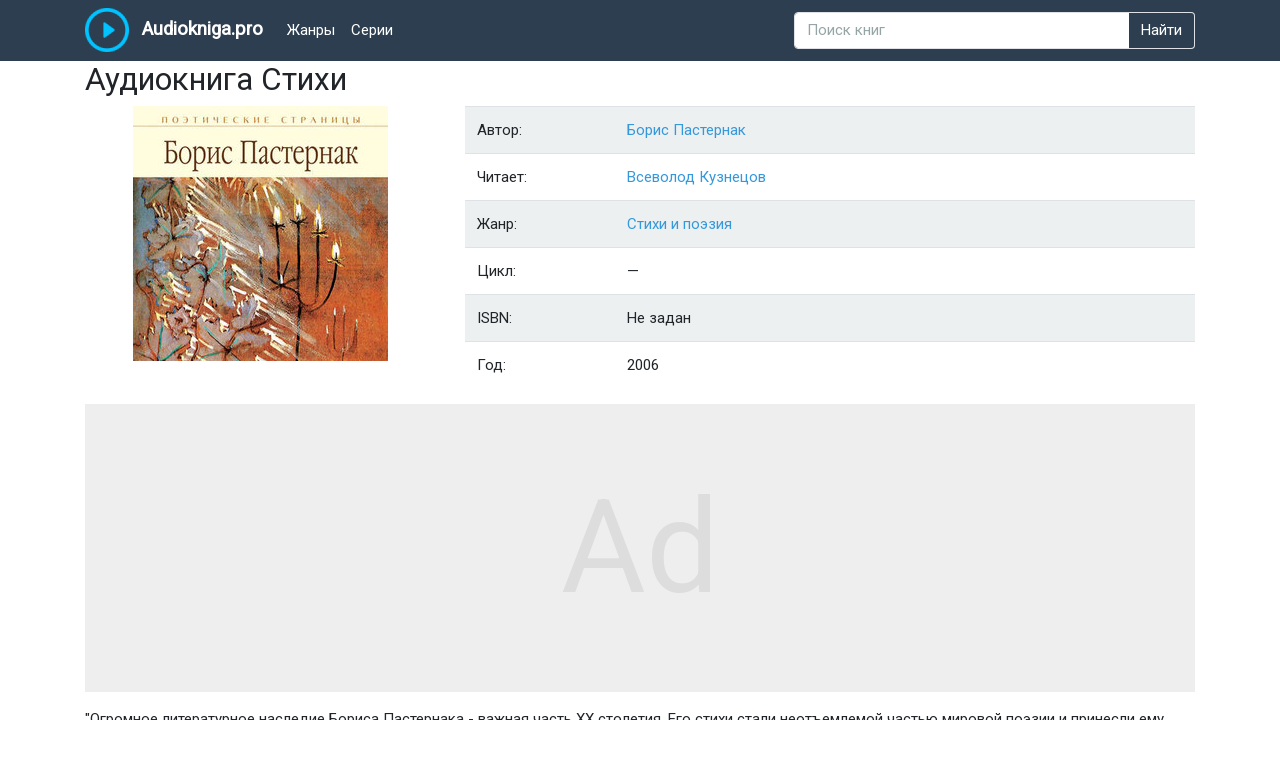

--- FILE ---
content_type: text/html; charset=UTF-8
request_url: https://audiokniga.pro/ab/stihi-boris-pasternak
body_size: 13200
content:
<!DOCTYPE html>
<html lang="ru" prefix="og: http://ogp.me/ns#">
    <head>
        <meta charset="UTF-8">
        <meta http-equiv="x-ua-compatible" content="ie=edge">
        <title>Стихи - Борис Пастернак слушать онлайн аудиокнигу в хорошем качестве бесплатно</title>
        <meta name="description" content="Бесплатно слушать аудиокнигу Стихи - Борис Пастернак онлайн можно у нас на сайте. Проигрыватель хорошего качества без регистрации.">
        <meta name="viewport" content="width=device-width, initial-scale=1, shrink-to-fit=no">
            
    <meta property="og:site_name" content="Audiokniga.pro">
    <meta property="og:title" content="Стихи - Борис Пастернак слушать онлайн">
    <meta property="og:url" content="https://audiokniga.pro/ab/stihi-boris-pasternak">
    <meta property="og:image" content="https://audiokniga.pro/uploads/books/images/7f/stihi-boris-pasternak.jpg"/>
    <meta property="og:type" content="article"/>
        <link rel="apple-touch-icon" sizes="180x180" href="/apple-touch-icon.png">
<link rel="icon" type="image/png" sizes="32x32" href="/favicon-32x32.png">
<link rel="icon" type="image/png" sizes="16x16" href="/favicon-16x16.png">
<link rel="manifest" href="/site.webmanifest">
<link rel="mask-icon" href="/safari-pinned-tab.svg" color="#5bbad5">
<meta name="msapplication-TileColor" content="#2b5797">
<meta name="theme-color" content="#ffffff">

                    <link rel="stylesheet" href="/build/site.ea4891fd.css">
        
                    <!-- Yandex.RTB -->
            <script>window.yaContextCb = window.yaContextCb || []</script>
            </head>
    <body class="">
        <div class="d-flex flex-column min-vh-100">
            <nav class="navbar navbar-expand-lg navbar-dark bg-primary">
                <div class="container">
                                            <a
                            class="navbar-brand"
                            href="/"
                        >
                            <img
                                srcset="/build/logo1x.ab35a93d.png,
                                        /build/logo15x.cc385af3.png 1.5x,
                                        /build/logo2x.50dfa502.png 2x
                                "
                                    src="/build/logo2x.50dfa502.png"
                                alt="Audiokniga.pro"
                            >
                            Audiokniga.pro
                        </a>
                    
                    <button class="navbar-toggler" type="button" data-toggle="collapse" data-target="#navbar"
                            aria-controls="navbar" aria-expanded="false" aria-label="Показать меню">
                        <span class="navbar-toggler-icon"></span>
                    </button>
                                            <div id="navbar" class="navbar-collapse collapse">
                            <ul class="navbar-nav mr-auto">
                                <li class="nav-item">
                                    <a href="/cs" class="nav-link">
                                        Жанры
                                    </a>
                                </li>
                                <li class="nav-item">
                                    <a href="/ss" class="nav-link">
                                        Серии
                                    </a>
                                </li>
                            </ul>
                            <form
                                action="/search"
                                class="form-inline"
                                role="search"
                            >
                                <div class="input-group">
                                    <input
                                        name="q"
                                        class="form-control py-2 border"
                                        required="required"
                                        type="search"
                                        value=""
                                        placeholder="Поиск книг">
                                    <span class="input-group-append">
                                        <button
                                            class="btn btn-primary btn-outline border-left-0 border"
                                            type="submit"
                                        >
                                            Найти
                                        </button>
                                  </span>
                                </div>
                            </form>
                        </div>
                                    </div>
            </nav>

                            <div class="container flex-fill">
                    <main class="main-content">
                            <section
        class="single-book"
    >
        <h1 class="first-heading">Аудиокнига Стихи</h1>
        <div class="row clearfix">
            <div class="col-12 col-md-4 mb-3 mb-md-0 single-book__img-wrap">
                <img
                    class="img img-fluid"
                                            width="255"
                        height="255"
                                        src="/uploads/books/images/7f/stihi-boris-pasternak.jpg"
                    alt="Стихи"
                >
            </div>
            <div class="col-12 col-md-8 mb-3 mb-md-0">
                                <table class="table table-striped book-meta">
                    <tr>
                        <td class="book-meta__key col-xs-3 col-sm-3 col-md-3">
                            Автор:
                        </td>
                        <td>
                                                            <span>
                                    <a
                                        href="/a/boris-pasternak"
                                    >
                                        <span>Борис Пастернак</span></a>                                </span>
                                                    </td>
                    </tr>

                        <tr>
                            <td class="book-meta__key col-xs-3 col-sm-3 col-md-3">
                                Читает:
                            </td>
                            <td>
                                                                    <span>
                                        <span><a href="/r/vsevolod-kuznecov">Всеволод Кузнецов</a></span>                                    </span>
                                                            </td>
                        </tr>
                    <tr>
                        <td class="book-meta__key col-xs-3 col-sm-3 col-md-3">
                            Жанр:
                        </td>
                        <td>
                                                            <a
                                    href="/c/stihi-i-poeziya"
                                >
                                    Стихи и поэзия</a>                                                    </td>
                    </tr>
                    <tr>
                        <td class="book-meta__key col-xs-3 col-sm-3 col-md-3">
                            Цикл:
                        </td>
                        <td>
                                                            &mdash;
                                                    </td>
                    </tr>
                    <tr>
                        <td class="book-meta__key col-xs-3 col-sm-3 col-md-3">
                            ISBN:
                        </td>
                        <td>
                            <span>Не задан</span>
                        </td>
                    </tr>
                    <tr>
                        <td class="book-meta__key col-xs-3 col-sm-3 col-md-3">
                            Год:
                        </td>
                        <td>
                            <span>2006</span>
                        </td>
                    </tr>
                </table>
            </div>
        </div>
            <!-- Yandex.RTB R-A-2401151-1 -->
    <div id="yandex_rtb_R-A-2401151-1" class="ab-rtb-block"><div class="ab-placeholder"></div></div>
    <script>window.yaContextCb.push(()=>{
      Ya.Context.AdvManager.render({
        renderTo: 'yandex_rtb_R-A-2401151-1',
        blockId: 'R-A-2401151-1'
      })
    })</script>
                <div class="single-book__annotation">
                            "Огромное литературное наследие Бориса Пастернака - важная часть XX столетия. Его стихи стали неотъемлемой частью мировой поэзии и принесли ему заслуженную Нобелевскую премию в 1958 году. Будучи человеком своего времени, Пастернак сумел остаться верным своим убеждениям и отразить истинный образ мира в своих произведениях. Великим поэтом называют его не просто так - его стихи запечатлели эпоху и старожилов, которые совершали свои шаги в другое время. Слушая аудиокниги Бориса Пастернака, можно погрузиться в уникальную атмосферу его возвышенных мыслей и почувствовать величие его творчества."
                    </div>
        <div class="row">
                            <div class="col-12" id="player-heading">
                    <h2>Слушать Стихи онлайн</h2>
                </div>
                                <div id="player-container" class="single-book__download-links col-12">
                    <div id="player"></div>
                </div>
                                    <div class="col-12" id="bbutton-container" data-target-url="https://audiokniga.pro/buy/stihi-boris-pasternak?erid=2VfnxyNkZrY" data-erid="2VfnxyNkZrY"></div>
                                <div class="single-book__fragment-disclaimer col-12 mt-2">
                    <noindex><i class="text-small">Легальная копия распространяется на условиях партнерской программы.</i></noindex>
                </div>
                <div class="col-12 mt-2">
                        <div id="adfox_17391928224946542" class="ab-rtb-block"><div class="ab-placeholder adfox_placeholder"></div></div>
    <script>
        window.yaContextCb.push(() => {
            Ya.adfoxCode.createAdaptive({
                ownerId: 285918,
                containerId: 'adfox_17391928224946542',
                params: {
                    pp: 'dobl',
                    ps: 'ivek',
                    p2: 'ikzv'
                },
                onRender: function () {
                    setInterval(function () {
                        window.Ya.adfoxCode.reload('adfox_17391928224946542', {onlyIfWasVisible: true})
                    }, 33000);
                }
            }, ['desktop', 'tablet'], {
                tabletWidth: 830,
                phoneWidth: 480,
                isAutoReloads: false
            })
        })
    </script>
                </div>
                    </div>
    </section>

            <div class="h2 mt-3">Послушайте также</div>
        <section class="mt-3">
            <div class="row">
            
<div class="col-12 book-card d-flex flex-column flex-md-row">
    <a
        class="card__img-link book-card__img-link text-center mr-md-3"
        href="/ab/detstvo-lyuvers-boris-pasternak"
    >
        <img
            class="card__img book-card__img book-img img img-fluid lazyload"
                            width="255"
                height="255"
                                    data-src="/uploads/books/images/a5/detstvo-lyuvers-boris-pasternak.jpg"
                        alt="Детство Люверс"
        >

                    <div
                class="lazy__img-spinner"
                style="width: 255px; height: 255px;"
            ></div>
            </a>
    <div class="book-card__meta">
        <div>
            <a class="book-card__title" href="/ab/detstvo-lyuvers-boris-pasternak"><b>Детство Люверс</b></a>
        </div>
        <div>
            <span class="text-dark">Автор:</span>
            <a class="book-card__author"
               href="/a/boris-pasternak"
            >
                Борис Пастернак
            </a>
        </div>
                    <div>
                <span class="text-dark">Читает:</span>
                <a class="book-card__reader"
                   href="/r/maksim-suhanov"
                >
                    Максим Суханов
                </a>
            </div>
                <div class="book-card__description text-left">
            <p>Аудиокнига "Начало романа" – уникальное произведение, пропитанное неповторимым авторским стилем и гениальностью Бориса Пастернака. Рассказ, изначально задуманный как часть целого, привлекает внимание своей оригинальной структурой и увлекательным сюжетом. В повести переплетаются ключевые эпизоды, отражающие важные моменты в жизни главного героя – его пробуждение к мирозданию, первые чувства влюбленности и неприятная встреча со смертью, которая является своего рода инициацией в мир взрослых. 

Внимание читателя насыщают не только увлекательные повороты сюжета, но и выдающиеся голоса исполнителей. Максим Суханов прекрасно передает все эмоции и нюансы переживаний героев.</p>
        </div>
    </div>
</div>
        <hr class="w-100">
            
<div class="col-12 book-card d-flex flex-column flex-md-row">
    <a
        class="card__img-link book-card__img-link text-center mr-md-3"
        href="/ab/doktor-zhivago-boris-pasternak"
    >
        <img
            class="card__img book-card__img book-img img img-fluid lazyload"
                            width="255"
                height="255"
                                    data-src="/uploads/books/images/8c/doktor-zhivago-boris-pasternak.jpg"
                        alt="Доктор Живаго"
        >

                    <div
                class="lazy__img-spinner"
                style="width: 255px; height: 255px;"
            ></div>
            </a>
    <div class="book-card__meta">
        <div>
            <a class="book-card__title" href="/ab/doktor-zhivago-boris-pasternak"><b>Доктор Живаго</b></a>
        </div>
        <div>
            <span class="text-dark">Автор:</span>
            <a class="book-card__author"
               href="/a/boris-pasternak"
            >
                Борис Пастернак
            </a>
        </div>
                    <div>
                <span class="text-dark">Читает:</span>
                <a class="book-card__reader"
                   href="/r/stanislav-koncevich"
                >
                    Станислав Концевич
                </a>
            </div>
                <div class="book-card__description text-left">
            <p>Исследуйте великий роман Бориса Пастернака "Доктор Живаго", который недоступен был советским читателям в то время, когда весь мир уже сжигался от нетерпения прочесть его. Этот кубический кусок горячей, дымящейся совести, который вызвал необходимость его воспроизведения за пределами страны, был награжден Нобелевской премией. Однако, государственная машина обрушилась на Пастернака, обвинив его в измене Родине. Он отказался от премии, не разделяя свою судьбу от судьбы своей страны. Сегодня мы имеем возможность впитать в себя мощный оркестр эмоций и сильные эпизоды, которые пронзают сердца читателей, благодаря этому роману. Отправляйтесь в незабываемое приключение и раскройте все глубины романа "Доктор Живаго", изучаемые даже в школе.</p>
        </div>
    </div>
</div>
        <hr class="w-100">
            
<div class="col-12 book-card d-flex flex-column flex-md-row">
    <a
        class="card__img-link book-card__img-link text-center mr-md-3"
        href="/ab/lyubit-inyh-tyazhelyy-krest-boris-pasternak"
    >
        <img
            class="card__img book-card__img book-img img img-fluid lazyload"
                            width="255"
                height="255"
                                    data-src="/uploads/books/images/3d/lyubit-inyh-tyazhelyy-krest-boris-pasternak.jpg"
                        alt="Любить иных тяжелый крест…"
        >

                    <div
                class="lazy__img-spinner"
                style="width: 255px; height: 255px;"
            ></div>
            </a>
    <div class="book-card__meta">
        <div>
            <a class="book-card__title" href="/ab/lyubit-inyh-tyazhelyy-krest-boris-pasternak"><b>Любить иных тяжелый крест…</b></a>
        </div>
        <div>
            <span class="text-dark">Автор:</span>
            <a class="book-card__author"
               href="/a/boris-pasternak"
            >
                Борис Пастернак
            </a>
        </div>
                    <div>
                <span class="text-dark">Читает:</span>
                <a class="book-card__reader"
                   href="/r/avtochtec-litres"
                >
                    Авточтец ЛитРес
                </a>
            </div>
                <div class="book-card__description text-left">
            <p>Уникальное описание:
Аудиокнига "Любить иных тяжелый крест" - это произведение, которое пронизано не только тонким юмором, но и глубокими мыслями. Автор использует несколько нитей сюжета, чтобы создать захватывающее повествование, которое не отпускает до самого конца. Язык произведения живой и образный, наполняя ваше воображение звуками, диалектами и действиями. С множеством процессов и граней внутреннего мира героев, а также красочным описанием окружающей среды, книга запоминается и захватывает внимание. Сюжет загадочен и удивителен, но его развязка поражает своей простотой и мощью. Уникальность и многогранность образов делают эту аудиокнигу по-настоящему запоминающейся и волнующей.</p>
        </div>
    </div>
</div>
        <hr class="w-100">
            
<div class="col-12 book-card d-flex flex-column flex-md-row">
    <a
        class="card__img-link book-card__img-link text-center mr-md-3"
        href="/ab/sbornik-stihov-boris-pasternak"
    >
        <img
            class="card__img book-card__img book-img img img-fluid lazyload"
                            width="255"
                height="255"
                                    data-src="/uploads/books/images/88/sbornik-stihov-boris-pasternak.jpg"
                        alt="Сборник стихов"
        >

                    <div
                class="lazy__img-spinner"
                style="width: 255px; height: 255px;"
            ></div>
            </a>
    <div class="book-card__meta">
        <div>
            <a class="book-card__title" href="/ab/sbornik-stihov-boris-pasternak"><b>Сборник стихов</b></a>
        </div>
        <div>
            <span class="text-dark">Автор:</span>
            <a class="book-card__author"
               href="/a/boris-pasternak"
            >
                Борис Пастернак
            </a>
        </div>
                    <div>
                <span class="text-dark">Читает:</span>
                <a class="book-card__reader"
                   href="/r/aleksey-borzunov"
                >
                    Алексей Борзунов
                </a>
            </div>
                <div class="book-card__description text-left">
            <p>Аудиокнига "Стихотворения Юрия Живаго" - шедевральный цикл стихотворений Бориса Пастернака, автора знаменитого романа "Доктор Живаго", который в будущем станет обладателем Нобелевской премии. С первых строк своих стихотворений, написанных еще в 1913 году, Пастернак пленяет читателей своим проникновенным стилем и умением выразить самые тонкие эмоции. Этот аудиосборник представляет вам уникальную возможность окунуться в мир Юрия Живаго и насладиться атмосферой его стихотворного творчества. Аудиоверсия стихов, звучащая в исполнении талантливого Алексея Борзунова, перенесет вас в эпоху, где каждое слово заставит ваше сердце биться в унисон с переживаниями главного героя.</p>
        </div>
    </div>
</div>
        <hr class="w-100">
            
<div class="col-12 book-card d-flex flex-column flex-md-row">
    <a
        class="card__img-link book-card__img-link text-center mr-md-3"
        href="/ab/apllesova-cherta-boris-pasternak"
    >
        <img
            class="card__img book-card__img book-img img img-fluid lazyload"
                            width="255"
                height="255"
                                    data-src="/uploads/books/images/3f/apllesova-cherta-boris-pasternak.jpg"
                        alt="Апллесова черта"
        >

                    <div
                class="lazy__img-spinner"
                style="width: 255px; height: 255px;"
            ></div>
            </a>
    <div class="book-card__meta">
        <div>
            <a class="book-card__title" href="/ab/apllesova-cherta-boris-pasternak"><b>Апллесова черта</b></a>
        </div>
        <div>
            <span class="text-dark">Автор:</span>
            <a class="book-card__author"
               href="/a/boris-pasternak"
            >
                Борис Пастернак
            </a>
        </div>
                    <div>
                <span class="text-dark">Читает:</span>
                <a class="book-card__reader"
                   href="/r/maksim-suhanov"
                >
                    Максим Суханов
                </a>
            </div>
                <div class="book-card__description text-left">
            <p>Аудиокнига "Апеллесова черта" - удивительный литературный шедевр, созданный выдающимся русским писателем Дмитрием Быковым. Внимание поисковых систем привлекает возможность узнать больше о любовной коллизии, разыгравшейся на страницах этой книги. Запутанный интригующий сюжет перенесет читателя в начало двадцатого века, где соперничество между Гейне и молодым поэтом приводит к непредсказуемым последствиям. Автор с особым мастерством передает мысль о том, как любовь может преодолеть искусство и стать высшим проявлением поэтического гения. Проникнитесь тонкой гармонией слов и эмоций, слушая эту аудиокнигу. Уникальная работа, которую стоит послушать всем любителям литературы и искусства.</p>
        </div>
    </div>
</div>
        <hr class="w-100">
            
<div class="col-12 book-card d-flex flex-column flex-md-row">
    <a
        class="card__img-link book-card__img-link text-center mr-md-3"
        href="/ab/ohrannaya-gramota-boris-pasternak"
    >
        <img
            class="card__img book-card__img book-img img img-fluid lazyload"
                            width="255"
                height="255"
                                    data-src="/uploads/books/images/af/ohrannaya-gramota-boris-pasternak.jpg"
                        alt="Охранная грамота"
        >

                    <div
                class="lazy__img-spinner"
                style="width: 255px; height: 255px;"
            ></div>
            </a>
    <div class="book-card__meta">
        <div>
            <a class="book-card__title" href="/ab/ohrannaya-gramota-boris-pasternak"><b>Охранная грамота</b></a>
        </div>
        <div>
            <span class="text-dark">Автор:</span>
            <a class="book-card__author"
               href="/a/boris-pasternak"
            >
                Борис Пастернак
            </a>
        </div>
                    <div>
                <span class="text-dark">Читает:</span>
                <a class="book-card__reader"
                   href="/r/maksim-suhanov"
                >
                    Максим Суханов
                </a>
            </div>
                <div class="book-card__description text-left">
            <p>"Аудиокнига «Охранная грамота»: автобиографическая проза полна ярких воспоминаний о юности, встречах с удивительными личностями и захватывающих путешествиях по Европе. Поднимаясь на пики духовных исканий, слушатель сопереживает первой любви автора и наблюдает его превращение в настоящего поэта. Захватывающая озвучка Максима Суханова уносит вас в мир опыта итало-русского писателя Бориса Пастернака. Производство аудиокниги ведет опытный продюсер Владимир Воробьев, создавая прекрасное сочетание музыкального издания. Аудиокнига выпускается под лицензией наследников Б. Пастернака и оформлена с согласия и партнерства с ИП Воробьев и ИД СОЮЗ. Насладитесь уникальным произведением и переживите захватывающее путешествие в мир художественной автобиографии.".</p>
        </div>
    </div>
</div>
        <hr class="w-100">
            
<div class="col-12 book-card d-flex flex-column flex-md-row">
    <a
        class="card__img-link book-card__img-link text-center mr-md-3"
        href="/ab/zapiski-patrika-boris-pasternak"
    >
        <img
            class="card__img book-card__img book-img img img-fluid lazyload"
                            width="255"
                height="255"
                                    data-src="/uploads/books/images/2c/zapiski-patrika-boris-pasternak.jpg"
                        alt="Записки Патрика"
        >

                    <div
                class="lazy__img-spinner"
                style="width: 255px; height: 255px;"
            ></div>
            </a>
    <div class="book-card__meta">
        <div>
            <a class="book-card__title" href="/ab/zapiski-patrika-boris-pasternak"><b>Записки Патрика</b></a>
        </div>
        <div>
            <span class="text-dark">Автор:</span>
            <a class="book-card__author"
               href="/a/boris-pasternak"
            >
                Борис Пастернак
            </a>
        </div>
                    <div>
                <span class="text-dark">Читает:</span>
                <a class="book-card__reader"
                   href="/r/vsevolod-kuznecov"
                >
                    Всеволод Кузнецов
                </a>
            </div>
                <div class="book-card__description text-left">
            <p>Уникальное описание аудиокниги:

Откройте для себя уникальное литературное произведение Бориса Пастернака - аудиоверсию первых шести глав его знаменитого романа "Записки Патрика". Пастернак усердно трудился над этим произведением в период с 1932 по 1939 годы, создавая "большую прозу". Несмотря на то, что оригинальные рукописи были утрачены во время Второй мировой войны, благодаря усилиям и художественному таланту Пастернака мы можем насладиться первыми главами романа.

"Записки Патрика" воспроизводятся в аудиокниге с непревзойденной мастерством и передают величие слов Пастернака, зафиксированных А.К. Тарасенковым в 1935 году: "Я хочу добиться сжатости Пушкина.</p>
        </div>
    </div>
</div>
        <hr class="w-100">
            
<div class="col-12 book-card d-flex flex-column flex-md-row">
    <a
        class="card__img-link book-card__img-link text-center mr-md-3"
        href="/ab/mechtatel-konstantin-voskresenskiy"
    >
        <img
            class="card__img book-card__img book-img img img-fluid lazyload"
                            width="255"
                height="255"
                                    data-src="/uploads/books/images/1d/mechtatel-konstantin-voskresenskiy.jpg"
                        alt="Мечтатель"
        >

                    <div
                class="lazy__img-spinner"
                style="width: 255px; height: 255px;"
            ></div>
            </a>
    <div class="book-card__meta">
        <div>
            <a class="book-card__title" href="/ab/mechtatel-konstantin-voskresenskiy"><b>Мечтатель</b></a>
        </div>
        <div>
            <span class="text-dark">Автор:</span>
            <a class="book-card__author"
               href="/a/konstantin-voskresenskiy"
            >
                Константин Воскресенский
            </a>
        </div>
                    <div>
                <span class="text-dark">Читает:</span>
                <a class="book-card__reader"
                   href="/r/andrey-yaroslavcev"
                >
                    Андрей Ярославцев
                </a>
            </div>
                <div class="book-card__description text-left">
            <p>Исследование современности в поэтической форме — новый проект талантливого автора Константина Воскресенского. В его свежем сборнике мы находим лирические стихи, пропитанные приятным юмором и ненавязчивой иронией, а также искренней и неувядающей любовью к жизни. Книга ориентирована на самый широкий круг читателей. Релиз состоялся в 2020 году. Ответственный редактор — Сергей Егорович Сметанин. Вступительное слово также принадлежит этому известному редактору. Красивые иллюстрации созданы художником Andrejs Hauks. За оформление обложки отвечала Азреткулиева Зарифа Кямильевна. Звукорежиссер Пётр Светличный добавил финальное штрихи аудиокниге.</p>
        </div>
    </div>
</div>
        <hr class="w-100">
            
<div class="col-12 book-card d-flex flex-column flex-md-row">
    <a
        class="card__img-link book-card__img-link text-center mr-md-3"
        href="/ab/rus-moya-zhizn-moya-stihi-i-poemy-aleksandr-blok"
    >
        <img
            class="card__img book-card__img book-img img img-fluid lazyload"
                            width="255"
                height="255"
                                    data-src="/uploads/books/images/9a/rus-moya-zhizn-moya-stihi-i-poemy-aleksandr-blok.jpg"
                        alt="Русь моя, жизнь моя. Стихи и поэмы"
        >

                    <div
                class="lazy__img-spinner"
                style="width: 255px; height: 255px;"
            ></div>
            </a>
    <div class="book-card__meta">
        <div>
            <a class="book-card__title" href="/ab/rus-moya-zhizn-moya-stihi-i-poemy-aleksandr-blok"><b>Русь моя, жизнь моя. Стихи и поэмы</b></a>
        </div>
        <div>
            <span class="text-dark">Автор:</span>
            <a class="book-card__author"
               href="/a/aleksandr-blok"
            >
                Александр Блок
            </a>
        </div>
                    <div>
                <span class="text-dark">Читает:</span>
                <a class="book-card__reader"
                   href="/r/aleksandr-balakirev"
                >
                    Александр Балакирев
                </a>
            </div>
                <div class="book-card__description text-left">
            <p>Александр Блок – выдающийся русский поэт, один из основателей символизма. В его творчестве центральное место занимает образ России, который он отождествляет с матерью. Блок глубоко проникся любовью к своей родной стране, к ее природе и народу. Он стремился понять душу России, прочувствовать ее прошлое и определить ее будущее. Жизнь поэта была неотделима от боли за свою страну, его охватывали смутные предчувствия о катастрофичности эпохи. 

В аудиокниге "АнтеЛюцем" вы найдете следующие произведения: "Пусть светит месяц – ночь темна…", "Я стремлюсь к роскошной воле…", "Гамаюн, птица вещая («На гладях бесконечных вод…»)", "Полный месяц встал над лугом…", "Мне снилась снова ты, в цветах, на шумной сцене…", "Милый друг! Ты юною душою…", "Песня Офелии («Разлучаясь с девой милой…»)", "Сама судьба мне завещала…", "Дышит утро в окошко твое…", "Помнишь ли город тревожный…", "Город спит, окутан мглою…", "Servus – Reginae («Не призывай.</p>
        </div>
    </div>
</div>
        <hr class="w-100">
            
<div class="col-12 book-card d-flex flex-column flex-md-row">
    <a
        class="card__img-link book-card__img-link text-center mr-md-3"
        href="/ab/yasno-dmitriy-bykov"
    >
        <img
            class="card__img book-card__img book-img img img-fluid lazyload"
                            width="255"
                height="255"
                                    data-src="/uploads/books/images/b5/yasno-dmitriy-bykov.jpg"
                        alt="Ясно"
        >

                    <div
                class="lazy__img-spinner"
                style="width: 255px; height: 255px;"
            ></div>
            </a>
    <div class="book-card__meta">
        <div>
            <a class="book-card__title" href="/ab/yasno-dmitriy-bykov"><b>Ясно</b></a>
        </div>
        <div>
            <span class="text-dark">Автор:</span>
            <a class="book-card__author"
               href="/a/dmitriy-bykov"
            >
                Дмитрий Быков
            </a>
        </div>
                    <div>
                <span class="text-dark">Читает:</span>
                <a class="book-card__reader"
                   href="/r/dmitriy-bykov"
                >
                    Дмитрий Быков
                </a>
            </div>
                <div class="book-card__description text-left">
            <p>Погрузитесь в мир уникальной аудиокниги, созданной из блестящих стихотворений Дмитрия Быкова, известного талантливого писателя и публициста. В этой коллекции олицетворены лирическое грустью и жизнеутверждающие искания, политические фельетоны и экскурсы в историю. Декламируя с энергией и эмоциональностью, сам автор превращает чтение в увлекательное путешествие. Откройте для себя уникальное творчество Дмитрия Быкова и проникнитесь его удивительной поэзией. Эта аудиокнига подарит вам непревзойденное литературное путешествие.</p>
        </div>
    </div>
</div>
        <hr class="w-100">
            
<div class="col-12 book-card d-flex flex-column flex-md-row">
    <a
        class="card__img-link book-card__img-link text-center mr-md-3"
        href="/ab/kogda-vsya-noch-opustitsya-na-net-sasha-irbe"
    >
        <img
            class="card__img book-card__img book-img img img-fluid lazyload"
                            width="255"
                height="255"
                                    data-src="/uploads/books/images/1d/kogda-vsya-noch-opustitsya-na-net-sasha-irbe.jpg"
                        alt="Когда вся ночь опустится на нет"
        >

                    <div
                class="lazy__img-spinner"
                style="width: 255px; height: 255px;"
            ></div>
            </a>
    <div class="book-card__meta">
        <div>
            <a class="book-card__title" href="/ab/kogda-vsya-noch-opustitsya-na-net-sasha-irbe"><b>Когда вся ночь опустится на нет</b></a>
        </div>
        <div>
            <span class="text-dark">Автор:</span>
            <a class="book-card__author"
               href="/a/sasha-irbe"
            >
                Саша Ирбе
            </a>
        </div>
                    <div>
                <span class="text-dark">Читает:</span>
                <a class="book-card__reader"
                   href="/r/anastasiya-lazareva"
                >
                    Анастасия Лазарева
                </a>
            </div>
                <div class="book-card__description text-left">
            <p>Одиночество – искусство обрести гармонию с окружающим миром, а любовь – ключ к истинному состраданию, которые уносят слушателя в мир этих потрясающих стихов и помогают ему обрести себя. Саша Ирбе – выдающийся поэт, талантливый режиссер и автор шести книг с поэзией. Будучи членом Союза писателей России, он также является автором и ведущим поэтических концертов и перфомансов, таких как "Поэзия в темноте", "Лабиринты Любви", "Стихи на воде" и других. В этой аудиокниге представлены отборные стихотворения от самого Саши Ирбе. Оригинальные рифмы, необычная лексика и легкость стиля создают уникальное сочетание, которое привлечет внимание каждого слушателя. © Саша Ирбе, 2020 © Музыкальное сопровождение: Ник Сапронов © & ℗ ООО «Издательство АСТ», 2020.</p>
        </div>
    </div>
</div>
        <hr class="w-100">
            
<div class="col-12 book-card d-flex flex-column flex-md-row">
    <a
        class="card__img-link book-card__img-link text-center mr-md-3"
        href="/ab/my-s-toboyu-lish-dva-otgoloska-marina-cvetaeva"
    >
        <img
            class="card__img book-card__img book-img img img-fluid lazyload"
                            width="255"
                height="255"
                                    data-src="/uploads/books/images/80/my-s-toboyu-lish-dva-otgoloska-marina-cvetaeva.jpg"
                        alt="Мы с тобою лишь два отголоска"
        >

                    <div
                class="lazy__img-spinner"
                style="width: 255px; height: 255px;"
            ></div>
            </a>
    <div class="book-card__meta">
        <div>
            <a class="book-card__title" href="/ab/my-s-toboyu-lish-dva-otgoloska-marina-cvetaeva"><b>Мы с тобою лишь два отголоска</b></a>
        </div>
        <div>
            <span class="text-dark">Автор:</span>
            <a class="book-card__author"
               href="/a/marina-cvetaeva"
            >
                Марина Цветаева
            </a>
        </div>
                    <div>
                <span class="text-dark">Читает:</span>
                <a class="book-card__reader"
                   href="/r/viktoriya-senokosova"
                >
                    Виктория Сенокосова
                </a>
            </div>
                <div class="book-card__description text-left">
            <p>Аудиокнига "Марина Цветаева: страсть и исповедальность" представляет собой уникальный сборник избранных стихотворений выдающейся русской поэтессы Марины Цветаевой. В этом аудиоформате звучат самые пылкие и бескомпромиссные произведения, которые сделали ее творчество особенным в истории русской поэзии ХХ века. Строки, полные страсти, разрушают аорту и тают в объятиях другого, оставляя вкус горького разрыва. Чувства, превращенные в слова, уносят слушателя на волне неуемной эмоциональной силы. В этой аудиокниге вы найдете шедевры, включая знаменитую поэму "Царь-Девица". Откройте для себя всю глубину и величие творчества Марины Цветаевой в новом, ярком звуковом измерении.</p>
        </div>
    </div>
</div>
        <hr class="w-100">
            
<div class="col-12 book-card d-flex flex-column flex-md-row">
    <a
        class="card__img-link book-card__img-link text-center mr-md-3"
        href="/ab/ya-pishu-tebe-o-lyubvi-vitaliy-aleksandrovich-kirillov"
    >
        <img
            class="card__img book-card__img book-img img img-fluid lazyload"
                            width="255"
                height="255"
                                    data-src="/uploads/books/images/81/ya-pishu-tebe-o-lyubvi-vitaliy-aleksandrovich-kirillov.jpg"
                        alt="Я пишу тебе о любви"
        >

                    <div
                class="lazy__img-spinner"
                style="width: 255px; height: 255px;"
            ></div>
            </a>
    <div class="book-card__meta">
        <div>
            <a class="book-card__title" href="/ab/ya-pishu-tebe-o-lyubvi-vitaliy-aleksandrovich-kirillov"><b>Я пишу тебе о любви</b></a>
        </div>
        <div>
            <span class="text-dark">Автор:</span>
            <a class="book-card__author"
               href="/a/vitaliy-aleksandrovich-kirillov"
            >
                Виталий Александрович Кириллов
            </a>
        </div>
                    <div>
                <span class="text-dark">Читает:</span>
                <a class="book-card__reader"
                   href="/r/vitaliy-aleksandrovich-kirillov"
                >
                    Виталий Александрович Кириллов
                </a>
            </div>
                <div class="book-card__description text-left">
            <p>В поиске истины и счастья каждый из нас ощущает жажду любви. Верим мы в магическую силу любви, способную привнести счастье в наши сердца. Каждый из нас мечтает о нежности и гармонии, которые приносит любовь. Любовь - это основа счастливой жизни. Мои строки наполнены искренними переживаниями и страстью, чтобы помочь вам найти свою истинную любовь, которую, возможно, обретете в строках стихотворений этого уникального сборника. Сделайте первый шаг к своей счастливой истории любви уже сейчас.</p>
        </div>
    </div>
</div>
        <hr class="w-100">
            
<div class="col-12 book-card d-flex flex-column flex-md-row">
    <a
        class="card__img-link book-card__img-link text-center mr-md-3"
        href="/ab/lirika-poemy-aleksandr-blok"
    >
        <img
            class="card__img book-card__img book-img img img-fluid lazyload"
                            width="255"
                height="255"
                                    data-src="/uploads/books/images/b1/lirika-poemy-aleksandr-blok.jpg"
                        alt="Лирика. Поэмы"
        >

                    <div
                class="lazy__img-spinner"
                style="width: 255px; height: 255px;"
            ></div>
            </a>
    <div class="book-card__meta">
        <div>
            <a class="book-card__title" href="/ab/lirika-poemy-aleksandr-blok"><b>Лирика. Поэмы</b></a>
        </div>
        <div>
            <span class="text-dark">Автор:</span>
            <a class="book-card__author"
               href="/a/aleksandr-blok"
            >
                Александр Блок
            </a>
        </div>
                    <div>
                <span class="text-dark">Читает:</span>
                <a class="book-card__reader"
                   href="/r/evgeniy-kazmirovskiy"
                >
                    Евгений Казмировский
                </a>
            </div>
                <div class="book-card__description text-left">
            <p>Аудиокнига "Лирика. Поэмы" погружает слушателя в мир великого русского поэта Александра Блока, раскрывая перед ним все тайны и глубины его поэтического вдохновения. Слова Блока становятся живыми, приобретают музыкальность и эмоциональную силу, окрыляя душу каждого, кто открывает эту аудиокнигу.

Утонченная мелодичность голоса читателя позволяет полностью ощутить ритм и интимность каждой строке поэта. От утренних зорь до закатного сумрака, каждая поэма восхищает и трогает, воплощая в себе неповторимое взаимодействие прекрасного и гармонии. Слова Блока проникают пространство сознания, выстраивая порывы человеческой души и отражая величие человеческого стремления к идеалу.

"Лирика.</p>
        </div>
    </div>
</div>
        <hr class="w-100">
            
<div class="col-12 book-card d-flex flex-column flex-md-row">
    <a
        class="card__img-link book-card__img-link text-center mr-md-3"
        href="/ab/shatun-vasiliy-evstratov"
    >
        <img
            class="card__img book-card__img book-img img img-fluid lazyload"
                            width="255"
                height="255"
                                    data-src="/uploads/books/images/91/shatun-vasiliy-evstratov.jpg"
                        alt="Шатун"
        >

                    <div
                class="lazy__img-spinner"
                style="width: 255px; height: 255px;"
            ></div>
            </a>
    <div class="book-card__meta">
        <div>
            <a class="book-card__title" href="/ab/shatun-vasiliy-evstratov"><b>Шатун</b></a>
        </div>
        <div>
            <span class="text-dark">Автор:</span>
            <a class="book-card__author"
               href="/a/vasiliy-evstratov"
            >
                Василий Евстратов
            </a>
        </div>
                    <div>
                <span class="text-dark">Читает:</span>
                <a class="book-card__reader"
                   href="/r/aleksandr-chaycyn"
                >
                    Александр Чайцын
                </a>
            </div>
                <div class="book-card__description text-left">
            <p>"Шатун" - уникальный фантастический роман Василия Евстратова, основанный на мире Артёма Каменистого "S-T-I-K-S". Это захватывающая боевая фантастика, которая отправит вас в удивительный мир Улья вместе с Алексеем Мишином, Младшим унтер-офицером отдельной гренадерской роты 16-го Сибирского стрелкового полка.

В этом мире люди сталкиваются с упырями - существами, которые жаждут человеческой плоти. Чтобы выжить, людям приходится не только сражаться за ресурсы, но и самим "питаться" упырями. Однако, на пути Алексея Мишина встретится множество других опасностей и загадок, которые нужно разгадать, чтобы выжить в этом новом мире.

Аудиокнига "Шатун" является частью захватывающего цикла "Миры Артёма Каменистого.</p>
        </div>
    </div>
</div>
        <hr class="w-100">
            
<div class="col-12 book-card d-flex flex-column flex-md-row">
    <a
        class="card__img-link book-card__img-link text-center mr-md-3"
        href="/ab/russkaya-istoriya-tom-6-ot-mariny-mnishek-do-filareta-nikolay-kostomarov"
    >
        <img
            class="card__img book-card__img book-img img img-fluid lazyload"
                            width="255"
                height="255"
                                    data-src="/uploads/books/images/3e/russkaya-istoriya-tom-6-ot-mariny-mnishek-do-filareta-nikolay-kostomarov.jpg"
                        alt="Русская история. Том 6. От Марины Мнишек до Филарета Никитича Романова"
        >

                    <div
                class="lazy__img-spinner"
                style="width: 255px; height: 255px;"
            ></div>
            </a>
    <div class="book-card__meta">
        <div>
            <a class="book-card__title" href="/ab/russkaya-istoriya-tom-6-ot-mariny-mnishek-do-filareta-nikolay-kostomarov"><b>Русская история. Том 6. От Марины Мнишек до Филарета Никитича Романова</b></a>
        </div>
        <div>
            <span class="text-dark">Автор:</span>
            <a class="book-card__author"
               href="/a/nikolay-kostomarov"
            >
                Николай Костомаров
            </a>
        </div>
                    <div>
                <span class="text-dark">Читает:</span>
                <a class="book-card__reader"
                   href="/r/leontina-brockaya"
                >
                    Леонтина Броцкая
                </a>
            </div>
                <div class="book-card__description text-left">
            <p>Великий русский историк Николай Иванович Костомаров (1817-1885) представляет уникальное произведение "История России в жизнеописаниях ее главнейших деятелей". В этой аудиокниге Костомаров не только прослеживает хронологическую последовательность исторических событий, но и уделяет особое внимание важным фигурам российской истории. Будучи выдающимся историком, писателем и ученым, Костомаров смело совмещает объективный подход к прошлому и прекрасный литературный стиль, делая его труды невероятно привлекательными для слушателей. В аудиокниге "История России в жизнеописаниях ее главнейших деятелей" Вы познакомитесь с интересными историческими фигурами, такими как Марина Мнишек, Василий Шуйский, князь Михаил Васильевич Скопин-Шуйский, Патриарх Гермоген и Прокопий Ляпунов, Троицкий архимандрит Дионисий и келарь Авраамий Палицын, Козьма Захарович Минин-Сухорук и князь Димитрий Михайлович Пожарский, Филарет Никитич Романов.</p>
        </div>
    </div>
</div>
        <hr class="w-100">
    </div>
        </section>
                        </main>
                </div>
            
                            <footer class="footer bg-primary text-white py-2 mt-4">
                    <div class="container">
                        <div class="row">
                            <div class="col-6">
                                <span>
                                    <b>2025 Audiokniga.pro</b>
                                </span>
                            </div>
                            <div class="col-6 text-right">
                                <a href="/contact"><b>Контакты / правообладателям</b></a>
                            </div>
                        </div>
                    </div>
                </footer>
                    </div>

            <script>
        var mp3PlayerDatas = '#2eyJpZCI6InBsYX//X0AoJCkoJCUqJSgjJA==llciIsInRpdGxlIjoiLSIsImZpbGUiOlt7InRpdGxlIjoiXHUwNDIxXHUwNDQyXHUwNDM4XHUwNDQ1XHUwNDM4IiwiZmls//QEBAQEA6Ly8vLy8vfHx8fA==ZSI6Imh0dHBzOlwvXC93d3cu//KSgqKCkoKkAjKV8=bGl0cmVzLnJ1XC9nZXRfbXAzX3RyaWFsXC8xNzk5MjkubXAzIn1dfQ==';
    </script>

                <script src="/build/site.b05b11d4.js" defer></script>
        

    <script src="/build/player/playerjs.f9a90a32.js" defer></script>

                                    <!-- Yandex.Metrika counter --> <script type="text/javascript" > (function(m,e,t,r,i,k,a){m[i]=m[i]||function(){(m[i].a=m[i].a||[]).push(arguments)}; m[i].l=1*new Date(); for (var j = 0; j < document.scripts.length; j++) {if (document.scripts[j].src === r) { return; }} k=e.createElement(t),a=e.getElementsByTagName(t)[0],k.async=1,k.src=r,a.parentNode.insertBefore(k,a)}) (window, document, "script", "https://cdn.jsdelivr.net/npm/yandex-metrica-watch/tag.js", "ym"); ym(92696198, "init", { clickmap:true, trackLinks:true, accurateTrackBounce:true }); </script> <noscript><div><img src="https://mc.yandex.ru/watch/92696198" style="position:absolute; left:-9999px;" alt="" /></div></noscript> <!-- /Yandex.Metrika counter -->
                    
                                    <!-- Yandex.RTB -->
                <script>window.yaContextCb = window.yaContextCb || []</script>
                <script src="https://yandex.ru/ads/system/context.js" async></script>

                                                <!-- Yandex.RTB R-A-2401151-5 -->
                    <script>window.yaContextCb.push(() => {
                        Ya.Context.AdvManager.render({
                            type: 'floorAd',
                            blockId: 'R-A-2401151-5'
                        })
                    })</script>
                
                            </body>
</html>


--- FILE ---
content_type: application/javascript
request_url: https://audiokniga.pro/build/player/playerjs.f9a90a32.js
body_size: 127739
content:
eval(function(o,i,s,t,f,e){if(f=function(o){return(o<62?"":f(parseInt(o/62)))+((o%=62)>35?String.fromCharCode(o+29):o.toString(36))},!"".replace(/^/,String)){for(;s--;)e[f(s)]=t[s]||f(s);t=[function(o){return e[o]}],f=function(){return"\\w+"},s=1}for(;s--;)t[s]&&(o=o.replace(new RegExp("\\b"+f(s)+"\\b","g"),t[s]));return o}('if(!1M.4R){B 4R=[];B dA}if(1M[\'GG\']){1D(GG,1)};E BB(3r){B o={1B:L,kZ:[],qd:[],jp:\'Of\',O8:zu,OX:zw,8n:\'18.8.4\',g7:[\'\',\'\'],jq:\'\',2a:L,8A:L,9S:L,OO:L,eb:L,5U:L,8Y:L,9m:L,u:\'#OL#OI#OG#OD#OB#Oz#Oy#Ov#O2#NB#Nv#Nz#NA#NY#NW#NQ#NG#ND#OY#O3#OZ#Qf#Qe#Qc#j5#Qa#Q9#Q3#Q2#PZ#PY#N8#Qi#QH#QG#QE#QB#QA#Qy#Qw#Qk#Qv#Qr#Qp#j5#Qm#Ql#Qj#PR#Pr#PQ#Po#Pl#Pk#Ph#Pg#Pf#Pe#j5#Pc#P1#Pb#Pa#j5#P9#P6#j5#P5#P4#P2#Pp#Pd#Pq#PP#PO#PN#PM#PD#Ps#PC\',u2:\'\',u3:\'\',u4:\'\',u5:\'\',u6:\'\',u7:\'\',u8:\'\',u9:\'\',PA:\'\',y:\'xx???x=xx?xx?=\',p:\'\',Pz:-1,r8:"G6",eE:"//G6.7l",7i:[],dt:H,pr:H,ga:L,ab:L,gU:[],Py:L,e0:\'//.7W//\',yt:0,2z:[],8C:[],9t:[],3c:[],mO:[],9E:[],oF:0,xO:L,6u:L,1F:L,xd:L,8q:L,ni:\'<Gb>\',he:\'</Gb>\',9W:1M.a4.W<2n&&1M.a4.1e<2n,se:[],Pv:[],5z:{\'1H\':1,\'Bt\':1,\'fm\':1,\'fW\':1,\'lS\':0},9z:[],yG:0,fA:0,5v:L,6r:L,eK:L,nz:L,Pu:[],7V:L,bK:0,jY:L,sI:1W,gN:1W,t8:L,Hx:E(x){B a;2m(c7(\'#LW#Lo=\'));J a},Lq:0,o6:4y,4J:L,dI:L,wd:1L.wd,d:8g.qs,iI:8g.qs,7x:8g.7x,9i:8g.7x.K("9i")==0,LY:{},qX:\'hA-Hr.7l/Hr.js\',fd:["Hx","Ed"],4Z:[],M4:[],Mo:[],gT:1,oK:[],Ed:E(x){B a;J a},1b:0,pH:0,5a:L,dk:-1,9J:3,Mr:0,v4:0,af:0,3E:{x:1,y:1,x0:1,y0:1},bV:["gi","gr","gI","kF","jV","jN","jK","bR","bE","pC"],nj:["Mw","Ls","Me","MU"],dv:0,MW:0,yE:0,Cz:0,d7:0,zn:[],cw:[\'7a\',\'eh\',\'m0\',\'6H\'],N2:[],mZ:H,v7:[],mL:0,ws:"w"+"s",nF:L,ph:[L,L,L]};B gd={R:{w:20,h:20,1j:"-",N4:"-",a:1,6Z:-1,1w:"3J",1G:"",1H:1,i0:-1,bs:0,2u:1,1o:"",1A:"",4t:"N5",ew:12,ik:0,1q:"Q",2E:"0 3 0 3",9V:"0 0 0 0",2C:1,hY:"0 0 0 0",MO:0,h7:1,bg:0,oU:0,Eo:0,6f:1,8D:-1,5u:"3U",ag:-1,fb:"0 0 0 0",pn:-1,oQ:"3J",b4:-1,oT:-1,5Q:"1Z",4l:"nI",2u:0,iU:"3U",iu:0.7,y9:0,yf:"3J",ke:"3 5 3 5",MI:"0 0 0 0",Lr:1,ye:"nM-nP",xU:11,ya:0,2R:"",GL:5,GM:0,3q:0,LR:2,LB:2,GA:0.2,FY:0,FV:0.1,f8:0,LD:"MD",ME:1,MM:5,H7:"3U",G2:"3J",FU:"3J",H9:1,Eu:1,v3:1,7n:0,3D:0,eZ:20,dO:"<2b W=\'20\' 1e=\'20\'><g><ei ry=\'5\' rx=\'5\' cy=\'10\' cx=\'10\' 3H=\'#jj\'/></g></2b>",vE:1,p3:-1,kw:0,nl:1,uU:-1,MQ:0.1,fC:0,3l:"",Kl:0,Kk:"nI",2O:"",Kp:Ke,Kd:Ke,GE:0,5g:0,6i:"3J",FH:0,FF:"3U",FR:9,vj:"0 0 10 0",vg:"0 0 0 0",FI:0}};E JB(){J H;o.Jx=H}E bC(s){if(s.K(\'.\')==-1){s=s.1r(1);s2=\'\';V(i=0;i<s.S;i+=3){s2+=\'%u0\'+s.6Q(i,i+3)}s=N0(s2)}J s};E KF(){if(o.u!=\'\'){v=9Q(v,5c.6P(c7(o.u)))}if(3r.K("#"+v.ae)==0){3p{3r=5c.6P(o[o.fd[0]](3r))}2P(e){}}F{if(3r.K("#"+v.bc)==0){3p{3r=5c.6P(o[o.fd[1]](3r))}2P(e){}}}}E 7H(x,y){if(x==\'Gz\'){v.iQ=\' \';v.iR=\' \'}if(x==\'kW\'){B d=1y 5V();B nd=1y 5V(d.8t()+(y-1)*2L(v.1h.Ky,10)*N6);v.iQ=nd.Ih();v.iR=(\'0\'+nd.HS()).1r(-2)}if(x==\'EP\'){B z=[2D(\'6L\')];B t=2L(v.1h.MZ,\'\');t!=\'\'?t=\' \'+t:\'\';V(B j=1;j<10;j++){z.2Q(j*2L(v.1h.Ky,10)+t)}J z}if(x==\'ET\'){J[\'Ma\',\'Mh\',2D(\'6L\')]}if(x==\'1B\'){if(v.iQ!=\' \'&&v.iR!=\' \'){B d=1y 5V();B hr=d.Ih();B mn=d.HS();if(hr==v.iQ&&mn==v.iR){1u(\'Cw\');o.2a?o.U.7J():\'\';o.U.2Z();v.iQ=\' \';v.iR=\' \';o.Q.EI(\'k9\')}}}}E oh(y,1f){}B s0=E(){B cu=1T("28");o.1Q.1O(cu);O(cu,{\'1q\':\'2r\',\'1d\':0,\'1g\':0,\'W\':\'100%\',\'1e\':30,\'2B-1w\':v.GV,\'1C\':v.Hn,\'2i\':\'1Z\'});B x=1T("28");o.1Q.1O(x);O(x,{\'1q\':\'2r\',\'1d\':0,\'1g\':0,\'W\':\'100%\',\'1w\':v.GK,\'4t-3W\':v.HA,\'2T\':(v.GF+\'px \'+v.H5+\'px\'),\'2i\':\'1Z\'});G.7W=E(1A,n){x.1U=1A;6s(x);O(cu,{\'1e\':x.2Y,\'2i\':\'46\'});cu.C.51="QL";V(B i=0;i<x.e9(\'a\').S;i++){x.e9(\'a\')[i].C.1w=\'#jj\'}if(n){1D(G.8O,2n*n)}x.C.51="Vy"};G.8O=E(){3f(x);3f(cu)}};2m(E(w,i,s,e){B 9D=0;B 8S=0;B fD=0;B ek=[];B cZ=[];nB(H){if(9D<5)cZ.2Q(w.6C(9D));F if(9D<w.S)ek.2Q(w.6C(9D));9D++;if(8S<5)cZ.2Q(i.6C(8S));F if(8S<i.S)ek.2Q(i.6C(8S));8S++;if(fD<5)cZ.2Q(s.6C(fD));F if(fD<s.S)ek.2Q(s.6C(fD));fD++;if(w.S+i.S+s.S+e.S==ek.S+cZ.S+e.S)1k}B I4=ek.qN(\'\');B Jn=cZ.qN(\'\');8S=0;B qQ=[];V(9D=0;9D<ek.S;9D+=2){B qF=-1;if(Jn.b5(8S)%2)qF=1;qQ.2Q(6W.uZ(2K(I4.1r(9D,2),36)-qF));8S++;if(8S>=cZ.S)8S=0}J qQ.qN(\'\')}(\'Vr\',\'Vq\',\'Vp\',\'Vn\'));B v={1u:0,vA:0,nX:"#3U",2X:0,Kh:1,a5:"#3U",5u:"#3J",7n:0,da:1,pI:1,3i:0,xm:1,aO:0,aq:1,1v:{Vc:0,1w:"3U",a:"0.4",h:34,iw:1,1p:1,hP:1,dc:0,kp:3,9q:0,g4:3,5Q:"1Z",1q:"2S",2E:"0 0 0 0",7n:0,hV:0,9K:\'\'},1V:{on:1,f:1,r:1,m:1,4g:5,xj:"4g",8b:1,xi:"1S",nN:0,Fs:0,w6:1,gR:0.2},Y:{5u:"3U",ag:"pB",6f:0.9,8D:-1,1q:"1d",2E:"0 0 0 0",2T:"7 15 7 15",1w:"3J",4t:"La, Ld, nM-nP",ew:12,5r:10,ik:0,6i:"Iv",KY:1,a5:"Vj",a:1,6Z:-1,Vi:0,VY:100,VX:177,VV:1,rG:1,IB:"VU",tI:"3U",tM:-1,VT:-1,IC:0,6V:3,k6:16,L6:"VN",7n:0,j3:1,lC:1,lA:"3J",rg:0,qY:"3U",If:1,Ig:0,Ii:"pB",mG:0,ji:4y,f1:0,a1:0,JU:0,KZ:0,eG:1,3N:0,k7:50,uv:0,mF:1,d2:170,kS:0,x9:"pB",wD:"0 0 0 0",jo:30,a5:"DE"},1h:{5u:"3U",ag:"VK",6f:0.7,8D:-1,4t:"La, Ld, nM-nP",1q:"2S-2j",2E:"0 0 0 0",2T:"7 10 7 15",1w:"3J",ew:12,k6:16,5r:10,ik:0,VI:"3J",6i:"Iv",a:1,1H:5,6Z:-1,sV:1,6V:3,j3:1,lC:1,lA:"3J",mG:0,ji:4y,7n:0,VE:1,VC:"4Y",4x:1,UF:"7j",UD:1,UC:"2g",UB:0,Uz:"6E",Uu:0,Uo:"4D",jo:30,a5:"DE"},Fm:{1q:"2S-2j",2E:"0 10 50 0"},1S:0.8,uj:1,oq:1,9I:0,5C:0,An:1,5d:0,4B:0,JC:0,JA:0,3h:0,qj:1,lc:0,wu:0,wx:0,ht:\',\',i2:\';\',cD:\'//\',JE:1,hn:\'[\',db:\']\',gq:\'3H\',lO:1,lP:-1,sE:0,UI:\'20 0 0 20\',UV:\'1g-1d\',UU:100,UQ:100,UO:-1,xW:0,B3:1,GV:"pL",GK:"3J",GF:5,H5:10,Hn:1,HA:10,oF:0,vw:1,rI:1,gs:1,4S:\'Xf\',sz:0,jb:\'6F\',k1:1,Ju:0,Jo:0,IG:0,9l:1,cA:1,HY:5,8l:0,AT:1,rF:0,tn:5,Xe:0,Xd:0,Xa:0,mH:1,zP:1,Ia:0,AF:0,X8:0,tj:1,py:0,3e:"zm",WZ:En,p4:\'100%\',ga:0,yV:{8j:1,2k:0,l7:0,4p:0,1B:1,wZ:0,wX:0,wE:0,X9:0,Xm:0,XJ:0},zH:{8j:1,2k:0,l7:0,4p:0,1B:1,wZ:0,wX:0,wE:0},XI:100,rO:1,fZ:1,ny:14,gi:\'100%\',D1:1,nv:20,Dv:1,jV:0.7,CY:2,ty:3,bR:10,gr:"3J",gI:"KN",kF:"3U",jN:0,jK:jk,um:1,bE:0,ub:1,8K:1,Ap:1,AA:0.3,jR:3,mw:4,zb:5,sl:0,zx:XD,zD:Ge,CC:0,zo:1,wi:1,eJ:1,Gf:1,v9:0,kl:160,xH:90,xC:0,DG:1,DH:"pB",DC:0,DL:1,ae:\'2\',bc:\'3\',Wr:10,Wq:1,Wa:1,W6:-1,Wh:1,WS:1,WR:-1,WP:0,WN:1,WL:0,WJ:1,WH:0,WG:1,WD:0,WC:1,WB:0,Wx:1,W4:0,Sv:1,RW:0,y5:1,RV:0,RU:0,RM:1,RL:0,RJ:1,RH:"#3J",RG:"#3U",RQ:"#3U",S3:"#3J",Sh:"#3U",Sk:"#3J",Sf:"#3U",Se:"#3J",S9:"#3U",S4:"#3J",RC:"#3U",Rc:"#3J",RB:1,R9:0,R7:1,R6:0.5,R5:"#3J",R3:"#3U",R0:1,QW:1,QV:1,QU:1,QT:1,QS:10,QR:-1,QQ:1,QN:1,Rb:0,m7:0,Ry:"or",Rx:"or",Rt:"or",Rq:"or",Ro:"50%",Rd:-1,Rk:0,Rj:-1,Ri:0,Rf:0,Er:1,Dz:0,CO:30,Re:2,Dp:10,zR:0,St:30,EC:1,EW:1,6B:0,2q:{on:0,5u:"3U",2X:0,dZ:2,a5:"3U",1q:"1d",2E:"20 0 0 20",W:150,1p:0}};v.fH="ru";B 8y=E(is){B i;B C=[];B f=[];B a6=[];B RD=[];B 6b=[];B 8G=[];B 1Y=[];B f2=[];B gc=[];B Su=[];B 4T=[];B 5E=[];B 5J=[];B cV=[];B e5=L;B 2y;B eM=-1;B 4P=H;B 1c=is;B Y;B 5C=[];B cW=[];B 3o=\'\';B eF=\'\';B 5W=-1;B jy=L;B Tn=L;B mx=L;B mj=L;B gt=L;B h6=L;B n2;B xg;B nc;B kp;B tU;B jE=[];B 3L=[];B mf=0;B bp=0;B a7;B 6j="2C";B az=(o.1l.2h?"gn":"pQ");B aB=(o.1l.2h?"dP":"p1");C=9Q(C,v[is]);C=4o(v[is],\'2E\',\'2E\');C=4o(v[is],\'9V\',\'9V\');C=4o(v[is],\'ax\',\'ax\');if(C.kS==0){C.wD="0 0 0 0"}C=4o(v[is],\'fb\',\'wD\');C=4o(v[is],\'2T\',\'2T\');C.n9=0;B hv="<2b C=\'2E-1g:bH\' W=\'"+C.6V*2+"\' 1e=\'"+(C.6V*2>C.5r?(C.6V*2):C.5r)+"\' 3F:3B=\'3m://3w.w3.3A/6z/3B\' 3F=\'3m://3w.w3.3A/3P/2b\'><g><ei ry=\'"+(C.6V)+"\' rx=\'"+C.6V+"\' cy=\'"+(C.6V*2>C.5r?(C.6V):(C.5r/2))+"\' cx=\'"+C.6V+"\' 3H=\'#"+C.6i+"\'/></g></2b>";B K6="<2b W=\'"+C.6V*2+"\' 1e=\'"+C.5r+"\' 3F:3B=\'3m://3w.w3.3A/6z/3B\' 3F=\'3m://3w.w3.3A/3P/2b\' ><g><ei ry=\'"+(C.6V-1)+"\' rx=\'"+(C.6V-1)+"\' cy=\'"+(C.5r/2+2)+"\' cx=\'"+C.6V+"\' 3M=\'#"+C.6i+"\' 3M=\'1\' 3H-1C=\'0\'/></g></2b>";B xx=4;B KJ="<5p C=\'2i:ac-46;\'><2b W=\'"+(xx+2)+"\' 1e=\'"+(C.5r)+"\' 3F:3B=\'3m://3w.w3.3A/6z/3B\' 3F=\'3m://3w.w3.3A/3P/2b\'><g><2J x1=\'1\' y1=\'"+(C.5r/2-xx)+"\' x2=\'"+xx+"\' y2=\'"+(C.5r/2)+"\' 3M=\'#"+C.1w+"\' 3M-W=\'1\' 3M-bv=\'4s\'/><2J x1=\'"+xx+"\' y1=\'"+(C.5r/2)+"\' x2=\'1\' y2=\'"+(C.5r/2+xx)+"\' 3M=\'#"+C.1w+"\' 3M-W=\'1\' 3M-bv=\'4s\'/></g></2b></5p>";B jT="<5p C=\'2i:ac-46;\'><2b W=\'"+(xx+10)+"\' 1e=\'"+(C.5r+1)+"\' 3F:3B=\'3m://3w.w3.3A/6z/3B\' 3F=\'3m://3w.w3.3A/3P/2b\' C=\'kB:1d\'><g><2J x1=\'1\' y1=\'"+(C.5r/2+2)+"\' x2=\'"+xx+"\' y2=\'"+(C.5r/2-xx+2)+"\' 3M=\'#"+C.1w+"\' 3M-W=\'1\' 3M-bv=\'4s\' /><2J x1=\'1\' y1=\'"+(C.5r/2+2)+"\' x2=\'"+xx+"\' y2=\'"+(C.5r/2+xx+2)+"\' 3M=\'#"+C.1w+"\' 3M-W=\'1\' 3M-bv=\'4s\'/></g></2b></5p>";B a5=7Z(2L(C.a5,\'3J\'),2L(C.Lb,1));B 1E=1T("28");o.1Q.1O(1E);O(1E,{\'6x\':\'3q\',\'2i\':\'46\',\'1C\':0,\'2X-6O\':C.7n});if(C.pn==1){O(1E,{"2X":"59 6y "+43(2L(C.oQ,\'3J\'))})}B kd={};V(B i in o.5z){if(o.5z.2t(i)){kd[o.5z[i]]=-1}}if(is=="1h"){1E.C.51=TL}F{1E.C.51=99}B 1a=1T("28");if(o.9W){C.E3>0?C.ew=C.E3:\'\';C.F9>0?C.d2=C.F9:\'\';C.Fa>0?C.k7=C.Fa:\'\'}O(1a,{\'1q\':\'go\',\'1g\':0,\'1d\':0,\'2i\':\'46\',\'W\':\'100%\',\'2T-1g\':C.aj,\'2T-2j\':C.7d+20,\'2T-2S\':C.ap,\'2T-1d\':C.7q,\'1w\':C.1w,\'4t-3W\':C.ew*2L(v.8x,1),\'4t-jC\':gw(C.4t),\'eN-ee\':C.ik+\'px\'});if(o.1l.6Y){O(1a,{\'8W-W\':Fc})}if(is!=="Y"){O(1a,{\'6x-y\':\'8Q\'})}1E.1O(1a);if(C.3N!=1){B 6R=1T("28");O(6R,{\'2i\':\'46\',\'6x\':\'3q\',\'2X-6O\':C.7n});if(C.3N!=1){if(o.1l.6Y){O(6R,{\'8W-W\':Fc})}}1a.1O(6R)}4b(1a,{id:(v.id+"5T"+is)});if(is=="Y"){if(C.3N==1){O(1a,{\'W\':\'100%\',\'2T-2j\':C.7d,\'2T-2S\':C.ap+20,\'6x-x\':\'8Q\',\'6x-y\':\'3q\',\'9P-8b\':\'cM\'});O(1E,{\'W\':o.3d-C.4h-C.3V,\'1e\':C.k7+C.aj+C.ap})}F{O(1a,{\'6x-y\':\'8Q\',\'6x-x\':\'3q\'});if(C.IH==1){mU()}}if(C.kS==1){O(1E,{\'2B-1w\':C.x9})}if(v.Y.3a==1){3f(1E)}}if(C.j3==1){B 5N=1T("28");B aP=7Z(C.kS==1?C.x9:C.5u);if(C.3N==1){j1(5N,\'to 2j, 5q(\'+aP+\',\'+(C.6f*1+0.3)+\'), 5q(\'+aP+\',0)\',\'1d\',12,5,7,10,7,10,12,15);5N.1z(6j,Iz)}F{j1(5N,\'to 2S, 5q(\'+aP+\',\'+(C.6f*1+0.3)+\'), 5q(\'+aP+\',0)\',\'1g\',5,12,10,7,10,7,15,12);5N.1z(6j,Ir)}B 5B=1T("28");if(C.3N==1){j1(5B,\'to 1d, 5q(\'+aP+\',\'+(C.6f*1+0.3)+\'), 5q(\'+aP+\',0)\',\'2j\',8,5,13,10,13,10,8,15);5B.1z(6j,Ix)}F{j1(5B,\'to 2S, 5q(\'+aP+\',0), 5q(\'+aP+\',\'+(C.6f*1+0.3)+\')\',\'2S\',5,8,10,13,10,13,15,8);5B.1z(6j,Ip)}5N.1z("pQ",kf);5N.1z("p1",kf);5B.1z("pQ",kf);5B.1z("p1",kf);1a.1z("we",Fl);5N.1z("av",aF);5B.1z("av",aF);1E.1O(5N);1E.1O(5B);3I(xg);xg=6T(Il,2n)}1a.1z(az,Fo);1a.1z(aB,xb);if(v.Y.a7>0&&!a7&&is=="Y"){if(1N Fh!=="1W"){a7=1y Fh()}}if(is=="1h"){V(B i=1;i<11;i++){if(I(v["9N"+is][is+i])){v.1h[is+i]=v["9N"+is][is+i];if(I(v["9N"+is][is+i+"1P"])){v.1h[is+i+"1P"]=v["9N"+is][is+i+"1P"]}if(I(v["9N"+is][is+i+"1j"])){v.1h[is+i+"1j"]=v["9N"+is][is+i+"1j"]}}if(I(v.1h[is+i])){if(v.1h[is+i]==1){cP(\'f\',i);cE(f[i],a6[i],6b[i],8G[i]);if(!I(v.1h[is+i+"1j"])){v.1h[is+i+"1j"]="4D"}6b[i].1U=2D(v.1h[is+i+"1j"]);if(I(v.1h[is+i+"1P"])){if(v.1h[is+i+"1P"]!=\'\'){6b[i].1U=v.1h[is+i+"1P"]}}if(v.1h[is+i+"1j"]=="2l"){o.gA=H}1Y[i]=v.1h[is+i+"1j"];8p(i);if(1Y[i]in o.5z){kd[1Y[i]]=i}f[i].1z(az,5S);f[i].1z(aB,5o);f[i].1z(6j,8U);f[i].1z("av",aF);if(v.1h[is+i+"1p"]==1){O(f[i],{"1e":0})}}}}}E Fl(x){if(is=="Y"&&C.3N==1&&x){if(x.wy==0&&x.cB!=0){1a.bh-=x.cB;x.aa()}}3I(nc);nc=6T(xb,ki);aM()}E Fo(){o.3G=H}E xb(){if(C.fi==1){2U(o.fk);o.fk=1D(E(){if(!o.3G){ba()}},(v.1h.ff>0?v.1h.ff*2n:(o.1l.tv?3P:2n)))}o.3G=L}E 5S(1f){if(o.2a){o.5j?o.U.5j(L):\'\'}B i=1f.4l.7F(\'lz\');B x;if(i){x=\'f\'}F{if(1f.4l.7F(\'bd\')){i=1f.4l.7F(\'bd\');x=\'f2\'}}if(i){i=2K(i);B gB=L;if(I(2m(x)[i])){if(C.8D>-1){O(2m(x+\'bg\')[i],{\'1C\':C.8D})}if(3b(C.cU)){O(2m(x+\'bg\')[i],{\'9B\':\'fm(\'+C.cU+\')\'})}if(C.6Z>-1){O(2m(x+\'1P\')[i],{\'1C\':C.6Z});O(2m(x+\'5g\')[i],{\'1C\':C.6Z})}if(is=="Y"){if(1Y[i].K("Y")==0){B id=1Y[i].1r(8);if(3o==id||eF==id){O(2m(x+\'1P\')[i],{\'1w\':C.6i});O(2m(x+\'5g\')[i],{\'1w\':C.6i});gB=H}F{O(2m(x+\'1P\')[i],{\'1w\':C.1w})}}}if(C.qU==1&&I(C.mE)&&gB){}F{O(2m(x+\'bg\')[i],{\'6U\':C.ag})}}}};E 5o(1f){if(o.2a){o.5j?o.U.5j(H):\'\'}B i=1f.4l.7F(\'lz\');B x;B gB=L;3I(gQ);aM();if(i){x=\'f\'}F{if(1f.4l.7F(\'bd\')){i=1f.4l.7F(\'bd\');x=\'f2\'}}if(i){if(I(2m(x)[i])){if(C.8D>-1){O(2m(x+\'bg\')[i],{\'1C\':C.6f})}if(3b(C.cU)){O(2m(x+\'bg\')[i],{\'9B\':\'fm(1)\'})}if(C.6Z>-1){O(2m(x+\'1P\')[i],{\'1C\':C.a});O(2m(x+\'5g\')[i],{\'1C\':C.a})}if(is=="Y"){if(1Y[i].K("Y")==0){B id=1Y[i].1r(8);if(3o==id||eF==id){O(2m(x+\'1P\')[i],{\'1w\':C.6i});O(2m(x+\'5g\')[i],{\'1w\':C.6i});gB=H}F{if(I(o.9E[id])){k8(i)}F{O(2m(x+\'1P\')[i],{\'1w\':C.1w})}}}}if(C.qU==1&&I(C.mE)&&gB){}F{O(2m(x+\'bg\')[i],{\'6U\':o.9E[id]?C.tI:C.5u})}}}}E 8U(1f){if(!gt){B d=1y 5V();o.9Y=d.8t();B i=1f.4l.7F(\'lz\');if(i){if(I(f[i])){if(I(1Y[i])){4V(i,0)}}}}}B wW;B gQ;E Ki(1f){if(!gt){B i=1f.4l.7F(\'bd\');if(i){if(I(5J[i])){if(2y in o.5z){wW=i;gQ=6T(Fp,4y)}}}}}E Fp(){tN(wW)}E aF(1f){3I(gQ);1f.6v=H;aM()}E vZ(1f){3I(gQ);if(!gt){B d=1y 5V();o.9Y=d.8t();B i=1f.4l.7F(\'bd\');if(i){if(i==0){if(5J[0]==\'1w\'){bX();4V(mf)}F{cY()}}F{if(I(5J[i])){tN(i)}}}}}E mm(1f){B x=1f.4l.7F(\'JR\');if(x){yB(x)}}E JS(1f){aM();B i=1f.4l.7F(\'bd\');if(I(5J[i])){if(7K("=",i)>0){B x=5J[i].1r(0,7K("=",i));B y=5J[i].1r(7K("=",i)+1);B z=2y+\'L5\';if(!v[z]){v[z]=[]}if(!I(v[z][x])){v[z][x]=v[x]+\'\'}yI(x,y)}}};E yI(x,y){v[x]=y;if(o.5k&&v.um==1&&x!="bE"){2W.7D("nC"+x,y)}if(o.5a&&o.4e){o.4e.9M()}o.U.hq();yB(x)}E Kt(1f){B i=1f.4l.7F(\'bd\');B x=5J[i];if(I(x)){if(x.K("=")>0){B z=x.1r(0,x.K("="));B y=x.1r(x.K("=")+1);v[z]=y;tc();8p(o[2y+\'yx\']);if(2y=="jH"){7H("HJ")}}}}E 8p(i){if(I(1Y[i])){B aH=L;B 8H=L;B 5A=\'\';if(is=="1h"){if(1Y[i]=="4Y"){5A=o.P.sX()}if(1Y[i]=="7j"){5A=o.P.sM()}if(1Y[i]=="2l"){5A=\' \';8H=H}if(1Y[i]=="bF"){if(o.7S){5A=o.mO[o.Tw]}}if(1Y[i]=="7j"||1Y[i]=="bF"||1Y[i]=="4Y"){if(o[\'dz\'+1Y[i]].S==0){aH=H}F{if(o[\'dz\'+1Y[i]].S==1&&(C.J1!=1||o[\'dz\'+1Y[i]][0]==1)){aH=H}F{8H=H}}}if(1Y[i]=="5U"){if(!o.5U){aH=H}F{8H=H}}if(1Y[i]=="6E"){if(o.2p!=\'cL\'&&!v.6E){aH=H}F{8H=H}}if(1Y[i]=="2g"){if(I(o.22)){8H=H;if(o.6r||v.8K==1){if(o.4A){5A=o.3c[!o.6r?o.4A.8w():o.3y]}}F{5A=\'\'}B gW=0;V(B s=0;s<o.22.S;s++){if(o.22[s]!=\'\'){gW++}}if(gW==1&&o.ir==1){gW=0}if(v.nk==1&&v.sK==1){}F{if(gW==0){aH=H;8H=L}}}F{aH=H}}if(1Y[i]=="4D"){5A=o.4Z[o.9J];5A==1&&C.eg!=1?5A=2D(\'dM\'):\'\';8H=H;if(o.2p=="9A"||(o.P.5F()&&C.Tv!=1)){aH=H;8H=L}}if(1Y[i]in o.5z){5A=ka(1Y[i]);8H=H}if(1Y[i].K("8k")>0){B x=\' \';B y=[\'tO\',\'tJ\',\'tC\'];V(B z=0;z<y.S;z++){if(I(v[1Y[i]+y[z]])){if(v[1Y[i]+y[z]]!==\' \'){x+=(x!==\' \'?\':\':\'\')+v[1Y[i]+y[z]]}}}5A=x!=\' 0:0\'&&x.K(":")>-1?x:\' \';o[1Y[i]+\'7y\']=5A;8H=H}}8G[i].1U=5A+(5A!=\'\'&&C.Ts!=1?\' &iF;<2b W="fn" 1e="Hu" y6="-1 -1 5 8" 8n="1.1" 3F="3m://3w.w3.3A/3P/2b" 3F:3B="3m://3w.w3.3A/6z/3B"><o9 3M="#\'+C.6i+\'" 3M-W="1" 3H="1Z" 8J="0 0 3 3 0 6"></o9></2b>\':\'\');if(aH){1p(f[i]);if(is=="1h"){cV[i]?2U(cV[i]):\'\';if(o.Q){o.Q.h9(i,L,5A)}F{cV[i]=1D(E(){o.Q.h9(i,L,5A)},4y)}}O(f[i],{\'1q\':\'2r\',\'2j\':0,\'1g\':-100})}if(8H){if(C.3N==1){O(f[i],{\'2i\':\'ac-46\'})}F{1t(f[i])}if(is=="1h"){cV[i]?2U(cV[i]):\'\';if(o.Q){o.Q.h9(i,H,5A)}F{cV[i]=1D(E(){o.Q.h9(i,H,5A)},4c)}}O(f[i],{\'1q\':\'go\',\'2j\':0,\'1g\':0})}2G()}V(B j=1;j<f.S;j++){if(f[j]){if(6p(f[j])){B 4G=L;4P?4G=H:\'\';4P=L;4G&&o.Q?o.Q.4G():\'\'}}}};E 4V(i,FA,fa){fa?1Y[i]=fa:\'\';if(I(1Y[i])){o.xL=H;aM();B x=s9();if(2y!=1Y[i]){2y=1Y[i];if(2y==\'4Y\'||2y==\'7j\'||2y==\'2g\'||2y==\'4D\'||2y==\'bF\'||2y in o.5z||2y.K("8k")>0||2y==\'2l\'||2y==\'1w\'){eM=i;B z=oC(o[\'dz\'+2y]);if(2y=="k9"){if(C.kW==1){z=7H("EP")}F{z=7H("ET")}}if(2y=="jH"){z=7H("TN")}if(2y=="2l"&&o.2l){z=[];V(B j=1;j<=16;j++){if(I(v["2l"+j])){z.2Q(2D(v["2l"+j]));jE[z.S]=v["2l"+j]}}}if(2y=="1w"&&o.4J){z=[];mf=i;V(B j=0;j<o.nj.S;j++){B co=o.nj[j].1r(4);z.2Q(2D(co));3L[z.S]=co}}B g3=o[\'U3\'+2y];B K9=o[\'Ua\'+2y];V(B j=1;j<f.S;j++){if(f[j]){f[j].C.2i="1Z"}}f2=[];cP(\'f2\',0);cE(f2[0],gc[0],4T[0],5E[0]);O(f2[0],{"2X-2S":"59 6y "+(C.KS==1?a5:"5q(100,100,100,0.7)")});bp=FA;B md=L;4T[0].1U=(x[0]<2||bp==1||C.ro==1?\'\':jT)+(v.1h[is+i+"1P"]&&v.1h[is+i+"1P"]!=\'\'?v.1h[is+i+"1P"]:2D(v.1h[is+i+"1j"]))+(o[1Y[i]+\'7y\']?o[1Y[i]+\'7y\']:\'\');if(2y==\'2g\'&&!o.mz&&!o.uq){B h0=1T("28");h0.1U=2D("3r");O(h0,{\'1w\':C.1w,\'91\':\'2w\',\'6k\':\'4i\'});5E[0].1O(h0);h0.1z(6j,Jk);md=H}if(2y==\'2g\'&&v.nk==1&&!o.1l.tv&&I(1M.Ci)){B uf=1T("28");!o.4A?o.4A=1y hB():\'\';uf.1U="<uA 1G=\'47\' id=\'"+v.id+"KK\' U9=\'.s5,.ul,.jd\' C=\'2i:1Z\'/>"+2D(\'Bi\');O(uf,{\'1w\':C.1w,\'91\':\'2w\',\'6k\':\'4i\',\'2E-1d\':(md?\'dU\':0)});5E[0].1O(uf);o.gx=1L.7u(v.id+"KK");o.gx.U7=o.4A.tW;uf.1z(6j,o.4A.tW)}if(md){if(jy){if(bp==2){z=[];3f(f2[0])}V(j=0;j<o.bV.S;j++){if(v.ot==0&&o.bV[j]=="gI"){}F{z.2Q("U6"+o.bV[j])}}}}O(4T[0],{\'4t-3W\':C.k6*2L(v.8x,1)});5J[0]="U5";if(2y in o.5z){rH(2y);if(mf>0&&o.nj.K(\'U4\'+2y)>-1){4T[0].1U=jT+2D(2y);5J[0]="1w";5E[0].1U=ka(2y)}O(5E[0],{\'W\':C.5r*2.5,\'1A-7g\':\'2j\'})}if(bp!=1&&x[0]>1){f2[0].1z(az,5S);f2[0].1z(aB,5o);f2[0].1z(6j,vZ);f2[0].1z("av",aF)}F{O(f2[0],{"6k":\'7R\'})}if(C.Ib==1){3f(f2[0])}if(I(z)){B zz=\'\';V(j=0;j<z.S;j++){B y=j+1;B dW=0;B 6L=L;if(z[j]&&4O(z[j])!=\'\'){if(2y==\'4Y\'){if(z[j]==2D("2w")){dW=1}if(o.2p=="1K"&&v.U2==1){B iz=53(z[j]);if(iz&&iz<zz){dW=2}zz=53(z[j])}}cP(\'f2\',y,dW);cE(f2[y],gc[y],4T[y],5E[y],1Y[i]);if(2y==\'4D\'){z[j]==1&&C.eg!=1?z[j]=2D(\'dM\'):\'\'}if(1N(z[j])==\'56\'){if(z[j].K("<<<")==0){z[j]=z[j].1R(\'<<<\',\'\');6L=H}if(z[j].K(\'8k\')>0){o[2y+\'yx\']=i}if(z[j].K("vz")==0){B 1I=z[j];if(1I.K("8k")>0){4T[y].1U=2D(z[j].1r(1I.K("8k")+5))}F{4T[y].1U=2D(z[j].1r(7))}if(z[j]==\'TP\'){O(f2[y],{"2X-1g":"59 6y 5q(100,100,100,0.7)"})}}F{4T[y].1U=z[j]}}F{4T[y].1U=z[j]}5J[y]=2y+j;if(g3==j||K9==j){5E[y].1U=g3==j?hv:K6;if(g3==j){nf(y)}}if(1N(z[j])==\'56\'){if(z[j].K("vz")==0){B t=z[j].1r(7);if(t.K("1w")>0){5E[y].1U="<28 C=\'"+(v[t]=="3U"?\'2X:59 6y #kt;1e:iS;W:iS;\':\'1e:dU;W:dU;\')+";2B-1w:"+(v[t].K("#")==-1?\'#\':\'\')+v[t]+";2X-6O:dU;\'></28>"}F{if(I(v[z[j].1r(7)])){5E[y].1U=v[z[j].1r(7)]}}}if(2y=="2l"){if(I(jE[y])&&o.2l){5E[y].1U=o.2l.1o(jE[y],0.7,43(C.6i))}}if(2y=="1w"){if(I(3L[y])&&o.4J){5E[y].1U=ka(3L[y])}}if(2y==\'4Y\'){if(z[j]==2D("2w")&&o.P.hW()){nf(y)}if(3b(v.cK)){B fq=v.cK.2x(",");V(B k=0;k<fq.S;k++){if(z[j].K(fq[k])>-1){3f(f2[y])}}}}}B vD="";if(1N(z[j])==\'56\'){if(z[j].K("vz")==0){4b(f2[y],{\'U1\':i,\'JR\':z[j].1r(7)});vD="mm"}}if(!6L){f2[y].1z(az,5S);f2[y].1z(aB,5o);if(vD=="mm"){f2[y].1z(6j,mm)}F{f2[y].1z(6j,vZ)}f2[y].1z("av",aF);f2[y].1z("FM",Ki)}F{O(f2[y],{"6k":"7R"})}}}}2G()}if(1Y[i]==\'6E\'){o.U.iM()}if(1Y[i].K(\'Y\')>-1){B id=1Y[i].1r(8);if(I(o.1J[id])){if(I(o.1J[id][\'47\'])){o.2v=1W;e3(i);qT(id);7H("CS");if(I(o.1J[id][\'7h\'])&&v.7h==1&&v.TZ==1){7h(o.1J[id][\'7h\'])}F{lT(id);o.U.ea(o.1J[id][\'47\'],(v.Y.kz==1?1:1W));v.Y.a1==0&&v.Y.eG==1?1D(ba,4y):\'\';mx=L;mj=L;lQ(id)}}F{if(I(o.1J[id][\'5n\'])){6q(id);if(mx){5W==-1?4V(0,0):\'\'}F if(mj){5W==-1?4V(2K(f.S)-2,0):\'\'}}}}if(o.3a){o.3a.mP()}}if(1Y[i]==\'5U\'){o.P.g5()}}}};G.EH=E(x){8p(o[x+\'yx\'])};E yB(x){if(x=="pC"){B z=2y+\'L5\';if(v[z]){V(B y in v[z]){if(v[z].2t(y)){yI(y,v[z][y])}}jx()}J}aM();V(B i=0;i<f2.S;i++){if(f2[i]){f2[i].C.2i="1Z"}}f2=[];cP(\'f2\',0);cE(f2[0],gc[0],4T[0],5E[0]);O(f2[0],{"2X-2S":"59 6y "+(C.KS==1?a5:"5q(100,100,100,0.7)")});if(x.K("8k")>0){f2[0].1z(6j,tc);4T[0].1U=2D(x.1r(x.K("8k")+5))}F{f2[0].1z(6j,jx);4T[0].1U=(C.ro!=1?jT:\'\')+2D(x)}O(4T[0],{\'4t-3W\':C.k6*2L(v.8x,1)});f2[0].1z(az,5S);f2[0].1z(aB,5o);f2[0].1z("av",aF);B 4u=[];B xr=L;if(x.K("3W")>0){4u=[\'50%\',\'75%\',\'100%\',\'125%\',\'150%\',\'175%\',\'4y%\',\'TU%\',\'e8%\',\'jk%\']}if(x.K("6f")>0){4u=[\'0\',\'0.2\',\'0.3\',\'0.4\',\'0.5\',\'0.6\',\'0.7\',\'0.8\',\'0.9\',\'1\']}if(x.K("km")>0){V(B i=-5;i<5.5;i+=0.5){4u.2Q(2I.4s(i*100)/100)}}if(x.K("ih")>0){4u=[4y,jk,fQ]}if(x.K("2S")>0){V(i=0;i<21;i++){4u[i]=i*10}}if(x.K("tO")>0){V(i=0;i<24;i++){4u[i]=i}}if(x.K("tJ")>0||x.K("tC")>0){V(i=0;i<60;i++){4u[i]=i}}if(x.K("dZ")>0){xr=H;4u=[0,1]}if(x.K("1w")>0){4u=[\'3J\',\'KN\',\'TT\',\'TS\',\'TR\',\'TQ\',\'TO\',\'Tm\',\'SW\',\'Tl\',\'SS\',\'SR\',\'SQ\',\'SP\',\'SO\',\'SN\',\'SM\',\'3U\'];B vx=v[x].1R("#","");if(4u.K(vx)==-1){4u[8]=vx}}V(y=1;y<=4u.S;y++){cP(\'f2\',y,0);cE(f2[y],gc[y],4T[y],5E[y]);O(5E[y],{\'2T-1d\':0});if(x.K("1w")>0||x.K("2S")>0||x.K("8k")>0||x.K("km")>0){y%3!=0?O(f2[y],{\'kB\':\'1d\'}):\'\';O(f2[y],{\'W\':\'33.3%\'});if(x.K("1w")>0){4u[y-1]=2L(v["SL"+(y-1)],4u[y-1]);4T[y].1U="<28 C=\'"+(4u[y-1]=="3U"?\'2X:59 6y #kt;1e:Kq;W:Kq;\':\'1e:gj;W:gj;\')+";2B-1w:"+43(4u[y-1])+";2X-6O:gj;\'></28>";O(f2[y],{\'2J-1e\':1})}F{4T[y].1U=4u[y-1]}}F{if(x.K("ih")>0){4T[y].1U=4u[y-1]}F{y%2!=0?O(f2[y],{\'kB\':\'1d\'}):\'\';O(f2[y],{\'W\':\'50%\'});if(xr){4T[y].1U=2D(4u[y-1]+\'7y\')}F{4T[y].1U=4u[y-1]}}}5J[y]=x+\'=\'+4u[y-1];if((4u[y-1]==v[x]&&6W(v[x])!=" ")||v[x]==\'#\'+4u[y-1]){5E[y].1U=hv;nf(y)}f2[y].1z(az,5S);f2[y].1z(aB,5o);if(x.K("8k")>0){f2[y].1z(6j,Kt)}F{f2[y].1z(6j,JS)}f2[y].1z("av",aF)}2G()}E nf(x){f2[x].lW.aZ(\'5R-\'+v.id+\'-do-SJ\');O(4T[x],{\'1w\':C.6i});lo(gc[x])}E lT(id){if(I(o.1J[id][\'2e\'])){v.2e=o.1J[id][\'2e\'];I(v.2e)?o.P.9X(v.2e):\'\'}if(I(o.1J[id][\'1P\'])){o.cz=o.1J[id][\'1P\']}wL()}E lQ(id){B t=o.1J[id][\'1P\'];if(I(t)){if(v.lc==1){if(o.U.pR(o.1J[id])){}F{v.1P=(v.wx==1&&I(o.rZ)?o.rZ+(v.wu==1?\'<br>\':\' \'):\'\')+t}o.U.ai(\'1P\')}}if(v.f8==1){if(I(o.1J[id][\'8J\'])){v.8J=o.1J[id][\'8J\']}F{v.8J=[]}o.Q.jG()}B xv=[\'6m\',\'o7\',\'6E\',\'7e\',\'X\',\'Cv\',\'Cu\',\'oe\',\'7G\',\'4p\',\'4v\',\'iG\',\'am\',\'bZ\',\'94\'];V(B i=0;i<xv.S;i++){if(I(o.1J[id][xv[i]])){v[xv[i]]=o.1J[id][xv[i]]}F{i<4?v[xv[i]]=1W:\'\'}}v.1F=0;qT(id);B 8L=o.1J[id];if(I(8L[\'2A\'])){8L[\'2g\']=8L[\'2A\']}if(I(8L[\'2g\'])){o.U.gZ(8L[\'2g\'])}if(I(8L[\'94\'])){o.Q.yq()}o.U.hS(o.1J[id]);if(o.i6){o.Q.xE(o.i6)}if(I(8L[\'d6\'])){3R(\'d6\',8L[\'d6\'])}if(I(8L.1S)){o.U.3Z(8L.1S)}}E qT(id){B x=o.1J[id][\'1F\'];if(I(x)){if(x=="3v"){if(o.P.1b()>0){v.1F=o.2v=o.P.1b()}}F{v.1F=o.2v=x}}}E e3(x){if(5W==0&&!o.1F){O(6b[5W],{\'1w\':C.1w});O(a6[5W],{\'6U\':C.5u});8G[5W].1U=\'\';f[5W].lW.6m(\'5R-\'+v.id+\'-do-pl\')}F{o.qP=x;if(5W>-1){k8(5W)}if(3o!=\'\'){if(!o.9E[3o]){o.yt+=2L(o.1J[3o].1n,0)}o.9E[3o]=H;5C=vl(5C,3o)}}if(1Y[x]){B id=1Y[x].1r(8);8G[x].1U=hv;f[x].lW.aZ(\'5R-\'+v.id+\'-do-pl\');O(6b[x],{\'1w\':C.6i,\'1A-nx\':\'1Z\',\'1C\':C.a});lo(a6[x]);if(C.qU==1&&I(C.mE)){O(a6[x],{\'6U\':C.mE})}5W=x;3o=id;o.3o=3o;v.4w=3o;o.ov=6b[x].1U;o.qP=3o;eF=o.1J[id][\'iD\'];if(o.Q){o.Q.hE()}if(a7){a7.SG()}}}E 6q(id){B x=id==0?o.Y:o.1J[id];o.qP=id;V(B i=0;i<f.S;i++){if(C.3N==1){1a.3g(f[i])}F{6R.3g(f[i])}f[i]=1X}f=[];5W=-1;if(I(x[\'5n\'])){B y=7L.6c(x[\'5n\']).S;cP(\'f\',y);1Y[y]="JJ";cE(f[y],a6[y],6b[y],8G[y]);if(C.3N==1){O(f[y],{"W":(C.mF==1?C.d2:"2w"),"1e":C.k7})}if(C.KY==1){B rl="59 6y "+7Z(C.L6,2L(C.Lb,1));if(C.3N==1){O(f[y],{"SE":rl})}F{O(f[y],{"SC":rl})}}B 1I=x.1P;if(C.ro!=1){1I=jT+1I}6b[y].1U=1I;O(6b[y],{\'4t-3W\':C.k6*2L(v.8x,1)});B p=x[\'iD\'];f[y].1z(az,5S);f[y].1z(aB,5o);f[y].1z(6j,E(){IA(p)});x=x[\'5n\']}B y=7L.6c(x).S;5C=[];cW=[];if(a7&&C.3N!=1){a7.6m(6R);if(y>v.Y.a7){a7.aZ(C,6R)}}V(B i=0;i<y;i++){cP(\'f\',i);1Y[i]="Y"+x[i].id;if(!I(o.9E[x[i].id])&&!I(x[i].5n)){5C[x[i].id]=i;cW[x[i].id]=i}cE(f[i],a6[i],6b[i],8G[i]);if(C.3N==1){if(C.6V==0){O(6b[i],{\'W\':C.d2-C.uo-C.uH});3f(8G[i])}O(f[i],{"W":(C.mF==1?C.d2:"2w"),"1e":C.k7})}6b[i].1U=x[i].1P?x[i].1P:\'&iF;\';if(v.cN==1&&v.7E==1&&x[i].id){if(o.rY){if(o.rY.K(x[i].id)>-1){x[i].dp=1}}}if(I(x[i].dp)){if(x[i].dp==1){o.9E[x[i].id]=H;k8(i)}}if(I(x[i].5n)){8G[i].1U=KJ;O(8G[i],{"1w":C.1w})}f[i].1z(az,5S);f[i].1z(aB,5o);f[i].1z(6j,8U);f[i].1z("av",aF);if(I(o.9E[x[i].id])){k8(i)}if(3o==x[i].id){e3(i)}if(eF==x[i].id){O(6b[i],{\'1w\':C.6i});O(8G[i],{\'1w\':C.6i});lo(a6[i])}}2G();4P=L;o.Q?o.Q.4G():\'\'}E lo(x){if(3b(C.JN)&&x){O(x,{"2B-9K":"3j-5l(5q(0, 0, 0, "+(1-C.JN*1)+") 0 0)"})}}E j1(x,y,z,x1,y1,x2,y2,x3,y3,x4,y4){B ww=(C.3N==1?\'Id\':\'100%\');B hh=(C.3N==1?\'100%\':\'Id\');O(x,{\'1q\':\'2r\',\'2i\':\'ac-46\',\'W\':ww,\'1e\':hh,\'1A-7g\':\'7c\'});if(C.If==1){O(x,{\'2B\':\'-ol-3j-5l(\'+y+\')\',\'2B\':\'-3z-3j-5l(\'+y+\')\',\'2B\':\'-ms-3j-5l(\'+y+\')\',\'2B\':\'-o-3j-5l(\'+y+\')\',\'2B\':\'3j-5l(\'+y+\')\',})}if(C.3N==1||o.1l.2h){O(x,{\'6k\':\'4i\'})}F{O(x,{\'4i-3e\':\'1Z\'})}if(C.mG==1){O(x,{\'6a-W\':C.ji+\'px!5O\'})}if(z=="1g"){O(x,{\'1g\':-1,\'1d\':0})}if(z=="2S"){O(x,{\'2S\':-1,\'1d\':0})}if(z=="1d"){O(x,{\'1g\':0,\'1d\':0})}if(z=="2j"){O(x,{\'1g\':0,\'2j\':0})}if(z=="2j"||z=="1d"){O(x,{\'1A-7g\':\'1d\',\'2T-1g\':1E.2Y/2-10})}x.1U="<7c><28 "+(C.Ig==1?"SB=\'G.C.6U=\\"#"+C.Ii+"\\"\' SA=\'"+(C.rg==1?"G.C.6U=\\"#"+C.qY:"G.C.2B=\\"1Z")+"\\"\'":"")+" C=\'4i-3e:2w;6k:4i;W:gj;1e:gj;2X-6O:gj;"+(C.rg==1?"2B-1w:#"+C.qY+";":"")+(z=="1g"?"2E-1g:dU;":"")+(z=="2S"?"2E-1g:dU;":"")+(z=="2j"?"2E-1d:nu;":"")+(z=="1d"?"2E-2j:nu;":"")+"\'><2b W=\'20\' 1e=\'20\' 3F:3B=\'3m://3w.w3.3A/6z/3B\' 3F=\'3m://3w.w3.3A/3P/2b\'><g><2J x1=\'"+x1+"\' y1=\'"+y1+"\' x2=\'"+x2+"\' y2=\'"+y2+"\' 3M=\'#"+C.lA+"\' 3M-W=\'"+C.lC+"\' 3M-bv=\'4s\'/><2J x1=\'"+x3+"\' y1=\'"+y3+"\' x2=\'"+x4+"\' y2=\'"+y4+"\' 3M=\'#"+C.lA+"\' 3M-W=\'"+C.lC+"\' 3M-bv=\'4s\'/></g></2b></28></7c>"}G.9T=E(){if(C.j3==1){9T()}};E Il(){if(e5){9T()}}E 9T(e){if(C.j3==1&&!h6){if(C.3N==1){B h=1a.Sz;B m=1E.2c+C.7q+C.7d;B t=1a.bh}F{B h=1a.IN;B m=1E.2Y;B t=1a.ej}if(h>m){if(t>0){if(!6p(5N)){1t(5N);B m1=1y 5L({"mc":5N,"1G":"8v","to":1,"1b":0.3,"me":"5N"})}}F{if(6p(5N)){B m2=1y 5L({"mc":5N,"1G":"8v","to":0,"1b":0.3,"me":"5N","1p":H})}if(e){e.cB<0?e.aa():\'\'}}if(t<h-m-10){if(!6p(5B)){1t(5B);B m3=1y 5L({"mc":5B,"1G":"8v","to":1,"1b":0.3,"me":"5B"})}}F{if(6p(5B)){B m4=1y 5L({"mc":5B,"1G":"8v","to":0,"1b":0.3,"me":"5B","1p":H})}if(e){e.cB>0?e.aa():\'\'}}}F{1p(5N);1p(5B)}}}E Ip(){B x=1a.ej+1E.2Y-60;B m=1y 5L({"mc":1a,"1G":"8Q","to":x,"1b":0.3,"me":"JL","6S":"bU"});1D(9T,2n)}E Ir(){B x=1a.ej-1E.2Y+60;B m=1y 5L({"mc":1a,"1G":"8Q","to":x,"1b":0.3,"me":"Sy","6S":"bU"});1D(9T,2n)}E kf(1f){2U(o.fk);1f.aU()}E Ix(){B x=1a.bh+(1E.2c+C.7q+C.7d)-60;B m=1y 5L({"mc":1a,"1G":"iq","to":x,"1b":0.3,"me":"Sx","6S":"bU"});1D(9T,2n)}E Iz(){B x=1a.bh-(1E.2c+C.7q+C.7d)+60;B m=1y 5L({"mc":1a,"1G":"iq","to":x,"1b":0.3,"me":"JK","6S":"bU"});1D(9T,2n)}E IA(x){if(x==\'\'){6q(0)}F{if(I(o.1J[x])){6q(x)}}2y=\'\'}E k8(x){8G[x].1U=\'\';O(6b[x],{\'1w\':C.IB});if(C.IC==1){O(6b[x],{\'1A-nx\':\'2J-SU\'})}if(C.rG>-1){O(6b[x],{\'1C\':C.rG})}f[x].lW.6m(\'5R-\'+v.id+\'-do-pl\');O(a6[x],{\'6U\':C.tI});if(C.tM>-1){O(a6[x],{\'1C\':C.tM})}}E tN(i){if(I(5J[i])){aM();if(7K("4Y",i)==0){o.U.5P(5J[i].1r(7))}if(7K("7j",i)==0){o.U.d8(5J[i].1r(10))}if(7K("2g",i)==0){!o.4A?o.4A=1y hB():\'\';o.4A.9v(5J[i].1r(8))}if(7K("bF",i)==0&&v.7S==1){o.7S.z4(5J[i].1r(7))}if(7K("2l",i)==0){o.2l?o.2l.3t(jE[i]):\'\';ba()}if(7K("1w",i)==0){bX();4V(0,0,3L[i])}V(B p in o.5z){if(o.5z.2t(p)){if(7K(p,i)==0){o.P.IO(p,i)}}}if(7K("8k",i)>0){if(4T[i].1U==2D(\'6L\')){7H(2y+\'0\');8p(eM);if(2y=="jH"){7H("HJ")}cY()}F{if(2y=="k9"&&C.kW==1){7H(\'kW\',i);8p(eM);cY()}}}if(7K("4D",i)==0){o.U.9u(5J[i].1r(5));hi();1D(ba,4y)}}};G.hi=E(){hi()};G.EF=E(x){V(B i=0;i<1Y.S;i++){if(1Y[i]==x){J H}}J L};E hi(){V(B i=0;i<1Y.S;i++){if(1Y[i]=="4D"){8p(i);if(2y==\'4D\'){bX();4V(i,0)}}}}E cP(x,i,dW){if(I(2m(x))){2m(x)[i]=1T("28");if(i<2||x=="f"||2y!=\'4Y\'||dW==1){if(C.3N==1){1a.1O(2m(x)[i])}F{6R.1O(2m(x)[i])}}F{if(C.3N==1){1a.vW(2m(x)[i],2m(x)[i-1])}F{6R.vW(2m(x)[i],2m(x)[dW==2?i-2:i-1])}}if(x==\'f\'){4b(2m(x)[i],{\'lz\':i})}if(x==\'f2\'){4b(2m(x)[i],{\'bd\':i})}2m(x+\'bg\')[i]=1T("28");2m(x)[i].1O(2m(x+\'bg\')[i]);2m(x+\'4m\')[i]=1T("28");2m(x)[i].1O(2m(x+\'4m\')[i]);O(2m(x+\'4m\')[i],{\'1q\':\'2r\',\'2j\':0,\'1g\':0,\'W\':\'100%\',\'1e\':\'100%\',\'91\':\'1Z\'});2m(x+\'1P\')[i]=1T("28");2m(x)[i].1O(2m(x+\'1P\')[i]);2m(x+\'5g\')[i]=1T("28");2m(x)[i].1O(2m(x+\'5g\')[i]);if(i>0&&x=="f2"&&is=="1h"&&C.sV==0){3f(2m(x+\'5g\')[i])}}};E cE(x,cu,j7,tV,Tk){O(x,{\'1q\':\'go\',\'2j\':0,\'1g\':0,\'6k\':\'4i\',\'1e\':\'2w\',\'W\':\'100%\',\'6x\':\'3q\',\'2i\':\'46\',\'2J-1e\':\'1.Tj\'});if(C.uv&&C.3N==1){O(x,{\'Ti\':C.uv})}if(C.3N==1){O(x,{\'2i\':\'ac-46\',\'aS-7g\':\'1g\',\'9P-8b\':\'dM\'})}O(cu,{\'1q\':\'2r\',\'2j\':0,\'1g\':0,\'W\':\'100%\',\'1e\':\'100%\',\'6U\':C.5u,\'1C\':C.6f,\'91\':\'1Z\',\'5K\':\'1C 0.2s 6S-5w,2B .2s 6S-5w,9B .2s 6S-5w\'});if(C.Tg==1){x.C[C.3N==1?"2X-2j":"2X-2S"]="59 6y "+7Z(2L(C.Tf,\'3J\'),2L(C.Te,0.2))}O(j7,{\'1q\':\'go\',\'2j\':0,\'1g\':0,\'kB\':(C.7g?C.7g:\'1d\'),\'1w\':C.1w,\'2T-1g\':C.iy,\'2T-2j\':C.uH,\'2T-2S\':C.Td,\'2T-1d\':C.uo,\'91\':\'1Z\',\'1C\':C.a,\'5K\':\'1C 0.2s 3j,1w 0.2s 3j\',});O(tV,{\'1q\':\'go\',\'2j\':0,\'1g\':0,\'kB\':(C.I7?C.I7:\'2j\'),\'2T-1g\':C.iy,\'2T-2j\':C.uH,\'2T-1d\':C.uo,\'91\':\'1Z\',\'4t-3W\':C.5r*2L(v.8x,1),\'1C\':C.a,\'1w\':C.6i,\'5K\':\'1C 0.2s 3j,1w 0.2s 3j\'});if(C.mG==1){O(x,{\'6a-W\':C.ji+\'px!5O\'});O(j7,{\'6a-W\':(C.ji-70)+\'px!5O\'})}F{if(C.3N==1){if(C.mF==1){O(x,{\'W\':C.d2});O(j7,{\'W\':C.d2-70})}}F{O(j7,{\'9P-8b\':\'cM\'});O(tV,{\'9P-8b\':\'cM\'})}}}E cY(){V(B i=1;i<f.S;i++){if(I(f[i])){if(C.3N==1){f[i].C.2i="ac-46"}F{f[i].C.2i="46"}}}aM();bX();2G();2y=\'\';eM=-1};E bX(){V(B j=0;j<f2.S;j++){if(f2[j]){if(C.3N==1){1a.3g(f2[j])}F{6R.3g(f2[j])}f2[j]=1X}}f2=[];2y=\'\'}E IM(){J 1a.2c};G.ks=E(){mU()};E mU(){if(is=="Y"){if(C.3N==1||C.IH==1){B x=o.3d-C.4h-C.3V;O(1E,{\'W\':x});O(1a,{\'W\':x});6R?O(6R,{\'W\':x}):\'\'}o.3a?o.3a.2G():\'\'}}E 2G(){if(!h6){if(is=="1h"){o.Q?o.Q.xp():\'\';B x=C.Ib==1&&f.S>1?f[1]:f[0]}if(is=="Y"){mU();o.Q?o.Q.ks():\'\';B x=f[0];if(v.rR==1){pA()}}f.S>1&&!x?(f[1]?x=f[1]:\'\'):\'\';f.S>2&&!x?(f[2]?x=f[2]:\'\'):\'\';if(x){x.2c==0&&f2.S>0?x=f2[0]:\'\'}if(1a.2c-1a.uh>0&&x&&C.3N!=1){if(I(5N)){O(5N,{"W":6R.2c})}if(I(5B)){O(5B,{"W":6R.2c})}C.n9=(1a.2c-x.2c)-(1a.uh-x.uh)}F{C.n9=0}}};E s9(){B x=0;B y=0;B z=\'\';V(B i=1;i<f.S;i++){if(I(f[i])){if(f[i].C.5G=="4n"){x++;y=i;z=1Y[i]}}}J[x,y,z]}G.wS=E(){jy=H;G.1t();bp=2;jx()};E Jk(x){jy=!jy;jx(x)}E jx(){cY();V(B i=0;i<1Y.S;i++){if(1Y[i]=="2g"){4V(i,bp)}}}E aM(){2U(tU);tU=1D(E(){o.xL=L},3P)}E tc(){B x=2y;cY();V(B i=0;i<1Y.S;i++){if(1Y[i]==x){4V(i,0)}}}E ba(x){if((is==\'Y\'&&v.Y.K8==1)||(is==\'1h\'&&v.1h.a1==1)){J}if(is==\'Y\'&&v.Y.3a==1&&v.Y.Tc!=1){o.3a?o.3a.fN():\'\';e5=L}F{if((x!=1||(C.Tb==1&&C.a1==1))&&!o.1l.tv){B m=1y 5L({"mc":1E,"1G":"8v","to":0,"1b":0.1,"me":is,"6S":"BW"});kp=1D(E(){O(1E,{"5G":"3q","1C":0,"1g":-3P});e5=L},4y)}F{O(1E,{"5G":"3q","1C":0,"1g":-3P});e5=L}}if(is==\'Y\'){if(v.Y.Jp==1&&o.Q){o.Q.xF("1j","Y",H)}}3I(nc)};G.c=E(){J 1E};G.co=E(){if(1E.Ta(1a)){J 1a}};G.s=E(1c){if(1c=="3V"||1c=="4h"){B k2=1c.1R("2E","9V");B k3=1c.1R("2E","ax");if(3b(C[k3])&&o.9W){J o.3d*C[k3]/100}if(3b(C[k2])){J o.3d*C[k2]/100}}J C[1c]};G.ss=E(1c){J C};G.1t=E(){cY();2U(kp);e5=H;if(is==\'Y\'&&v.Y.3a==1){o.3a?o.3a.jB():\'\'}F{O(1E,{"5G":"4n","1C":1,"5K":"1C 0.2s 3j"});B x=s9();if(x[0]==1){if(x[2]=="4Y"||x[2]=="7j"||x[2]=="2g"||x[2]=="4D"||x[2]in o.5z||x[2].K("8k")>0){4V(x[1],0)}}}if(o.Q){is==\'1h\'?o.Q.xp():\'\';if(is==\'Y\'){o.Q.ks();if(v.Y.Jp==1){o.Q.xF("1j","Y",L)}}}if(o.1l.6Y){O(1a,{\'8W-W\':\'2w\'});if(C.3N!=1){O(6R,{\'8W-W\':\'2w\'})}}gt=H;3I(n2);n2=6T(Js,100)};E Js(){3I(n2);gt=L}G.6l=E(i){4V(i,1)};G.1p=E(x){ba(x)};G.JT=E(){if(o.3a){o.3a.ah()}};G.5P=E(){V(B i=0;i<1Y.S;i++){if(1Y[i]=="4Y"){8p(i);if(o.2z.S>1){1t(f[i])}if(2y==\'4Y\'){bX();4V(i,bp)}}}};G.g5=E(){V(B i=0;i<1Y.S;i++){if(1Y[i]=="5U"){8p(i)}}};G.gO=E(x){V(B i=0;i<1Y.S;i++){if(1Y[i]==x){8p(i);if(o[\'dz\'+x]){if(o[\'dz\'+x].S>1){1t(f[i])}}if(2y==x){bX();4V(i,bp)}}}};G.9v=E(){V(B i=0;i<1Y.S;i++){if(1Y[i]=="2g"){8p(i);if(o.3c){if(o.3c.S>0){B x=L;if(o.22){V(B y=0;y<o.22.S;y++){if(o.22[y]!=\'\'){x=H;1k}}}F{x=H}x?1t(f[i]):\'\'}}if(2y==\'2g\'){bX();4V(i,0)}}}};G.vb=E(x){o.Y=x;6q(0);if(I(v.4w)){if(v.4w.K("x-")!=0){V(B y in o.1J){if(o.1J.2t(y)){if(o.1J[y].dl==v.4w){v.4w=y}}}}if(I(o.1J[v.4w])){eR(o.1J[v.4w]);B y=o.1J[v.4w][\'bL\'];e3(y);if(v.Y.l9==1&&C.3a!=1){6q(0);1D(E(){2G()},4c)}F{1D(E(){e6(y);2G()},4c)}v.4w=1W}F{e3(0)}}F{e3(0)}if(C.3a==1){if(!I(o.3a)){o.3a=1y SX()}}};G.i5=E(x){if(I(o.1J[x])){eR(o.1J[x]);4V(o.1J[x][\'bL\'],0);e6(o.1J[x][\'bL\'])}};G.ne=E(x){if(I(o.1J[x])){eR(o.1J[x]);if(o.1J[x]["47"]){e3(o.1J[x][\'bL\']);lT(x);o.U.ea(o.1J[x]["47"],1);lQ(x);e6(o.1J[x][\'bL\']);if(o.3a){o.3a.mP()}}F if(o.1J[x]["5n"]){6q(x)}}};E Jg(x){if(I(o.1J[x])){eF=\'\';6q(0);eR(o.1J[x]);lT(x);4V(o.1J[x][\'bL\'],0);lQ(x)}};G.aK=E(){mx=H;B x=2K(5W)+1;if(3o!=\'\'){o.9E[3o]=H;5C=vl(5C,3o)}if(v.5C==1){x=rN(5C);if(x==1X){if(v.T6==1||v.Y.f1==1){cW.L0(E(a,b){J 2I.5x()-0.5});V(B x in cW){if(cW.2t(x)){5C[x]=cW[x]}}x=rN(5C)}F{o.U.AS()}}}F{if((1Y[x]=="JJ"||5W==-1)&&3o!=\'\'){B y=7r().K(3o);if(y<7r().S){B z=o.1J[7r()[y+1]];if(z){if(I(z.5n)){z=o.1J[7r()[y+2]]}G.ne(z.id);x=-1;o.U.2H()}}}}if(x>-1){4V(x,0);e6(x)}};E e6(x){if(f[x]&&!h6){if(C.3N==1){B to=f[x].jr-20;B m=1y 5L({"mc":1a,"1G":"iq","to":to,"1b":0.3,"me":"JK","6S":"bU"})}F{B to=f[x].D5-1E.2Y/2+20;B m=1y 5L({"mc":1a,"1G":"8Q","to":to,"1b":0.3,"me":"JL","6S":"bU"})}1D(9T,2n)}}E rN(4r){B 6c=7L.6c(4r);B x;V(B i=0;i<6c.S;i++){x=4r[6c[6c.S*2I.5x()<<0]];if(x){1k}}J x};G.5z=E(x){rH(x)};E rH(x){kd[x]>-1?8p(kd[x]):\'\';if(5E[0]){if(2y==\'1H\'){5E[0].1U=2I.4s(o.3E.x*100)+\'%\'}F{5E[0].1U=ka(2y)}}};E ka(x){if(x=="1H"){J 2I.4s(o.3E.x*100)+\'%\'}F{J 2I.4s(2L(o.9z[x],o.5z[x])*100)+\'%\'}}G.bS=E(){J sZ()};E sZ(){if(v.5C==1){J 7L.6c(5C).S>0}B x=L;if(o.1J){x=7r().K(3o)<7r().S-1}J x};G.nb=E(){if(I(o.iH)){Jg(o.iH)}};G.gM=E(){B x=5W>0;if(o.1J){B z=7r().K(3o);x=z>0;if(z==1){if(I(o.1J[7r()[0]].5n)){x=L}}}J x};G.ho=E(){J I(o.1J)};G.ec=E(){mj=H;if(G.gM()){B x=2K(5W)-1;if(x<0){B y=7r().K(3o);if(y>0){B z=o.1J[7r()[y-1]];if(z){if(I(z.5n)){z=o.1J[7r()[y-2]]}if(z){G.ne(z.id);o.U.2H()}}}}F{4V(x,0);e6(x)}}};G.n3=E(){if(5W>0){e6(5W)}};E 7K(x,i){J 5J[i].K(x)};E eR(x){if(x[\'yo\']!=-1){eR(o.1J[x[\'iD\']]);6q(x[\'iD\'])}F{6q(0)}};G.g=E(x){aG(x){1m"W":J IM();1k;1m"1e":J 1E.2Y;1k;1m"1g":J C.8E;1k;1m"Fz":J 1a.IN;1k;1m"Fy":J C.dj;1k;1m"x":J 53(1E.C.1d);1k;1m"y":J 53(1E.C.1g);1k;1m"1C":J 1E.C.1C;1k;1m"1t":J e5;1k;1m"6l":J eM;1k;1m"1c":J 1c;1k;1m"aE":J 1c+aE;1k;1m"4P":J 4P;1k;1m"Y":J is=="Y";1k;1m"dp":J o.9E[3o];1k;1m"sV":J hv;1k;1m"aw":J o.1J[o.aw]?o.1J[o.aw].1P:\'\';1m"bZ":J v.bZ?v.bZ:\'\';1m"Hm":J sZ()?o.1J[7r()[7r().K(3o)+1]].1P:\'\'}};E 7r(){J 7L.6c(o.1J)};G.ED=E(){3o=\'\';v.4w=\'\'};G.4P=E(){if(is=="1h"){B x=0;V(B i=1;i<11;i++){if(1Y[i]=="4Y"){B y=o.2z.S;if(I(v.cK)){B z=v.cK.2x(",");V(B j=0;j<z.S;j++){if(o.2z.K(z[j])>-1){y--}}}if(y>0){if(y>1||(y==1&&o.2z!=1&&C.J1==1)){x++}}}if(1Y[i]=="5U"){if(o.5U){x++}}if(1Y[i]=="6E"){if(o.2p==\'cL\'||v.6E){x++}}if(1Y[i]=="7j"){if(o.8C.S>0){x++}}if(1Y[i]=="bF"&&v.7S==1){if(o.mO.S>0){x++}}if(1Y[i]=="2g"){if(I(o.22)){V(B s=0;s<o.22.S;s++){if(o.22[s]!=\'\'){x++;1k}}}if(x==1&&o.ir==1){x=0}if(v.nk==1&&v.sK==1){x++}}if(1Y[i]=="4D"){if(o.2p!="9A"){x++}}if(1Y[i]in o.5z||1Y[i]=="2l"||1Y[i]=="1w"){x++}if(1Y[i]){if(1Y[i].K("8k")>0){x++}}if(v.1h[is+i+\'1p\']==1){x--}}J x==0}F if(is=="Y"){J f.S==0}F{J 4P}};G.4k=E(){if(1E.4X==o.1Q){1E.3g(1a);o.1Q.3g(1E);o.3a?o.3a.4k():\'\';1E=1X;1a=1X;h6=H}}};B qM=E(X){B 1a;B 1o;B du;B ak=L;B 6l=L;B 3L=v.J3==1&&I(v.J2)?43(v.J2):"#3J";B Ae=v.J3==1&&I(v.J6)?43(v.J6):"#3U";B sh=[];B fU=["B7","T2","T1","T0","SZ","X7","SY","ok"];V(B i=1;i<=15;i++){if(I(v["2l"+i])){rw(v["2l"+i])}}if(!I(v.zy)){v.zy="lV"}if(!I(v.yO)){v.yO="mY"}if(!I(v.sy)){if(v.fH=="ru"){v.sy="vk"}if(v.fH=="en"){v.sy="hA"}}if(I(v.7G)){v.T3="7G"}if(I(v.X)){v.T4="X"}G.jB=E(){if(!ak){1a=1T("28");mQ(1a);O(1a,{"2B":7Z(Ae,0.8),"1w":3L});1a.C.51="3P";B 8O=1T("28");O(8O,{"1q":"2r","1g":15,"2j":15,"6k":"4i","2T":5});8O.1U="<2b W=\'20\' 1e=\'20\' 3F:3B=\'3m://3w.w3.3A/6z/3B\' 3F=\'3m://3w.w3.3A/3P/2b\'><g><5b d=\'T5.5,3.5 L3.5,16.5 AO.5,3.5 Z\' 3M=\'"+3L+"\' 3M-W=\'3\' 3M-bv=\'Ao\'></5b><5b d=\'M3.5,3.5 AO.5,16.5 L3.5,3.5 Z\' 3M=\'"+3L+"\' 3M-W=\'3\' 3M-bv=\'Ao\'></5b></g></2b>";if(o.1l.2h){8O.1z("dP",E(1f){ah()})}F{8O.bO=ah}8O.C.51=10;B 2F=1T("28");O(2F,{"1q":"2r","1g":((v.AA*100)+\'%\'),"1d":0,"W":"100%","1A-7g":"7c","1w":3L});2F.1U=(v.Ap==1?2D("2l")+\'<br><br>\':\'\')+(I(v.X)?\'<a 7x="\'+v.X+\'" C="1A-nx:1Z;1w:\'+3L+\';Fi:0;9P-8b: cM;eN-ee:59;2i:46" 4l="nI" id="ng\'+v.id+\'">\'+v.X+\'</a>\':\'\');o.1Q.1O(1a);1a.1O(8O);1a.1O(2F);O(o.1E,{\'-3z-gg-gu\':\'2w\'});if(I(v.X)){lk("ng"+v.id)}1o=[];B 2b;V(B i=1;i<=15;i++){if(I(v["2l"+i])){2b=r7(v["2l"+i]);if(v["2l"+i]!=""&&2b&&2b!=\'\'){1o[i]=1T("28");O(1o[i],{"2i":"ac-46","6k":"4i"});B m=((v.jR*20-20)+v.zb*1)/2;B mq=0;if(v["2l"+i]=="vk"||v["2l"+i]=="7G"){mq=v.jR*3}O(1o[i],{"2E-1d":m+mq,"2E-2j":m+mq,"2E-1g":m+20,"W":20,"1e":20});1o[i].1U="<2b W=\'20\' 1e=\'20\' 3F:3B=\'3m://3w.w3.3A/6z/3B\' 3F=\'3m://3w.w3.3A/3P/2b\'><g>"+2b+"</g></2b>";2F.1O(1o[i]);1H(i,v.jR);1o[i].i="i"+i;1o[i].gD=5S;1o[i].gH=5o;1o[i].bO=8U}}}du=1T("28");O(du,{"2i":"46","W":"100%","1A-7g":"7c","2E-1g":m+15});2F.1O(du);ak=H}F{6s(1a);O(o.1E,{\'-3z-gg-gu\':\'2w\'});if(I(v.X)){lk("ng"+v.id)}}if(o.1B){o.7V=H;o.U.2Z()}6l=H};E ah(){if(o.7V){o.U.2H()}fN()}E fN(){if(I(1a)){3f(1a);o.7V=L;6l=L;du.1U=\'\';O(o.1E,{\'-3z-gg-gu\':\'1Z\'})}}G.fN=E(){fN()};E 5S(){if(I(G.i)){B i=G.i.1r(1)*1;if(v.mw>-1){1H(i,v.mw)}}}E 5o(){if(I(G.i)){B i=G.i.1r(1)*1;if(v.mw>-1){1H(i,v.jR)}}}E 8U(e){if(I(G.i)){B i=G.i.1r(1)*1;rP(v["2l"+i])}}G.3t=E(x){if(x.K("X")>-1){if(v[x]){B y=v[x].1R("{1b}",2K(o.P.1b()));oE(y);o.9r.7W(2D("jD"),2)}}rP(x,H)};E rw(x){if(X(x)==\'\'){3p{sh[x]=2m(\'1y T7\'+x+\'()\')}2P(e){}}}E rP(y,z){B x=X(y);if(fU.K(y)>-1){if(sh[y]){x=sh[y].2l()}}if(y=="7G"&&I(v.7G)){if(I(v.iE)){v.iE=v.iE.1R(/5R\'qt/ig,\'"\')}oE((I(v.yR)?v.yR.1R(/5R\'qt/ig,\'"\'):\'\')+\'<aO W="\'+(v.sl==1?v.zx:2K(o.a8))+\'" 1e="\'+(v.sl==1?v.zD:2K(o.bi))+\'" 2O="\'+v.7G+\'" T8="0" rC\'+(I(v.iE)?\' \'+v.iE:\'\')+\'></aO>\'+(I(v.CJ)?v.CJ.1R(/5R\'qt/ig,\'"\'):\'\'));if(z){o.9r.7W(2D("jD"),2)}F{du.1U=2D("jD");if(I(v.X)){lk("ng"+v.id)}}}x!=\'\'?Ba(x,\'Th\',4c,4c):\'\'}E X(y){B x=\'\';if(y=="lV"){x="9i://3w.lV.7l/qb/qb.Bj?u="}if(y=="mY"){x="9i://mY.7l/T9/SV?X="}if(y=="hA"){x="9i://SI.hA.7l/2l?X="}if(y=="vk"){x="9i://vk.7l/2l.Bj?X="}J x}E 1H(i,x){O(1o[i],{"2M-Fv":\'50% 50% nu\'});O(1o[i],{"2M":"1H("+x+")","5K":"2M 0.1s 3j"})}E Ba(X,1P,qh,rc){B C2=(a4.1e/2)-(rc/2);B Cb=(a4.W/2)-(qh/2);1M.6l(X+pU(I(v.X)?v.X:o.7x),\'qb\',\'1g=\'+C2+\',1d=\'+Cb+\',1v=0,6G=0,W=\'+qh+\',1e=\'+rc)}E lk(CB){B qC=1L,1A=qC.7u(CB),dY,n5;if(1A){if(qC.7M.zK){dY=1L.7M.zK();dY.SF(1A);dY.gu()}F if(1M.AL){n5=1M.AL();dY=1L.Sw();dY.SH(1A);n5.SK();n5.ST(dY)}}}E r7(x,cl){if(x=="lV"){J"<5b d=\'B9,6.hJ io.hx,6.hJ io.hx,5.TW fj.hx,4.TX 12.TY,4.xk 12.U0,4.xk uM.BS,4.xk uM.BS,2.U8 io.Ub,2 C9.Uc,2 8.hf,3.Ud 8.hf,5.Ue L8.hf,6.hJ L7,6.hJ L7,9.lZ L8.hf,9.lZ L8.hf,17.Da io.hx,17.Da io.hx,9.lZ uM.TA,9.lZ yK,6.hJ Z\' 3H=\'"+(cl?cl:3L)+"\' 3H-b8=\'dC\'></5b>"}if(x=="mY"){J"<5b d=\'M7.Dm,15.oy eI.TM,15.oy 15.nh,11.Tp 15.nh,7.Tq a3.nh,7.Tr 15.nh,7.Tt 15.Tu,7.Tx a3.Ty,7.To 16.A9,6.Tz 16.TB,6.TC a3.TD,6.TE 15.TF,6.TG 14.TH,6.TI a3.TJ,6.TK 15.Rg,5.Rh 16.A9,5.Rl a3.Rm,5.Rn 15.Rr,5.Rs 14.Ru,5.Rv cR.Rw,4.Rz 11.RA,4.Rp 10.QY,5.Ra pe.QO,6.QP 9.QM,7.QX 10.QZ,8.R1 C8.R2,8.R4 6.R8,7.S6 4.S7,5.S8 C4.Sa,6.Sb 4.Sc,8.Sd 5.S5,8.Sg C5.Si,8.Sj 4.Sl,8.Sm 4.wG,8.Sn L4.wG,8.So C4.wG,9.Sp 5.Sq,10.Sr 6.Ss,11.S2 C6.RF,11.RI 5.RK,11.RN 5.RO,11.RE C5.RP,12.RR 6.RS,12.RT 7.RX,12.RY C6.RZ,13.S0 5.S1,13.ve 4.Uf,13.ve C4.Ug,13.ve 4.Wy,13.Wz 4,13.WA C5.WE,14.WF 6.Ww,15.oy 7.Dm,15.oy\' 3H=\'"+(cl?cl:3L)+"\' 3H-b8=\'dC\'></5b>"}if(x=="hA"){J"<5b d=\'WK.fe,8.uX rE.fe,11.Dt pe.fe,11.Dt 12.WM,11.Dc 13.WO,11.Dc eI.WQ,12.WT 11.WI,13.uP 10.fe,13.uP C8.Wu,13.uP 6.uQ,11.Wt 6.uQ,10 C6.uQ,8.W7 8.W8,6.uS 10.fe,6.uS fj.W9,6.uS 11.Wb,6.Wc 12.Wd,7.We eI.Wf,6.W5 12.Wg,6.Wi 14.Wj,5.Wk cR.Wl,4.Wm 11.Wn,4 10.D8,4 C6.D6,4 4,6.Wo 4,10 C4,13.Wp 6.D6,16 10.D8,16 a3.Ws,16 16.WU,11.Wv 15.WV,8.uX rE.fe,8.uX Z\' 3H=\'"+(cl?cl:3L)+"\' 3H-b8=\'dC\'></5b>"}if(x=="vk"){J"<5b d=\'Xn.rr,13.Xp-0.Xq-0.Xr-1.Xs-1.Xt-1.Xu-2.Xv-0.Xw-0.Xx-0.Bq-0.Xy-0.q8-0.Xz-0.Xo c-1.XA-1.XC,3.121-3.XE,2.XF-5.XG-0.j8-0.XH-0.XK-0.XL-3.XM-0.21-3.XB-0.Xl-0.WY,0.X0-0.127,0.X1-0.186,0.136 c-0.BE,1.X2-1.164,2.X3-2.zj,3.X4-0.qW,0.C0-0.173,0.111-0.X5,0.X6-0.j8-0.QK-0.1-0.uI-0.148-0.p7 c-0.WX-0.Xb-0.Xc-3.Xg-0.Xh-4.Xi-0.p7-0.qv-0.qW-0.161-0.186-0.Xj-0.C0-0.zd-0.174-0.qv-0.Xk-0.124 c-1.102-0.18-2.WW-0.146-3.W3,0.Vb.W2,5.UM,7.84,5.36,7.UN,5.UP.63,5.UR,7.US,5.UT,7.UL,5.UW c0.Bq,0.j8,0.q8,0.186,0.UY,0.UZ.V0,7.V1,8.kC,8.54,8.BG,9.V2.V3,9.58,8.V4,9.V5,8.BX,9.V6 C8.36,9.V7,8.V8,9.UX,8.UJ,9.Uv.135,9.Uj,7.Uk,9.Ul,7.Um,9.Up.Uq,9.Ur,7.Us,9.Ut,7.Ui,9.Uw C6.Ux,8.Uy,6.UE,7.UG,5.UH,5.V9-0.j8-0.124-0.124-0.CM-0.21-0.UK.Va,5.VF,5.13,5.VG,4.BH,5.VH.VJ,5.VL c-0.VM,0-0.VO,0.qD-0.VD,0.VP.uI,5.VR.BY,5.VS,1.BK,5.93,2.zd,6.VW.VZ,3.101,3.W0,7.BP,6.W1,8.VQ c0.VB,0.187,1.Vo,0.177,2.VA,0.Vd.Ve-0.Vf,0.Vg-0.Vh,0.Vk-0.Vl.p7-0.Vm.uI-0.p7,0.j8-0.qv,0.qD-0.16 c0.149-0.Vs,0.Vt-0.Vu,0.Vv-1.Vw.qD-0.qW,0.124-0.186,0.186-0.Vx.Vz-0.Uh,0.133-0.127,0.CM-0.148 c0.PV-0.QJ,2.Lv,1.Lw,2.LS,2.LK.Ln,14.LQ,19.MB,15.MT,18.rr,13.My.M2,13.MS,18.N1,13.N3,18.rr,13.MN\' 3H=\'"+(cl?cl:3L)+"\' 3H-b8=\'dC\'/></5b>"}if(fU.K(x)>-1){if(!sh[x]){rw(x)}J sh[x]?sh[x].1o((cl?cl:3L)):\'\'}if(x=="7G"||x=="X"){J"<5b d=\'M7.k5,13.rh L1,10.Bg L1,9.Cg L7.k5,5.ML L7.k5,7.Ll L2.Lm,9.r3 L7.k5,12.Bs L7.k5,13.rh Z Ca.D7,4 L9.LH,16 L7.LF,16 rE.N7,4 fh.D7,4 Z LC.Bn,9.r3 fh.oz,7.LE fh.oz,5.LI Bx,9.Cg Bx,10.Bg fh.oz,13.rh fh.oz,12.Bs LZ.Bn,9.r3 Z\' 3H=\'"+(cl?cl:3L)+"\' 3H-b8=\'dC\'></5b>"}}E oE(x){B fM=1L.1T(\'ud\');fM.5X(\'C\',\'W:59;2X:0;1C:0;\');1L.7M.1O(fM);fM.5g=x;fM.gu();1L.MY(\'oE\');1L.7M.3g(fM)};G.1o=E(x,z,cl){B y=r7(x,cl);J y?"<2b W=\'10\' 1e=\'10\' 3F:3B=\'3m://3w.w3.3A/6z/3B\' 3F=\'3m://3w.w3.3A/3P/2b\' C=\'2M:1H("+z+");2E:0 fn bH 0;2i:ac-46\'><g>"+y+"</g></2b>":""};G.4P=E(){B x=H;V(B i=1;i<=15;i++){if(I(v["2l"+i])){if(v["2l"+i]!=""){x=L}}F{i<4?x=L:\'\'}}if(I(v["7G"])){v["7G"]!=\'\'?x=L:\'\'}if(I(v["X"])){v["X"]!=\'\'?x=L:\'\'}J x};G.4k=E(){if(ak){o.1Q.3g(1a);1a=1X;ak=L}};G.CP=E(){J 6l}};E MR(){G.2l=E(){J(o.1l.2h?"9i://wa.me/?":"9i://Mj.B7.7l/aN?")+"1A="};G.1o=E(3L){J"<5b d=\'B9.Cd,5.Cc cR.Mf,4.Mi 11.Mk,3.Mn 10.Mp,3.Ce C6.Mt,3.Ce 4.MP,6.Mx 4.Mv,9.Mu C4.Ms,10.Mq 4.Mm,11.Ml 4.M1,12.Mg L4.Md,15.Mc L7.Mb,14.M9 C8.M8,15.M6 9.M5,15.Mz 10.MV,15.BC cR.MX,15.BC 15.MK,12.MJ 15.MH,9.MG MF.MC,7.MA 15.M0,6.Lp 14.Cd,5.Cc Z Ca.yY,11.yW eI.Lt,11.LX 12.LV,12.LU 11.LT,12.LP fj.LO,12.LN 11.LM,12.LL 10.LJ,11.Lu C8.LA,11.Lz 7.Ly,9.Lx 7.N9,9.P0 C7.Pt,9.Pw 6.tF,8.Px 6.tF,8.PB C6.tF,7.PF 7.PG,7.PH 7.PI,6.PJ C7.PK,6.PL 7.PE,6.op 7.P3,6.op C7.P7,6.op 8.P8,6.op 8.Pi,6.Pj C8.Pm,6.Pn 8.Qn,6.Qo 8.Qq,6.Qs C8.Qt,7.Qu 8.AI,8.Qz 8.QC,8.QD C9.QF,8.QI 9.Qx,8.Q5 8.Qh,8.PU C8.AI,8.PW 8.PX,8.Q0 8.Q1,8.PT C8.Q4,8.Q6 8.Q7,8.Q8 8.Qb,8.Qd C8.Qg,8.PS 8.NE,9.NF 8.NH,9.NI C8.NJ,9.NK 8.NL,9.NM 9.NC,10.NN C9.NP,10.NR 10.NS,10.NU 10.NV,10.NX pe.NZ,11.O0 10.NO,11.Nm 10.Nb,10.Ay pe.Nc,10.AG 11.Nd,10.Ne 11.Nf,10.Ng fj.Nh,10.Ni 11.Nj,10.Nk 11.Na,10.Nl fj.Nn,10.Np 12.Nq,10.Nr 12.Ns,10.Nt eI.Nu,10.AG 12.Nw,10.Nx 13.Ny,10.Ay cR.Av,10.O1 13.Av,11.Ox 12.yY,11.yW Z\' 3H=\'"+3L+"\' 3H-b8=\'dC\'></5b>"}};E OA(){G.2l=E(){J"9i://t.me/2l/X?X="};G.1o=E(3L){J"<5b d=\'OC.AP,4.AQ a3.OE,4.OF 15.OH,4.Ow 14.yX,4.zF yK.yX,4.zF su.OM,4.ON 11.OP,5.OQ 8.OT,6.OU C6.OV,7.OW 4.OJ,8.Ou 4.Og,8.Ot C4.zl,8.O5 3.O6,9.O7 3.O9,9.Oa C3.Oc,9.Od 3.Oe,10.O4 4.zl,10.Oh C4.Oi,10.Oj 6.Ok,11.Ol 6.Om,11.Oo C6.Op,11.Oq 13.Or,6.Os 13.yP,6.XN cR.SD,7.XP 8.11H,11.1as 8.19J,11.19G C8.19E,11.19z 7.19u,14.19V 8.1ar,14.1a9 C8.1a2,14.1bk 8.19S,14.19Z 8.1a0,14.z2 C8.19D,14.19p 8.19o,14.zp 8.1aP,14.zp C9.1aU,14.1b4 9.1bf,13.1b9 10.1b6,13.19C fj.19B,14.19A 12.19t,15.19s 12.19r,15.19F fh.1ae,15.1a5 eI.1a4,15.1a1 13.19Y,15.sF 13.1ah,15.sF cR.1an,15.sF 13.1ao,15.1aq 13.yP,15.19U cR.19M,15.19P 13.1b7,15.1b8 14.z3,14.z2 su.z3,14.1bg 14.1bi,14.1bj 14.1bu,14.1bt su.1bq,12.1bp 14.1ay,10.1az 15.1aA,9.1aB a3.1aC,7.1aZ 15.1aM,6.1aQ 15.1aO,5.176 a3.16U,5.16T 15.16Y,5.17q 15.17p,5.17o a3.17n,5.17m 15.17k,4.17j 15.AP,4.AQ Z\' 3H=\'"+3L+"\' 3H-b8=\'dC\'></5b>"}};B sA=E(X,kj){B 6I=L;if(X.K(\'6I\')==0){6I=H;X=X.1r(5)}B pP=lD(X);B 2k;B 3i;B ak=L;B 3Y=L;B oP=L;B nK=L;B 2w=H;B rL=[];B cs=1;B hR=L;B sQ;B dR=0;B nJ=0;B nH=L;B oN=\'AE\'+v.id+(6I?\'6I\':\'\');jI("#AE"+v.id+"{W:100%!5O;1e:100%!5O;6a-W:1Z!5O;6a-1e:1Z!5O}");B 1E=1T(\'28\');B oI=0;1E.5X(\'id\',oN);kj.1O(1E);o.5U=L;!6I?o.U.i1():\'\';if(o.1l.2h){v.4B=1}if(v.zO!=1){B 8d=1T(\'28\');kj.1O(8d);O(8d,{1q:"2r",1g:0,1d:0,"2B-1w":"#pL",1e:"100%",W:"100%","1C":0});8d.1z("G0",E(1f){1f.6v=H});if(o.1l.2h){8d.1z("gn",E(1f){1f.6v=H});8d.1z("2C",E(1f){1f.6v=H});8d.1z("dP",E(1f){1f.6v=H;f9(1f);if(v.da==1){1D(zT,100);1D(oW,2n)}})}F{8d.1z("uF",E(1f){B x=H;if(v.26==1){if(I(v.7a)&&!oP){x=L}if(I(v.nU)&&aC()=="8c"&&1b()>0){x=L}}if(x&&v.da==1&&v.yM!=1){3f(G);1D(oW,3P)}})}v.da==1&&v.16h!=1?3f(8d):\'\'}E oW(){6s(8d)}E zT(){if(v.yM!=1){3f(8d)}}if(v.4B==1&&v.3h==0){9c()}if(!1M[\'YT\']){1M.16e=E(){pE();V(B i=0;i<4R.S;i++){if(4R[i]){if(4R[i].3t("id")!=v.id){if(4R[i].3t(\'z5\')){4R[i].3t(\'zA\')}}}}};B t6=qG("4z.7l/zN","4z.7l/zN","168");if(t6){t6.r6=E(e){o.U.de();if(v.A2!=1){2k=\'Jb 165 gl\';o.P.5Y()}}}}F{pE()}E pE(){if(v.4B==1||6I){!ak?jW():\'\'}F{o.U.de()}}E jW(){if("YT"in 1M){if(I(YT.pD)&&!ak){1u("Ah gG");B sY=0;if(v.zO==1){sY=1}o.2v>0?dR=2K(o.2v):\'\';3i=1y YT.pD(oN,{1e:o.9h,W:o.8V,163:pP,162:{15Z:1,16l:oN,16z:1,16I:1,eG:1,hC:((v.rO==0||(v.16H!=1&&o.1l.7A))&&o.1l.2h?0:1),16G:3,Q:sY,16E:0,16w:1,BO:0,3h:6I||v.3h==1?1:0,9I:0},3e:{\'16t\':sS,\'17D\':Ab,\'5Y\':5Y,\'17E\':zW}});if(o.2v>0){o.2v=1W}2G();ak=H}F{1D(jW,4c)}}F{1D(jW,4c)}}B hz;E sS(){if(o.P){1u("Ah eL");3Y=H;2U(sQ);o.U.7B();if(6I){if(o.1l.rt){o.U.5f()}3i.pu();o.26.18y()}F{if(v.3h==1&&o.1l.rt&&!o.nF){o.U.5f();if(o.1l.2h){3I(hz);hz=6T(Af,e8)}}if(v.4B==0){3i.pu()}F{o.U.de()}oI=3i.rJ();o.P.ar();if(cs!=1){9u(cs)}bu();2G();if(v.18T==1){3p{if(3i.sO()){if(I(3i.sO().1P)){v.1P=3i.sO().1P;o.U.ai(\'1P\')}}}2P(e){}}}}}E Af(){B x=3i.AK();if(x==2||x==-1){o.Q.2Z();o.Q.7B();3I(hz)}if(x==1){3I(hz)}}E Ab(1f){if(v.18J==1){1u(\'YT\',1f.2f)}if(6I){if(1f.2f==YT.dr.A4){o.26.18I()}if(1f.2f==YT.dr.Aa){}}F{if(1f.2f==YT.dr.Aa){if(nJ==1){nJ=0;sS()}if(!o.1B){o.U.2H()}if(dR>0){3i.z7(dR,H);dR=0;o.2v=1W}oW();oP=H;3Y=H;if(nK){3i.rQ()}F{o.P.a9();o.P.bw()}zV();if(I(v.4M)){V(B i=0;i<o.2z.S;i++){if(v.4M==o.2z[i]){5P(i)}}v.4M=1X}F{if(I(o.4M)){V(B i=0;i<o.2z.S;i++){if(o.4M==o.2z[i]){5P(i)}}o.4M=1X}}hR=L}if(1f.2f==-1&&hR&&o.1B){o.U.7B();hR=L;dE()}if(1f.2f==YT.dr.18C){}if(1f.2f==YT.dr.A4){8f()}if(1f.2f==YT.dr.18B){if(!o.1B){}if(o.1B){hR=H;9c()}}if(1f.2f==YT.dr.18K){}}}E 5Y(1f){if(6I){o.26.19b()}F{if(1f.2f==2){2k="HP 4z id"}if(1f.2f==5){2k="tS 4P"}if(1f.2f==101||1f.2f==150||1f.2f==100){2k="G eH is 195"}if(v.194==1){I(v.zQ)?2k=v.zQ:\'\'}if(v.A2!=1){o.P.5Y()}F{1p(o.2e)}}}E 8f(){v.1F>0?dR=v.1F:\'\';o.P.8f();o.P.ar()}E dE(){if(!o.HN&&o.1B){o.U.2Z()}}E bw(){o.P.bw()}E bu(){o.P.bu();o.U.tg()}E ar(){o.P.ar()}E e4(){o.P.e4()}E 9c(){if(o.P){o.P.9c()}F{sQ=1D(9c,100)}}E zW(1f){sn(1f.2f)}E zV(){if(!nH){B x=3i.182()+\'\';if(x!=\'\'&&x!=1W){o.2z=x.2x(\',\');o.2z=o.2z.Cm();if(v.rI==0){B y=o.2z.K(\'2w\');if(y>-1){o.2z.vH(y,1)}}V(B i=0;i<o.2z.S;i++){o.2z[i]=jw(o.2z[i])}nH=H;sn(3i.17Z())}}}E sn(x){o.3n=o.2z.K(jw(x+\'\'));o.Q.vX(o.3n)}G.3W=E(){J{"W":0,"1e":0}};G.2O=E(x){pP=lD(x);if(o.2v>0){dR=2K(o.2v)}i5(pP)};E aC(){B 7p=-1;if(3Y){7p=3i.AK()}B x=\'\';if(7p==-1){x="8c"}if(7p==1||7p==3){x="7z"}if(7p==2){x="8c";if(o.1B){o.U.2Z()}}if(7p==5){x="8c"}if(7p==0){x="8B"}J x}E 2G(){3p{if(I(3i)){3i.17Y(o.3d,o.4Q)}}2P(e){1u(e)}}E jw(x){B y=x;if(x=="17X"){y="na"}if(x=="9W"){y="iY"}if(x=="17W"){y="iW"}if(x=="17V"){y="ku"}if(x=="17U"){y="lY"}if(x=="17T"){y="lL"}if(v.AF==1){y=2D(y)}if(x=="2w"){y=2D("2w")}rL[y]=x;J y}E 1b(){B x=3Y?3i.17S():0;if(x>0&&v.iv>0){v.4v=x-v.iv;v.iv=-1}J x};E 9u(x){3i?3i.17Q(x):\'\';cs=x};G.mV=E(){pE()};G.2H=E(){if(3Y){3i.pu()}F{if(!ak){jW()}F{}}};G.2Z=E(){if(3Y){3i.rQ()}};G.dS=E(){if(3Y){aC()==\'7z\'?3i.rQ():3i.pu()}};G.41=E(x){3Y?3i.z7(x,H):\'\'};G.9x=E(){J L};G.5f=E(){3Y?3i.5d():\'\'};G.6d=E(){3Y?3i.17G():\'\'};G.3Z=E(x){3Y?3i.A3(x*100):\'\'};G.lh=E(){J aC()==\'7z\'};G.5F=E(){J L};G.r4=E(x){5P(x)};E 5P(x){if(3Y){if(I(o.2z[x])){B y=rL[o.2z[x]];2w=y==\'2w\';B z=1b();3i.17P(y)}}}G.gE=E(x){9u(x)};G.3Y=E(){J 3Y};G.6G=E(){J aC()};G.1b=E(){J 1b()};G.1n=E(){B x=3Y?3i.rJ():0;if(x!=oI){oI=x;o.P.ar()}if(I(v.4p)){if(9C([v.4p],\'-\')){x=x+v.4p*1}F{x=v.4p}}J x};G.9O=E(){B x=0;if(3Y){x=3i.17O()*3i.rJ()}J x};G.4U=E(){2G()};G.kD=E(){J 2k};G.2w=E(){J v.rI==1?2w:L};G.CK=E(x){i5(x)};E i5(x){X=x;if(3i){nJ=1;3i.17N(x,0)}}G.lb=E(){if(o.1l.2h&&o.1l.aT){G.2H();nK=H}F{if(aC()=="7z"){G.2Z()}}};G.eU=E(){nK=L};G.qf=E(){J H};G.4k=E(){3Y?3i.a0():\'\';3Y=L;nH=L;3p{if(1E){kj.3g(1E)}kj.3g(8d)}2P(e){}}};B G3=E(){B x=\'\';B t=0;B d=0;if(o.5k){if(v.18l!=1){if(2W.4f("dJ"+v.id+o.9n)!=1X){x=2W.4f("dJ"+v.id+o.9n)}if(v.7E==1&&2W.4f("iT"+v.id+o.9n)!=1X){o.7E=2W.4f("iT"+v.id+o.9n)}if(I(v.7k)){if(2W.4f("dJ"+o.d+v.7k)!=1X){x=2W.4f("dJ"+o.d+v.7k)}if(v.7E==1&&2W.4f("iT"+o.d+v.7k)!=1X){o.7E=2W.4f("iT"+o.d+v.7k)}}if(o.7E&&v.7E==1){o.rY=o.7E.2x(",")}if(x.K("{")==0){if(v.zE==1){o.aw=x.1r(1,x.K("}")-1)}F{o.xN=v.4w=x.1r(1,x.K("}")-1)}x=x.1r(x.K("}")+1);v.18t==1?v.Y.l9=0:\'\'}dT(x)}};E dT(x){if(x){if(x.K("--")>0){B y=x.2x("--");t=4a(y[0]);if(v.18s==1&&t>0&&v.3h==1){v.3h=0}if(v.zE==1){o.xs=t}F{d=4a(y[1]);o.2v=t}}}}G.A6=E(){if(I(v.7k)){if(2W.4f("dJ"+o.d+v.7k)!=1X){x=2W.4f("dJ"+o.d+v.7k);dT(x);o.Q.dw(t,d);o.Q.3T(t,d);v.1n=d}F{o.2v=0;o.Q.dw(0,0);o.Q.3T(0,0);v.1n=0}}};G.mX=E(t,d){if(o.P.5F()&&v.18h==1){}F{B ct=1y 5V().8t();2W.7D("dJ"+(I(v.7k)?o.d+v.7k:v.id+o.9n),(I(o.3o)?"{"+o.3o+"}":\'\')+t+\'--\'+d+\'--\'+ct)}};G.AN=E(x){o.7E=(o.7E?o.7E+\',\':\'\')+x;2W.7D("iT"+(I(v.7k)?o.d+v.7k:v.id+o.9n),o.7E)};G.9U=E(){J{t:t,d:d}}};B hB=E(){B 2A=[];B aA=[];B 4P=H;B 8w;B 9e=-1;B tB;B ay;B pc=[];B nR;G.1F=E(x){if(!x&&ay){aY(ay);ay=1W}F{x?aY(x):\'\'}};G.vT=E(x){aY(x)};E aY(x){!x?x=\'\':\'\';if(x!=\'11\'){B 1F=0;B sa=H;B iK=\'\';o.22=x.2x(",");o.3c=[];o.3y=-1;if(tQ()&&v.ub==1){if(2W.4f("u1")!=1X){iK=2W.4f("u1")}}F{if(o.tZ){iK=o.tZ}}V(B i=0;i<o.22.S;i++){if(o.22[i].K("#0")==0){o.22[i]=bC(o.22[i])}if(o.22[i].K("#"+v.ae)==0){o.22[i]=o[o.fd[0]](o.22[i])}if(o.22[i].K("#"+v.bc)==0&&o.22[i].K(v.cD)>0){o.22[i]=o[o.fd[1]](o.22[i])}if(o.22[i].K("[")==0&&o.22[i].K("]")>1){o.3c[i]=o.22[i].1r(o.22[i].K("[")+1,o.22[i].K("]")-1);o.22[i]=o.22[i].1r(o.22[i].K("]")+1);sa=L}F{o.3c[i]=o.22[i].1r(o.22[i].uV("/")+1);o.3c[i]=o.3c[i].1r(0,o.3c[i].uV("."))}if(o.22[i].K("#0")==0){o.22[i]=bC(o.22[i])}if(o.22[i].K("#"+v.ae)==0){o.22[i]=o[o.fd[0]](o.22[i])}if(o.22[i].K("#"+v.bc)==0&&o.22[i].K(v.cD)>0){o.22[i]=o[o.fd[1]](o.22[i])}}if(o.3c.S>1&&v.ot==1){o.3c.2Q(pO(\'18f\',2D(\'rz\')));o.22.2Q("9L")}if(o.3c.S>0&&v.8K==1){if(v.Cx==1){8w=0;1F++;o.3c.iZ(pO(\'zB\',2D(\'6L\')));o.22.iZ("")}F{o.3c.2Q(pO(\'zB\',2D(\'6L\')));o.22.2Q("");8w=o.3c.S-1}}V(B i=0;i<o.22.S;i++){if(I(v.zt)){if(v.zt==o.3c[i]){1F=i;o.3y=i;v.fZ=1}}if(iK!=\'\'){if(iK==o.3c[i]){1F=i;o.3y=i}}}if(v.8K==1&&v.fZ==0){o.3y=8w}I(o.Q)?o.Q.ca():\'\';if(v.fZ==1){o.3y=1F;if(o.1F){if(v.ot==1&&o.22[1F]=="9L"){tY(o.3y)}F{iA(o.3y)}}F{ay=x;o.6r=o.22[1F]!=\'6L\';1D(jf,4c)}}F{if(sa&&o.22.S<3){iA(8w==0?1:0)}v.8K!=1?o.3y=-1:\'\'}}F{4k()}}E iA(x){if(I(o.22[x])){if(o.22[x].K(".")>-1){o.nn=o.22[x].2x(" or ");o.gF=0;nt(x)}F{if(o.22[x].K(\'aA\')==0){if(aA[o.22[x].1r(4)]){s7(o.3c[x],aA[o.22[x].1r(4)])}}}}}E tY(x){o.6r=H;jf()}E nt(x){B X=4O(o.nn[o.gF]);if(pc[X]){if(o.22[x]!=\'9L\'){o.6r=H;jf()}}F{B 4F=eY(X);9e=x;o.ir=1;4F.bD=E(){o.ir=0;if(G.fu==4&&G.6G==4y){o.6r=H;s7(X,G.dK,x)}F{if(o.gF+1<o.nn.S){o.gF++;nt(9e)}F{oo("d5")}}};4F.r6=E(e){o.ir=0;if(o.gF+1<o.nn.S){o.gF++;nt(9e)}F{oo("d5")}};4F.aN()}};E oo(x){1u("2g gh o0 or Be Bw");if(o.3c[o.3y]){if(o.3c[o.3y].K(2D("d5"))==-1){o.3c[o.3y]=o.3c[o.3y]+\' (\'+2D(x)+\')\'}}if(v.18d==1&&9e>-1){o.22[9e]=\'\';o.3c[9e]=\'\'}o.3y=-1;o.6r=L;if(o.18c){o.Q.ca();o.Q.4G()}F{1D(E(){if(o.Q){o.Q.ca();o.Q.4G()}},100)}if(I(o.2g)){o.1Q.3g(o.2g);o.2g=1X}}E s7(X,x,y){if(x.K("#"+v.ae)==0){x=o[o.fd[0]](x)}if(x.K("#"+v.bc)==0&&x.K(v.cD)>0){x=o[o.fd[1]](x)}if(X.K(\'.jd\')>-1||X.K(\'.ul\')>-1||X.K(\'.om\')>-1||X.K(\'.s5\')>-1){B l=o.3y;if(o.22[l]=="9L"){l=y}2A[l]=7L();2A[l][0]=9F();2A[l][1]=9F();B 42=9F();42=x.2x(/\\r|\\n/);B so=1;B t1=0;B t2=0;B gb=(I(v.CF)?v.CF:0);if(X.K(\'km=\')>0){gb=X.1r(X.K(\'km=\')+6)*1}V(B i=0;i<42.S;i++){if(X.K(\'.jd\')>-1||X.K(\'.s5\')>-1){if(42[i].K(\'--\x3e\')>-1&&42[i].K(\':\')>-1){t1=je(42[i].1r(0,42[i].K(\'--\x3e\')))*1+gb;t1==0?t1=1:\'\';t2=je(42[i].1r(42[i].K(\'--\x3e\')+4,12))*1+gb;I(2A[l][0][t1])?\'\':2A[l][0][t1]=\'\';V(B j=t1;j<t2;j++){2A[l][1][j]=t1}so++}F{42[i]=4O(42[i]);if(42[i]!=\'\'&&42[i].S>0&&42[i]!=so&&42[i]!=\'18b\'){2A[l][0][t1]=(3b(2A[l][0][t1])?2A[l][0][t1]+\'<br>\':\'\')+42[i]}}}if(X.K(\'.ul\')>-1||X.K(\'.om\')>-1){if(42[i].K(\'16P:\')>-1){t1=je(42[i].1r((X.K(\'.om\')>-1?42[i].K(\'=0\')+3:12),12))*1+gb;t2=je(42[i].1r((X.K(\'.om\')>-1?42[i].K(\'=0\')+14:23),10))*1+gb;B p=\'\';if(42[i].K(\'0,,\')>0){p=42[i].1r(42[i].K(\'0,,\')+3)}F{if(42[i].K(\'Cy,\')>0){p=42[i].1r(42[i].K(\'Cy,\')+6)}}if(2A[l][0][t1]!=1W){2A[l][0][t1]+=\'<br>\'+p}F{2A[l][0][t1]=p}2A[l][0][t1]=2A[l][0][t1].1R(/{.*?}/,\'\');2A[l][0][t1]=2A[l][0][t1].1R(/\\\\\\\\N/,\'<br>\');2A[l][0][t1]=2A[l][0][t1].1R(/\\\\N/,\'<br>\');V(B j=t1;j<t2;j++){2A[l][1][j]=t1}}}}pc[X]=H;if(o.22[y]!=\'9L\'){jf()}}F{if(x!=\'\'){if(x.K(\'[\')==0){aY(x)}F{oo("2k")}}F{4k();o.Q.4G()}}}E jf(){o.Q.ca();o.U.hq();o.Q.4G()}E je(jd){B 1I=jd.2x(\':\');B 5w=0;1I.S==2?1I.iZ("cT"):\'\';1I[0]!=\'cT\'?5w+=1I[0]*vo:\'\';1I[1]!=\'cT\'?5w+=1I[1]*60:\'\';5w+=1I[2].1r(0,2)*1;5w=5w*10+1I[2].1r(3,1)*1;J 5w};E 9v(x){if(I(o.3y)){if(o.3y!=x){if(x==-1||(v.8K==1&&x==8w)){uD()}F{v.bE=0;o.3y=x;o.6r=H;v.fZ=1;tT(x);js("2g",o.3c[x]);o.Q.ca()}}F{if(v.8K!=1){uD()}}}}E uw(){if(I(o.3c[o.3y])){if(o.5k&&v.ub==1){2W.7D("u1",o.3c[o.3y])}F{o.tZ=o.3c[o.3y]}}}E tT(x){if(I(o.22[x])){1u("gZ",x);o.3y=x;uw();if(o.2p=="1K"&&o.mz==H){o.P.k4(x,"1K")}F{if(o.2p=="3O"&&o.uq==H){o.P.k4(x,"3O")}F{if(o.22[x]=="9L"){tY(o.3y)}F{iA(o.3y)}}}}};G.tW=E(){if(o.gx){B x=o.gx.4d;if(x[0]){B y=1y Ci();y.bD=E(e){B z=e.4l.hL;aA.2Q(z);o.3y=-1;B z=x[0].7t;if(z.S>40){z=x[0].7t.1r(0,15)+\'...\'+x[0].7t.1r(-15)}if(v.8K==1&&v.Cx==1){o.22.2Q(\'aA\'+(aA.S-1));o.3c.2Q(z+\'\');9v(o.22.S-1)}F{o.22.iZ(\'aA\'+(aA.S-1));o.3c.iZ(z+\'\');v.8K==1?8w++:\'\';9v(0)}o.gx.5g=""};y.19n(x[0])}F{o.gx.2C()}}};G.9v=E(x){9v(x)};G.8w=E(){J 8w};G.18e=E(x){8w=x};G.1t=E(x){jB(x)};G.C=E(){ts()};G.6m=E(){4k()};E uD(){js("2g","6L");o.3y=v.8K==1?8w:-1;v.fZ=0;o.6r=L;o.Q.ca();uw();o.mz||o.uq?tT(o.3y):\'\';I(o.2g)?o.1Q.3g(o.2g):\'\';o.2g=1X}E jB(1b){if(o.9S){J}B t=2K(1b*10);if(v.bE){1b=1b-v.bE*1}if(o.6r&&I(o.22)){if(2A){B x=o.3y;B t=2K(1b*10);if(v.xa==1&&!o.1B){J}if(o.22[x]=="9L"){if(!nR){V(B i=0;i<o.22.S;i++){1D(iA,i*4c,i)}if(!2A[x]){2A[x]=7L();2A[x][0]=9F();2A[x][1]=9F()}nR=H}F{if(2A[x][1][t]){}F{V(B i=0;i<o.22.S;i++){if(2A[i]){if(I(2A[i][1])){if(I(2A[i][1][t])){if(!2A[x][0][t]){2A[x][0][t]=\'\'}2A[x][0][t]+=(2A[x][0][t]!=\'\'?\'<br>[os]\':\'\')+2A[i][0][2A[i][1][t]]+(2A[x][0][t]!=\'\'?\'[/os]\':\'\')}}}}if(I(2A[x][0])){if(I(2A[x][0][t])){2A[x][1][t]=t}}}}}if(I(2A[x])){if(I(2A[x][1])){if(I(2A[x][1][t])){B y=\'\';y=2A[x][0][2A[x][1][t]];if(!I(o.2g)){o.2g=1T(\'28\');4b(o.2g,{id:\'h4\'+v.id+\'5T\'+\'2g\'});o.1Q.1O(o.2g);ts();js("rk",o.3c[x])}if(4P){6s(o.2g)}D2();if(v.CV==1){y=18g(y)}if(v.ot==1){y=y.1R(/\\[os\\]/gm,\'<7s C="1w:\'+43(v.gI)+\'">\');y=y.1R(/\\[\\/os\\]/gm,\'</7s>\')}if(y.K(\'<c.\')>-1){y=y.1R(/\\<c./gm,\'<7s C=1w:\');y=y.1R(/\\<\\/c\\>/gm,\'</7s>\')}if(v.aQ){if(v.aQ.2A==1&&tB!=y){js("2A",y);tB=y}}o.2g.1U=\'<7s C="\'+(v.Dv==1?\'2B-1w:\'+7Z(v.kF,v.jV)+\';\':\'\')+\'-3z-6h-nx-1k: 18i;1w:\'+43(v.gr)+\';2T:\'+v.ty+\'px \'+v.ty*2+\'px;2X-6O:\'+v.CY+\'px;2E:0 0;2J-1e:\'+(v.CZ?v.CZ:1.8)+\';4t-ih:\'+v.jK+\'">\'+4O(y)+\'</7s>\';if(v.D1==1){if(o.2a){O(o.2g,{"4t-3W":((v.nv+((2K(v.gi)-100)*v.nv/100))+"px")})}F{O(o.2g,{"4t-3W":((v.ny+((2K(v.gi)-100)*v.ny/100))+"px")})}}4P=L}F{if(!4P&&I(o.2g)){o.2g.1U=\'\';4P=H;3f(o.2g)}}}}}}}E ts(){if(o.2g){O(o.2g,{"1q":"2r","W":"100%","2T-1d":"10%","2T-2j":"10%","1d":0,"1w":v.gr,"1A-7g":"7c","6h-j6":"2X-6h"});if(v.18j==1&&I(v.tr)){v.tr!=\'\'?O(o.2g,{"4t-jC":v.tr}):\'\'}if(v.jN==1){O(o.2g,{"1A-dZ":"59 59 18a 18k"})}F{O(o.2g,{"1A-dZ":"1Z"})}if(v.18m==1){sN(o.2g,\'o.lB\')}F{v.CV!=1?pF(o.2g):\'\'}}}E D2(){if(!o.lB){if(o.Q.nT()||v.bR>v.1v.h){O(o.2g,{"1q":"2r","1g":"2w","1d":0,"2S":(v.bR*1)})}F{O(o.2g,{"1q":"2r","1g":"2w","1d":0,"2S":(v.bR*1+v.1v.h*1)})}}}E 4k(){o.3y=-1;o.6r=L;o.nz=L;v.2g=1X;v.o7=1X;o.2A=1X;o.22=1X;nR=L;pc=[];2A=[];if(I(o.Q)){o.Q.ca()}o.3c=1X;if(I(o.2g)){o.1Q.3g(o.2g);o.2g=1X}o.3y=1X;o.6r=L}};o.18n={"2w":"Авто","1B":"Пуск","4j":"Пауза","2N":"Стоп","2a":"Во весь экран","xu":"Выйти из полноэкранного режима","1h":"Настройки","3r":"Параметры","1S":"Громкость","5d":"Выключить звук","as":"Включить звук","5v":"В ЭФИРЕ","Y":"Плейлист","4Y":"Качество","6E":"Скачать","2g":"Субтитры","4D":"Скорость","dM":"Обычная","2k":"ошибка","18o":"Включите звук","7j":"Аудио","d5":"ошибка загрузки","na":"Очень низкое","iY":"Низкое","iW":"Среднее","ku":"Высокое","s8":"Высокое","6F":"Следующий","bT":"Предыдущий","2l":"Поделиться","jD":"Скопировано в буфер обмена","CL":"Реклама","7e":"Пропустить","18p":"Пропустить через ","CI":"Перейти на сайт рекламодателя","gi":"Размер текста","bE":"Сдвиг по времени","gr":"Цвет текста","gI":"Цвет текста 2","kF":"Цвет фона","jV":"Прозрачность фона","jN":"Тень","jK":"Толщина текста","bR":"Отступ снизу","pC":"Сбросить","Bi":"Загрузить","k9":"Сон","jH":"Пропуск","tO":"Час","tJ":"Минута","tC":"Секунда","Ct":"Да","Dk":"Нет","of":"из","7O":"Пароль","D3":"Ошибка воспроизведения на устройстве","CX":"Играет на устройстве","bF":"Канал","1H":"Масштаб","on":"Вкл.","6L":"Выкл.","rz":"Все сразу","eS":"кбит/с","7G":"Код","X":"Ссылка","1w":"Цвет","Bt":"Контраст","fm":"Яркость","fW":"Насыщенность","lS":"Сепия"};B 5L=E(x){B f5;B 18q;B 2V;B 4I;B 4C;B p0;B eV=0;B cs;B pV=L;B q3;if(x.me!=1W&&x.mc!=1W&&x.1G!=1W&&x.to!=1W){if(x.1b==1X){if(x.1G.K("h1")>-1){x.to==0?x.1b=0.5:x.1b=0.2}F{x.1b=0.20}}f5=BU(x.6S);if(x.1G.K("1H")==-1){if(I(o.7i[x.me])){o.7i[x.me].rB()}o.7i[x.me]=G}if(x.1t==1){x.mc.29("2i",H)}2V=x.1G.2x(\'|\');4C=6W(x.to).2x(\'|\');4I=1y 9F();V(B i=0;i<2V.S;i++){if(!4C[i]){4C[i]=4C[0]}if(2V[i]=="h1"){4I[i]=x.mc.g("1C")}if(2V[i]=="8v"){4I[i]=x.mc.C.1C}if(2V[i]=="y"){4I[i]=x.mc.g("y")}if(2V[i]=="x"){4I[i]=x.mc.g("x")}if(2V[i]=="1d"){4I[i]=2K(x.mc.C.1d)}if(2V[i]=="1g"){4I[i]=2K(x.mc.C.1g)}if(2V[i]=="1H"){4I[i]=x.mc.g("3k")}if(2V[i]=="8Q"){4I[i]=x.mc.ej}if(2V[i]=="iq"){4I[i]=x.mc.bh}if(2V[i]=="3u"){4I[i]=x.mc.g("3u")}if(2V[i]=="3k"){4I[i]=x.mc.g("3k")}if(2V[i]=="W"){4I[i]=x.mc.g("W")}if(2V[i]=="B5"){4I[i]=x.mc.2c;4C[i]=2I.8e(4C[i]);x.me=="18r"?1u("W",x.me,4I[i],4C[i],x.mc.2c):\'\'}if(2V[i]=="1e"){4I[i]=x.mc.g("1e")}if(2V[i]=="B6"){4I[i]=x.mc.2Y}4C[i]=AZ(4C[i]);4I[i]=AZ(4I[i])}cs=x.1b*2n/f5.S;p0=f5.S;if(2V.S==1&&4I[0]==4C[0]){9R()}F{1D(oZ,2I.4s(cs))}}E oZ(){V(B i=0;i<2V.S;i++){B 1I=4I[i]+(4C[i]-4I[i])*(f5[eV]?f5[eV]:0);qg(2V[i],1I);if(2V[i]=="y"){x.mc.29("1g",1I)}if(2V[i]=="x"){x.mc.29("1d",1I)}if(2V[i]=="1d"){x.mc.C.1d=1I+"px"}if(2V[i]=="1g"){x.mc.C.1g=1I+"px"}if(2V[i]=="1H"){x.mc.29("1H",1I)}if(2V[i]=="3u"){x.mc.29("3u",1I)}if(2V[i]=="3k"){x.mc.29("3k",1I)}if(2V[i]=="8Q"){x.mc.ej=1I}if(2V[i]=="iq"){x.mc.bh=1I}if(2V[i]=="W"){x.mc.29("W",1I)}if(2V[i]=="B5"){O(x.mc,{"W":1I})}if(2V[i]=="1e"){x.mc.29("1e",1I)}if(2V[i]=="B6"){O(x.mc,{"1e":1I})}}eV++;if(!pV){if(eV==p0){9R()}F{q3=1D(oZ,2I.4s(cs))}}}E 9R(){pV=H;if(x.1p){if(2V[0]=="8v"||2V[0]=="1d"){1p(x.mc)}F{x.mc.29("2i",L)}}if(x.1G.K("1H")==-1){o.7i[x.me]=1X;4v o.7i[x.me]}V(B i=0;i<2V.S;i++){qg(2V[i],4C[i])}2U(q3)};E qg(y,z){if(y=="h1"){x.mc.29("1C",z)}if(y=="8v"){x.mc.C.1C=z}}G.rB=E(){9R()};G.yQ=E(){eV=p0-1;oZ();9R()};G.XY=E(x0,x1,y0,y1){B e=L;V(B i=0;i<2V.S;i++){if(2V[i]==\'x\'&&x0!=x1){e=H}if(2V[i]==\'y\'&&y0!=y1){e=H}}e?9R():\'\'};E BU(BV){aG(BV){1m"BW":J[0,0.18u,0.18v,1.184,1.BX,1.17R,1.102,0.183,0.17H,0.87,0.17I,0.17J,1.17K,1.17L,1.17M,1.181,0.18w,0.BY,0.188,0.18x,1.18X,1.BR,1.18Z,1.BR,1.190,0.kt,0.kC,0.kC,0.kC,0.kC,1];1k;1m"bU":J[0,0.193,0.185,0.196,0.197,0.BP,0.BG,0.198,0.q8,0.199,0.18Y,0.19a,0.19c,0.19d,0.19e,0.19f,0.19g,0.19h,0.BI,0.95,0.BE,0.19i,0.19j,0.19k,0.99,0.BH,0.19l,0.kt,1];1k;7R:J[0,0.175,0.32,0.44,0.52,0.6,0.67,0.73,0.18W,0.82,0.85,0.18V,0.18A,0.BI,0.95,0.97,0.18D,0.BK,1];1k}}};B Gc=E(){B N=8z.18E,ua=8z.18F,qn;B M=ua.pX(/(nZ|ko|6Y|pi|BN)\\/?\\s*(\\.?\\d+(\\.\\d+)*)/i);B M=ua.pX(/(nZ|ko|6Y|pi|BN|18G|lK)\\/?\\s*(\\.?\\d+(\\.\\d+)*)/i);if(M&&(qn=ua.pX(/8n\\/([\\.\\d]+)/i))!=1X)M[2]=qn[1];B nD=8z.BD;G.cv=M?M[1]:N;G.8n=M?M[2]:8z.18z;G.gL=8z.BD>1;G.nZ=G.cv=="18L";G.vO=G.cv=="BA 9.0";G.ie=G.cv=="BA"||G.cv=="18M"||G.cv=="18N";G.lK=ua.cp(/(lK)\\/?\\s*/i)>-1;G.pi=G.cv=="18O";G.6Y=G.cv=="18P";G.ko=1M.ko;G.l6=ua.cp("18Q NT")>-1;G.5e=(ua.cp(/(7A|jZ|18R)\\/?\\s*/i)>-1)||(8z.18S===\'18U\'&&nD>1);G.tv=v.Bu!=1&&ua.cp(/(TV|16M|16p|16q|16r|16s|16u|16v)\\/?\\s*/i)>-1;G.lg=v.Bu!=1&&ua.cp(/(LG)\\/?\\s*/i)>-1;G.7A=ua.cp(/(7A)\\/?\\s*/i)>-1;G.jZ=G.5e&&!G.7A;G.3z=\'16x\'in 1L.o4.C;if(ua.cp(/(aT)\\/?\\s*/i)>-1){nD>0?G.aT=H:G.tv=H;if(16o(\'(4i:16y)\').16A){G.tv=H}}G.2h=(G.5e||G.aT||(ua.cp(/(16B|16C|nZ kT)\\/?\\s*/i)>-1))&&!G.tv;G.rt=G.6Y||G.ko;G.2a=L;if(G.5e){G.16D=4a(ua.1r(ua.K(\'OS \')+3,4).1R(\'5T\',\'.\'));if(G.jZ&&(!\'DM\'in 1M||nD<2)){G.2h=G.5e=L;G.tv=H}}G.cJ=!G.2h;G.Gm=G.2h||G.tv;G.16F=G.3z&&G.cJ;if(o.1Q.wn||o.1Q.wm||o.1Q.wo||o.1Q.wr||o.1Q.wl){G.2a=H}};E 9Q(4r,7b){V(B s in 7b){if(1N(7b[s])==\'3X\'){if(s=="3e"||s=="47"){4r[s]=7b[s]}F{V(B s2 in 7b[s]){if(1N(4r[s])!=\'3X\'){4r[s]={}}if(1N(7b[s][s2])==\'3X\'){V(B s3 in 7b[s][s2]){if(1N(4r[s][s2])!=\'3X\'){4r[s][s2]={}}if(1N(7b[s][s2][s3])==\'3X\'){V(B s4 in 7b[s][s2][s3]){if(1N(4r[s][s2][s3])!=\'3X\'){4r[s][s2][s3]={}}4r[s][s2][s3][s4]=7b[s][s2][s3][s4];if(s3==\'2T\'||s3==\'2E\'){4r[s][s2][s3][s4]=2K(4r[s][s2][s3][s4])}}}F{4r[s][s2][s3]=7b[s][s2][s3];if(s2==\'2T\'||s2==\'2E\'){4r[s][s2][s3]=2K(4r[s][s2][s3])}}}}F{4r[s][s2]=7b[s][s2];if(s==\'2T\'||s==\'2E\'){4r[s][s2]=2K(4r[s][s2])}}}}}F{if(s.K("16J")>0&&4O(7b[s])===""){}F{4r[s]=xy(s,7b[s])}}}J 4r};B xy=E(1c,5g){if(1N(5g)==\'56\'){5g=4O(5g);if(1c.K("1w")>-1&&5g!=-1){5g=43(5g)}}J 5g};E tQ(){3p{B 5k=1M[\'2W\'],x=\'16m\';5k.7D(x,x);5k.xo(x);J H}2P(e){J L}};E vK(aE){if(aE){if(I(o.7i[aE])){o.7i[aE].rB()}}};B 2D=E(x){B y=x;if(y){y=x.6C(0).16b()+x.6Q(1);if(y.K("5T")>-1){y=y.1R(/5T/ig," ")}}B en={"of":"of","eS":"eS","CX":"Du on Dr","D3":"Du 2k on Dr","rz":"15Y at 166","7O":"nw","Dk":"No","k9":"Cw","jH":"167","Ct":"169","bR":"15X 2E","jK":"16a ih","jN":"16c","jV":"bm 1C","kF":"bm 1w","gi":"rn 3W","gr":"rn 1w","gI":"rn 1w 2","bE":"4W km","pC":"16d","bT":"16f","jD":"16g to 16i","na":"16j","iY":"16k","iW":"16K","ku":"CQ","s8":"CQ","lY":"HD","lL":"16n HD","16L":"17g HD","rK":"17i HD","rM":"17l HD 4K","CL":"Ad","CI":"Go to 17h 17r\'s 17t","7j":"17u","5v":"17v","2a":"17w 2a","xu":"CR 2a"};if(I(en[x])){y=en[x]}if(I(o[\'qB\'+v.fH])){if(I(o[\'qB\'+v.fH][x])){y=o[\'qB\'+v.fH][x]}}if(v.qz){if(v.qz[x]){y=v.qz[x]}}J y};B bf=E(x,y,z){if(!I(o.gU[y])&&v.rX!=1){B t=o.cz?o.cz:(v.1P?v.1P:\'\');I(v.am)?t=v.am:\'\';if(v.zH[x]==1&&v.yZ==1&&I(v.ju)){if(x=="8j"){6T(Aj,17x)}if(I(1M["p6"+v.ju])){1M["p6"+v.ju].yN(\'qS\'+x,{1P:t});1u("zJ",\'qS\'+x)}F{1u("zJ 17y 2k")}}if(v.yV[x]==1){if(v.ga==1){B c8;if(v.Ij==1){if(1M.AH){c8={\'am\':t};if(v.iN){if(1N(v.iN)=="3X"){V(B g in v.iN){if(v.iN.2t(g)){c8[g]=v.iN[g]}}}}AH(\'1f\',\'qS\'+x,c8)}}F{if(1M.ga){c8={ID:\'pD\',It:y};if(t!=\'\'){c8.In=t}if(v.17z==1&&!o.9Y){c8.17A=1}ga(\'gg.aN\',\'1f\',c8)}}}}}z?o.gU[y]=H:\'\'};E Aj(){if(I(1M["p6"+v.ju])){1M["p6"+v.ju].yN(\'17B\')}};B lD=E(X){B x=\'\';X=X.1R("v=","{=");if(X.K(\'l4.be/\')>-1){x=X.1r(X.K(".be/")+4);x.1R("/","")}F{x=X.2x(/(l4.be\\/|v\\/|7G\\/|17C\\?|4z.17s\\/gg\\/[^#]*#([^\\/]*?\\/)*)\\??{?=?([^#\\&\\?]*)/)[3]}if(x!=\'\'){if(x.K("?t=")>0){v.1F=x.1r(x.K("?t=")+3);B h=0;B m=0;B s=0;if(v.1F.K("h")>0){h=v.1F.1r(0,v.1F.K("h"));v.1F=v.1F.1r(v.1F.K("h")+1)}if(v.1F.K("m")>0){m=v.1F.1r(0,v.1F.K("m"));v.1F=v.1F.1r(v.1F.K("m")+1)}if(v.1F.K("s")>0){s=v.1F.1r(0,v.1F.K("s"));v.1F=v.1F.1r(v.1F.K("s")+1)}if(h>0||m>0||s>0){v.1F=h*vo+m*60+s*1}x=x.1r(0,x.K("?t="))}}J x};B js=E(x,y,li,ev){if(x=="8j"){o.8j=H}if(ev==1){V(B yi in y){if(y.2t(yi)){if(1N(y[yi])=="3X"){y[yi]=\'\'}}}}if(v.py==1&&o.8j){if(v.17f==1||li==1){xY(x,y)}F{if(y!=1W){if(1N(y)==\'3X\'){3p{y=5c.vf(y)}2P(e){}}F{if(1N(y)==\'56\'){y=y.1R(/\'/ig,\'′\')}}}if(1N(v.3e)==\'56\'){if(v.3e.K("{")==0){3p{v.3e=v.3e.1R(/\\\'/ig,\'"\');v.3e=5c.6P(v.3e)}2P(e){ef.1u(e)}}}if(1N(v.3e)==\'3X\'){if(I(v.3e[x])||I(v.3e[\'fU\'])){B z=x;if(!I(v.3e[x])&&I(v.3e[\'fU\'])){z=\'fU\'}if(x.K("6e")==0){if(I(v.3e[\'26\'])){z=\'26\'}}3p{if(y!==1W){2m(v.3e[z]+"(\'"+x+"\',\'"+v.id+"\',\'"+y+"\')")}F{2m(v.3e[z]+"(\'"+x+"\',\'"+v.id+"\')")}}2P(e){1u("3e",e,x)}}}F{if(v.3e==\'\'){v.3e="zm"}3p{if(y!==1W){2m(v.3e+"(\'"+x+"\',\'"+v.id+"\',\'"+y+"\')")}F{2m(v.3e+"(\'"+x+"\',\'"+v.id+"\')")}}2P(e){1u("3e",e,x,y)}}}}if(o.8j&&v.J9==1){if(o.zk){3p{o.zk.ja.oJ({1f:x,an:y},"*")}2P(e){}}}if(v.HT==1&&li!==1){B zv={1f:x,1b:o.P?(x=="4g"?o.yU:o.P.1b()):0};if(y!=1W){zv["2f"]=y}if(x=="1n"||x=="1b"){zv["1n"]=o.P.1n()}if(x=="1S"||x=="as"){zv["1S"]=v.1S}if(x=="1y"){zv["id"]=3R("Bm")}1M.9y.oJ(zv,\'*\');B z=x;x=="8j"||x=="1F"||x=="4p"?z=x+"ed":\'\';x=="1B"?z="17e":\'\';x=="4j"?z="8c":\'\';x=="5d"?z="3x":\'\';x=="as"?z="16O":\'\';x=="4g"?z="16Q":\'\';x=="16R"?z="16S":\'\';zv["1f"]=z;if(z!=\'\'&&z!=x){zv=5c.6P(5c.vf(zv));1M.9y.oJ(zv,\'*\')}}};B xY=E(x,y){B ev=1L.16V(\'8i\');if(y!==1W){ev.an=y}ev.16W(x,H,H);o.1E.16N(ev)};G.1f=E(x,y){o.3e[x]=y};G.3t=E(x,y,R){J 3R(x,y,R)};E 3R(x,y,R){if(I(o.U)&&1N(x)==\'56\'){if(o.ys==1){J}if(R){if(1N(R)==\'56\'){if(R.K("id:")==0){R=o.Q.q2(R.1r(3),"4N");if(R){if(x=="p8"&&y=="16X"){R.Ea()}}}}}if(x=="1B"||x=="47"){if(I(y)){B 7V=L;if(1N(y)==\'56\'){y=y.1R(/(\\r\\n|\\n|\\r)/gm,"");B 2v=-1;if(y.K("[4g:")>-1&&y.uV("]")==y.S-1){2v=y.1r(y.K("[4g:")+6,y.S-1);2v=2K(2v.1r(0,2v.S-1));y=y.1r(0,y.K("[4g:"));if(y==\'\'){o.U.41(2v);o.U.2H();J}F{o.2v=2v}}if(y.K("[zr]")>-1){7V=H;y=y.1R(\'[zr]\',\'\')}if(y.K("#"+v.ae)==0){y=o[o.fd[0]](y)}if(y.K("#"+v.bc)==0&&y.K(v.cD)>0){y=o[o.fd[1]](y)}if(y.K("#0")==0){y=bC(y)}if(v.ck==1){y=ck(y)}if(y.K(".7W")==y.S-4){B 4F=eY(y);4F.bD=E(){if(G.fu==4&&G.6G==4y){3p{3R(\'1B\',5c.6P(G.dK))}2P(e){}}};4F.aN();J}if(y.K("id:")==0&&I(o.1J)){B z=BF(y);if(I(o.1J[z])){o.Q.EB(z);2v>-1?o.2v=2v:\'\';J H}F{J L}}if(y.K("16Z:")==0){B z=y.1r(10);if(o.2p=="4z"){o.P.Cl(z);J H}F{y=\'//l4.be/\'+z}}}if(x=="1B"){o.Q.EE();o.U.ea(y,1W,1W,(7V?1:0))}if(x=="47"){o.ml=H;v.3h=0;o.U.ea(y,1,1W,(7V?1:0));o.Q.3T(0,0);o.1F=L}}F{if(x=="1B"){o.U.2H()}if(x=="47"){1N zs==\'E\'?zs():\'\'}}}if(x=="4B"){if(I(y)){o.ml=H;o.U.ea(y,1,1)}F{o.P.sT()}}if(x=="4j"){if(o.1B){o.U.2Z();o.U.hq()}}if(x=="bF"&&I(y)){o.1F&&o.7S?o.7S.z4(y):\'\'}if(x.K("171")==0){if(o.26){o.26.172(x.1r(6),y)}}if(x=="9r"){o.9r.8O();o.9r=1y s0();if(v.AW==1){o.9r.7W(v.Bc)}F{o.9r.7W("178 9G")}if(v.Br==1&&I(v.Bf)){o.d4=1y Bl()}}if(x=="7U"){!o.1F?o.Q.wH():\'\';o.Q.92();o.Q.EL("wv")}if(x=="hZ"){o.1B?o.U.2Z():o.U.2H()}if(x=="2N"){v.4B=0;v.3h=0;o.P.n4();o.U.aL()}if(x=="8l"){o.1b=o.P.1b();o.U.fl()}if(x=="6E"){if(v.aQ){if(v.aQ.on==1&&v.aQ.179==1){o.U.iM()}}}if(x=="xZ"&&I(y)){if(o.6g){o.6g.3t(y)}}if(x=="2l"){o.Q.K5()}if(x=="17a"&&I(y)){if(v.26==1){if(y.K(\'js:\')==0){v.6H=y;v.iP=H;o.U.wY("6H")}F{if(o.p!=\'\'){B sv=5c.6P(c7(o.p));V(B l in sv){if(sv.2t(l)){if(I(sv[l].id)){if(y==sv[l].id){v.6H=\'17b\'+(I(sv[l][\'yH\'])?\'yH\'+sv[l][\'yH\']:\'\')+y+\'5T\'+sv[l].7a;v.iP=H;o.U.wY("6H")}}}}}}}}if(x=="17c"){1N Al=="E"?Al():\'\'}if(x=="7k"&&y){v.7k=y;o.3v?o.3v.A6():\'\'}if(x=="5d"){o.U.5f()}if(x=="4D"){if(I(y)){o.U.9u(y)}F{J o.4Z[o.9J]}}if(x=="dp"){if(v.aQ&&o.bj){if(v.aQ.bj==1){J 2I.4s((o.bj.9B(17d).S-1)/2I.4s(o.P.1n())*100)}}}if(x=="jv"){J o.4Z}if(x=="as"){o.U.6d()}if(x=="o7"){if(I(y)){v[x]=y;o.U.gY()}}if(x=="bQ"){J o.2z}if(x=="CG"){J o.ab?H:L}if(x=="5v"){J o.P?o.P.5F():L}if(x=="rk"){J v.8K==1?o.3c.6Q(0,-1):o.3c}if(x=="cL"){J o.9S}if(x.K("2g:")==0&&y){v[x.1R(\'1P:\',\'5T\')]=y;o.U.hq()}if(x=="19m"){J o.iB}if(x=="b7"){J o.8C}if(x=="1S"||x=="A3"){if(I(y)){if(1N y=="56"){if(y.K("+")==0){y=v.1S+4a(y.1r(1))}F{if(y.K("-")==0){y=v.1S-4a(y.1r(1))}}}if(y>=0&&y<=1){o.U.3Z(y)}}J o.3x?0:v.1S}if(x=="3x"){J I(o.3x)?o.3x:L}if(x=="17F"){o.Q?o.Q.F3(y):\'\'}if(x=="d6"){y<2?y=\'\':\'\';if(3b(o[\'u\'+y])){B x2=5c.6P(c7(o[\'u\'+y]));B v2=[];V(B l in v){if(v.2t(l)){if(l.K("9N")==0){v[l]=1X}}}if(1N x2=="3X"){V(B k in x2){if(x2.2t(k)){if(k.K("9N")==0){v[k]=x2[k]}if(k=="1v"){v2[k]=x2[k]}}}}v=9Q(v,v2);B xK=L;if(o.Q.cC()){o.Q.8y();xK=H}B xD=L;if(o.Q.hH()){o.Q.bW();xD=H}o.Q.4k();o.Q=1X;o.Q=1y ug();if(o.P.6G()=="7z"){o.Q.2H()}o.Q.3Z(v.1S);if(I(v.1P)){ai(v.1P)}if(xK){o.Q.8y()}if(xD){o.Q.bW()}if(o.2a){o.Q.9s()}if(1c!=\'GU\'){o.Q.3T(o.P.1b(),o.P.1n())}d1()}}if(x=="oe"){J v.oe}if(x=="4U"){o.Q.4U(H)}if(x=="KW"){d1()}if(x=="4g"){if(I(y)){if(1N y=="56"){if(y.K("%")>-1){y=2K(y.1r(0,y.K("%")));y=o.P.1n()*y/100}F{B pd=o.P.1b();if(o.3v&&!o.1F){if(!o.3v.mB){B f=o.3v.9U();if(f.t&&f.d){pd=f.t;o.3v.mB=H}}}if(y.K("+")==0){y=pd+4a(y.1r(1))}F{if(y.K("-")==0){y=pd-4a(y.1r(1))}}}}y=y*1;y<0?y=0:\'\';if(o.P.1n()>0){y>o.P.1n()?y=0:\'\'}if(!I(o.26)&&!I(o.5M)&&o.P.1n()>0){o.2v=1W;o.U.41(y,H);o.U.sC()}F{o.2v=y}}}if(x=="2a"){!o.2a?o.U.9s():\'\'}if(x=="w9"){o.2a?o.U.7J():\'\'}if(x=="1ab"){J o.2a}if(x=="3W"){J o.3d+\'/\'+o.4Q}if(x=="1aN"){if(I(o.gp)){o.gp.Do()}}if(x=="KH"||x=="1aS"){if(I(o.gp)){o.gp.Un()}}if(x=="1b"||x=="AD"){B ix=o.P?o.P.1b():0;if(o.3v&&v.cN==1&&!o.1F&&ix==0){B f=o.3v.9U();if(f.t){ix=f.t}}J x=="AD"?fx(ix):ix}if(x=="1aT"){if(o.aw){3R("1B","id:"+o.aw)}if(o.xs){3R("4g",o.xs);3R("1B")}}if(x=="1n"){J o.P?o.P.1n():0}if(x=="7X"){J o.P?o.P.9O():0}if(x=="8J"){if(y){v.8J=y;o.Q.jG()}}if(x=="4Y"){if(I(y)){if(R){v.hd=b9(v.hd,y,R);if(o.2z.S==2){o.U.5P(v.hd)}}F{o.U.5P(y)}}F{J o.P?wR(o.P.sX()):0}}if(x=="7j"){if(I(y)){if(R){v.xS=b9(v.xS,y,R);if(o.8C.S==2){o.U.d8(v.xS)}}F{o.U.d8(y)}}F{J o.P?o.P.sM():0}}if(x=="z5"){J o.2p=="4z"}if(x=="xI"){if(o.7w>0){o.kL=o.7w}o.U.ea(o.4d[o.o5])}if(x=="7z"){J o.1B}if(x=="oP"){J o.1F}if(x=="1l"){J o.1l[y]}if(x=="zA"){o.ys!=1?o.P.uc():\'\'}if(x=="id"){J v.id}if(x=="1u"){v.1u=y}if(x=="py"){v.py=y}if(x=="2q"){o.P.IS()}if(x=="1aV"){o.P.IV();if(R){o.yG=b9(o.yG,y,R)}}if(x=="5U"){o.P.g5()}if(x=="8Y"){o.P.dQ()}if(x=="3r"&&v.rX!=1){ef.1u(3r)}if(x=="1aW"&&o.4e){o.4e.8j()}if(x=="2g"){if(I(y)){if(y==\'0/1\'){if(o.6r){o.xX=o.3y;y=-1}F{y=o.xX?o.xX:0}}v.2g=y;if(y.6A().S<3&&o.4A){o.4A.9v(y*1)}F{o.U.gZ(y)}}F{J o.3c?o.3c[o.3y]:\'\'}}if(x=="bJ"){if(I(o.bJ)){if(I(y)){o.bJ.3t(y)}F{J o.bJ.1aX()}}}if(x=="uC"){if(o.CH){J o.CH}F{J L}}if(x=="9j"){J o.P.9j()}if(x=="6h"){B 6h=1T("28");6h.id=y;6h.C.51=1aY;o.1Q.1O(6h)}if(x=="Kj"){if(o.4J){B 5t=1T("5t");B 3W=o.P.3W();5t.W=3W.W>0?3W.W:o.a8;5t.1e=3W.1e>0?3W.1e:o.bi;O(5t,{"1q":"2r","1g":-5t.1e,"1d":-5t.W,"2i":"1Z"});1L.7M.1O(5t);B 9f=5t.Ck(\'2d\');9f.xz(o.P.9x(),0,0,5t.W,5t.1e);B 4Y=2;B kn=1L.1T("5t");kn.W=5t.W*4Y;kn.1e=5t.1e*4Y;B kv=kn.Ck("2d");kv.xz(o.P.9x(),0,0,5t.W*4Y,5t.1e*4Y);if(v.1b0==1&&I(v.xq)){!I(v.kq)?v.kq=20:\'\';!I(v.yd)?v.yd="3J":\'\';kv.4t=v.kq+"px 1aK, 1av";kv.1aJ=43(v.yd);kv.1aI((v.xq=="iI"?o.iI:v.xq),v.kq,5t.1e*4Y-v.kq-5)}9f.xz(kn,0,0,5t.W,5t.1e);B 4m;3p{4m=5t.1aH("9K/1aG")}2P(e){ef.1u(e.9G);J L}J 4m}F{J L}}if(x=="3O"){J o.2p==x?o.P.kP():1W}if(x=="1K"){J o.2p==x?o.P.kJ():1W}if(x=="2e"){if(!o.1B||v.gs===0){o.P.9X(y);J H}F{J L}}if(x=="Ek"){if(I(y)){y==\'1/0\'?y=1-2L(v.kN,0):\'\';v.kN=y;o.P.j9()}F{J 2L(v.kN,0)}}if(x=="1H"){if(I(y)){if(y==0){o.P.j9()}F{o.P.1H(y)}}F{J[o.3E.x,o.3E.y,o.3C.C.1d,o.3C.C.1g]}}if(x=="1P"){if(I(y)){I(y)?v.1P=y:\'\';o.U.ai(\'1P\');J H}F{J v.1P}}if(x=="1aF"){o.U.Co()}if(x=="2Q"){if(y){!o.hQ?o.hQ=[]:\'\';if(1N(y)==\'3X\'){y=o.hQ.ao(y);x="Y"}}}if(x=="Y"){if(y){if(1N(y)==\'3X\'){3p{o.U.6q(y);J H}2P(e){J L}}F{if(y.K(".7W")==y.S-4||y.K(".7W?")>0){B 4F=eY(y);4F.bD=E(){if(G.fu==4&&G.6G==4y){3p{3R(\'Y\',5c.6P(G.dK))}2P(e){}}};4F.aN();J H}F{if(y==\'\'){o.U.6q([])}F{if(y==\'dp\'&&o.iB>0){B 1I=2I.4s(((o.yt+(!o.Q.bB("dp")?o.P.1b():0))/o.iB)*100);if(1I<o.xJ||1I>100){J o.xJ}F{o.xJ=1I;J 1I}}}}}}}if(x=="6F"){o.Q?o.Q.aK():\'\'}if(x=="bT"){o.Q?o.Q.ec():\'\'}if(x=="62"){o.Q?o.Q.kx(y):\'\'}if(x=="62?"){J o.9w?[o.1aE,o.1aD]:0}if(x=="er"){o.P?o.P.er():\'\'}if(x=="mg"){if(I(y)&&I(o.1J)){!o.1B?v.3h=0:\'\';V(B j in o.1J){if(o.1J.2t(j)){if(o.1J[j].dl==y){y=j}}}if(I(o.1J[y])){o.Q.EO(y);J H}F{J L}}}if(x=="1ax"){B 1I=[];if(I(o.1J)){V(B j in o.1J){if(o.1J[j].5n&&o.1J[j].yo==-1){1I.2Q({1P:o.1J[j].1P,id:o.1J[j].id})}}}J 1I}if(x=="Bm"){if(o.3o){J o.1J[o.3o].dl?o.1J[o.3o].dl:o.3o}}if(x=="1b2"){if(o.1J){J 7L.6c(o.1J).S}F{J-1}}if(x=="ov"){if(I(o.ov)){J o.ov}}if(x=="1b1"){o.Q.hI(y)}if(x=="1aL"){o.P.hO()}if(x=="1v"){o.Q.i4()}if(x=="1b3"){if(o.26){J H}F{J L}}if(x=="1bm"){if(o.26){J BL()}F{J L}}if(x=="1bn"){if(o.26){J o.26.4j()}F{J L}}if(x=="1bo"){if(o.26){J o.26.CD()}F{J L}}if(x=="1bl"){if(o.26){o.26.1bs()}F{J L}}if(x=="1br"){if(o.26){o.26.5d()}F{J L}}if(x=="6B"){v.6B=b9(v.6B,y,R);o.P.6B()}if(x=="9I"){if(I(R)){v.9I=b9(v.9I,y,R)}F{if(I(y)){y==\'0/1\'?y=1-v.9I:\'\';v.9I=y}F{J v.9I}}}if(x=="5C"){if(I(R)){v.5C=b9(v.5C,y,R)}F{if(I(y)){v.5C=y}F{J v.5C}}}if(x=="tG"||x=="pa"){B z="f1";x=="pa"?z="p9":"";if(I(R)){v.Y[z]=b9(v.Y[z],y,R)}F{if(I(y)){y==\'0/1\'?y=1-v.Y[z]:\'\';v.Y[z]=y}}J v.Y[z]}if(x=="hd"){if(o.2z.S==2){v.hd=o.2z[o.3n];v.hd=b9(v.hd,y,R);if(o.2z[0]==v.hd){o.U.5P(0)}F{o.U.5P(1)}}}if(x=="v"&&y){if(y.K(\'47\')==0||y.K(\'bk\')==0){J}J v[y]}if(x.K("dF:")==0){B xx=x.1r(7);if(1N(y)==\'3X\'&&1N(v[xx])==\'3X\'){V(B yy in y){if(y.2t(yy)){v[xx][yy]=y[yy]}}}F{if(x.K(\'HQ\')==-1){v[xx]=y}}J H}if(x.K("1A:")==0){o.Q.Lf(x.1r(5),y)}if(v.HB==1&&x.K("1w")==0&&y){jI(\'5p, 5p > *{--5R\'+x+\':\'+43(y)+\'}\')}if(x=="1bh"){J o.P?o.P.bt():\'\'}if(x=="1be"){J o.8n+\' \'+o.jp}if(x=="jp"){J o.jp}if(x=="un"){J o.un}if(x=="B4"){J o.B4}if(x=="5G"){J o.5G}if(x=="1bd"){J o.26?o.BM:1W}if(x=="a0"){o.U.n6();v.1V.on=0;if(v.xm==1){V(B i=0;i<4R.S;i++){if(4R[i]){if(4R[i].3t("id")==v.id){4R[i]=1X}}}}V(B w in 1M){if(1M[w]==o.G){1M[w]=1X}}if(dA==v.id){dA=\'\'}o.ys=1;o.1E.1U=\'\';o.G=1X}}F{J L}};E b9(x,y,R){B z=4O(y)+\'\';if(y.K("/")>0){B y2=y.2x("/");if(y2.S==2){if(x==4O(y2[0])){z=4O(y2[1]);if(R){R.c4(1)}}F{z=4O(y2[0]);if(R){R.c4(0)}}}}J z}E eY(x){B 4F=1y Bk();4F.6l(\'Bh\',x,H);J 4F}E BF(y){B z=y.1r(3);if(o.1J){V(B j in o.1J){if(o.1J.2t(j)){if(o.1J[j].dl==z){z=j}}}}J z}E BL(){B x;if(o.26){if(o.26.do()){x=o.26}}if(!x&&o.5M){x=o.5M}if(x){B y={is:o.3Q,1l:x.an("1bc"),8n:x.an("8n"),1bb:x.an("Cs"),X:o.AV+(x.an("AU")?x.an("1ba")+x.an("AU"):\'\'),1G:x.an("1au"),47:x.an("47"),1b:(o.P?o.P.1b():\'\'),1S:x.19W(),id:o.BM};if(o.3Q=="6H"){y.19T=o.1at}J y}}E wL(){if(\'fr\'in 8z){8z.fr.8q=1y 19R({1P:2L(o.cz,v.1P),19Q:[{2O:2L(v.2e,\'\')}]});if(!o.By){8z.fr.oB(\'1B\',E(){3R("1B")});8z.fr.oB(\'4j\',E(){3R("4j")});if(o.Q.ho()){8z.fr.oB(\'19O\',E(){3R("bT")});8z.fr.oB(\'19N\',E(){3R("6F")})}o.By=H}}}B 1T=E(x){B y=x;x==\'28\'||x==\'qZ\'?y=\'5p\':\'\';B z=1L.1T(y);if(x==\'qZ\'){O(z,{"6k":"4i","2i":"46"})}J z};B 1u=E(a,b,c,d,e,f,g){if(v.1u==1||v.vA==1){B x=a+(b!=1W?" "+b:"")+(c!=1W?" "+c:"")+(d!=1W?" "+d:"")+(e!=1W?" "+e:"")+(f!=1W?" "+f:"")+(g!=1W?" "+g:"");ef.1u("BB"+(v.qx==1?"2":"")+": "+x);if(v.vA==1&&I(1L.7u("Bz"))){1L.7u("Bz").1U+=x+\'<br/>\'}}};B Ja=E(){if(v.wc==1&&I(v.vy)&&v.vy!=\'\'){B x=1L.1T(\'fC\');x.BO=\'19L\';x.7x=\'9i://wc.19K.7l/O?jC=\'+v.vy.1R(/,/ig,"|").1R(/ /ig,"+");1L.19I.1O(x)}};B H8=E(28,3L){B x=["5b","gz","o9","hl","ei","19H"];V(B y=0;y<x.S;y++){B z=28.uL("2b "+x[y]);if(z.S>0){V(B y2=0;y2<z.S;y2++){z[y2].C.3H=3L}}}};B 4W=E(1b){1b<0?1b=0:\'\';B Bv=o.P.1n>=fQ?H:L;B BQ=o.P.1n>=vo?H:L;B 6D=2I.8e(1b/60);B 7C=2I.8e(1b-6D*60);B 8s=2I.8e(6D/60);B kb=2I.8e(8s/24);6D=6D-8s*60;if(kb>0){8s=8s-kb*24}if(v.lr==1&&o.P.5F()){B d=1y 5V();J 6W(1y 5V(d.8t()+1b*2n).B8())}F{J 6W((kb>0?kb+\':\':\'\')+(8s>0||BQ?8s+\':\':\'\')+((8s>0||Bv)&&6D<10?\'0\':\'\')+6D+\':\'+(7C<10?\'0\':\'\')+7C)}};B fx=E(x){B 7C=2I.8e(x);B 6D=2I.8e(7C/60);B 8s=2I.8e(6D/60);6D=2I.8e(6D%60);7C=2I.8e(7C%60);8s>0&&6D<10?6D="0"+6D:"";7C=7C>=0?((7C>=10)?7C:"0"+7C):"cT";B 5w=(8s>0?8s+":":"")+(6D>=0?6D:"0")+":"+7C;if(v.lr==1&&o.P.5F()){B d=1y 5V();J 6W(1y 5V(d.8t()+x*2n).B8())}F{J 5w}};B FG=E(){J pU((1M.8g!=1M.9y.8g)?1L.pz:1L.8g.7x)};B wR=E(x){if(x){x=x.6A();B vP=x.K(" <7s C=\'1C");if(vP>-1){x=x.1r(0,vP)}}J x};B qG=E(x,y,z){B t;if(!B2(x)&&y){t=1L.1T(\'lN\');y=="19y"?y=x:\'\';t.2O=y.K(\'//\')==-1?\'//\'+y:y;t.19x=1;if(z){t.7t=z}B s=1L.e9(\'lN\')[0];s.4X.vW(t,s)}J t};B B2=E(y){B x=L;B nA=1L.e9(\'lN\');V(B i=0;i<nA.S;i++){if(nA[i].2O.K(y)>-1){x=H}}J x};B 7Z=E(x,y){if(x){if(x.K(\'1w\')>-1||x.K(\'B\')>-1){J 43(x)}F{x=x.1R(\'#\',\'\');B r=2K(x.S==3?x.6Q(0,1).eq(2):x.6Q(0,2),16);B g=2K(x.S==3?x.6Q(1,2).eq(2):x.6Q(2,4),16);B b=2K(x.S==3?x.6Q(2,3).eq(2):x.6Q(4,6),16);if(I(y)){J\'5q(\'+r+\', \'+g+\', \'+b+\', \'+y+\')\'}F{J\'B1(\'+r+\', \'+g+\', \'+b+\')\'}}}};B O=E(e,o){if(I(e)){V(B 1c in o){if(o.2t(1c)){if(o[1c]!=\'19w\'&&o[1c]!=1W){if(1N o[1c]==\'19v\'&&1c!=\'1C\'&&1c!=\'51\'){o[1c]+=\'px\'}if(1c.K("19q")>-1&&1c.K("JP")==-1){o[1c]=43(o[1c])}if(1c=="2M"){e.C[\'-ms-\'+1c]=o[1c];e.C[\'-ol-\'+1c]=o[1c];e.C[\'-3z-\'+1c]=o[1c];e.C[\'-o-\'+1c]=o[1c]}if(1c=="rp"){if(o[1c].K(" ")>-1){o[1c]=\'"\'+o[1c]+\'"\'}}if(1c=="6h-j6"){e.C.1ad(1c,o[1c],\'5O\')}F{e.C[1c]=o[1c]}}}}}};B vL=E(x,3L,b1,b2){3L=43(3L);B y=2L(b1,1)*1;B z=2L(b2,1)*1;O(x,{"2B":"1am-3j-5l(-1al,"+3L+","+3L+" "+y+"px,5q(0,0,0,0),"+y+"px,5q(0,0,0,0) "+(y+z)+"px)"})};B 43=E(c){if(c){c.K("1w")==0?c=\'B(--5R\'+c+\')\':\'\';J c.1r(0,1)!=\'#\'&&c.K("B")==-1&&c.K("B1")==-1?c="#"+c:c}};B Ho=E(x,1w,y){!1w?1w=\'#jj\':\'\';1w=43(1w);B r=5x(oO,1ak);x=x.1R(/\\(Aq\\)/g,r);x=x.1R(/\\(1w\\)/g,1w);x=x.1R(/\\(h5\\)/g,1+(v.1aj.1H-1)/2);B AX=x.1r(0,x.K(\'|||\'));B vR=x.1r(x.K(\'|||\')+3);B aW=\'\';if(o.1l.3z){aW=vR.1R(/5Q:/g,"-3z-5Q:");aW=aW.1R(/5Q-/g,"-3z-5Q-");aW=aW.1R(/@AY/g,"@-3z-AY");aW=aW.1R(/2M/g,"-3z-2M")}y?y.1U=AX:\'\';jI(aW+vR)};B 9C=E(x,y){B z;if(x){V(B i=0;i<x.S;i++){if(x[i]){if(6W(x[i]).K(y)>-1){z=H}}}}J z};B jI=E(x){if(o.O){if(o.O.Bp){o.O.Bp.1ag=x}F{o.O.1O(1L.Gk(x))}}};B mQ=E(x){O(x,{"1q":"2r","1g":0,"1d":0,"W":"100%","1e":"100%"})};B pF=E(x){O(x,{"91":"1Z"})};B 4F=E(y,z){B x=1y Bk();x.6l(\'Bh\',y,H);x.bD=z;x.aN()};B 1af=E(x){if(x){V(B i=0;i<5;i++){if(x.1ac=="19X"){1k}F{if(x.Cf){x=x.Cf}}}}J x};B 9g=E(z){B 9g=1L.1T("4m");if(o.oK.K(z)>-1){o.oK.2Q(z);if(z.K("?")>0){z=z+\'&\'+2I.5x()}F{z=z+\'?\'+2I.5x()}}F{o.oK.2Q(z)}9g.5X(\'2O\',z);9g.5X(\'1e\',\'59\');9g.5X(\'W\',\'59\')};B 4b=E(e,o){V(B 1c in o){if(o.2t(1c)){e.5X(1c,o[1c])}}};B a0=E(e){if(e){3p{e.4X.3g(e);e=1X}2P(e){}}};B 5x=E(8W,6a){J 2I.8e(1aa.S>1?(6a-8W+1)*2I.5x()+8W:(8W+1)*2I.5x())};B oL=E(){J 2I.5x().6A(36).1a8(2,12)};B vl=E(x,y){x=7L.6c(x).1a7(E(4r,1c){if(1c!=y){4r[1c]=x[1c]}J 4r},{});J x};B 4O=E(x){if(1N x=="56"){J x.1R(/^\\s+|\\s+$/gm,\'\')}F{J x}};B 62=E(x,y,z){B r=L;if(x){if(x.K(y)>-1){B r=x.1r(x.K(y)+y.S);if(z){if(r.K(z)>-1){r=r.1r(0,r.K(z))}}}}J r};B 1a6=E(x,n){if(n==0){J"#0"+c5.e(x)}if(n==-1){J c5.e(x)}if(n==1){J"#1"+uT(c5.e(x),1)}};B sc=E(x){if(v[x]!=""){if(1N v[x]!="56"){o[x+\'o\']=v[x]}F{if(v[x].K("[{")==0){3p{v[x]=v[x].1R(/5R\'qt/ig,\'"\');o[x+\'o\']=2m(v[x])}2P(e){}}}}};B 5Z=E(x){J 6W.uZ(x)};B c7=E(x){if(x.1r(0,2)=="#1"){J c5.d(uT(x.1r(2),-1))}F if(x.1r(0,2)=="#0"){J c5.d(x.1r(2))}F{J x}};B t0=E(x){if(x){if(x.K(\'3m\')==-1&&x.K(\'.\')==-1&&x.S>100&&x.K(\'2f:\')==-1){x=\'2f:9K/xG;j2,\'+x}}J x};B 1p=E(x){x?x.C.5G="3q":\'\'};B 1t=E(x){x?x.C.5G="4n":\'\'};B 3f=E(x){x?x.C.2i="1Z":\'\'};B 6s=E(x){x?x.C.2i="46":\'\'};B 6p=E(x){J x?x.C.5G!="3q"&&x.C.2i!="1Z":L};B 53=E(s){if(1N s=="56"){if(s.K("px")>0){s=s.1r(0,s.K("px"))}}J 2K(s)};B 3q=E(x){J x.C.2i=="1Z"};B 4o=E(o,x,y){o[x+\'1g\']=0;o[x+\'2j\']=0;o[x+\'2S\']=0;o[x+\'1d\']=0;if(I(o[y])){B z=o[y].2x(" ");if(z.S==4){o[x+\'1g\']=z[0]?4a(z[0]):0;o[x+\'2j\']=z[1]?4a(z[1]):0;o[x+\'2S\']=z[2]?4a(z[2]):0;o[x+\'1d\']=z[3]?4a(z[3]):0}}J o};B 1a3=E(x){if(x){x=x.1R(/ /ig,\'px \')}J x+\'px\'};B pO=E(x,y){J v[x]&&v[x]!=\'\'?v[x]:y};B eC=6W.uZ(65,66,67,68,69,70,71,72,73,74,75,76,77,97,98,99,100,101,102,103,104,105,106,107,108,109,78,79,80,81,82,83,84,85,86,87,88,89,90,110,111,112,113,114,115,116,117,118,119,120,121,122);B c5={aX:eC+"1ai+/=",e:E(e){B t="";B n,r,i,s,o,u,a;B f=0;e=c5.Db(e);nB(f<e.S){n=e.b5(f++);r=e.b5(f++);i=e.b5(f++);s=n>>2;o=(n&3)<<4|r>>4;u=(r&15)<<2|i>>6;a=i&63;if(rD(r)){u=a=64}F if(rD(i)){a=64}t=t+G.aX.6C(s)+G.aX.6C(o)+G.aX.6C(u)+G.aX.6C(a)}J t},d:E(e){B t="";B n,r,i;B s,o,u,a;B f=0;e=e.1R(/[^A-Za-z0-9\\+\\/\\=]/g,"");nB(f<e.S){s=G.aX.K(e.6C(f++));o=G.aX.K(e.6C(f++));u=G.aX.K(e.6C(f++));a=G.aX.K(e.6C(f++));n=s<<2|o>>4;r=(o&15)<<4|u>>2;i=(u&3)<<6|a;t=t+5Z(n);if(u!=64){t=t+5Z(r)}if(a!=64){t=t+5Z(i)}}t=c5.Dn(t);J t},Db:E(e){e=e.1R(/\\r\\n/g,"\\n");B t="";V(B n=0;n<e.S;n++){B r=e.b5(n);if(r<128){t+=5Z(r)}F if(r>127&&r<1ap){t+=5Z(r>>6|192);t+=5Z(r&63|128)}F{t+=5Z(r>>12|Ds);t+=5Z(r>>6&63|128);t+=5Z(r&63|128)}}J t},Dn:E(e){B t="";B n=0;B r=0;B c1=0;B c2=0;nB(n<e.S){r=e.b5(n);if(r<128){t+=5Z(r);n++}F if(r>191&&r<Ds){c2=e.b5(n+1);t+=5Z((r&31)<<6|c2&63);n+=2}F{c2=e.b5(n+1);c3=e.b5(n+2);t+=5Z((r&15)<<12|(c2&63)<<6|c3&63);n+=3}}J t}};B uT=E(s,n){s=s.1R(/\\+/g,"#");s=s.1R(/#/g,"+");B a=De(o.y)*n;if(n<0)a+=eC.S/2;B r=eC.1r(a*2)+eC.1r(0,a*2);J s.1R(/[A-Za-z]/g,E(c){J r.6C(eC.K(c))})};B De=E(x){x=x.2x(5Z(61));B hL=\'\';B c1=5Z(120);B vc;V(B i in x){if(x.2t(i)){B v1=\'\';V(B j in x[i]){if(x[i].2t(j)){v1+=(x[i][j]==c1)?5Z(49):5Z(48)}}vc=2K(v1,2);hL+=5Z(vc.6A(10))}}J hL.1r(0,hL.S-1)};B I=E(x){J x!=1X&&1N(x)!=\'1W\'&&x!=\'1W\'};B 2L=E(x,y){J I(x)?x:y};B 3b=E(x){J I(x)&&x!=-1&&x!=\'\'};B oC=E(x){if(1N x=="3X"){x=5c.6P(5c.vf(x))}J x};B fo=E(el){B x=el.Dg().1d+(1M.Dj?1M.Dj:1M.1aw);J x};B gw=E(x){v.1b5==1&&3b(v.Dh)?x=v.Dh:\'\';J x};B jm=E(el){1aR hl=el.Dg();J hl.1g+1M.18H};B 7h=E(x,y){if(x!=\'\'){if(v.15W==1){1M.6l(x)}F{if(v.11W==1){1M.9y.8g.7x=x}F{1M.8g.7x=x}}x=\'\'}};B q9=E(){if(v.4L==1){o.4L?o.1Q.3g(o.4L):\'\';o.4L=1X}};B Gq=E(){B ly=L;if(o.1l.tv){1u("tv")}G.ai=E(x){o.Q?o.Q.1P(x):\'\'};G.6J=E(x){if(x){if(1N(x)==\'56\'){x=x.1R(/(\\r\\n|\\n|\\r)/gm,"");if(x.K("[{")==0){3p{x=x.1R(/5R\'qt/ig,\'"\');x=5c.6P(x)}2P(e){x="CN 5c"}}}if(1N(x)==\'3X\'){o.1J=[];o.hQ=oC(x);o.Y=yj(x);if(o.Y.S>0){if(v.Y.15U==1&&!v.4w){B 6c=7L.6c(o.1J);B vd=6c.6Q(-1)[0];vd?v.4w=vd:\'\'}B y=AJ();if(y){x=y.47;o.cz=y.1P;o.Q?o.Q.K1(y.1P):\'\';if(I(y.2e)){if(o.P){o.P.9X(y.2e)}F{v.2e=y.2e}}if(I(y.2A)){y.2g=y.2A}if(I(y.1F)){v.1F=o.2v=y.1F}7H("CS");if(I(y.id)){o.3o=y.id}B sx=["2g","oe","7G","X","Cv","Cu","iG","o7","am","6E","8J","6m","4p","4v","bZ","7e","94","1S"];if(I(v.c6)){if(v.c6.10p==1&&v.c6.lc==1){sx.2Q("1P");sx.2Q("t1");sx.2Q("t2");sx.2Q("t3");sx.2Q("t4");sx.2Q("t5")}}V(B i=0;i<sx.S;i++){if(I(y[sx[i]])){v[sx[i]]=y[sx[i]]}}hS(y);if(sx.K(\'1P\')>0){if(v.c6.GB==1){o.ou=v.c6.Ha;o.U.pR(y)}o.U.ai(\'1P\')}if(I(y.1S)){1D(E(){o.U.3Z(y.1S)},4y)}if(o.Q){o.Q.6q(o.Y);if(v.94){o.Q.yq()}}if(o.3a){o.3a.mP()}}F{}}}if(1N(x)==\'56\'){x=qr(x);if(x.K("#"+v.ae)==0){x=o[o.fd[0]](x)}if(x){if(x.K("#"+v.bc)==0&&x.K(v.cD)>0){x=o[o.fd[1]](x)}if(x.K("#0")==0){x=bC(x)}x=qr(x)}if(v.ck==1){x=ck(x)}if(x==\'\'){1u("4P 47");o.b3=H;js("2k","4P")}o.2z=[];o.9t=[];o.8C=[];o.o5=0;o.3n=0;o.7w=0;v.ht==\'\'?v.ht=\',\':\'\';if((x.K(v.hn)>-1&&x.K(v.db)>-1)||I(v.bQ)){o.4d=x.2x(v.ht)}F{o.4d=[x]}o.b7=[];if(I(v.bQ)){B bQ=v.bQ.2x(v.ht)}if(o.4d.S>0){B q=-1;V(B i=0;i<o.4d.S;i++){o.4d[i]=4O(o.4d[i]);if(o.4d[i]!=\'\'){if(o.4d[i].K(v.hn)==0&&o.4d[i].K(v.db)>1){o.2z[i]=o.4d[i].1r(o.4d[i].K(v.hn)+v.hn.S,o.4d[i].K(v.db)-v.db.S);o.4d[i]=o.4d[i].1r(o.4d[i].K(v.db)+v.db.S)}F{if(I(v.bQ)){o.2z[i]=I(bQ[i])?bQ[i]:\'\'}F{o.2z[i]=i+1}}B is=0;if(I(v.4M)&&q==-1){if(6W(v.4M).K("mK:")==0){if(v.4M.1r(4)*1==i){is=1}}if(v.4M==o.2z[i]){is=1}if(v.4M=="6a"&&i==o.4d.S-1){is=1}}if(I(o.4M)){if(o.4M==o.2z[i]){is=1;q=i}}if(is==1){o.o5=i;o.3n=i}o.4d[i]=v6(o.4d[i])}}}F{o.4d[0]=v6(o.4d[0])}J o.4d[o.o5]}}F{J x}};E v6(x){if(I(v.ln)&&x.K("//")==-1){x=v.ln+x}J x};G.Co=E(){if(o.Y){B x=o.Y.Cm();V(B i=0;i<x.S;i++){x[i].bL=i}o.Y=x;o.Q.6q(o.Y)}};E hS(y){B vY;V(B i=1;i<6;i++){B t="1A"+i;if(I(y[t])){v[t]=y[t];vY=H}}if(vY&&o.Q){o.Q.Lg()}}G.hS=E(x){hS(x)};G.6q=E(x){if(1N(x)==\'3X\'){o.1J=[];o.hQ=oC(x);o.Y=yj(x);if(o.Q){o.Q.6q(o.Y)}}};G.ea=E(x,y,z,no){!I(y)?o.3h=H:\'\';!I(z)?v.4B=0:\'\';v.1n=1W;v.4p=1W;v.4v=1W;o.b3!=2?o.b3=L:\'\';o.8q=L;o.8Y=L;o.af=0;o.gU=[];o.ut=L;o.q6=L;o.Jj=L;o.cq=1W;o.ph=[L,L,L];o.10q=oL();o.Gt=0;o.fA=0;o.bj?o.bj=[]:\'\';o.2p!=\'5R\'&&o.4A?o.4A.6m():\'\';o.Cj?o.Cj=[]:\'\';if(o.d4){o.d4.6m()}if(o.P.6G()=="7z"){G.aL()}if(o.62&&o.9w){o.Q.kx()}if(I(o.2l)){o.2l.4k()}if(I(o.cQ)){2U(o.cQ)}js("1y");if(v.26==1&&no!=1){o.U.fT();o.U.fT(\'6H\')}x=G.6J(x);if(y==1){o.2p=\'\'}o.P.6J(x);if((o.1l.2h||o.1l.6Y)&&!I(y)){o.U.2H()}if(I(o.jX)){o.3E={x:1,y:1,x0:1,y0:1};o.P.j9()}bf("1B","2H");o.P.jz();o.Q.i3();o.Q.wU();o.Q.4G();o.f6?o.f6.Eh():\'\'};G.pR=E(x){B y=L;if(x&&o.ou){v.1P=o.ou;V(B i=1;i<6;i++){if(I(x[\'t\'+i])){v.1P=v.1P.1R("{"+i+"}",x[\'t\'+i]);y=H}}}J y};G.de=E(){if(v.3h==1&&!v.Cq||o.3h){if(v.hc==1){1D(E(){o.U.2H()},4c)}F{G.2H()}v.Cq=1;o.3h=L}gY()};G.gY=E(){gY()};E gY(){if(v.v9==1){if(1N Dw!=="1W"){o.th=1y Dw()}}}G.jz=E(){B x=L;if(o.1l.2h){x=H;if(v.Gi==1&&o.1l.7A){x=L}if(v.Gj==1&&o.1l.jZ){x=L}if(v.Gh==1&&o.1l.5e){x=L}if(v.10r==1&&o.1l.aT){x=L}}if(v.10s==1&&o.1l.tv){x=H}J x};G.ux=E(){o.P.3Z(v.1S);if(o.3x){o.P.5f()}o.8q=H;o.Q?o.Q.4G():\'\';if(!o.1B&&!o.1F){v.6g==1?o.6g.3t("4j"):\'\'}if(o.5a&&o.4J){o.4e.CR();o.4e.Go()}if(v.26==1){if(v.AR!=1&&v.iP==1){!I(o.26)?kQ("6H","8q"):\'\'}}};G.D0=E(){!o.ip?a9(H):\'\'};E a9(x){o.ip=H;if(o.Q){if(o.Q.cC()){o.Q.8y()}}if(o.3a){o.3a.ah()}!x?o.P.2H():\'\';if(!o.ut){1D(E(){o.P.jz()},4c)}!o.1B?o.Q.2H():\'\';v.6g==1?o.6g.3t("1B"):\'\';v.26==1?o.U.fT(\'eh\'):\'\';if(o.1l.2h){o.Q.fI()}if(I(o.2l)){o.2l.CP()?o.2l.fN():\'\'}if(v.10t==1&&I(v.iG)&&o.dt){if(v.iG!=\'\'&&!I(o.hu)){o.hu=6T(qu,v.CO*2n);qu()}}}G.2H=E(7V){if(!o.1B&&o.P){o.lF=H;o.8B=L;2U(o.zf);B 2N=L;if(o.2p=="4z"){if(!o.P.mV()&&v.3h!=1&&v.4B==1){2N=H;if(1M[\'YT\']){v.3h=1;o.3h=H;o.P.uc()}}}if(v.7O==1&&v.A7==0){o.U.nw();2N=H}if(o.b3||2N){if(o.b3){8I("7a")?nq(2):\'\'}}F{o.ml=L;zL(!o.1F);o.9r.8O();if(!o.1F){js("1F");o.1F=H;if(v.1v.vC==1){1D(E(){o.Q.yh()},100)}if(v.1v.9q>0&&v.3h==1){o.eK=H;1D(xc,v.1v.9q*2n)}if(v.10u==1&&v.10v){10w()}V(B i=0;i<o.cw.S;i++){if(v[\'Gv\'+o.cw[i]]==1){2W.7D("Gw"+o.cw[i],5V.jt())}}if(v.10x==1&&v.10y){10z("1F")}if(o.4A){o.4A.1F()}js("1y");o.i6?o.Q.xE(o.i6):\'\';o.Q.wH();o.Q.4G();bf("1B","2H");o.1l.2h?wL():\'\';o.ab?bf("CG","10o",1):\'\'}F{bf("CD","10A")}if(v.CC==1&&!o.2a){B dd=1y 5V();B tt=dd.8t();if(tt-o.9Y<e8){if(!o.1l.5e&&(v.zo!=1||o.1l.2h)){G.9s()}}}if(o.6r){if(v.xa==1){6s(o.2g)}}if(o.d4){o.d4.6m()}if(7V!=1&&8I("7a")||8I("6I")){nq(2)}F{if(v.7h==1&&I(v.zG)&&!I(3r.7h)){7h(v.zG);2N=H}if(!2N){1u("2H");o.P.1n()>0?o.Q.3T(o.P.1b(),o.P.1n()):\'\';if(!o.xd){o.xd=H;if(v.1v.9q>0&&v.3h==1){o.eK=H;1D(xc,v.1v.9q*2n)}}B nU=L;if(o.P.1b()>1&&v.m7==1&&7V!=1&&!9o()&&!I(o.26)&&!I(o.5M)){nU=8I("eh")}if(nU){9o()?a9(L):\'\'}F{a9(L)}}}}}F{o.P?o.P.2H():\'\'}};E xc(){o.eK=L;o.Q.4G()}G.2Z=E(){if(o.1B){o.lF=L;1u("2Z");o.P.2Z();o.Q.2Z();js("4j");v.xW==1?8m():\'\';v.sq==1?n0():\'\';v.6g==1?o.6g.3t("4j"):\'\';if(o.6r){if(v.xa==1){3f(o.2g)}}if(!I(o.26)&&!I(o.5M)&&v.m7==0){8I("eh")}o.ip=L}};G.5f=E(){o.P.5f();o.Q.5f();o.3x=H;js("5d")};G.6d=E(){o.P.6d();o.3x=L;o.Q.6d();o.P.3Z(v.1S);js("as")};G.3Z=E(x,y){if(o.Q){x<0.10C?x=0:\'\';x>1?x=1:\'\';if(x<=0){G.5f();v.1S=0;x=0}F{if(o.3x){G.6d()}v.1S=x}js("1S",x);o.Q.3Z(x,y);o.P.3Z(x)}};G.92=E(){o.Q.92()};G.7B=E(){o.Q?o.Q.7B():\'\'};G.10D=E(){G.7B()};G.uu=E(){o.U.6N();G.7B()};G.3T=E(1b,1n){if(o.3v&&!o.1F){B f=o.3v.9U();if(f.t&&f.d){1b=f.t}}o.Q?o.Q.3T(1b,1n):\'\'};G.tg=E(1b,1n){if(I(o.2v)&&o.2p!="4z"&&!o.P.5F()){o.U.41(o.2v,L);o.2v=1W}};G.f9=E(){B d=1y 5V();o.9Y=d.8t();B x=L;if(o.Q.cC()&&v.1h.a1!=1){o.Q.cr();x=H}if(o.3a){if(o.3a.KD()){o.3a.ah();x=H}}if(v.Y.a1==0){if(o.Q.hH()&&v.Y.eG==1){o.Q.bW();x=H}}if(v.7h==1&&I(v.yL)&&!I(3r.7h)){7h(v.yL);x=H}if(o.3x&&v.nS==1){o.U.6d();v.nS=0;x=H}if(!x){if(v.1V.on==1&&v.1V.2F==1&&v.1V.xB==1){7P(\'1B\',(o.1B?0:1))}G.dS()}};G.Kc=E(){if(o.Q.cC()){o.Q.8y()}};G.dS=E(){if(o.P.6G()=="7z"){v.10E==1?G.n6():G.2Z()}F{G.2H()}9M()};G.41=E(cI,h7){if(cI<o.P.1n()){if(v.fs.10F==1){if(cI>o.P.1b()){J}}if(v.4v>0){cI<v.4v?cI=v.4v:\'\'}o.yU=cI;o.P.41(cI);if(h7){o.Q.41(cI,o.P.1n())}o.iX=H;o.fE=o.P.1b();9M(o.fE)}};G.10G=E(X,4l,yJ){if(o.P.6G()=="7z"&&o.jF!=\'J0\'){2Z();if(o.2a&&yJ){o.U.7J()}}1M.6l(X,4l)};G.iM=E(){if(v.26==1&&!o.1F){if(8I("7a")){o.yv=H;J}}B x=o.P.bt();if(I(v.6E)){x=v.6E}if(x!=\'\'){js("6E");B l6=1M.6l(x,(v.10H==1?\'10I\':\'nI\'));l6.6u()}};G.6N=E(x){B 1b=o.P.1b();B 1n=o.P.1n();if(!o.1F&&o.2v>0){1b=o.2v}o.Q.dw(1b,1n,x)};G.sC=E(){B 1b=o.P.1b();B 1n=o.P.1n();B bq=1n>0?1b/1n:0;if(!o.iX){o.Q?o.Q.dw((o.2v>0?o.2v:1b),1n):\'\'}F{1b!=o.fE&&o.fE!=-9?o.iX=L:\'\'}if((v.ga==1||v.yZ==1)&&1n>0){pf("wZ","2H 25%",bq,0.25);pf("wX","2H 50%",bq,0.50);pf("wE","2H 75%",bq,0.75)}V(B i=0;i<3;i++){if(!o.ph[i]){if(bq>=i*0.25+0.25){A0(i)}}}v.wf==1?1u(1,1b,1n):\'\';if(v.8l==1||v.w0>0){if(o.1B){B z=L;B pv=L;if(v.AT==1&&v.8l==1){if(!o.P.5F()){z=H}}if(1b>0){if(1b==o.1b&&!z){pv=H}F{o.af=0}o.1b=1b}F{if(v.10J==1){B ld=o.P.9O();v.wf==1?1u(2,ld,o.pH):\'\';if(!z){if(ld==o.pH){pv=H}F{o.af=0}}o.pH=ld}}if(pv){o.af++;if(v.8l==1){v.wf==1?1u(3,o.af):\'\';if(o.af==v.tn*(2n/o.o6)){o.U.fl()}}F if(v.w0>0&&o.P.IL()>1){if(o.af==v.w0*(2n/o.o6)){o.P.5Y(\'OR sH\')}}}}}if(v.aQ){if(v.aQ.bj==1&&1n>0){!o.bj?o.bj=[]:\'\';o.bj[2I.4s(1b)]=1}}if(v.26==1){if(v.AR!=1&&v.iP==1){!I(o.26)?kQ("6H",1b,1n):\'\'}if(v.10K!=1&&v.v7==1){!I(o.26)?kQ("gv",1b,1n):\'\'}}if(v.yT==1&&v.wb>0){if(1b>=v.wb){if(!I(o.26)){if(8I("6I")){o.P.2Z();o.Q.2Z()}v.wb=0}}}7H("1B");if(v.7O==1&&v.A7>-1){10L(1b,1n)}if(o.6r){9M(1b)}if(o.5k&&v.cN==1){if(o.3v){!o.2v?o.3v.mX(1b,1n):\'\'}}if(o.9w){o.62?o.62.1B(1b):\'\'}if(I(v.4p)){B ed=v.4p;if(9C([v.4p],\'-\')){ed=1n}if(ed>0&&1b>ed){if(o.2p=="4z"){o.P.2Z();o.P.41(v.1F>0?v.1F:0)}F{o.P.n4();o.U.aL()}v.1F>0?o.2v=v.1F:\'\';o.U.lG()}}if(I(v.6m)){B r1=v.6m.2x(",");V(B i=0;i<r1.S;i++){B r2=r1[i].2x("-");if(r2.S==2){if(1b>r2[0]&&1b<r2[1]){o.P.41(r2[1]*1+(o.1l.6Y?1:0))}}}}if(v.10M==1){if(1N Aw!=="1W"){Aw(1b,bq)}}};E A0(x){o.ph[x]=H;if(v.cN==1&&v.7E==1&&v.zR==x){if(o.5k&&o.3o){o.3v?o.3v.AN(o.3o):\'\'}}}E pf(x,y,t,p){if(!I(o.gU[y])){if(t>p){bf(x,y,1)}}};G.fl=E(){o.af=0;I(o.cQ)?2U(o.cQ):\'\';if(v.10N==1){js("8l")}F{o.2v>0||o.P.5F()?\'\':o.2v=o.P.1b()+(v.10B>0?1:0);B Az=o.Q.hH();js("8l");o.P.8l();Az&&v.Y.eG==1?o.Q.hI():\'\'}};G.Au=E(){o.Q.dw(0,0);o.Q.uN(0,0);o.U.3T(0,0);o.Q.7B()};G.vM=E(){if(o.P){B 1b=o.P.9O();if(v.10m==1){js("9O",1b)}B 1n=o.P.1n();o.Q?o.Q.uN(1b,1n):\'\'}};G.lG=E(){js("ZY");o.8B=H;if(v.9I==1){if(o.2p=="4z"){G.aL()}v.26==1?o.U.fT(\'7a\'):\'\';if(v.1F>0){o.U.41(v.1F)}G.2H()}F{if(o.P.5F()||o.2p=="4z"){G.aL()}F{if(v.An==1){o.U.41((v.1F>0?v.1F:0),H);if(o.1l.ie){o.P.2Z()}}}o.Q.8f();v.yT==1?v.10l=1:\'\';if(8I("m0")||8I("yg")){}F{9R()}}};G.9s=E(){B 2N=L;B 2k=L;o.AM=L;o.b6=H;1D(E(){o.b6=L},ki);V(B x in o.7i){if(o.7i.2t(x)){if(I(o.7i[x])){3p{o.7i[x].yQ()}2P(e){}}}}3p{o.eb=H;if(((o.1l.5e&&v.eJ==1)||(o.1l.aT&&v.GP==1))&&o.4J&&!o.9S){B x=o.P.9x();if(x){if(x.ZM){gf();2N=H}}}if(!2N){B mR;B y=o.1Q;if((o.2p=="dm"||o.2p=="9A")&&o.1l.7A&&v.eJ==1){o.P.iL();J}if(y.wm){o.8A=H;mR=y.wm({lf:"1p"});if(mR!==1W){mR.bI(E(){}).2P(E(2k){})}}F if(y.wn){y.wn({lf:"1p"});o.8A=H}F if(o.1Q.wo){y.wo({lf:"1p"});o.8A=H}F if(y.wr){y.wr({lf:"1p"});o.8A=H}F if(y.wl){y.wl();o.8A=H}}}2P(e){2k=H;1u(e)}if(!o.8A&&!2N){if(o.1l.3z&&o.pN){gf()}F{G.sD()}}if(!2k){1D(Ar,4y)}};E gf(){B x=o.P.9x();if(x){o.kh=H;o.P.A8();x.ZN();x.1z("ZO",A1)}}E n7(){B x=o.P.9x();if(x){x.ZP()}};G.gf=E(){gf()};G.n7=E(){n7()};E Ar(){if(o.AM!=H){if(o.9m){o.P.dQ()}if(v.1V.w6==1){lw(H);o.5j=H}v.6g==1?o.6g.3t("l7"):\'\';js("2a");bf("l7","9s",1)}};B cn;B 8u={x:0,y:0};E wh(e){if(o.3a){if(o.3a.ZQ()){J}}if(e.ZR!=0){e.wy!=0?8u.x++:8u.x--;e.cB!=0?8u.y++:8u.y--;if((v.1V.zX==1||v.1V.zU==1)&&o.2a&&8u.y>8u.x){3I(cn);cn=6T(E(){8u={x:0,y:0};3I(cn)},2n)}F{o.9k=H;3I(cn);cn=6T(E(){o.9k=L;o.Q.4U();8u={x:0,y:0};3I(cn)},3P);o.Q.4U()}if(8u.x>8u.y){if(e.wy>0){o.U.3Z(4a(v.1S)-v.1V.gR/10,"no")}F{o.U.3Z(4a(v.1S)+v.1V.gR/10,"no")}}F{B st=(o.1l.l6?-v.1V.gR/10:v.1V.gR/10);if(v.1V.zU==1&&o.2a){o.P.1H((e.cB>0?st:-st))}F if(v.1V.zX==1&&o.2a){3R("4g",(e.cB>0?"+"+st*10:"-"+st*10))}F{o.U.3Z(4a(v.1S)+(e.cB>0?st:-st),"no");o.Q.hK()}}}}E A1(){if(o.1l.5e){o.P.At();js("w9")}o.kh=L}G.sD=E(){if(o.eb){o.2a=H;o.Q.9s();if(!o.8A){if(I(o.8h)){3p{O(o.8h,{\'W\':\'100%\',\'1e\':\'100%\',\'1q\':\'y8\',\'1d\':0,\'1g\':0,\'51\':"oO"})}2P(dV){}}O(o.1Q,{\'W\':\'100%\',\'1e\':\'100%\',\'1q\':\'y8\',\'1d\':0,\'1g\':0,\'51\':"oO"});o.3d=o.1Q.2c;o.4Q=o.1Q.2Y;3p{1L.7M.C.6x=\'3q\';if(!I(o.Y)){1L.wB=E(e){e.aa()}}}2P(dV){}}if(v.wi==1){O(o.1Q,{\'6U\':\'#3U\'})}if(v.aq==1&&o.1l.3z==1){B sw=1M.a4.W;B fz=1;V(B i=1;i<6;i++){if(sw>2n*i){fz=2L(v[\'aq\'+(2n*i)],i)}}if(fz>1){o.1Q.C.A5=fz;o.aq=fz}}if(o.3a){o.3a.ah()}9M();o.eb=L}};G.7J=E(){ly=H;if(1L.zY){1L.zY()}F if(1L.As){1L.As()}F if(1L.Am){1L.Am()}F if(1L.Ak){1L.Ak()}F if(1L.Ai){1L.Ai()}F if(1L.Ag){1L.Ag()}if(!o.8A){G.t9(L)}};G.HM=E(x,y){xP(x,y)};E xP(x,Ac){if(I(o.26)&&!Ac){o.lR=x}F{B 2N=L;B dh=o.8V/x;B dg=0;B kY={\'1e\':dh};if(v.ZS==1){if(dh>o.9h){dh=o.9h;dg=o.8V/x;o.8V=kY[\'W\']=dg}}if(I(o.8h)&&v.I6!=1){3p{O(o.8h,kY)}2P(dV){2N=H;1u("aO ZT ZU")}}if(!2N){o.4S=x;o.9h=dh;if(o.4S>0){O(o.1E,kY)}if(dg>0){js("W",dg)}js("1e",dh)}if(o.26&&!o.2a){o.4Q=dh;if(dg>0){o.3d=dg}o.26.2G()}}};G.t9=E(x){if(ly||x){o.2a=L;o.kh=L;if(!o.8A){if(I(o.8h)){3p{O(o.8h,{\'1q\':\'nY\',\'1d\':0,\'1g\':0,\'51\':\'zZ\'});O(o.8h,o.Jl);O(o.8h,{\'W\':o.a8,\'1e\':o.bi})}2P(dV){}}O(o.1Q,{\'W\':o.a8,\'1e\':o.bi,\'1q\':\'2r\',\'1d\':0,\'1g\':0,\'51\':\'zZ\'});3p{1L.7M.C.6x=\'2w\';1L.wB=E(e){J H}}2P(dV){}}o.Q.7J();if(v.wi==1){O(o.1Q,{\'6U\':v.nX});if(v.di==1){o.1Q.C.6U=\'di\'}F{O(o.1Q,{\'6U\':v.nX})}}if(o.aq>1){o.1Q.C.A5=1;o.aq=1}if(v.1V.w6==1){lw(L);o.5j=L}if(o.3a){o.3a.ah()}9M();o.lB?o.lB=L:\'\';o.Q.n3();ly=L;js("w9");o.8A=L;o.b6=L}};G.5j=E(x){lw(x)};E lw(x){8u={x:0,y:0};if(x){1M.1z("we",wh)}F{3I(cn);1M.6K("we",wh)}}G.aL=E(){v.4B=0;o.Q.2Z();o.U.Au();o.P.3Z(v.1S);if(o.Q.cC()){o.Q.8y()}if(o.3x){G.5f()}if(I(o.hu)){3I(o.hu);o.hu=1X}9M(0);1u("2N");js("2N")};G.n6=E(){v.4B=0;v.3h=0;o.P.n4();o.U.aL()};G.5P=E(x){if(I(o.3n)){if(o.3n!=x){o.3n=x;if(v.tj==1){o.4M=o.2z[x];if(o.5k){2W.7D("tl",o.4M)}}o.P.5P(x);js("4Y",o.2z[x]);o.Q.vX(x)}}};G.i1=E(){o.Q?o.Q.i1():\'\'};G.d8=E(x){if(I(o.7w)){if(o.7w!=x){o.7w=x;if(v.Gu==1){o.cO=v.cO=o.8C[x];if(o.5k){2W.7D("tq",o.cO)}}o.P.d8(x);js("7j",x);o.Q.lI("7j")}}};G.9u=E(x,z){x==\'0.0\'?x=0.1:\'\';B y=x;6W(y).K(\'.\')>0?z=1:\'\';y=y*1;if(!z){y=x==o.eg?1:o.4Z[x];o.9J=x}if(o.eQ||z){o.gT=y;V(B i=0;i<o.4Z.S;i++){if(y<=o.4Z[i]*1){o.9J=i;1k}}}if(o.5k&&v.Hb==1){2W.7D("Hc",y)}js("4D",y);o.P.9u(y);o.Q.lI("4D")};E 9M(x){o.4A?o.4A.1t(I(x)?x:o.P.1b()):\'\'};G.hq=E(){if(o.4A){9M();o.4A.C()}};G.gZ=E(x){if(1N(hB)==\'E\'){!o.4A?o.4A=1y hB():\'\';o.4A.vT(x)}};B 6X;B 8T;B lU;B 2o;E 8I(x){if(v["6e"+x+"z9"]>0&&o.5k){B tb=2W.4f("nC"+x+"5T"+o.d);if(tb){B ct=1y 5V();o.9Y=ct.8t();B za=(ct.8t()-tb)/ZV;if(za<v["6e"+x+"z9"]){J L}}}if(v["6e"+x+"z8"]>0){if(o.P.1n()>0){if(o.P.1n()<v["6e"+x+"z8"]*60){if(v["6e"+x+"z6"]>0){v["6e"+x+"5T"+"D9"]=v["6e"+x+"z6"]}F{J L}}}}if(o.jq.K("8a")!=-1&&v.26==1&&!o.7V&&v[x+\'s\']==1){if(1N va=="1W"){J L}if(x=="6I"||x=="yg"){if(1N yS!=="1W"){2o=[];J yS(x)}}if(I(o.26)||I(o.5M)){if(!6p(o.wO)||9o(o.3Q)){1u(\'ad bg\');J L}F{1u(\'ad jt\');J H}}F{if(I(v[x])){if(v[x].6A().K(".")>-1||v[x].6A().K(":")>-1||v[x].6A().K("[ZW]")>-1){js("ZL",x);if(!9o(x)&&x!="gv"){1D(E(){o.1B||(o.5M==1X&&o.26==1X)?\'\':o.U.92()},10);fw()}6X=0;8T=0;lU=x;2o=v[x].2x(" eO ");o.5y=[];o.vG=2o.S;mh();o.C1=1;o.mZ=H;V(B i=0;i<2o.S;i++){2o[i]=2o[i].2x(" or ")}v[x.ao("5T","jA")]=v[x];v[x]=1X;o.3Q=x;if(x!=\'gv\'){o.26=1y va()}o.5M=1y mt();V(B i=0;i<2o.S;i++){V(B j=0;j<2o[i].S;j++){B 7T=4O(2o[i][j]);if(7T.K("[50%]")>0){B 1I=5x(1,2);2o[i][j]=2o[i][j].1R("[50%]","");if(1I==2){2o[i][j]=\'\'}}}}if(v.vU==1){V(B i=0;i<2o.S;i++){B n=i==0?1:0;if(2o[i].S>n){V(B j=n;j<2o[i].S;j++){B 7T=4O(2o[i][j]);if(o.1l.vO){gC(7T)}F{1D(gC,i*100,7T)}}}}}if(2o[0][0]==\'\'){ha()}F{o.5M.mu(4O(2o[0][0]),x)}J H}F{J L}}F{J L}}}F{J L}};G.wY=E(x){8I(x)};E kQ(w,x,d){if(I(o[w+\'o\'])&&v[w+\'s\']==1){B y;V(B i in o[w+\'o\']){if(o[w+\'o\'].2t(i)){if(!I(o[w+\'o\'][i].m6)&&I(o[w+\'o\'][i].1b)&&I(o[w+\'o\'][i].26)){B z=o[w+\'o\'][i].1b.6A();B ok=L;if(z){if(x=="8q"){if(z==x){ok=H}}F{if(z.K("%")>0){if(d>0){z=2K(z.1r(0,z.K("%")))*d/100}F{z=-1}}F{z=2K(z)}if(x>=z){if(v[\'6e\'+w+\'zC\']>0&&z>-1){if(x-z>=v[\'6e\'+w+\'zC\']){z=-1}}if(z>-1){ok=H}}}if(o[w+\'o\'][i].zh&&o.P.1n()>0){if(o.P.1n()<o[w+\'o\'][i].zh*1){o[w+\'o\'][i].m6=H;ok=L}}if(ok){y=o[w+\'o\'][i].26;v[w]=o[w+\'o\'][i].26;o[w+\'ZX\']=o[w+\'o\'][i].1b;o[w+\'ZZ\']=o[w+\'o\'][i].10a;if(8I(w)){o[w+\'o\'][i].m6=H;1k}}}}}}}};E mk(){if(9o()){if(o.dv==0||v[\'6e\'+o.3Q+\'10b\']==1){O(o.wO,{"1C":0,"5G":"3q","1g":3P});1u(o.3Q+" 1p");o.3Q==\'6H\'?o.P.2H():\'\'}}}E 9o(z){B y=L;B x=[\'6H\',\'eh\'];V(B i=0;i<x.S;i++){if(o.3Q==x[i]||z==x[i]){if(v[\'6e\'+x[i]+\'10c\']==1){y=H}}}J y};G.9o=E(x){J 9o(x)};G.10d=E(x){x?\'\':mS();o.3Q=="6H"?o.zn.2Q(o.AV):\'\'};G.10e=E(){mS()};G.10f=E(){mS()};E mS(){if(9o()){if(o.1B){o.P.2Z();o.Q.2Z()}1u(o.3Q+" 1t");O(o.wO,{"1C":1,"5G":"4n","1g":0});o.lE=1}if(o.kh&&!o.8A){n7()}F{if(v["6e"+o.3Q+"dM"]==1&&o.2a){o.U.7J()}}};G.10g=E(x){o.5M=1X;o.lE=0;1u("8a 3Y",o.3Q);js("10h",o.3Q);if(x.1G=="gv"){B Cp=1y 10i(x);o.v7.2Q(Cp)}F{if(I(o.26)){if(v.4B==0&&v.10j==1&&o.P.1b()==0&&o.P.1n()==0){v.4B=1;o.P.sT()}if((!o.26.10k()||x.Cs)&&o.v4>0){1u("8a 10O");o.26.4k();o.26=1X;o.26=1y va()}if(9o()){mk()}F{if(o.1B){o.P.2Z();o.Q.2Z()}}o.v4++;if(o.mZ&&v.d7>0){2U(o.d7);o.d7=1D(Dq,v.d7*2n*60);if(I(v.CT)){if(v.CT!=\'\'){o.jQ?o.jQ.6m():\'\';o.jQ=1y 10n()}}}o.mZ=L;if(v.Dl>0){1u("8a 10P");js("11t");1D(v0,v.Dl*2n,x)}F{v0(x)}}F{1u("8a 11v")}}};E v0(x){o.26.Go(x)}E Dq(){if(I(o.26)){if(o.26.do()&&o.dv==0){o.26.vu();1u("8a sH "+v.d7);2o=[];bM()}}}G.11w=E(){js(\'11x\',o.3Q);1u("8a 2k");uR()};G.ha=E(){uR()};E uR(){B n=mh();1u("8a 6F "+!n);!n?ha():bM()};G.11y=E(x){if(v[o.3Q+"uW"]){V(B i=0;i<3;i++){v[o.3Q+"uW"]=v[o.3Q+"uW"].1R(x+(i==0?\' eO \':(i==1?\' or \':\'\')),\'\')}}};E mh(){B x=L;if(o.3Q){B 7y=v[\'6e\'+o.3Q+\'5T\'+\'D9\'];B hT=v[\'6e\'+o.3Q+\'5T\'+\'11z\'];if(hT||7y){if(hT>0&&o.yE>0){o.vG=hT;if(o.dv>=hT){x=H}}F{if(7y>0){o.vG=7y;if(o.dv>=7y){x=H}}}}}J x}E ha(){if(2o.S>0&&2o[6X]){if(8T<2o[6X].S-1){1u("8a 11A");o.26?o.26.vu():\'\';mk();8T++;B 7T=4O(2o[6X][8T]);B fy=vv(7T);if(fy==\'7e\'){o.5M=1y mt();o.5M.mu(7T,o.3Q)}if(fy==\'2k\'){ha()}}F{bM()}}F{bM()}}E vv(7T){B x=\'7e\';if(v.vU==1&&o.5y){B mg=L;B n=0;V(B i=0;i<o.5y.S;i++){if(o.5y[i].mb==0){if(o.5y[i].bA.Bo(7T)){o.5y[i].mb=1;B y=o.5y[i].bA.aC();if(y==\'3Y\'){o.5M=o.5y[i].bA;1u("8a Bo");o.5y[i].bA.eL();x=y}F{if(y==\'\'){x=\'ok\';1u("8a 11B");o.5M=o.5y[i].bA;o.5y[i].bA.11C()}if(y==\'2k\'){x=\'2k\'}}mg=H}if(mg&&o.5y[i].et==0){n++;if(n<6){vq(o.5y[i])}F{1k}}}}}J x}G.11D=E(x,y){if(x!=\'\'){B z=6X;B vQ=L;if(y){V(B j=0;j<2o.S;j++){2o[j]==y?z=j:\'\'}}if(2o.S==1){if(2o[0].S>1&&8T<2o[0].S-1&&2o[8T]){B B0=2o[8T].6Q(1,99);2o[0].vH(8T+1,99);vQ=H}}if(1N(x)=="3X"){V(B i=0;i<x.S;i++){2o.vH(z+i+1,0,[x[i]]);if(o.1l.vO){gC(x[i])}F{1D(gC,i*100,x[i])}}}F{if(1N(x)=="56"){2o.2Q([x]);gC(x)}}if(vQ){2o[2o.S-1]=2o[2o.S-1].ao(B0)}}};G.11E=E(x,y){if(x!=\'\'){B z=6X;if(y){V(B j=0;j<2o.S;j++){2o[j]==y?z=j:\'\'}}if(2o[z]){if(1N(x)=="3X"){V(B i=0;i<x.S;i++){2o[z].2Q(x[i])}}F{if(1N(x)=="56"){2o[z].2Q(x)}}}}};G.bM=E(x){bM(x)};E gC(x){if(v.vU==1&&o.5y){B i=0;V(B i=0;i<2o.S;i++){if(2o[i]==x){if(6X>=i){J}F{}}}if(2o.S==1&&2o[0].S>1){}F{B n=0;V(i=0;i<o.5y.S;i++){o.5y[i].mb==0?n++:\'\'}o.5y.2Q({et:0,mb:0,x:4O(x),t:o.3Q,bA:1y mt(H)});n<5?vq(o.5y[o.5y.S-1]):\'\'}}}E vq(x){if(x){x.et=1;x.bA.mu(x.x,x.t)}}E bM(kz){B 2N=mh();1u("8a 6m ("+o.dv+")");if(2o.S>0&&6X==2o.S-1){if(2o[0][0].K("js:")==0){6X=-1;2o=[[2o[0][0]]]}}if(o.11F==2){2N=H}if(2o.S>6X+1&&!2N){o.26.vu();mk();6X++;o.C1++;8T=0;B 7T=4O(2o[6X][0]);B fy=vv(7T);if(fy==\'7e\'){o.5M=1y mt();o.5M.mu(7T,lU)}if(fy==\'2k\'){bM(kz)}}F{eB();o.Q.7B();if(I(o.26)){o.26.4k();o.26=1X}o.5M=1X;2o=[];8T=0;6X=0;o.lE=0;o.BJ!=1?js("11u",o.3Q):\'\';o.BJ=0;if(v.11G==1){if(o.m8){3p{o.m8.sG()}2P(e){1u(o.m8,e)}o.m8=1W}}lU=\'\';o.dv=0;o.Cz=0;2U(o.d7);3I(o.11I);o.jQ?o.jQ.6m():\'\';o.bN?o.bN.1p():\'\';o.yE++;if(o.3Q=="7a"||(o.3Q=="eh"&&v.m7==1&&o.lF)||o.3Q=="6H"){if(v.47!=\'?\'){o.P.eU();B re;if(o.yv){o.U.iM();o.yv=L;re=H}if(o.2p=="4z"&&!o.xO&&o.1l.5e){re=H;o.3Q=="7a"?o.P.IT():\'\'}if(re||kz==\'kz\'||v.11J==1){}F{o.U.2H(1)}}}if(o.lR>0){xP(o.lR);o.lR=0}if(o.3Q=="m0"){9R()}o.xO=L;o.3Q=1X}};G.11K=E(){2o=[[\'\']]};G.fT=E(y){B x=[\'7a\',\'eh\',\'m0\',\'6I\',\'yg\'];B z;V(B i=0;i<x.S;i++){z=L;if(y){y!=x[i]?z=H:\'\'}if(!z&&I(v[x[i].ao("5T","jA")])){v[\'6e\'+x[i].ao("5T","Cn")]--;if(v[\'6e\'+x[i].ao("5T","Cn")]>0){v[x[i]]=v[x[i].ao("5T","jA")];v[x[i].ao("5T","jA")]=1X}}}if(y=="7a"||y=="6H"){if(v.y5>1){if(I(o.yb)&&v.iP==1){V(B i in o.yb){o.yb[i].m6=1W}v.y5--}}}};G.nw=E(){fw();if(I(o.7O)){o.7O.4k();o.7O=1X}o.7O=1y 11L()};G.11M=E(){eB();o.7O.4k();o.7O=1X};G.fw=E(){fw()};G.eB=E(){eB()};E fw(){if(o.al){}F{o.al=1T("28");o.1Q.1O(o.al);mQ(o.al);O(o.al,{"2B":"#3U","1C":0.1});o.al.C.51=Kz}};E eB(){if(o.al){o.1Q.3g(o.al);o.al=1X}};E 8m(){if(I(o.2e)){if(v.2e!=o.sW){9X(v.2e,o.2e,v.gq)}1t(o.2e);O(o.2e,{"1C":v.lO});o.Q.4G();o.hG?o.hG.1B():\'\'}};G.eu=E(){if(I(o.2e)){if(6p(o.2e)){3I(o.sR);B t=o.P.1b();if(t==0&&v.Df==1){}F{if(v.CE>0){2U(o.xV);o.xV=1D(n0,v.CE*2n)}F{n0()}}}}};E n0(){2U(o.xV);if(v.xW==1&&!o.1B){}F{O(o.2e,{"1C":0});1D(zq,4c)}}E zq(){if(!o.1B&&v.gs==1){}F{1p(o.2e);o.hG?o.hG.4j():\'\'}}G.8m=E(){8m()};E zL(x){if(v.xm==1){V(B i=0;i<4R.S;i++){if(4R[i]){if(4R[i].3t("id")!=v.id){4R[i].3t(\'4j\')}}}}dA=v.id}E yj(x){B y=7L.6c(x).S;o.iB=0;if(y>0){x=xt(x,y,\'\',-1)}J x}E xt(x,y,p,j){B x2=[];B 2N;if(I(x[\'Y\'])){x=x[\'Y\'];y=x.S}B ii=0;V(B i=0;i<y;i++){2N=L;if(I(x[i][\'id\'])){x[i][\'dl\']=x[i][\'id\']}x[i][\'id\']="x"+p+\'-\'+i+(I(x[i][\'id\'])?\'-\'+x[i][\'id\']:\'\');j==-1&&i==0&&!I(x[i][\'5n\'])?o.iH=x[i][\'id\']:\'\';if(!I(o.iH)){j==0&&!I(x[i][\'5n\'])?o.iH=x[i][\'id\']:\'\'}x[i][\'iD\']=p;x[i][\'yo\']=j;x[i][\'bL\']=ii;if(I(x[i][\'1n\'])){o.iB+=x[i][\'1n\']}if(!I(x[i][\'5n\'])){if(I(x[i][\'47\'])){if(x[i][\'47\']==\'\'&&!I(x[i][\'7h\'])){2N=H}}F{2N=H}}if(!2N){o.1J[x[i][\'id\']]=x[i];ii+=1}if(I(x[i][\'5n\'])){B z=7L.6c(x[i][\'5n\']).S;if(z>0){x[i][\'5n\']=xt(x[i][\'5n\'],z,x[i][\'id\'],i)}}if(!2N){x2.2Q(x[i])}}J x2}E AJ(){B x=[];if(I(v.4w)){if(v.4w.K("x-")!=0){V(B y in o.1J){if(o.1J.2t(y)){if(o.1J[y].dl==v.4w){v.4w=y}}}}if(I(o.1J[v.4w])){v.Y.11N==1?v.Y.l9=0:\'\';x=o.1J[v.4w]}F{x=o.Y[0];if(v.4w==o.xN){o.2v=1W}}}F{x=o.Y[0]}if(x){V(B i=0;i<10;i++){if(I(x[\'5n\'])){x=x[\'5n\'][0]}F{1k}}v.4w=x.id;if(v.4w==o.xN){x.1F=1W}}J x}E 9R(){bf("4p","9R",1);o.U.fT();if(o.5k&&v.cN==1){o.3v.mX(0,o.P.1n())}if(o.Q.ho()){if(v.Y.f1==1&&o.Q.bS()){if(I(v.Y.zg)){o.zf=1D(E(){o.Q.aK()},v.Y.zg*2n)}F{o.Q.aK()}}F{qK()}}F{if(v.11O==1&&o.2a){o.U.7J()}qH()}}G.AS=E(){qK()};E qK(){if(v.Y.p9==1&&!o.Q.bS()){o.Q.nb();J}if(v.Y.DN==1){!o.Q.hH()?o.Q.bW():\'\'}qH()}E qH(){8m();js("11P");if(v.7h==1&&v.11Q==1&&3b(v.AC)){7h(v.AC)}if(v.11R){if(1N Ax!=="1W"){!o.AB?o.AB=1y Ax():\'\'}}}E qr(x){if(x.K(\'js:\')==0){3p{x=2m(x.1r(3))}2P(e){ef.1u(e.9G)}}J x?x:\'\'}E qu(){B uJ=2I.8e(5V.jt()/2n);B qA=(I(v.ze)?v.ze:0)+2K(o.P.1b());B 1G=0;o.1l.cJ?1G=1:\'\';o.1l.5e?1G=2:\'\';o.1l.aT?1G=3:\'\';o.1l.11S?1G=4:\'\';o.1l.tv?1G=5:\'\';B X=v.iG.1R("[uJ]",uJ);X=X.1R("[qA]",qA);X=X.1R("[11T]",1G);B 9g=1L.1T("4m");9g.5X(\'2O\',X);9g.5X(\'1e\',\'59\');9g.5X(\'W\',\'59\');o.1Q.1O(9g)}};B FE=E(X){B X;B 3S;B lm;B 8o;B ey="";B dL=0;B hD=L;B m9=L;B us;B P;B 3K;o.3E={x:1,y:1,x0:1,y0:1};B ay;B lq;B lv=0;B g0=0;B hk;if(1N(X)==\'56\'){X=4O(X);if(X.K("[{")==0){3p{X=X.1R(/5R\'qt/ig,\'"\');X=5c.6P(X);ay?X=o.U.6J(X):\'\'}2P(e){ef.1u(e);X="CN 5c"}}if(X.K("#"+v.ae)==0){X=o[o.fd[0]](X)}if(X){if(X.K("#"+v.bc)==0&&X.K(v.cD)>0){X=o[o.fd[1]](X)}}if(X){if(X.K("#0")==0){if(X.K(o.e0)>0){X=bC(X.1R(o.e0,\'\'))+o.e0}F{X=bC(X)}}}if(v.ck==1){X=ck(X)}if(1N(X)==\'56\'){if(X.K(".aV")==X.S-4||X.K(".7W")>0){lq=X.2x(" or ");ra()}}}o.3C=1T("28");mQ(o.3C);O(o.3C,{"5K":"2M 0.2s 3j","1A-7g":"7c"});o.1Q.1O(o.3C);if(v.1V.Di==1){if(!o.r5){sN(o.3C,\'o.Di\',v.1V.jl!=1,v.1V.jl==1,CW);o.r5=H}}if(!ay){aY()}E CW(){B p=o.3C.jr;B p2=o.3d;if(v.1V.jl==1){p=o.3C.D5;p2=o.4Q}B x;if(p>p2*2L(v.1V.Bd,0.5)){if(o.Q.gM()){x=H;o.Q.ec()}}F{if(p<-p2*2L(v.1V.Bd,0.5)){if(o.Q.bS()){x=H;o.Q.aK()}}}if(x){if(v.1V.jl==1){O(o.3C,{"1g":0})}F{O(o.3C,{"1d":0})}}F{1y 5L({mc:o.3C,1G:(v.1V.jl==1?"1g":"1d"),to:0,1b:0.1,6S:"Kv",me:"r5"})}}E ra(){X=lq[lv];if(X.K(o.e0)>0){X=X.1R(o.e0,\'\');v.47=X}B 4F=eY(X);4F.bD=E(){if(G.fu==4&&G.6G==4y){bW(G);o.Q.K4()}F{kX(1)}};4F.r6=E(e){kX(1)};4F.aN();ay=H}E kX(x){if(lv+1<lq.S){lv++;ra();x=0}if(x==1){5Y("Y gh o0 or Be Bw")}if(x==2){5Y("15V 5c")}}E bW(x){if(x.dK){B y=x.dK;if(y.K("#"+v.ae)==0){y=o[o.fd[0]](y)}if(y.K("#"+v.bc)==0&&y.K(v.cD)>0){y=o[o.fd[1]](y)}if(X.K(".aV")==X.S-4){B aV=y.2x(/(\\r\\n\\t|\\n|\\r\\t)/gm);X=[];B q0=1;B kG=\'\';V(B i=0;i<aV.S;i++){if(aV[i].K("#11s")>-1){if(aV[i].K(" - ")>-1){B 1I=aV[i].2x(" - ");kG=1I[1I.S-1]}}if(aV[i].K("3m")>-1){X.2Q({1P:""+(kG!=\'\'?kG:q0),47:aV[i]});q0++;kG=\'\'}}}F{y=y.1R(/(\\r\\n\\t|\\n|\\r\\t)/gm,"");3p{X=5c.6P(y)}2P(e){kX(2)}}if(o.Q){if(v.Y.l8==1){o.Q.hI(2)}}aY();d1();1D(E(){js("Y")},1)}}E aY(){X=o.U.6J(X);X&&X!=\'?\'?6J(X):\'\'}E 5Y(x,BZ){1u("gl: "+x);B y=H;B yy=H;js("11e",x);if(BZ!=1&&v.8l==1&&v.tz==1){tR();J}if(3S){if(3S.S>0){8o++;y=8o>3S.S-1;if(y&&3S.S>1&&v.fA>0){if(o.fA<v.fA){8o=0;y=L}o.fA++}if(y&&v.11r==1){if(o.4d.S>1){if(o.2z[o.3n].K(2D("d5"))==-1){o.2z[o.3n]=o.2z[o.3n]+\' (\'+2D("d5")+\')\'}if(o.3n>0){yy=L;o.U.5P(o.3n-1);gS()}F{if(o.2z[o.3n+1].K(2D("d5"))==-1){yy=L;o.U.5P(o.3n+1);gS()}}}}if(!y){B z=L;o.2v>0||!o.1F||P.5F()?\'\':o.2v=4W();if(o.2p!=kU(3S[8o])||o.2p!=\'cL\'){if(o.1B){o.U.aL();z=H}}if(v.Bb>0){2U(o.BT);o.BT=1D(qi,v.Bb*2n)}F{qi()}}F{if(v.8l==1&&yy&&v.tz!=1){y=L;tR()}}}}if(y&&yy&&x){ti(x,H)}};E qi(){1u("Ob cS",o.2v);6J(\'or\');o.1F&&!o.26?P.2H():\'\';gS()}E ti(x,mr){bf("2k","gl",H);if(v.B3==1&&!o.b3){if(v.AW==1){o.9r.7W(v.Bc)}F{o.9r.7W(x)}if(v.Br==1&&I(v.Bf)){o.d4=1y Bl();o.U.eu()}}mr?o.b3=H:\'\';if(o.1B){o.U.7B();o.Q.2Z()}I(o.2e)&&!I(o.d4)?o.U.8m():\'\';js("2k",x)}E tR(){g0++;1u("gl fl IW "+g0);o.1B?o.n8=1:\'\';I(o.cQ)?2U(o.cQ):\'\';o.cQ=1D(CU,v.tn*2n)}E CU(){B x=2L(v.10S,10);if(o.1B||o.n8==1){o.n8=0;if(g0<x){o.U.fl()}F{if(v.tz==1){5Y(P.kD(),1)}F{ti(\'fl gl \'+P.kD())}}}}G.5Y=E(x){5Y(x?x:P.kD())};G.8f=E(y){1u("lG");hD=H;2U(hk);B x=L;if(3T()>0&&!o.5a&&!y){B 1b=o.IP;if(1b+10<3T()){1u(\'10T (D4)\');js("D4");P.2H();P.41(1b);x=H}}if(!x){o.U.lG();js("4p")}};G.a9=E(){if(v.sq==1){I(o.2e)?o.U.8m():\'\'}v.gs==1?o.U.eu():\'\';o.Q.2H();o.U.D0();if(v.10U==1&&I(v.rU)){if(v.rU.S>5){rV();3I(us);us=6T(rV,v.Dp*2n)}}js("1B")};G.jz=E(){if(v.pM==1&&o.4J){if(o.U.jz()){o.9S=P.qf();o.Q.4G();t7()}}o.ut=H};G.dE=E(){o.U.2Z()};G.j0=E(){1u("10V")};G.iJ=E(){1u("uu");o.U.uu();I(o.fE)?js("4g",o.fE):\'\'};G.bu=E(){1u("ux");g0=0;o.U.ux();o.2p=="1K"?sJ(1):\'\'};G.ar=E(){if(P){1u("3T",3T());o.U.3T(4W(),3T());js("1n",3T());g0=0;2U(o.cQ);if(I(o.kL)){o.U.d8(o.kL);o.kL=1X}}};E 4W(){B x=P.1b();J x}E 3T(){B x=P.1n();J x}G.e4=E(){};G.9c=E(){1u("92");o.U.92();js("7U")};G.bw=E(){if(dL!=4W()){if(!o.al){o.U.7B();if(dL==0){if(v.gs==1&&v.Df==1){o.U.eu()}}}}dL=4W();B uG=3T();js("1b",dL);if(v.2q.on==1){if(1N(CA)==\'E\'){if(!3K&&v.2q.4H!=1&&v.Dd&&v.Dd!=\'\'&&dL>0){o.dy=1y CA();3K=o.dy.fR()}}}if(o.2p=="1K"&&o.1l.6Y&&uG>0){if(o.1B&&dL>uG-1){2U(hk);hk=1D(Cr,3P)}}};E Cr(){if(!hD){o.U.2Z();o.P.8f()}}G.uc=E(){if(o.2p=="4z"){P?P.mV():\'\'}};G.Cl=E(x){o.U.aL();P.CK(x)};G.mV=E(){if(o.2p=="4z"&&P){J P.3Y()}F{J H}};G.kJ=E(){J P.kJ()};G.kP=E(){J P.kP()};G.5P=E(x){1u("10W",x);if((o.2p=="cL"||o.2p==o.ws||(o.2p=="1K"&&(v.9l==0||au()<2))||(o.2p=="3O"&&(v.mH==0||cH()<2)))&&I(o.4d[x])){B 1b=G.1b();o.2v>0?\'\':o.2v=1b;o.U.41(1b,L);6J(o.4d[x],H);B y=H;if(v.1h){if((v.1h.10X==1&&!o.1B)||!o.1F){y=L}}if(y){o.U.2H()}}if(o.2p=="1K"&&v.9l==1&&au()>1){P.KP(x)}F if(o.2p=="3O"&&v.mH==1&&cH()>1){P.IJ(x)}F if(o.2p=="4z"||o.2p=="dm"){P.r4(x)}};G.HU=E(x,y){J jw(x,y)};G.IF=E(x,y){J zc(x,y)};E jw(x,y){B r=x.1e+\'p\';if(x.1e<4y){r=\'na\'}F if(x.1e>=4y&&x.1e<=e8){r=\'iY\'}F if(x.1e>e8&&x.1e<=jk){r=\'iW\'}F if(x.1e>jk&&x.1e<=4c){r=\'ku\'}F if(x.1e>4c&&x.1e<=fQ){r=\'s8\'}F if(x.1e>fQ&&x.1e<=Ch){r=\'lY\'}F if(x.1e>Ch&&x.1e<=zS){r=\'lL\'}F if(x.1e>zS&&x.1e<=zi){r=\'rK\'}F if(x.1e>zi){r=\'rM\'}if(x.W==zj&&x.1e<=10Y){r=\'iY\'}F if(x.W==zu&&x.1e<=zw){r=\'iW\'}F if(x.W==10Z&&x.1e<=11a){r=\'ku\'}F if(x.W==11b&&x.1e<=11c){r=\'lY\'}F if(x.W==10R&&x.1e<=11d){r=\'lL\'}F if(x.W==11f&&x.1e<=11g){r=\'rK\'}F if(x.W==11h&&x.1e<=11i){r=\'rM\'}if(v.1h.11j==1&&I(v.1h[\'7t\'+r])){r=v.1h[\'7t\'+r]}F{if(y==1){r=2D(r)}if(y==2&&I(x.cq)){r=2K(x.cq/2n)+\' \'+2D(\'eS\')}}J r};E zc(x,y){B r=x.o1();if(r=="11k"||r=="en"){x="11l"}F if(r=="11m"||r=="ru"){x="Русский"}if(1N(v.ma)=="3X"){if(I(v.ma[x])){x=v.ma[x]}F{x=2L(v.ma[y.6A()],x)}}J x};E t7(){if(o.4J&&o.22&&!o.rs){P.rv();V(B i=0;i<o.22.S;i++){if(o.22[i]!=\'9L\'){P.KI(o.22[i],o.3c[i],(i==o.3y))}}o.rs=H}}G.9u=E(x){1u("11n",x);P?P.gE(x):\'\';if(v.2q.on==1){if(3K){3K.gE(x)}}};G.A8=E(){t7()};G.At=E(){P.rv()};G.d8=E(x){1u("11o",x);if(o.b7.S>0){if(o.b7[x]){B 1b=G.1b();o.2v>0?\'\':o.2v=1b;o.U.41(1b,L);6J(o.b7[x],H);o.U.2H()}}F{if(o.2p=="1K"&&v.cA==1){P.KA(x)}F if(o.2p=="3O"&&v.zP==1){P.KT(x)}}};G.sX=E(){B x=o.2z[o.3n];x==1W?x=\'\':\'\';B y=hW()&&v.k1==1&&v.9l==1&&x!=2D("2w");J(y?\'\'+2D("2w")+\' \':\'\')+x};G.sM=E(){B x=o.8C[o.7w];x==1W?x=\'\':\'\';J x};G.hW=E(){J hW()};E hW(){B x=L;if(P){if(o.2p=="4z"){x=P.2w()}if(o.2p=="1K"&&v.9l==1&&au()>1&&v.k1==1){x=P.2w()}if(o.2p=="3O"&&v.mH==1&&cH()>1){x=P.2w()}}J x}E au(){if(o.2p=="1K"){J P.au()}F{J 0}}E cH(){if(o.2p=="3O"){J P.cH()}F{J 0}};G.9j=E(){J o.4J?P.9j():o.4S};G.4U=E(x){if(P&&(o.2p=="4z"||o.2p=="9A"||I(v.9j))){P.4U()}if(v.rS>0){O(o.3C,{"1e":(o.2a?"100%":o.bi-v.rS)})}if(o.3K&&v.2q.IU==1){o.dy.4U()}if(v.sE==1){11p()}if(o.rf){o.rf.4U()}};G.3W=E(){J P?P.3W():{}};G.iL=E(){P.iL()};G.8l=E(){1u(\'8l\');o.af=0;o.1F?v.3h=1:\'\';o.U.92();if(X&&v.11q!=1){if(X.K(\'(5x)\')==-1){X=X+(X.K(\'?\')==-1?\'?\':\'&\')+\'Aq=(5x)\'}}if(X){if(o.4J){P.2O(X);G.2H()}F{6J(X)}}};if(!I(o.2e)){sU()}if(I(v.2e)){if(v.2e!=\'\'){9X(v.2e,o.2e,v.gq);if(v.sq==1&&!o.1F){1p(o.2e)}}F{v.2e=1X}}E aC(){ey=P?P.6G():\'\'}E zM(X){3S=X.2x(" or ");V(B i=0;i<3S.S;i++){if(3S[i].K(" eO ")>-1){lm=3S[i].2x(" eO ");3S[i]=lm[5x(0,lm.S-1)]}if(I(v.ln)&&3S[i].K("//")==-1){3S[i]=v.ln+3S[i]}}8o=0}E Dy(){aC();if(ey=="7z"||o.5a){o.U.sC()}if(ey!=""){o.U.vM()}}E sU(){if(o.2e){o.1Q.3g(o.2e)}o.2e=1T("28");O(o.2e,{"4i-3e":"1Z","1C":v.lO,5K:"1C 0.5s"});if(v.sE==1){10Q()}F{O(o.2e,{\'1q\':\'2r\',\'1d\':0,\'1g\':0,\'W\':\'100%\',\'1e\':\'100%\'})}o.1Q.1O(o.2e)}E 6J(x,y,zI){2U(hk);v.i2==\'\'?v.i2=\';\':\'\';if(x.K(\'{\')>-1&&x.K(\'}\')>-1&&x.K(v.i2)>-1){B z=x.2x(v.i2);o.b7=[];V(B i=0;i<z.S;i++){o.8C[i]=z[i].1r(z[i].K("{")+1,z[i].K("}")-1);o.b7[i]=z[i].1r(z[i].K("}")+1);if(I(v.cO)){if(v.cO==o.8C[i]){o.7w=i}}}x=o.b7[o.7w]}!I(3S)?3S=[]:\'\';o.mM?2U(o.mM):\'\';x&&x!=\'or\'&&x!=\'x\'?zM(x):\'\';B ft=o.2p;if(3S.S>0){o.2p=kU(3S[8o]);B fR=L;if(zI){fR=H}X=3S[8o];if(X){X=X.1R(/\\(5x\\)/g,2I.5x())}F{X=3S[0]}if(!fR&&x!=\'x\'&&P&&o.2p==ft&&(ft=="cL"||(ft=="9A"&&!o.1l.2h)||(ft=="4z"&&o.1F&&!m9)||ft=="dm"||ft=="1K"||ft=="3O")){P.2O(X);1u("2O")}F{1u("ZJ");ls();J4(X)}sJ()}if(!y){3I(o.sI);o.sI=6T(Dy,o.o6);if(!I(v.2g)&&v.nk==1&&v.sK==1){v.2g=\'\'}if(I(v.2g)){o.U.gZ(v.2g)}if(v.gk==1){if(v.pM==1&&o.1l.2h){}F{if(o.2p=="4z"){O(o.3C,{"1g":-ki,"1d":-ki})}F{3f(o.3C)}v.1v.1p=0}}}}E sJ(x){if(o.eg||x){if(o.eQ){P.gE(o.gT)}F{if(o.9J!=o.eg){P.gE(o.4Z[o.9J])}}}}E kU(x){B 1G="cL";if(x){if(x.K(".JF")>0){1G="1K"}F if(x.K(".JH")>0){1G="3O"}F if(x.K("w")==0&&x.K("s")==1){1G=o.ws}F if(x.K(\'4z.7l/\')>-1||x.K(\'l4.be/\')>-1){if(1N(sA)==\'E\'){1G="4z";if(v.vw==1){B y=\'9i://4m.4z.7l/vi/\'+lD(x)+\'/\';J7(y+\'Je.hM\',E(z){z>100?v.2e=y+\'Je.hM\':v.2e=y+\'YM.hM\';if(o.1J){o.1J[o.3o][\'2e\']=v.2e}v.3h==1||o.1F?\'\':9X(v.2e,o.2e,v.gq)})}}F{1u("No Jb")}}F if(v.9A==1&&x.K(\'9A.7l/\')>-1){1G="9A"}F if(v.dm==1&&x.K(\'ZI.7l\')>-1){1G="dm"}F if(v.J9==1){if(1N(J8)==\'E\'){J8(x)?1G="5R":\'\'}}}o.4J=1G=="cL"||1G=="1K"||1G=="3O"||1G==o.ws;J 1G}E J7(X,J5){B 4m=1y Yl();4m.bD=E(){J5(G.1e)};4m.2O=X}E J4(x){o.2p=kU(x);if(o.4J){P=1y Jf(x,o.3C,L)}if(o.2p=="4z"){P=1y sA(x,o.3C)}if(v.9A==1&&o.2p=="9A"){P=1y Ym(x,o.3C)}if(o.2p=="5R"){P=1y Yn(x)}if(o.2p=="dm"){P=1y Yo(x,o.3C)}o.Q?o.Q.Fu():\'\';B t=0;if(I(v.1n)){if(o.3v&&v.cN==1&&!o.1F){t=o.3v.9U().t}1D(E(){o.U.3T(t,v.1n)},100)}}E ls(){if(P){P.4k();P=1X;ey="8B"}if(3K){3K.4k();3K=1X;3K=1W;o.dy.6m();o.3K=1X;o.dy=1X}};G.4k=E(){ls()};G.Yp=E(){3S=[];ls()};G.6J=E(x,y,z){6J(x,y,z)};G.9X=E(x){9X(x,o.2e,v.gq)};G.2H=E(){if(P){hD=L;m9=L;if(o.5a){o.4e.2H()}F{P.2H();v.gs==1?o.U.eu():\'\'}if(I(3K)){3K.2H()}if(o.7S){if(o.4J){if(o.9Y>0&&!o.7S.Yq()){o.7S.mP()}}F{o.mO=[];o.Q.lI("bF")}}if(o.4J&&v.Ic>-1&&!o.q6&&!o.1l.5e){if(o.9Y>0){P.Iu()}}gS()}F{1D(G.2H,4c)}};E gS(){if(v.IZ>0&&3S.S>1){if(3T()==0||v.IX==1){2U(o.mM);o.mM=1D(IY,v.IZ*2n)}}}E IY(){if(o.1B&&(3T()==0||v.IX==1)&&4W()==0){if(P){if(P.9O()==0&&8o!=3S.S-1){5Y(\'6J IW\')}}}}G.IV=E(1f){if(o.3K){if(v.2q.IU==1){if(o.se[o.3K]>2){J}}if(1f){1f.aU();1M.1f?1M.1f.6v=H:\'\'}B 1I=P;P.q4(H,o.3K);3K.q4(L,o.3C);P=3K;3K=1I;P.2H();3K.2H();js("2q")}};G.IT=E(){P.2O(X)};G.yz=E(){v.6g==1?o.6g.3t("1p"):\'\';o.t8=H};G.hw=E(){if(v.1v.wI){v.1v.wI=L;if(o.Q){o.Q.wP(1);o.Q.yh()}}o.t8=L};G.IS=E(){if(o.3K&&o.dy){o.dy.hZ()}};G.g5=E(){if(o.4J&&o.5U){o.jY=H;P.5U()}};G.dQ=E(){if(o.4J&&o.8Y){P.8Y()}};G.lb=E(){if(v.ge==1&&I(v.Yr)){if(I(o.ge)){o.ge.1t()}F{if(1N(IR)==\'E\'){o.ge=1y IR()}}}hO();if(P){nq(0);P.lb()}};G.eU=E(){o.ge?o.ge.1p():\'\';P?P.eU():\'\'};G.hO=E(x){hO(x)};E hO(x){if(v.Ys==1&&3b(v.bN)){if(I(o.bN)){o.bN.1t(x)}F{if(1N(IQ)==\'E\'){o.bN=1y IQ()}}}}G.2Z=E(){if(o.5a){o.4e.2Z()}F{P?P.2Z():1u("Yt")}if(I(o.3K)){3K.2Z()}};G.n4=E(){m9=H;o.U.41(0,L);I(o.2e)?o.U.8m():\'\';6J(\'x\')};G.dS=E(){P?P.dS():\'\'};G.41=E(x){if(P){if(o.5a){o.4e.41(x)}F{P.41(x);if(v.2q.on==1){if(3K){3K.41(x)}}}}};G.5f=E(){if(P){P.5f();o.5a?o.4e.5f():\'\';1u("5d")}if(v.2q.on==1&&v.2q.fc==1){if(3K){3K.5f()}}};G.6d=E(){if(P){P.6d();o.5a?o.4e.6d():\'\';1u("as")}if(v.2q.on==1&&v.2q.fc==1){if(3K){3K.6d()}}};G.3Z=E(x){P?P.3Z(x):\'\';if(v.2q.on==1){if(v.2q.fc==1&&3K){3K.3Z(x)}}if(o.5a){o.4e.3Z(x)}};G.lh=E(){J P?P.lh():L};G.5F=E(){J P?P.5F():L};G.6G=E(){J ey};G.8B=E(){J hD};G.1b=E(){B x=0;if(P){x=4W();if(o.5a){B y=o.4e.4W();y?x=y:\'\'}F{if(3T()>0&&x!=3T()){o.IP=x+0.Yu}}J x}F{J 0}};G.1n=E(){B x=0;if(P){x=3T();x==0&&I(v.1n)?x=v.1n*1:\'\';if(o.5a){B y=o.4e.3T();y?x=y:\'\'}}J x};G.9O=E(){J P?P.9O():0};G.er=E(){o.3E.er=o.3E.er?L:H;O(o.3C,{"2M":(o.3E.er?"3k(-1)":"3k(1)")})};G.Yv=E(){sU()};G.sT=E(){if(o.4J){P.4B()}};G.IO=E(x,y){if(x==\'1H\'){if(y==1){d3(v.1h.1H/100)}if(y==2){d3(-v.1h.1H/100)}if(y==3){o.P.j9()}}F{if(o.4J){if(!o.9z[x]){if(x==\'lS\'){o.9z[x]=0}F{o.9z[x]=1}}if(y==1){o.9z[x]+=v.1h[x]/100}if(y==2){o.9z[x]-=v.1h[x]/100}if(y==3){if(x==\'lS\'){o.9z[x]=0}F{o.9z[x]=1}}!o.h3?o.h3=[]:\'\';o.h3[x]=x+\'(\'+2K(o.9z[x]*100)+\'%) \';B cf=\'\';V(B i in o.h3){cf+=o.h3[i]}O(P.9x(),{\'9B\':cf});o.Q.mW(x)}}};G.1H=E(x){d3(x)};E d3(x){if(6W(x).K(":")>0){B y=x.2x(":");B z0=o.3d/o.4Q;B z1=o.P.3W();if(z1.W>0){z0=z1.W/z1.1e}B z=y[0]/y[1];if(z0!=z){if(o.4J){P.fG()}B w2=o.4Q*z;B x2=w2/o.3d;B h2=o.3d/z;B y2=h2/o.4Q;if(x2<1){o.3E.x0=o.3E.x=4a(x2);o.3E.y=1}F{o.3E.x=1;o.3E.y0=o.3E.y=4a(y2)}O(o.3C,{"2M":"3k("+o.3E.x+") 3u("+o.3E.y+")"});o.jX=x}}F{o.3E.x+=4a(x);o.3E.y+=4a(x);O(o.3C,{"2M":"3k("+o.3E.x+") 3u("+o.3E.y+")"})}if(v.1V.Yk==1){if(!o.rW){if(o.3E.x>0||o.3E.y>1){sN(o.3C,\'o.Yw\');o.rW=H}}sm()}o.Q.mW(\'1H\')};G.j9=E(){if(o.4J){P.fG()}o.3E.x=o.3E.x0;o.3E.y=o.3E.y0;O(o.3C,{"2M":"3k("+o.3E.x+") 3u("+o.3E.y+")"});o.Q.mW(\'1H\');o.jX=1X;sm()};E sm(){if(o.rW&&v.1V.Yy!=1){if(o.3E.x==1&&o.3E.y==1){O(o.3C,{"1g":0,"1d":0})}}};G.k4=E(x,y){P.k4(x,y)};G.bt=E(){J bt()};E bt(){J 3S?(3S.S>0?(3S[8o]?3S[8o]:\'\'):\'\'):\'\'};G.IL=E(){J 3S.S};G.9x=E(){J P?P.9x():L};G.6B=E(){if(o.4J){P.6B()}};G.sj=E(){P.sj()};E rV(){B 4F=eY(v.rU+\'?X=\'+3S[8o]);4F.bD=E(){if(G.fu==4&&G.6G==4y){if(G.dK){v.1P=G.dK;o.U.ai(\'1P\')}}};4F.aN()}};B Jf=E(X,1E,2q){B 1i=1T(v.gk==1?"J0":"eH");B fJ;B tm=0;B 1K;B 4E=L;B tx=L;B pY=L;B aJ=L;B eP=-1;B 3O;B 6t=L;B ws;B pS=L;B 6w=L;o.5v=L;B 7Y=0;B 9b=L;B 2k;B Yz;B la=L;B kk=-1;B cG=-1;B uy;B mT;B jU;B YA;B HH=\'eH/E1; YB="YC.YD, YE.40.2"\';B l3=L;O(1i,{\'1q\':\'nY\',\'W\':\'100%\',\'1e\':\'100%\',\'3X-lH\':\'sP\',\'5K\':"9B 0.2s 3j",\'8W-1e\':\'2w\',\'6a-1e\':\'1Z\',\'8W-W\':\'2w\',\'6a-W\':\'1Z\'});fG();if(o.1l.7A&&v.3h==1&&v.qj==1){if(!o.1F&&v.7a){4b(1i,{\'hC\':1})}F{o.3x=H;o.Q?o.Q.5f():\'\';4b(1i,{\'3x\':1,\'hC\':1,\'3h\':1})}}F{if(v.rO==1&&o.1l.2h){4b(1i,{\'hC\':1})}if(!o.1l.tv){4b(1i,{\'4B\':(v.4B==1&&v.3h==0?\'8q\':\'1Z\')})}}if(v.YF==1){4b(1i,{"YG":"Jy","YH":"Jy"})}4b(1i,{\'2O\':X,\'x-3z-5U\':\'KU\',\'JM\':\'H\'});if(v.YI!=1){4b(1i,{\'JM\':\'H\'})}if(v.YJ==1){4b(1i,{\'2q\':\'L\'})}if(2q){1i.3h=H;if(v.2q.fc!=1||v.3h==1){1i.3x=H}}if(v.Yx==1){4b(1i,{\'Yi\':\'Y4\'})}pT();if(v.Yh==1){B dn=1T("aO");4b(dn,{"KR":"no","rC":"H","JW":"H","2O":""});O(dn,{"1q":"2r","W":"100%","1e":"100%","2X":0});1E.1O(dn);B JI=1M.6T(E(){if(dn.ja.1L.fu==="XR"){1M.3I(JI);O(dn.yc.7M,{"2T":0,"2E":0});dn.yc.7M.1O(1i)}},100)}F{1E.1O(1i)}if(!I(X)){X=\'\'}if(X.K(".JH")>0){6w=H;if(!o.3O){if(1N JG!=="1W"){o.3O=1y JG()}}if(I(o.3O)){if(!I(1M.Jz)){o.3O.lN()}F{sg()}}}F if(((3r.1K==1&&v.rX!=1)||X.K(".JF")>0)&&(o.g7.K("8X")!=-1||I(1M.5I))){4E=H;tx=H;3p{if(I(1M.5I)){if(!5I.JD()||(o.1l.6Y&&v.XS==1&&!o.1l.5e)||(o.1l.6Y&&o.1l.5e&&v.JE==1)||(o.1l.lK&&v.XT==1)){1u(\'8X XU \',5I.JD());4E=L}F{if(v.4B==1||v.3h==1||v.JC==1||2q){e2(L)}}}F{4E=L}}2P(2k){4E=L}}F if(X.K("w")==0&&X.K("s")==1&&v.XV==1){9b=H;pW()}if(o.1l.tv&&v.3h==1&&!4E&&!6w&&!9b){1D(E(){o.U.de()},100)}if(v.7S==1){I(o.7S)?o.7S.ah():\'\';o.7S=1y XW()};G.sj=E(){sg()};E sg(){6w=H;if(tf()){if(v.4B==1||v.3h==1||v.JA==1){l5(L)}}F{6w=L;1u("XX gh I0")}}E l5(x){if(o.3O&&!6t){o.3O.fR(x,1i,X,2q);I(1M.Jz)?6t=H:\'\'}}E e2(x){1u("8X");if(o.4d.S>1){v.9l=0;v.Ji=H}F{v.Ji?v.9l=1:\'\'}if(o.b7.S>1){v.cA=0;v.Jw=H}F{v.Jw?v.cA=1:\'\'}o.mz=L;eP=-1;B sd=L;if(v.7a&&v.Jv==1){sd=H;v.Jv=0}fJ={I1:(v.Ju==1&&!2q),XZ:(v.4B==1||v.3h==1||2q||x)&&!sd,fP:60,s6:60,Y0:(v.Jt>0?v.Jt*2n:Jq),Y1:(v.Jr>0?v.Jr*2n:Jq),Y2:L};if(v.XQ==1){fJ.Y3=H}if(v.Jo==1){fJ[\'Y5\']=E(4F,X){4F.Y6=H}}if(I(v.7Q)){if(I(v.7Q.fP)){if(v.7Q.fP>fQ){v.7Q.fP=fQ}v.7Q.s6=v.7Q.fP}if(I(v.7Q.Jm)){v.7Q.s6=v.7Q.fP=v.7Q.Jm}if(1N v.7Q=="3X"){V(B 1c in v.7Q){fJ[1c]=v.7Q[1c]}}}1K=1y 5I(fJ);js("1K",1K,1);1K.HW(X);1K.Y7(1i);1K.on(5I.8i.Y8,E(){1u("8X Y9")});1K.on(5I.8i.Ya,E(1f,2f){!2q?o.U.de():\'\'});1K.on(5I.8i.Yb,E(1f,2f){if(!2q&&v.9l==1&&au()>1){I9();mN();o.Q?o.Q.i3(o.3n):\'\'}});1K.on(5I.8i.Yc,E(1f,2f){mN()});1K.on(5I.8i.Yd,E(1f,2f){mN()});1K.on(5I.8i.Ye,E(1f,2f){if(!2q){if(2f.iC.5v!=o.5v){o.5v=2f.iC.5v;o.Q.4G()}o.5v=2f.iC.5v;if(o.5v){1u("Yf");o.Jj=X.K("?vB")>-1;if(1i.1n>0&&1i.eW>0){if(1i.1n-1i.eW<10){if(o.jh>0){if(o.jh==1i.eW&&o.Jh==1i.1n){o.mL++;if(o.mL>2){o.mL=0;o.jh=-1;1K.a0();e2(H);8f()}}F{o.jh=-1}}F{o.jh=1i.eW;o.Jh=1i.1n}}}}}if(v.9l==1){o.3n=1K.kR;o.Q?o.Q.i3(o.3n):\'\'}kM()});1K.on(5I.8i.Yg,E(1f,2f){if(I(2f.ue)){!2q?js("YK",2f.ue.Yj):\'\';if(v.YL==1){1N II!=="1W"?II(2f.ue):\'\'}}if(eP>-1){1K.Iw=eP;eP=-1}pY=H;HZ()});1K.on(5I.8i.Zh,E(1f,2f){js("Zj",2f,1)});1K.on(5I.8i.Zk,E(1f,2f){!2q&&v.cA==1?tH():\'\'});1K.on(5I.8i.Zl,E(1f,2f){if(!2q&&v.cA==1){tE()}});if(v.Zm==1){mT=1y Zn(1K,2q)}F{1K.Zo=L}1K.on(5I.8i.Zp,E(1f,2f){v.1u==1?ef.1u(2f):\'\';js(2f.1G+\'5I\',2f,0,H);o.un=2f;if(2f.mI){aG(2f.1G){1m 5I.I8.Zq:1u("8X mI tS 2k");if(v.rF==1){tu()}F{2k=2f.iC+\' (\'+2f.1G+\')\';o.2v>0||2q||v.5v==1||9b?\'\':o.2v=4W();1K.a0();if(!2q){o.P.5Y()}}1k;1m 5I.I8.Zr:1u("8X mI P 2k, jA");1K.Zs();1k;7R:2k="8X mI 2k, a0";1K.a0();!2q?o.P.5Y():\'\';1k}}F{1u("8X ",2f.1G,2f.iC,(2f.mJ?2f.mJ.ll:\'\'));js("Zt",(2f.mJ?2f.mJ.ll:\'\'));if(7Y>0){7Y=2;ur()}}});aJ=H}E mN(){if(!2q&&v.9l==1&&au()>1){if(o.3n!=1K.kR){o.3n=1K.kR;o.Q?o.Q.i3(o.3n):\'\';1u("8X Zi "+o.3n)}if(3b(v.cK)&&o.3n>0){B fq=v.cK.2x(",");V(B k=0;k<fq.S;k++){if(o.2z[o.3n].K(fq[k])>-1){1u(\'Zu 4Y\');1K.jc=o.3n-1;o.3n--;1k}}}}}E pW(){if(I(1M.I3)){if(tf()){if(!I(o.ws)){o.ws=1y Zw()}ws=1y I3(1i,X,2L(v.Zx,{I1:H}));pS=H}F{9b=L;1u("gh I0")}}}E HZ(){uB()};G.6B=E(){uB()};E uB(){if(v.Ey){if(1i.ez.S>0){if(v.6B==1){1i.ez[1i.ez.S-1].jF="KG"}F{1i.ez[1i.ez.S-1].jF="3q"}if(!o.6B){o.6B=H;o.Q.4G()}}F{if(o.6B){o.6B=L;o.Q.4G()}}}}E tu(){1u("Zy");!2q&&o.1B?o.U.2Z():\'\';o.U.8m();7Y=1;ur(o.1B)}E ur(x){if(7Y>0){2U(uy);uy=1D(HX,v.HY*2n)}}E HX(){if(7Y>0){1u("Zz");if(4E){if(7Y==1){1K.HW(X)}if(7Y==2){1K.a0();e2(H);1i.1B()}}F{4b(1i,{\'2O\':X})}}}1i.1z(\'ZA\',HR);1i.1z(\'2k\',rj);1i.1z(\'8B\',8f);1i.1z(\'1B\',a9);1i.1z(\'4j\',dE);1i.1z(\'KE\',bw);1i.1z(\'iX\',j0);1i.1z(\'mB\',iJ);1i.1z(\'KC\',bu);1i.1z(\'KV\',e4);1i.1z(\'7U\',9c);1i.1z(\'KX\',ar);1i.1z(\'ZB\',HL);1i.1z(\'Lk\',qw);1i.1z(\'Lj\',qo);if(o.1l.7A){1i.1z(\'ZC\',iL)}E HR(){if(!4E&&!6w){!2q?o.U.de():\'\'}}E iL(){if(1i.ZD){o.U.gf()}}E rj(){if(!4E&&!6w){if(1i.2k){1u(1i.2k,1i.2k.ll,1i.2k.9G);B x=1i.2k.ll;2k=1i.2k.9G;if(2k==\'\'){if(x==1){2k="ZE"}if(x==2){2k="tS"}if(x==3){2k="c7"}if(x==4){2k="gh o0"}}1u("ZF gl: ",2k)}if(tx&&v.rF==1){2k=1W;tu()}if(2k!=1W||o.1l.5e){5Y()}}}E 5Y(){!2q?o.P.5Y():\'\'}E 8f(){!2q?o.P.8f():\'\'}E a9(){if(!o.1F&&v.7a){1u(\'HP 1B\');4j();o.U.2H();J}if(4E&&7Y>0){}F{if(!2q){B bo=o.U.9o()&&o.lE!=1;if(bo||cG==-1){B x=L;if(4E){if(I(o.26)||I(o.5M)){if(bo){}F{1u(\'4j ip\');4j();x=H}}}if(!x){o.P.a9()}}}}}E dE(){if(!l3){1u("ZG");if(o.1B&&o.lF&&!1i.8B&&v.HO==1&&!o.9S){1u("HO");jM()}F{!2q&&!o.HN&&1i.8c?o.P.dE():\'\'}}}E bw(){!2q?o.P.bw():\'\';if(cG>-1){if(4W()>cG){4j();cG=-1}}}E j0(){!2q?o.P.j0():\'\'}E iJ(){!2q?o.P.iJ():\'\'}E bu(){if(2q){lj()}F{o.P.bu();q5();if(4E&&7Y>0){7Y=0;1u("ZH up");1K.IE();jM();o.Q.2H()}if(I(v.9j)){2G()}}}G.9j=E(){J(1i.lx/1i.eA)};E lj(){if(1i.eA>0){O(1E,{"1e":1E.2c/(1i.lx/1i.eA)-2K(v.2q.2X)})}F{if(tm<20){1D(lj,100);tm++}}}E q5(){if(v.oG==1){3I(o.tk);o.tk=6T(te,100);te()}}E te(){if(1i){if(1i.eA>0){o.U.HM(1i.lx/1i.eA);3I(o.tk)}}}E ar(){!2q&&!9b?o.P.ar():\'\'}E e4(){!2q?o.P.e4():\'\'}E 9c(){if(4E&&7Y>0){}F{!2q?o.P.9c():\'\'}}E HL(){o.U.tg()}E tf(){B l1=1M.HK=1M.HK||1M.Zv;B jJ=1M.HI=1M.HI||1M.Zg;B kV=l1&&1N l1.kV===\'E\'&&l1.kV(HH);B HG=!jJ||jJ.tP&&1N jJ.tP.Z1===\'E\'&&1N jJ.tP.6m===\'E\';J kV&&HG}B tL="<7s C=\'1C:0.5\'>";E I9(){if(!2q&&v.9l==1){B x=1K.cF;B q=-1;o.2z=[];if(x.S>1){V(B i=0;i<x.S;i++){if(I(x[i].1e)){B y=o.P.HU(x[i],v.Ia);if(o.2z.K(y)>-1||v.Zf==1){if(I(x[i].cq)){B yi=o.2z.K(y);yi>-1?o.2z[yi]+=" "+tL+" &iF;"+2K(x[yi].cq/2n)+\' \'+2D(\'eS\')+\'</7s>\':\'\';o.2z[i]=y+" "+tL+" &iF;"+2K(x[i].cq/2n)+\' \'+2D(\'eS\')+\'</7s>\'}}F{o.2z[i]=y}if(I(x[i].Is)){o.9t[i]=x[i].Is[0]}}F if(I(x[i].7t)){o.2z[i]=x[i].7t}F{o.2z[i]=i}if(I(v.4M)&&q==-1){if(v.4M==o.2z[i]){q=i}}if(I(o.4M)){if(o.4M==o.2z[i]){q=i}}}if(v.k1==1){o.2z[x.S]=2D("2w")}F{1K.Im=0;1K.jg=0}if(v.IG==1||q>-1){1K.jg=0;if(v.jb=="6F"||(!o.1F&&v.4B==0)){1K.ri=q}F{if(v.jb=="g3"){1K.jc=q}}o.3n=q}F{if(v.k1==1){o.3n=1K.cF.S-1}F{o.3n=1K.YO}}kM()}o.cq=2L(1K.cF[o.3n].cq,0);o.Q?o.Q.4G():\'\'}}E kM(){if(o.9t.S>0&&v.cA==1){tH();tE()}}E tH(){if(!2q&&v.cA==1){B x=1K.pZ;o.8C=[];B 2N;if(x.S>1){V(B i=0;i<x.S;i++){2N=L;if(I(x[i].f3)&&o.9t.S>0){if(x[i].f3!=o.9t[o.3n]){V(B j=0;j<o.9t.S;j++){if(o.9t[j]==x[i].f3){2N=H}}}}if(!2N){o.8C[i]=I(x[i].7t)?o.P.IF(x[i].7t,i):i;if(I(v.cO)){if(v.cO==o.8C[i]){o.7w=i;1K.mA=i}}}}}}}E tE(){if(!2q){B x=1K.pZ;B y=1K.mA;if(y>-1){if(I(x[y].f3)){if(o.9t.S>0){if(o.9t[o.3n]!=x[y].f3){V(B i=0;i<x.S;i++){if(x[i].7t==x[y].7t&&x[i].f3==o.9t[o.3n]){1K.mA=i;y=i;1k}}}}}o.7w=y;1u("8X YP",o.7w);o.Q.wU(o.7w)}}};E 4W(){if(6w){J 6t?o.3O.1b():0}F{J 1i.eW}};E 3T(){B x=1i.1n;if(6w&&6t){x=o.3O.1n()}if(I(v.4p)){if(9C([v.4p],\'-\')){x=x+v.4p*1}F{x=v.4p}}J x!=YQ&&!rD(x)?x:0}G.2H=E(){B p=H;if(4E&&!pY){if(!aJ){e2(H)}1K.IE()}if(6w&&!6t){l5(H);p=L}if(9b){if(!pS){pW()}ws.1B();p=L}if(1i.C.1g=="-YR"){G.eU()}p?jM():\'\'};B YS;E jM(){if(X!="1Z"){B pp=1i.1B();if(pp!==1W){pp.bI(E(){}).2P(E(2k){1u("YU",2k.9G);if(2k.9G.K(\'cS\')==-1&&2k.9G.K(\'YV by\')==-1){if(v.qj==1){1u(\'YW\');o.U.5f();1i.1S=0;B ql=1i.1B();if(ql){ql.bI(E(){}).2P(E(e){1u("YX",e.9G);if(o.1l.tv&&(4E||6w)){}F{o.Q.2Z();o.U.8m();js("YY")}})}}F{o.Q.2Z();o.U.8m()}}})}}}G.lb=E(){if(o.5M||o.26){if(o.9m){dQ()}if(!o.jY&&o.1l.2h&&o.1l.3z){if(!1i.3x){1i.3x=H;la=H}O(1i,{"1q":"2r","1d":-3P,"1g":-3P});cG=4W();if(!9b){1i.1B()}if(cG==0&&o.2v>0){jU=o.2v}}}};G.eU=E(){if(!o.jY&&(o.1l.2h||o.1l.3z)){O(1i,{"1q":"nY","1d":0,"1g":0});if(I(v.9j)){2G()}if(la){!o.3x?1i.3x=L:\'\';la=L}if(jU>0){o.2v=jU;jU=0}cG=-1}};G.2Z=E(){1u(\'8c\');4j()};E 4j(){if(9b){ws.4j()}F{1i.4j()}};G.dS=E(){!1i.8c?2Z():jM()};G.41=E(x){if(6w&&6t){o.3O.4g(x)}F{if(4E){if(v.YZ==1&&x>0&&qa()){eP=1K.jc;1K.Iw=0}}1i.eW=x}};G.5f=E(){1i.3x=H};G.6d=E(){1i.3x=L;if(o.2p=="1K"&&o.1l.5e&&v.26==1){if(!I(o.JO)){l3=H;1i.4j();1D(E(){1i.1B();l3=L},10);o.JO=H}}};G.3Z=E(x){1i.1S=x};G.Iu=E(){if(o.Io!=1i){B cS;B 9f;if(o.kZ[1i]){cS=o.kZ[1i];9f=o.qd[1i]}F{1M.l0=1M.l0||1M.YN;if(I(1M.l0)){3p{9f=1y l0();cS=9f.Z0(1i);o.kZ[1i]=cS;o.qd[1i]=9f}2P(e){1u(e)}}}if(9f){B kI=9f.Z2();kI.kI.5g=v.Ic;cS.Iq(kI);kI.Iq(9f.Z3);o.q6=H;o.Io=1i}}};G.lh=E(){J!1i.8c};G.5F=E(){J v.5v==1||9b?H:o.5v};G.9x=E(){J 1i};G.qf=E(){4b(1i,{\'Q\':\'1\'});J H};G.4B=E(){4b(1i,{\'4B\':\'8q\'});if(4E&&!aJ){e2(L)}if(6w&&!6t){l5(L)}};G.6G=E(){B 7p="7z";if(1i.8c){7p="8c"}if(1i.8B){7p="8B"}J 7p};G.q4=E(x,y){2q=x;y.1O(1i);1E=y;if(x){if(v.2q.fc!=1){1i.3x=H}F{if(!o.3x){1i.3x=L}}lj();if(o.2z.S>0){if(4E){kk=o.3n;1K.jg=0;1K.jc=0}}}F{if(!o.3x&&v.2q.fc!=1){1i.3x=L}1i.1S=v.1S;q5();if(o.2z.S>0){if(4E){1K.jg=-1;if(kk>-1){kk<1K.cF.S?1K.ri=kk:\'\'}}}}};G.1b=E(){J 4W()};G.1n=E(){J 3T()};G.9O=E(){B x=0;if(1i.7X){if(1i.7X.S>0){B y=4W();V(B i=0;i<1i.7X.S;i++){if((y>=1i.7X.1F(i)||y>=1i.7X.1F(i)-100)&&y<=1i.7X.4p(i)){x=1i.7X.4p(i)}}x==0?x=1i.7X.4p(1i.7X.S-1):\'\'}}if(I(v.4p)){B ed=v.4p;if(9C([ed],\'-\')){ed=3T()}x>ed?x=ed:\'\'}J x};G.2w=E(){J qa()};E qa(){B x=L;if(4E){if(aJ){x=1K.Im}}F if(6w){if(6t){x=o.3O.2w()}}J x}G.3W=E(){J{"W":1i.lx,"1e":1i.eA}};G.2O=E(x){if(x){x=x.1R(/\\(5x\\)/g,2I.5x());X=x;o.b3!=2?o.b3=L:\'\';if(6w){if(6t){o.3O.cS(x)}}F if(4E){4E&&1K?1K.a0():\'\';e2(H);rb()}F{4b(1i,{\'2O\':x,\'3h\':0});pT();4j()}}};E pT(){if(o.1l.6Y){B y=1i.ez;if(y){V(B i=0;i<y.S;i++){y[i].jF="Z4"}}y=1i.pZ;if(y){V(i=0;i<y.S;i++){y[i].Z5=(i==0?1:0)}}if(1M.Z6){1i.1z(\'Z7\',E(1f){o.5U=1f.Z8=="Z9";!2q?o.U.i1():\'\'});1i.1z(\'Zb\',E(1f){})}}rb();if(v.rf==1){1N Ik!=="1W"?Ik(X,1i,1E):\'\'}}G.5U=E(){1i.Zc()};G.8Y=E(){dQ()};E rb(){if(o.1l.3z){if(I(1i.Zd)&&!o.1l.7A){o.8Y=H}if(1L.Ze&&!1i.11U){o.8Y=H}}}E dQ(){if(o.1l.6Y){if(1i.ZK==="lp-in-lp"){1i.Ie("ac");o.9m=L}F{1i.Ie("lp-in-lp");o.9m=H}}F{if(!1L.11V){2m(\'1i.13Z().bI(p => {o.9m = H;}).2P(2k => {o.9m = L;});\')}F{2m(\'1L.14x().bI(ok =>{o.9m = L;}).2P(2k => {});\')}}};E qw(){o.9m=H};E qo(){o.9m=L};G.IJ=E(x){if(6t){o.3O.r4(x)}};G.KT=E(x){if(6t){if(1i.7X.S>0){o.3O.14y(x)}}};G.14z=E(x){if(o.ws){o.ws.KQ(ws,x,-1)}};G.14A=E(x){if(o.ws){o.ws.KQ(ws,-1,x)}};G.KP=E(x){if(aJ){B y=2K(x);if(x==1K.cF.S){y=-1;1K.jg=-1}if(v.jb=="g3"){1D(9c,4c);1K.jc=y}if(v.jb=="6F"){1u("8X 6F 14B "+y);1K.ri=y}if(y==-1){o.3n=1K.kR}kM()}};G.kJ=E(){J 1K};G.kP=E(){J 6t?o.3O.14C():L};G.au=E(){J au()};E au(){B x=0;if(aJ){if(1K.cF){x=1K.cF.S}}J x}G.cH=E(){J cH()};G.fG=E(){fG()};E fG(){if(1i){if(v.kN==1||v.3H==1){if(v.14D==1||v.3H==1){O(1i,{\'3X-lH\':\'3H\'})}F{O(1i,{\'3X-lH\':\'Ei\'})}}F{O(1i,{\'3X-lH\':\'sP\'})}}}G.4U=E(){2G()};E 2G(){if(v.9j){3R(\'1H\',6W(v.9j).1R(\'/\',\':\'))}}E cH(){B x=0;if(6t){x=o.3O.cF()}J x}G.KA=E(x){if(aJ){1K.mA=2K(x)}};G.k4=E(x,y){if(y=="1K"&&aJ&&mT){mT.14E(x)}if(y=="3O"&&6t){o.3O.14F(x)}};G.gE=E(x){if(x){1i.14G=x}};G.rv=E(){B x=1i.14H;B y=[];V(B i=0;i<x.S;i++){if(x[i].ob.o1()==\'9H\'){x[i].6K("et",rq);y.2Q(x[i])}}V(B i=0;i<y.S;i++){1i.3g(y[i])}o.rs=L};G.KI=E(x,y,z){if(x!=\'\'){if(x.K(\' or \')>0){B xx=x.2x(\' or \');x=xx[0]}B 9H=1L.1T(\'9H\');9H.5X(\'2O\',x);9H.5X(\'am\',y);9H.5X(\'14w\',\'rk\');9H.5X(\'jF\',\'KG\');if(z){9H.5X(\'7R\',\'\')}1i.1O(9H);9H.1z("et",rq)}};E rq(e){if(e.4l.am&&o.4A){V(B i=0;i<o.3c.S;i++){if(o.3c[i]==e.4l.am){o.4A.9v(i)}}}};G.kD=E(){J 2k?2k:\'\'};G.4k=E(){3I(o.14I);4E&&1K?1K.a0():\'\';6w&&6t?o.3O.14K():\'\';9b&&ws?ws.2N():\'\';1i.6K(\'2k\',rj);1i.6K(\'8B\',8f);1i.6K(\'1B\',a9);1i.6K(\'4j\',dE);1i.6K(\'KE\',bw);1i.6K(\'iX\',j0);1i.6K(\'mB\',iJ);1i.6K(\'KC\',bu);1i.6K(\'KV\',e4);1i.6K(\'7U\',9c);1i.6K(\'KX\',ar);1i.6K(\'Lk\',qw);1i.6K(\'Lj\',qo);1i.2O=\'\';if(1E.ob=="I5"){1E.yc.7M.3g(1i)}F{1E.3g(1i)}1i=1X}};B ug=E(){B b=[];B g2=[];B 5m=[];B 7U=L;B m5;B 7v=L;B 1h;B Y;if(o.4x){o.4x.1p();o.4x=1X}B mp;o.4Z=[0.25,0.5,0.75,1,1.25,1.5,2];if(v.1h.14L==1&&I(v.1h.jv)){v.1h.jv=v.1h.jv.1R(/\\n/ig,\'\');o.4Z=v.1h.jv.2x(",")}o.eg=o.4Z.K(\'1\')>-1?o.4Z.K(\'1\'):o.4Z.K(1);o.9J==3?o.9J=o.eg:\'\';V(B i in o.5z){if(o.5z.2t(i)){!I(v.1h[i])?v.1h[i]=5:\'\';o[\'dz\'+i]=[\'+ \'+v.1h[i]+\'%\',\'&14M; \'+v.1h[i]+\'%\',(o.5z[i]*100+\'%\')]}}if(v.1v.dc==1&&o.1l.5e&&v.eJ==1){v.1v.1p=0}B lM=L;B 9d=0;B lX=0;B fY=L;B yA=H;B jS;B bg=1y Fj();B 1h;B 6o=[];B qp=L;B qE=L;B kg=0;B ce=[];if(v.fs.1q=="Q-2j"){v.fs.1q="Q"}V(B y in v){if(v.2t(y)){if(y.K("9N")==0&&v[y]){!I(v[y].qq)?v[y].qq=v[y].6o:v[y].6o=v[y].qq;6o[v[y].6o]=y;if(v.fs.1q!="Q"){if(v[y].1q=="Q-2j"){ce.2Q([y,v[y].6o]);qp=H}F{if(v[y].1q=="Q"||v[y].1q==1W){qp?qE=H:\'\'}}}kg<v[y].6o?kg=v[y].6o:\'\'}}}if(qE){ce.L0(E(a,b){J a[1]-b[1]});V(B i=0;i<ce.S;i++){6o[v[ce[i][0]].6o]=1X;v[ce[i][0]].6o=kg+1;kg++;6o[v[ce[i][0]].6o]=ce[i][0]}}if(v.1v.1p==1&&v.1v.dx==1){o.1v=1T("28");o.1Q.1O(o.1v);O(o.1v,{\'1q\':\'2r\',\'1d\':0,\'1g\':0,\'W\':\'100%\',\'1e\':\'100%\',\'5K\':\'1g 0.3s 6S-5w\',\'4i-3e\':\'1Z\'})}B 7I=1T("28");if(v.1v.1p==1&&v.1v.dx==1){o.1v.1O(7I)}F{o.1Q.1O(7I)}O(7I,{\'1q\':\'2r\',\'1d\':0,\'2S\':0,\'W\':\'100%\',\'1e\':v.1v.h});7I.bO=E(){!o.1l.2h?o.U.Kc():\'\'};if(v.tw==1){3f(bg.c());3f(7I)}V(B i=1;i<6o.S;i++){if(6o[i]){B y=6o[i];if(y){B 1j=v[y].1j;B 14N=v[y].1p;if(o.1l.2h){if(1j=="1S"&&v[y].df=="4D"){}F{if(1j=="1S"&&v.14O==1&&o.1l.2h){v[y].im=0}F{if(1j=="1S"||(1j=="2a"&&v.14P)){v[y].on=0}}}}if(v[y].1p==1){if(v[y].JV==1&&I(v[y].mv)){3r[v[y].mv]?v[y].on=0:\'\'}if(v[y].JZ==1&&I(v[y].mo)){!3r[v[y].mo]?v[y].on=0:\'\'}}if(v.tw==1){v[y].on=0}if(v[y].on==1){if(1j=="2J"||1j=="1S"){b[y]=1y Hj(y,1j);b[y].2G(b[y].s("w"))}F{b[y]=1y Fb(y)}g2.2Q(y);if(b[y].g("1j")=="1P"){if(b[y].s("1A")==\'\'){if(b[y].s("B")!=\'\'){if(!I(v[b[y].s("B")])){b[y].29("2i",L)}}F{b[y].29("2i",L)}}}if(b[y].g("1j")=="4H"){B lu=b[y].s("3l");if(lu){if(lu.K("3t:")==0&&lu.K(",0/1")>0){B z=lu.2x(",");3R(z[0].1r(4))==0?b[y].c4(0):\'\'}if(9C([lu],"2l")){o.gA=H}}}b[y].29("1H",b[y].s("1H"))}}}}if(I(v.1h)){if(1N(8y)==\'E\'){1h=1y 8y("1h");v.1h.a1==1?1h.1t():1h.1p()}F{o.14Q=H}}if(I(v.Y)){if(1N(8y)==\'E\'){Y=1y 8y("Y");if(I(o.Y)){Y.vb(o.Y);if(v.Y.l8==0||!I(v.Y.l8)){v.Y.a1==0?Y.1p():\'\'}F{Y.1t()}if(v.Y.K8==1){Y.1t()}}F{Y.1p(1)}hE()}}mD();yr();2G(H);4q();wF();yA=L;E JQ(R){B x=0;B 14R=L;if(R){if(R.g("1j")==\'2J\'){x=5m.1d+R.s("3V")+R.g("W")/2;if(5m.fX!=1X){}F{5m.fX=[]}}F{if(5m.fX!=1X){B c9=R.g("W")+R.s("4h")+R.s("3V");if(hm(R)){c9=0}if(R.s("3q")==1&&!R.g("1t")){c9=0}if(R.s("aS")>0){c9=0}x=bg.g("w")-v.1v.g4*1-c9+R.g("W")/2+R.s("3V");B i=0;5m.2j-=c9;V(i=0;i<5m.fX.S;i++){B cm=b[5m.fX[i]];if(cm.s("aS")>0){O(cm.c(),{"1d":(cm.g("x0")-c9)})}F{O(cm.c(),{"1d":(cm.g("x")-c9)})}cm.29("x0",cm.g("x"))}5m.fX.2Q(R.g("1c"));R.29(\'g8\',1)}F{if(R.s("3q")==1&&!R.g("1t")){if(R.g("1j")=="1S"){if(R.s("1p")==1&&R.s("im")==1&&fY){9d+=R.g("W")+R.s("3V")+R.s("4h");fY=L}}}F{if(R.s("aS")>0){x=5m.1d+R.s("3V")+R.s("4h")}F{B 2N=L;if(R.g("1j")=="1S"){if(R.s("1p")==1&&R.s("im")==1){if(!o.dG&&!o.9k){2N=H;fY=L}F{if(!fY){9d-=R.g("W")+R.s("3V")+R.s("4h");fY=H}}}}if(hm(R)){2N=H}if(!2N){5m.1d+=R.g("W")/2+R.s("3V");x=5m.1d;5m.1d+=R.g("W")/2+R.s("4h")}F{x=5m.1d}}}}}}J x};G.K4=E(){mD()};G.El=E(){mD()};E mD(){if(o.gA){1N qM==\'E\'?o.2l=1y qM():\'\'}}E yC(R){B W=o.2a&&v.1v.iw==0?o.a8:o.3d;B 1e=o.4Q;B aD=0;if(R!=bg){aD=W/2+R.s("3V")-R.s("4h")}B ds=1e/2;B qL=R.g("W");B mC=R.g("1e");B p=R.s("1q");if(p.K("7c")>-1){aD=o.3d/2+R.s("3V")-R.s("4h")}if(p.K("1g")==0){ds=mC/2+(R.s("K2")*o.4Q/100)}if(p.K("2S")==0){ds=o.4Q-(R==bg?mC:mC/2)-(R.s("K3")*o.4Q/100)}if(p.K("2j")>-1){aD=o.3d-qL/2+R.s("3V")-R.s("4h")-(R.s("14S")*o.3d/100)}if(p.K("1d")>-1){aD=qL/2+R.s("3V")-R.s("4h")+(R.s("p5")*o.3d/100)}if(p=="9Z"){aD=-o.vS/2+(R.s("p5")*o.vS/100)+R.s("3V")-R.s("4h");ds=-o.nG/2-(R.s("K3")*o.nG/100)+(R.s("K2")*o.nG/100)}if(p.K("Q")>-1){B cx=JQ(R);aD=(bg?(bg.c()?53(bg.c().jr):0):0)+cx;if(p=="Q-2j"){aD+=9d}if(v.1v.1q=="1g"){ds=v.1v.h/2-(v.e1<0?v.e1:0)}F{ds=1e-v.1v.h/2}}J{x:aD,y:ds+R.s("8E")-R.s("dj")}}E 2G(9L){B w=o.2a&&v.1v.iw==0?o.a8:o.3d;B h=o.4Q;if(v.1v.14T==1){if(!v.1v.qI){v.1v.qI=3b(v.1v.JY)&&o.9W?v.1v.JY:v.1v.g4}v.1v.g4=o.3d*v.1v.qI/100}O(bg.c(),{\'1g\':(v.1v.1q=="1g"?0:o.4Q-v.1v.h)-v.e1});bg.29("y0",(o.4Q-v.1v.h-v.e1));if(v.1v.iw==0&&bg){O(bg.c(),{\'W\':w,\'1d\':0,\'2E-1d\':0});bg.29("w",w);if(o.2a){O(bg.c(),{\'1d\':\'50%\',\'2E-1d\':-w/2})}}5m={"1d":v.1v.g4*1,"2j":(bg.g("w")-v.1v.g4*1)};B uK=L;if(!bg.g("1t")){bg.29("2i",H);uK=H}B 1c;V(B i=0;i<g2.S;i++){1c=g2[i];if(b[1c]){B cc=yC(b[1c]);if(cc){if(b[1c].s("5Q")=="1q"){if(I(o.7i[1c])){if(b[1c].g("x0")==cc.x&&b[1c].g("y0")==cc.y){3v}F{o.7i[1c].XY(b[1c].g("x0"),cc.x,b[1c].g("y0"),cc.y)}}}b[1c].29("x0",cc.x);b[1c].29("y0",cc.y);if(b[1c].s("3q")==1&&!b[1c].g("1t")&&!9L){vN(b[1c])}F{O(b[1c].c(),{"1q":"2r","1d":b[1c].g("x0"),"1g":b[1c].g("y0")})}}}}if(uK){bg.29("2i",L)}9d=0;V(1c in b){if(b.2t(1c)){if(b[1c].s("1q")=="Q-2j"&&b[1c].g("1j")!="2J"&&9d>-1){9d=5m.2j-5m.1d}if(b[1c].g("1j")=="2J"&&bg){B bP;if(b[1c].s("14U")==1){if(b[1c].s("14V")==1){bP=(o.3d*b[1c].s("w")/100)-b[1c].s("3V")-b[1c].s("4h")}F{bP=b[1c].s("w")}}F{if(b[1c].s("1q").K("Q")>-1){bP=5m.2j-5m.1d-b[1c].s("3V")-b[1c].s("4h");O(b[1c].c(),{"1d":(53(bg.c().jr)+5m.1d+b[1c].s("3V")+bP/2)});9d=-1}F{bP=bg.g("w")-b[1c].s("3V")-b[1c].s("4h");O(b[1c].c(),{"1d":(53(bg.c().jr)+b[1c].s("3V")+bP/2)})}}b[1c].29("x0",b[1c].g("x"));b[1c].2G(bP)}}}if(1h){kr(1h)}if(Y){kr(Y)}if(lM||o.2a||lX!=9d){4q()}}E vN(b){B 1d=0;B 1g=0;if(b.s("1q").K("2j")>-1&&b.s("1q").K("Q")==-1){1d=o.3d+b.g("W")+10}if(b.s("1q").K("1d")>-1){1d=-b.g("W")-10}if(b.s("1q").K("1g")>-1){1g=-b.g("1e")*2}if(b.s("1q").K("2S")>-1||b.s("1q").K("Q")>-1){1g=o.4Q+b.g("1e")+b.g("W")+10}if(1d>0){O(b.c(),{"1d":1d})}if(1g>0){O(b.c(),{"1g":1g})}}E kr(x){B 1g=-3P;x.ks();B y=o.4Q-v.1v.h*(x.s("1q").K("1g")>-1?1:2);if(x==Y&&v.rR==1){y=o.4Q}B jn=y-(o.2a&&!o.1l.2h?(100+x.s("jo")*1):x.s("jo"))-(x==Y&&x.s("jo")*1==0?x.s("8E"):0);jn<100?jn=100:\'\';O(x.c(),{\'6a-1e\':jn});x.co()?O(x.co(),{\'6a-1e\':jn}):\'\';if(x.g("1t")){1g=o.4Q/2-x.g("1e")/2+x.s("8E")-x.s("dj");if(x.s("1q").K("1g")>-1){1g=x.s("8E")-x.s("dj")}if(x.s("1q").K("2S")>-1){1g=o.4Q-(v.1v.1q!=\'1g\'?v.1v.h:0)-x.g("1e")+x.s("8E")-x.s("dj")}1g<0?1g=0:\'\'}if(x.g("1c")=="1h"&&o.ex){B Ka=o.3d-x.g("W")-x.s("4h");if(o.ex>Ka){O(x.c(),{"1q":"2r","2j":x.s("4h"),"1d":"2w","1g":1g})}F{O(x.c(),{"1q":"2r","1d":o.ex,"2j":"2w","1g":(o.my<1g?o.my:1g)})}}F{if(x.s("1q").K("2j")>-1){O(x.c(),{"1q":"2r","2j":x.s("4h")-x.s("n9"),"1d":"2w","1g":1g})}F if(x.s("1q").K("1d")>-1){O(x.c(),{"1q":"2r","1d":x.s("3V"),"2j":"2w","1g":1g})}F{if(x.g("1c")=="Y"&&x.s("3N")==1){O(x.c(),{"1q":"2r","1d":o.3d/2-x.g("W")/2+x.s("3V")/2-x.s("4h")/2,"1g":1g})}F{B l=o.3d/2-x.g("W")/2+x.s("3V")-x.s("4h");O(x.c(),{"1q":"2r","1d":(l>0?l:0),"1g":1g})}}}x.9T()};G.fg=E(1c){B R=b[1c];B a=R.g("1j");if(a){B d=1y 5V();o.9Y=d.8t();if(a&&a!=""){4V(R);a=="4j"?o.K0=1:\'\';a=="1B"?o.K0=0:\'\'}}};G.xF=E(z,x,y){V(B 1c in b){if(b.2t(1c)){if(b[1c].s(z)==x){b[1c].29(y?"6s":"3f")}}}};G.q2=E(x,s){B y=7o(s,x);J y};E 4V(R,1G){o.nF=H;mp=R;B a=R.g("1j");if(a=="1B"){o.U.2H();if(o.3x&&v.Kn==1){o.U.6d();v.Kn=0}if(v.1V.on==1&&v.1V.2F==1&&v.1V.xB==1){7P(\'1B\',1)}}F{if(a=="4j"){o.n8=0;o.U.2Z();if(v.1V.on==1&&v.1V.2F==1&&v.1V.xB==1){7P(\'1B\',0)}}if(a=="2N"){o.U.n6()}}if(a=="Kv"){o.U.41(0,L)}if(a=="2a"){!o.5a?o.U.9s():\'\'}F{if(a=="xu"){o.U.7J()}}if(a=="2J"){B ld=o.P.1n();B lt=R.g("2C")*ld;if(v.4v>0){ld-=v.4v;lt=R.g("2C")*ld+v.4v}if(v.iv>0){if(v.iv/ld<=1-R.g("2C")){J}}o.U.41(lt,H);if(o.3v){o.3v.mX(lt,ld);o.2v>0?o.2v=1W:\'\'}}if(a=="1S"){B x=R.g("2C");x<0.14J?x=0:\'\';x>1?x=1:\'\';if(R.s("df")=="4D"){x=4a(x*o.4Z.6Q(-1)[0]).ym(1);o.U.9u(x,1)}F{if(o.5k&&v.uj==1){2W.7D("uk",x);if(R.g("2C")>0||o.1l.7A||v.oq==0){2W.xo("j4")}F{2W.7D("j4",1)}}o.U.3Z(x)}}if(a=="5d"){if(o.5k&&!o.1l.7A&&v.oq==1){2W.7D("j4",1)}o.U.5f();if(v.1V.2F==1&&v.1V.Ks==1){7P(\'5d\',0)}}F{if(a=="as"){if(o.5k){2W.xo("j4")}o.U.6d();if(v.1V.2F==1&&v.1V.Ks==1){7P(\'5d\',1)}}}if(a.K("1b")==0){R.14u()?R.gX():R.On()}if(a=="oH"){o.P.xf()}if(a=="1H+"){o.P.d3(0.1)}if(a=="1H-"){o.P.d3(-0.1)}if(a=="1H"){o.P.d3(0)}if(a=="5v"){3R("xI");R.29("x7",1);R.29("fW",1)}if(a=="2l"){js("2l");yp()}if(a=="1h"){o.ex=1W;if(1h){if(!1h.g("1t")){1h.1t()}F{1h.1p()}}}if(a=="Y"){if(o.f7==a){J}o.Q.hI()}if(a=="6F"){o.Q.aK()}if(a=="bT"){o.Q.ec()}if(a=="4H"){if(R.s("fC")==1&&R.s("3l")!=""){B x=4O(R.s("3l"));if(o.f7==a+x){J}if(x.K(\'{1b}\')>-1){x=x.1R(\'{1b}\',(I(o.3v)?o.3v.9U().t:o.P.1b()))}if(x.K(\'{47}\')>-1){x=x.1R(\'{47}\',o.P.bt())}if(x.K(\'{1P}\')>-1){x=x.1R(\'{1P}\',v.1P.1R(/,/ig," "))}if(x=="5U"){o.P.g5()}if(x.K(\'7e\')==0){if(R.s("7e")>0){o.U.41(R.s("7e"))}}if(x.K(\'14g\')==0){if(o.f4){o.f4.14t()}}if(x=="141"){o.U.41(R.s("p5")*o.P.1n()/100);!o.1B?o.U.2H():\'\'}R.s("Kl")==1?o.U.2Z():\'\';B y=x.2x(",");if(x.K("3t:")==0){B z=x.1r(4).2x(";");V(B i=0;i<z.S;i++){y=z[i].2x(",");if(y.S>1){if(y[0]==\'4g\'){if(v.1V.2F==1&&v.1V.142==1){7P(\'4g\',y[1]>0?1:0)}}3R(y[0],y[1],R);y[1]==\'0/1\'||y[1]==\'1/0\'?q9():\'\'}F{if(y[0]=="Kj"){B ss=3R(y[0]);if(ss){if(ss.K("2f")>-1){if(v.143==1){B 4m=1L.1T(\'4m\');4m.5X(\'2O\',ss);O(4m,{1q:"y8",2j:(I(v.n1)?v.n1:20),2S:(I(v.n1)?v.n1:20),W:0,5K:"W 0.5s bU-144(.75,-0.5,0,1.75)"});4m.C.51=Kz;1L.7M.1O(4m);1D(E(){O(4m,{W:(I(v.Kx)?v.Kx:4y)})},1);4m.bO=E(){G.4X.3g(G)}}if(v.145==1){B a=1T("a");a.7x=ss;a.6E=y[0]+".hM";a.2C()}}}F{1u(y[0]+" 2k")}}F{3R(y[0])}}}}F{if(x.K("js:")==0){if(x.K("(")>0&&x.K(")")>0){2m(x.1r(3))}F{2m(y[0].1r(3)+\'(\'+(I(y[1])?\'"\'+y[1]+\'"\':\'\')+(I(y[2])?\',"\'+y[2]+\'"\':\'\')+\')\')}}if(x.K("1f:")==0){xY(x.1r(6),o.P.1b())}if(x.K("2l:")==0&&o.2l){o.2l.3t(x.1r(6))}if(x.K("xZ:")==0&&o.6g){3R("xZ",x.1r(7))}if(x.K("3m")==0||x.K("/")==0||x.K("?")==0||x.K("X:")==0){x.K("X:")==0?x=x.1r(4):\'\';1M.6l(x,R.s("Kk"))}if(x.K("6E")==0){o.U.iM()}if(x=="3t:8Y"){o.P.dQ()}}if(x.K("1h#")>-1){if(1h){B si=x.1r(9).2x(",");if(1h.g("1t")&&1h.g("6l")==si[0]){o.ex=1W;o.my=1W;1h.1p()}F{o.ex=R.g("x")-R.g("W")/2;o.my=R.g("y")+R.g("h");V(B i=0;i<si.S;i++){i==0?1h.1t():\'\';1h.6l(si[i])}Y?Y.JT():\'\'}}}if(x.K("1h:")>-1&&v.1h.147==1){if(!o.4x){o.4x=1y 14a()}if(v.1h.fi==1){if(1G=="6M"){o.4x.1t(x)}F{o.4x.hZ(x)}}F{if(!1G){o.4x.hZ(x)}}}if(x=="DK"){o.U.eB();o.wz=0;R.29("3f");B bl=7o("3l","46");if(bl){bl.29("3f")}}if(x=="46"){R.6n("OK");R.s("pK")?1M.8g.7x=4O(R.s("pK")):\'\'}}}};G.1P=E(t){B y=L;V(B x in b){if(b.2t(x)){if(b[x].g("1j")=="1P"){if(b[x].s("B")==t||t=="1P"){if(b[x].s("1p")==1&&b[x].s("wj")==1&&o.1B){y=H}if(v[t]==\'\'||y){b[x].29("2i",L)}F{b[x].29("2i",H)}b[x].6n(v[t])}}}}yl()};G.K1=E(){yl()};G.yh=E(){V(B x in b){if(b.2t(x)){if(b[x].g("1j")=="4H"){if(b[x].s("1G")=="1A"){b[x].8N()}}}}};E yl(){V(B x in b){if(b.2t(x)){if(b[x].g("1j")=="4H"){if(b[x].s("1G")=="1A"){b[x].GQ(H)}}}}}E yp(){if(I(o.2l)){o.2l.jB()}}G.K5=E(){yp()};G.Eg=E(){if(v.1P!=\'\'){V(B x in b){if(b.2t(x)){if(b[x].g("1j")=="1P"){B y=L;if(!b[x].g("1t")){y=H;b[x].29("2i",H)}b[x].6n(v.1P);if(y){b[x].29("2i",L)}}}}}};G.yq=E(){yr()};E yr(){if(v.94){if(1N(v.94)=="3X"){V(B x in v.94){if(v.94.2t(x)){gP(x,v.94[x])}}}}};G.Lf=E(y,z){gP(y,z)};G.xE=E(x){if(b[x]){b[x].v8()}};G.Lg=E(){V(B x in b){if(b.2t(x)){if(b[x].g("x5")){b[x].v8()}}}};E gP(y,z){V(B x in b){if(b.2t(x)){if(b[x].g("x5")){if(b[x].s("4N")==y){if(!b[x].g("1t")||b[x].s("3q")==1){b[x].29("H0");b[x].29("2i",H)}b[x].gP(z)}}}}};G.4U=E(){2G()};G.KW=E(){2G(H)};G.xp=E(){kr(1h)};G.ks=E(){kr(Y)};G.2H=E(){V(B x in b){if(b.2t(x)){if(b[x].g("1j")=="1B"){b[x].On()}}}o.bN?o.bN.1p():\'\';xn();o.1B=H;4q()};G.2Z=E(){V(B x in b){if(b.2t(x)){if(b[x].g("1j")=="4j"||b[x].g("1j")=="2N"){b[x].gX()}}}if(Y){if(v.Y.E2==1&&!Y.4P()){Y.1t()}}o.1B=L;G.7B();4q();if(v.1v.1p==1&&v.1v.eD==1){i7(H)}};G.5f=E(){V(B x in b){if(b.2t(x)){if(b[x].g("1j")=="5d"){b[x].On()}G.3Z(0)}}4q()};G.6d=E(){V(B x in b){if(b.2t(x)){if(b[x].g("1j")=="as"){b[x].gX()}}}if(v.1S<0.1){v.1S=0.5;o.U.3Z(v.1S)}F{G.3Z(v.1S)}4q()};G.3Z=E(1S,y){V(B x in b){if(b.2t(x)){if(b[x].g("1j")=="1S"){if(b[x].s("df")!="4D"){b[x].6N(1S,1,(y=="no"?y:H))}}if(b[x].g("1j")=="5d"){b[x].wQ(1S)}}}4q()};G.9s=E(){B bl=7o("1j","2a");if(bl){bl.On();bl.29("1H",bl.s("1H"))}4q();lM?1D(4q,4c):\'\';fI()};G.7J=E(){B bl=7o("1j","2a");if(bl){bl.gX()}2G();3I(o.gN);4q()};G.8f=E(){V(B x in b){if(b.2t(x)){if(b[x].g("1j")=="1B"){b[x].wT()}}}};G.uz=E(){4q()};G.FO=E(){xn()};E xn(){if(Y){if(Y.g("1t")&&v.Y.eG==1){o.Q.bW()}}}E 4q(){V(B x in b){if(b.2t(x)){if(b[x].g("1j")!="dD"){bx(b[x])}}}bx(bg);if(lX!=9d){lX=9d;2G()}if(v.1v.1p==1&&v.1v.dx==1){es(!o.eK&&!o.5h&&!o.2a&&o.1B&&v.1v.dc!=1&&!o.5a)}};E i4(){B 1t=7v&&v.1v.hP==1;if(!o.1B&&v.1v.1p==1&&v.1v.eD==1){1t=L}if(1t){V(B x in b){if(b.2t(x)){if(b[x].g("1j")!="dD"){bx(b[x],L)}}}O(o.1Q,{"6k":"7R"});o.kE=H;bx(bg,L);if(bg.g("1t")){hw()}es(L)}}E i7(){B 1p=o.1B&&v.1v.hP==1&&!o.3G;if(o.dI&&v.1v.14b==1){1p=L}if(!o.1B&&v.1v.1p==1&&v.1v.eD==1){1p=H}if(1h){if(1h.g("1t")&&o.xL){1p=L}}if(o.5a){1p=L}if(1p){V(B x in b){if(b.2t(x)){if(b[x].g("1j")!="dD"){bx(b[x],H)}}}bx(bg,H);if(!bg.g("1t")){7v=H;o.P.yz();if(o.1B){O(o.1Q,{"6k":"1Z"});o.kE=L}}es(H)}}E fI(){if(v.1v.hP==1){if(v.1v.dc==1&&!o.2a&&!o.b6){}F{3I(o.gN);o.gN=6T(i7,((v.1v.9q>0?v.1v.9q:v.1v.kp)*2n))}}}E bx(R,ci){B 1p=L;B 1t=L;B ch=L;if(v.1v.1p==1){if((!o.eK&&!o.5h&&!o.2a&&o.1B&&v.1v.dc!=1&&!o.5a)||(o.2a&&7v&&!o.kE)){1p=H;1t=L;ch=H}F{1p=L;1t=H}if(I(ci)&&!o.5a){1p=ci;1t=!1p}if(v.1v.1p==1&&v.1v.dx==1&&(R.s("1q").K("Q")==0||R.s("1j")=="2J")){1p=L;1t=H}if(v.1v.eD==1&&!o.1B){1p=H;1t=L;ch=L}if(v.1v.14c==1&&!o.8q&&o.1B){1p=L;1t=H}}F{if(R.s("1p")!=1){1t=H}}if(1t&&!o.kE){O(o.1Q,{"6k":"7R"});o.kE=H}B a=R.g("1j");if(a=="4H"&&R.s("1q").K("Q")==-1){1p=L;1t=H}if(o.5a){if(a=="2J"){if(o.P.1n()==-1){1p=H;1t=L}}}B yD=L;B hp=hm(R);if(R.s("1p")==1){if(R.s("14d")==1){if(ch||ci||(o.1B&&!o.5h)){!ch&&!ci?\'\':hp=H}}if(R.s("14e")==1){if(!ch&&!ci){hp=H}}if(R.s("140")==1){if(o.1B&&!o.5h){hp=H}}if(R.s("Ko")==1||R.s("Kg")==1||R.s("Lc")==1){lM=H}}if(hp){1p=H;1t=L}F{!1p?1t=H:\'\'}if(R.s("1j")=="1S"){if(R.s("1p")==1&&R.s("im")==1){1p=H;1t=L;if(!ch&&(o.9k||o.dG)&&!ci&&R.s("dq")!=1){1p=L;1t=H}F{yD=H}}}if(o.9S||(!o.1F&&v.1v.1p==1&&v.1v.vC==1)||(!o.8q&&v.1v.1p==1&&v.1v.Le==1)){if(R.s("1q").K("Q")>-1||R.s("1q").K("2S")>-1){1p=H;1t=L}if(v.1v.dc==1&&!o.2a){1p=L;1t=H}}if(1h){if(1h.g("1t")&&v.1h.a1!=1){ch=L;ci=L}}if(Y&&o.3a){if(v.Y.14f==1){if(o.3a.KD()){J}}}if(a=="2l"){if(I(o.2l)){if(o.2l.4P()){1p=H;1t=L;R.29("5Q","1Z")}}}if(a=="Y"||a=="6F"||a=="bT"||R.s("Lh")==1){if(Y){if(Y.4P()&&R.s("Lh")!=0){1p=H;1t=L;R.29("5Q","1Z")}}F{1p=H;1t=L}}if(o.14h==1){1p=H;1t=L}if(yD){B cc=yC(R);if(cc){cc.y>0?R.29("y0",cc.y):\'\';O(R.c(),{"1q":"2r","1g":R.g("y0")})}}if(1p){ba(R,(yA?H:L))}if(1t){F1(R)}if(R==bg){if(!1p&&1t){hw();6s(7I);7v=L;jS==0?js("ui",1):\'\';jS=1;o.62&&o.9w?o.62.1t():\'\'}if(1p&&!1t&&!o.5a){o.P.yz();cr();3f(7I);7v=H;jS==1?js("ui",0):\'\';jS=0;o.62&&o.9w?o.62.1p():\'\'}if(Y){if(v.Y.a1==1&&!Y.4P()){if(1t||o.9S){if(v.Y.KZ==1&&o.2a){}F{if(!Y.g("1t")){if(v.Y.JU==1){!o.1B?Y.1t():\'\'}F{Y.1t()}}}}F{if(1p&&Y.g("1t")){Y.1p()}}}}}};E hm(R){B x=L;B a=R.g("1j");if(R.s("1p")==1){if(R.s("wj")==1){o.1B?x=H:\'\'}if(R.s("eD")==1){!o.1B?x=H:\'\'}if(R.s("g9")==1){x=H}F{if(R.s("14i")==1){if(o.1l.cJ){R.29("g9",1);x=H}}if(R.s("14j")==1){if(o.1l.2h){R.29("g9",1);x=H}}}if(R.s("Kg")==1){if(o.3d>R.s("Kd")){R.29("dq",1);x=H}F{R.29("dq",0)}}if(R.s("14k")==1&&!7U){x=H;o.vh=1}if(R.s("Ko")==1){if(o.3d<=R.s("Kp")){R.29("dq",1);x=H}F{R.29("dq",0)}}if(R.s("14l")==1){o.1F?x=H:\'\'}B t=o.P.1b();B d=o.P.1n();if(R.s("DI")==1&&R.s("Kr")>0){if(t>=R.s("Kr")){x=H}}if(R.s("DF")==1&&R.s("Ku")>0){if(t<R.s("Ku")){x=H}}if(R.s("DD")==1&&R.s("Kw")>0){if(t<d-R.s("Kw")||d==0){x=H}}if(R.s("14m")==1){if(Y){if(!Y.bS()){x=H}}}if(R.s("14n")==1){if(o.1F||!o.3v||o.P.5F()){x=H}if(o.3v){if(o.3v.9U().t==0){x=H}}}if(R.s("vC")==1){!o.1F?x=H:\'\'}if(R.s("le")>0){x=H}if(R.s("JV")==1){if(I(R.s("mv"))){3r[R.s("mv")]?x=H:\'\'}}if(R.s("14o")==1){if(!I(R.s("94"))){x=H}}if(R.s("JZ")==1){if(I(R.s("mo"))){!3r[R.s("mo")]?x=H:\'\'}}if(R.s("14p")==1&&o.1l.5e){!o.1F||o.ml?x=H:\'\'}if(R.s("14q")==1){!o.P.8B()?x=H:\'\'}if(R.s("14r")==1){!o.P.5F()?x=H:\'\'}if(R.s("14s")==1){!o.5h?x=H:\'\'}if(R.s("14W")==1){!o.2a?x=H:\'\'}if(R.s("Lc")==1){o.2a?x=H:\'\'}if(R.s("14v")==1){!o.3x?x=H:\'\'}if(R.s("14X")==1){o.P.5F()&&o.P.bt().K("?vB")==-1?x=H:\'\'}if(R.s("Hs")==1){6p(o.2e)?x=H:\'\'}if(R.s("Le")==1){!o.8q?x=H:\'\'}if(R.s("15s")==1){o.8q?x=H:\'\'}if(R.s("15u")==1){o.kT?x=H:\'\'}if(R.s("15v")==1){!o.kT?x=H:\'\'}if(R.s("Eb")==1){if(R.g("i8")){x=H}}if(R.s("15w")==1){!o.ab?x=H:\'\'}if(R.s("15x")==1){o.ab?x=H:\'\'}if(R.s("15y")==1){if(v.4B==1&&v.da==1){if(o.2p=="4z"&&!I(v.2e)&&v.vw==0){if(!o.1F||o.P.6G()=="8B"){if(v.2e==\'\'){}F{x=H}}}}}}if(a=="4H"){B lu=R.s("3l");if(lu){if(lu=="3t:5U"||lu=="5U"){if(!o.5U&&!o.jY){x=H}}if(lu=="3t:8Y"){if(!o.8Y||(!o.1F&&v.4B==0)){x=H}}if(lu=="3t:KH"){if(!o.kT){x=H}}if(lu.K("6B")>-1){if(!o.6B){x=H}}if(9C([lu],"7e")&&!9C([lu],"js:")&&R.s("g9")!=1){B sk=L;if(I(v.7e)){if(!o.f4){1N KM==\'E\'?o.f4=1y KM():\'\'}if(o.f4){sk=o.f4.vT(R)}}!sk?x=H:\'\'}}}if(a=="Y"||a=="6F"||a=="bT"){if(Y){if(Y.4P()){x=H}}F{x=H}}if(a=="1h"){if(1h){if(1h.4P()){x=H;o.2p!=\'1K\'?R.29("5Q","1Z"):\'\'}}F{x=H}}if(R.g("1G")=="1A"){if(R.g("S")==0){x=H}}if(R.g("1h#")){if(!R.g("29#4n")){x=H}}if(R.s("4e")==1){B cb=1L.7u("15z"+v.id);if((o.P.1n()==0&&o.P.1b()==0)||!o.4J||!6p(cb)||!o.15A){x=H}}if(R.s("x6")==1){!x?R.29("x6",1):\'\'}if(a=="1n"){if(o.P.5F()){x=H}}if(R.g("1c")=="wv"&&o.1l.2h){if(o.9S&&o.1l.aT){x=H}}J x}E ba(R,vI){if(R.g("1t")){if(o.b6||R.s("5Q")=="1Z"||vI){R.29("2i",L)}F{F0(R)}R.29("1t",L)}};E F1(R){if(!R.g("1t")){if(R.s("5Q")=="1Z"||o.b6){R.29("2i",H);if(o.b6){R.29("1C",1)}if(R.g("1j")=="1S"){if(o.ij){vN(R)}}}F{EY(R)}if(R.s("1j")=="1S"){o.Q.3Z(o.3x?0:v.1S)}if(R.s("1j")=="2J"){o.U.vM()}R.29("1t",H)}};E F0(R){vK(R.g("1c"));B 5H="h1|";B 5i="0|";B 1p=1;B a=R.s("5Q");if(R.s("EX")==1){5H=\'\';5i=\'\'}B p=R.s("1q");B h5=R.g("3k");3b(R.s("mi"))?p=R.s("mi"):\'\';if(a=="1H"){5H+="1H|";5i+="0|"}if(a=="1q"){if(p.K("2j")>-1&&p.K("Q")==-1){5H+="x|";5i+=53(o.3d+R.g("W")/2*h5)+"|"}if(p.K("1d")>-1){5H+="x|";5i+=53(-R.g("W")/2)*h5+"|"}if(p.K("1g")>-1){5H+="y|";5i+=(-R.g("1e")/2)*h5+"|"}if(p.K("2S")>-1||p.K("Q")>-1||p=="9Z"){5H+="y|";if(R.g("1j")=="2J"||R.g("1j")=="1S"){5i+=53(o.4Q+R.s("h")+(R.s("h")<20?20-R.s("h"):0))+"|"}F{5i+=53(o.4Q+R.g("1e")/2)+"|"}}if(p=="7c"){5H+="1H|";5i+="0|"}}B m=1y 5L({"mc":R,"me":R.g("1c"),"1G":5H.1r(0,5H.S-1),"to":5i.1r(0,5i.S-1),"1p":1p})};E EY(R){vK(R.g("1c"));B 5H="";B 5i="";B a=R.s("5Q");B p=R.s("1q");3b(R.s("mi"))?p=R.s("mi"):\'\';if(R.g("1C")!=1&&R.s("EX")!=1){5H="h1|";5i=(R.g("1c")==\'bg\'?v.1v.a:"1")+"|"}if(a=="1H"){if(R.g("3k")!=R.s("1H")){5H+="1H|";5i+=R.s("1H")+"|"}}if(a=="1q"){if(p=="7c"){if(R.g("3k")!=R.s("1H")){5H+="1H|";5i+=R.s("1H")+"|"}}F{if(p.K("Q")>-1){if(R.g("y")!=R.g("y0")){5H+="y|";5i+=R.g("y0")+"|"}}F{5H+="x|y|";5i+=R.g("x0")+"|"+R.g("y0")+"|"}}}if(5H!=""&&5i!=""){B m=1y 5L({mc:R,me:R.g("1c"),1G:5H.1r(0,5H.S-1),to:5i.1r(0,5i.S-1),1t:1})}F{R.29("2i",H)}};G.k0=E(1c,1G,vI){B 4U=L;B 2N=L;B R=b[1c];B 1j=R.g("1j");B 3l=R.s("3l");if(1G=="6M"){if(o.ij){if(1j=="1S"||1j=="5d"||1j=="as"){o.9k=H;o.dG=H;4U=H;4q();if(v.fs.EV==1){B bl=7o("1j","2J");if(bl){3f(bl.c())}}}}if(1h&&v.1h.fi==1&&((1j=="1h"||3l.K("EU")==0)||3l.K("1h:")==0)){2U(o.fk);if(!1h.g("1t")||mp!=R){4V(R,1G);o.f7=1j+3l;1D(E(){o.f7=1X},4c)}}if(Y&&v.Y.fi==1&&1j=="Y"){2U(o.uY);if(!Y.g("1t")||mp!=R){4V(R,1G);o.f7=1j;1D(E(){o.f7=1X},4c)}}}if(1G=="5w"){if(o.ij){if(1j=="1S"||1j=="5d"||1j=="as"){o.9k=L;o.dG=H;1D(E(){if(!o.9k){o.dG=L;if(!7v){V(B x in b){if(b.2t(x)){if(b[x].g("1j")=="1S"){ba(b[x]);2G()}if(b[x].g("1j")=="2J"){if(v.fs.EV==1){6s(b[x].c())}}}}}}},4c)}}if(1j=="2J"){o.U.6N(1)}if(v.1h.fi==1&&((1j=="1h"||3l.K("EU")==0)||3l.K("1h:")==0)){2U(o.fk);o.fk=1D(E(){if(!o.3G){cr(1)}},(v.1h.ff>0?v.1h.ff*2n:2n))}if(Y&&v.Y.fi==1&&1j=="Y"){2U(o.uY);o.uY=1D(E(){if(!o.3G){Y.g("1t")?Y.1p(1):\'\'}},(v.Y.ff>0?v.Y.ff*2n:2n))}}if(4U){1D(2G,10)}};G.og=E(){if(o.5j&&!o.2a&&!o.b6){o.U.5j(L);o.5j=L}if(o.2e){if(v.lP>-1&&6p(o.2e)){O(o.2e,{1C:v.lO})}}if(o.1B&&v.ER==1&&v.15B!=0){o.U.2Z()}if(v.1v.9q>0){2U(o.ES);o.ES=1D(4q,v.1v.9q*2n)}F{4q()}};G.FJ=E(){if(o.2e){if(v.lP>-1&&6p(o.2e)){O(o.2e,{1C:v.lP})}}if(!o.1B&&v.ER==1){o.U.2H()}4q();es(L)};G.fV=E(b0,aR){B y;V(B x in b){if(b.2t(x)){y=b[x].g("1j");if(y=="2J"||y=="1S"){b[x].fV(b0,aR)}}}};G.sb=E(){if(v.1v.1p==1){if(v.1v.dc==1&&!o.2a){J}if((!o.5h||o.1l.2h)&&o.P.6G()=="7z"){o.5h=H;4q();o.1l.2h?1D(E(){o.5h=L},4c):\'\'}if(v.1v.hP==1){i4();fI()}es(L)}};G.gJ=E(b0,aR){V(B x in b){if(b.2t(x)){if(b[x].g("1j")=="2J"||b[x].g("1j")=="1S"){b[x].gJ(b0,aR)}}}};G.dw=E(1b,1n,EQ){V(B x in b){if(b.2t(x)){if(b[x].g("1j")=="2J"){b[x].6N(1b,1n,EQ)}if(b[x].g("1j")=="1b"){dT(b[x],1b,1n)}if(b[x].s("DV")==1){b[x].xf()}if(b[x].s("DW")==1){b[x].Hy(1b,1n)}if(b[x].s("DB")==1){if(!b[x].g("1t")&&7v){}F if(b[x].g("1t")==hm(b[x])){4q()}}}}};E es(x){if(v.1v.1p==1){x?cr():\'\';if(v.1v.dx==1){if(!o.1B&&v.1v.eD==1){x=H}if(x&&!o.uO){O(o.1v,{"1g":bg.h()})}if(!x&&o.uO){O(o.1v,{"1g":0})}o.uO=x}}}E hw(){7v=L;o.P.hw();if(o.wJ){o.wJ=L;2G();1D(2G,e8)}}E dT(x,1b,1n){if(v.4v>0){1b-=v.4v;1n-=v.4v}B y=4W(1b);if(x.s("E0")=="1"){y=4W(1n-1b)}if(x.s("15C")=="1"){if(x.s("15D")=="1"){y=y+(1n>0?\' \'+2D(x.s("15E"))+\' \'+4W(1n):\'\')}F{1b==0?y=4W(1n):\'\'}}x.6n(y)}G.uN=E(1b,1n){B x=7o("1j","2J");if(x){x.Em(1b,1n)}};G.kx=E(y){if(o.P.1n()>0){B x=7o("1j","2J");if(x){x.kx(y)}}};G.92=E(){if(!7U){if(v.gk==1){2U(m5);m5=1D(92,4c)}F{92()}}};E 92(){if(!7U){js("15F");7U=H;B x=7o("1j","dD");if(x){x.Ht();if(v.EK==1&&o.1B){2U(o.EN);o.EN=1D(EM,(v.EA>0?v.EA:1)*2n)}}o.vh?4q():\'\'}}E EM(){if(o.1B&&7U){o.U.8m()}}G.EL=E(y){V(B x in b){if(x==y){b[x].29("3f")}}};G.7B=E(1b,1n){2U(m5);if(7U){js("7X");B x=7o("1j","dD");if(x){x.hU();if(v.EK==1&&o.1B){o.U.eu()}}7U=L;o.vh?4q():\'\'}};G.hK=E(){B x=7o("3l","1S 8Q");if(x){x.29("6s");x.6n(2D(\'1S\')+\' \'+(o.3x?0:2I.vJ(v.1S*100))+\'%\');2U(o.hK);o.hK=1D(EJ,2n)}};E EJ(){B x=7o("3l","1S 8Q");if(x){x.6n(\'\');x.29("3f");2U(o.hK)}}G.41=E(1b,1n){if(v.4v>0){1b-=v.4v;1n-=v.4v}V(B x in b){if(b.2t(x)){if(b[x].s("on")==1){if(b[x].g("1j")=="2J"){1n>0?b[x].29("2C",1b/1n):\'\';b[x].Ee()}if(b[x].g("1j")=="1b"){dT(b[x],1b,1n)}if(b[x].g("1j")=="5v"){b[x].29("x7",0.5);b[x].29("fW",0)}}}}};G.3T=E(1b,1n){V(B x in b){if(b.2t(x)){if(b[x].g("1j")=="1n"){if(v.4v>0){1n-=v.4v}b[x].6n(4W(1n))}if(b[x].g("1j")=="2J"){b[x].6N(1b,1n);b[x].H6(1n)}if(b[x].g("1j")=="1b"){dT(b[x],1b,1n)}}}};G.8y=E(){if(!o.4x){1h.g("1t")?1h.1p():1h.1t()}};G.cC=E(){if(1h){if(o.4x){J o.4x.6p()}F{J 1h.g("1t")?H:L}}F{J L}};G.mW=E(x){if(1h){1h.5z(x)}};G.cr=E(){cr()};G.EI=E(x){if(1h){1h.EH(x)}};G.Hf=E(){if(1h){1h.hi()}};G.Hd=E(x){if(1h){J 1h.EF(x)}};E cr(x){if(1h){1h.g("1t")?1h.1p(x):\'\'}o.4x?o.4x.1p():\'\'};G.bW=E(){if(Y){if(Y.g("1t")){Y.1p(1)}F{Y.1t()}}};G.hI=E(x){if(Y){if(Y.g("1t")&&x!=1){x!=2?Y.1p():\'\'}F{1D(E(){Y.1t()},100)}}};G.hH=E(){if(Y){J Y.g("1t")?H:L}F{J L}};G.bB=E(x){J Y?Y.g(x):\'\'};G.6q=E(x){if(Y){Y.vb(x)}};G.EE=E(x){if(Y){Y.ED(x)}};G.aK=E(){if(Y){Y.aK()}};G.n3=E(){if(Y){Y.n3()}};G.hE=E(){hE()};E hE(){V(B x in b){if(b.2t(x)){if(b[x].g("1j")=="6F"){O(b[x].c(),{"1C":(!Y.bS()?0.5:1)})}if(b[x].g("1j")=="bT"){O(b[x].c(),{"1C":(!Y.gM()?0.5:1)})}}}}G.bS=E(){if(Y){J Y.bS()}F{J L}};G.gM=E(){if(Y){J Y.gM()}F{J L}};G.ho=E(){if(Y){J Y.ho()}F{J L}};G.nb=E(){if(Y){Y.nb()}};G.ec=E(){if(Y){Y.ec()}};G.EB=E(x){if(x&&Y){Y.i5(x)}};G.EO=E(x){if(x&&Y){Y.ne(x)}};G.F3=E(x){if(x&&Y){O(Y.co(),{"15t":"1Z","2T-2j":Y.s("7d")});1L.7u(x).1O(Y.co());3f(Y.c())}};G.15G=E(){};G.vX=E(x){if(1h){1h.5P();1h.g("1t")?1D(E(){1h.1p()},4y):\'\'}};G.i3=E(){if(1h){1h.5P()}if(o.4x){o.4x.dF()}};G.i1=E(x){if(1h){1h.g5()}2G();4q()};G.lI=E(x){if(1h){1h.gO(x);1h.g("1t")?1h.1p():\'\'}if(o.4x){o.4x.dF()}x=="4D"?wF():\'\'};E wF(){if(o.eQ){B x=4a(o.gT/o.4Z.6Q(-1)[0],1).ym(2);V(B i in b){if(b.2t(i)){if(b[i].s("df")=="4D"&&o.gT){b[i].6N(x,1)}if(b[i].s("3l")=="3t:4D,1.0"){b[i].wQ(x)}}}}}G.wU=E(x){if(1h){1h.gO("7j")}if(o.4x){o.4x.dF()}};G.ca=E(){if(1h){1h.9v();1h.g("1t")?1D(E(){1h.1p()},4y):\'\'}if(o.4x){o.4x.dF()}if(o.5a&&o.4J){o.4e.9M()}};G.wS=E(){o.4x?o.4x.1p():\'\';if(1h){1h.wS()}};G.h9=E(mK,2i,7y){V(B x in b){if(b.2t(x)){if(b[x].g("1j")=="1h"){if(b[x].s("g6")==1){b[x].Hq()}}if(b[x].g("H2")=="1h#"+mK){b[x].29("29#4n",2i);if(b[x].g("1G")=="1A"){if(7y){b[x].6n(wR(7y))}}F{if(v.1h[\'1h\'+mK+\'1j\']=="2g"){if(7y==2D("6L")){b[x].c4(0)}F{b[x].c4(1)}}2G()}bx(b[x])}}}};G.Fu=E(){if(1h){1h.5P();1h.gO("7j");1h.gO("6E")}};G.jG=E(){B x=7o("1j","2J");if(x){x.jG()}};G.4U=E(){2G();if(7v){o.wJ=H}};G.wP=E(x){if(!7v||x==1){2G();4q()}F{v.1v.wI=H}};G.wH=E(){B b=7o("1G","O");if(b){b.Hp()}};G.4G=E(){4q();2G();4q();if(o.9S){3f(7I)}F{!7v?6s(7I):\'\'}};G.FX=E(1f){if(dA==v.id&&v.1V.on==1){B x=1f.Ff;B y=L;if(x==1W){x=1f.Fe}if(I(o.26)||I(o.7O)||o.wz==1){J L}if(o.1B&&v.1V.ip==1){y=H}if(((v.1V.8b==1&&x==32)||(v.1V.15I==1&&x==13))&&(o.6u||o.5h||y)){if(v.1V.2F==1){7P(\'1B\',o.1B?0:1)}o.U.dS();1f.aa();J L}!v.1V.kK?v.1V.kK=0.2:\'\';!v.1V.1H?v.1V.1H=5:\'\';if(v.1V.Fs==1&&(o.6u||y)){if(o.P.1n()>0){V(B i=48;i<58;i++){if(x==i){o.U.41((o.P.1n()*(x-48)*10)/100,H)}}}}if(x==39&&(o.6u||y)){lJ(v.1V.xj)}if(x==37&&(o.6u||y)){kO(v.1V.xj)}if(x==38&&(o.6u||y)){lJ(v.1V.xi)}if(x==40&&(o.6u||y)){kO(v.1V.xi)}if(x==187&&(o.6u||y)){lJ(v.1V.Fg)}if(x==189&&(o.6u||y)){kO(v.1V.Fg)}}};E 7o(y,z){V(B x in b){if(b.2t(x)){if(b[x].s(y)==z){J b[x]}}}}E lJ(x){if(x=="6F"){if(o.Y){o.Q.aK()}F{x="4g"}}if(x=="4g"){if(o.P.1n()>0){if(o.P.1b()+4a(v.1V.4g)<o.P.1n()){o.U.41(o.P.1b()+4a(v.1V.4g),H)}}}if(x=="1S"){o.U.3Z(4a(v.1S)+4a(v.1V.kK));1f.aa()}if(x=="1H"){o.P.1H(v.1V.1H/100);1f.aa()}if(v.1V.2F==1){7P(x,1)}}E kO(x){if(x=="6F"){if(o.Y){o.Q.ec()}F{x="4g"}}if(x=="4g"){if(o.P.1n()>0&&o.1F){o.U.41((o.P.1b()-v.1V.4g>=0?o.P.1b()-v.1V.4g:0),H)}}if(x=="1S"){o.U.3Z(4a(v.1S)-4a(v.1V.kK));1f.aa()}if(x=="1H"){o.P.1H(-v.1V.1H/100);1f.aa()}if(v.1V.2F==1){7P(x,0)}};G.FQ=E(1f){if(dA==v.id){B x=1f.Ff;if(x==1W){x=1f.Fe}if(x==57){if(v.1u==1){}}if(o.2a&&x==27){o.U.7J()}if(I(o.26)||I(o.7O)){J L}if(v.1V.f==1&&x==70&&v.gk!=1&&(o.6u||o.5h)){if(v.1V.2F==1){7P(\'2a\',o.2a?0:1)}o.2a?o.U.7J():o.U.9s()}if(v.1V.m==1&&x==77&&(o.6u||o.5h)){if(v.1V.2F==1){7P(\'5d\',o.3x?1:0)}o.3x?o.U.6d():o.U.5f()}}};G.4k=E(){3I(o.gN);V(B x in o){if(x.K("1a")==0&&x.K("K7")>-1){3I(o[x])}}V(B i=0;i<g2.S;i++){1c=g2[i];if(b[1c]){b[1c].4k()}}if(1h){1h.4k()}if(Y){Y.4k()}bg.4k();if(7I.4X==o.1Q){o.1Q.3g(7I)}F{o.1v?o.1v.3g(7I):\'\'}};G.i4=E(){i4()};G.i7=E(){i7();4q()};G.fI=E(){fI()};G.nT=E(){J 7v}};B Fb=E(1c){B i;B C=[];B w;B h;B wN=0;B bg;B pb;B 8P;B pg=0;B 4n=H;B Ef=L;B 3k=1;B 3u=1;B 2u;B i9;B 2R;B 8r;B 1j;B a2=\'\';B x0;B y0;B on;B 6M=L;B bG=L;B d9=0;B 15J;B 15K=0;B g8=0;B DA=0;B ib=0;B nV=L;B GS=L;B i8=L;B 3q=L;B hX;B g6;B pJ;B x8=L;C=9Q(C,gd.R);C=9Q(C,v[1c]);B U=[C.1j];1j=U[0];I(C.F8)?U[1]=C.F8:\'\';I(C.F7)?U[1]=C.F7:\'\';I(C.1P)?C.1A=C.1P:\'\';if(3b(C.F4)){o.9W?C.1H=C.F4:\'\'}if(1j=="2l"){o.gA=H}if(I(C.3l)){if(C.1G=="1A"&&C.3l!=\'\'){if(I(v[C.3l+\'1A\'])){C.1A=v[C.3l+\'1A\']}}if(C.3l.K("1h#")==0){a2=C.3l;if(C.2R==\'\'&&a2.K(",")==-1){C.2R=2D(v.1h[\'1h\'+a2.1r(9)+\'1j\'])}}if(C.3l.K("6B")>-1){v.Ey=H}if(C.3l.K("2l:")>-1){o.gA=H}if(C.3l=="15L"){C.15M=1y 15N(C)}}B 7m=C.2R?C.2R.2x("///"):[];if(C.DZ==1){C.1G="1A";C.1A=gV(0)+(U.S>1?\'///\'+gV(1):\'\');if(3b(C.b4)){C.1w=C.b4}}C.it=[];C.il=[];B qy=0;B 2F=1y 9F();B 1o=1y 9F();B cX=1y 9F();B 15O=1y 9F();B hj=0;B aI;if(C.1G=="1A"){if(C.4N){if(I(v[C.4N+\'1A\'])){C.1A=v[C.4N+\'1A\']}}if(I(C.1A)){2F[0]=4O(C.1A);C.nm=C.1A.S;B wg=[\'/\',\'|\',\'-\'];wg.K(C.1A.1r(-1))>-1?C.wK=C.1A.1r(-1):\'\';wg.K(C.1A.1r(0,1))>-1?C.wV=C.1A.1r(0,1):\'\';if(1j=="1b"||1j=="1n"){if(C.1A.K(\'0:\')==0){C.ns=H}if(C.1A.2x(":").S==3){C.GD=H}F{if(C.1A.K(\'cT:cT\')>-1){C.GO=H}}if(C.lr==1){v.lr=1}}if(C.E0==1&&C.1A.K("-")==0){C.GN=H}if(C.1A.K("///")>0&&(1j=="4H"||C.DZ==1)){C.ep=C.1A.2x("///");C.1A=2F[0]=C.ep[0]}}if(v.wc==1){1D(8N,100);1D(8N,4c);1D(8N,2n)}}F{if(I(C.1o)){2F[0]=C.1o;if(2F[0].K("///")>0&&2F[0].K("j2")==-1){2F=C.1o.2x("///")}if(I(C.oS)){2F[1]=C.oS}if(C.ox==1){if(3b(C.DY)){2F.2Q(C.DY);hj=2F.S-1}}}}if(1j=="4H"){if(C.15P==1&&I(C.pK)){C.w1=C.3l}}B 1a=1T("28");if(C.1q==\'9Z\'){o.9Z?o.9Z.1O(1a):1D(E(){o.9Z.1O(1a)},100)}F{if(C.1q.K(\'Q\')>-1&&v.1v.1p==1&&v.1v.dx==1){o.1v.1O(1a)}F{o.1Q.1O(1a)}if(1j=="dD"&&C.15Q==1){1a.C.51=DJ}}if(C.DW==1){C.hb=1y 15R(C,1a)}B pb=1T("28");1a.1O(pb);B dH=1T("28");O(dH,{"1q":"2r","1d":0,"1g":0});1a.1O(dH);O(1a,{"1q":"2r","1d":0,"1g":0,"1C":1,"dX":"nE","pj":"kc"});if(3b(C.4N)){4b(1a,{"id":(v.id+"5T"+"9N"+C.4N)})}if(C.DV==1){O(dH,{"5K":"2M 0.2s 3j"})}if(2F.S>0){V(i=0;i<2F.S;i++){1o[i]=1T("28");O(1o[i],{"1q":"2r","1g":0,"1d":0,"91":"1Z","1C":C.a,"5K":"1C 0.1s 3j,2M 0.1s 3j"});if(C.1G=="eT"&&C.2O!=\'\'){if(3b(C.4N)){4b(1o[i],{"id":(v.id+"hy"+C.4N+"DO")});if(v[C.4N+\'2O\']){C.2O=v[C.4N+\'2O\']}}if(C.2O.K(".xG")>-1||C.2O.K(".hM")>-1||C.2O.K(".9g")>-1||C.2O.K("j2")>-1){C.2O.K("//")==-1&&C.2O.K("j2")==-1?C.2O=\'//\'+C.2O:\'\';B z=1T("4m");C.9e=1;z.1z("et",w7);z.2O=C.2O;1o[i].1O(z);C.w=1o[i].2c;C.h=1o[i].2Y;if(C.DU>0){O(z,{1e:C.DU})}}}if(C.1G=="1A"){O(1o[i],{"1w":(C.1w),"dX":C.ew*2L(v.8x,1),"rp":gw(C.4t),"eN-ee":C.ik+\'px\',"2T":"0 bH 0 bH","9P-8b":"cM"});if(o.9W){if(3b(C.DT)){O(1o[i],{"dX":C.DT*2L(v.8x,1),})}}if(C.2C==1){if(C.1A.K("<a ")>-1||1c=="c6"){O(1o[i],{"91":"2w"})}}if(C.DS==1){O(1o[i],{"4t-ih":"DS"})}if(C.DR){O(1o[i],{"pj":C.DR+"em"})}2F[i]==\'5v\'?2F[i]=2D("5v"):\'\';1o[i].1U=v5(2F[i]);1D(wM,100);C.w=1o[i].2c;C.h=1o[i].2Y;if(3b(C.4N)){4b(1o[i],{"id":(v.id+"hy"+C.4N+"15S")})}}if(C.1G=="O"){o.1F?1D(vn,4y):\'\'}B 8R=2F[i].6A();if(8R.K(\'B:\')==0){8R=2L(1M[8R.1r(4)],\'\')}B l2=8R.K(\'<2b\')>-1||8R.K(\'<15T\')>-1;if(C.1G=="2b"&&(8R.K(\'<g>\')>-1||l2)){if(1j=="5d"||1j=="4H"){8R=8R.1R(/h4/g,\'h4\'+v.id+1c)}if(8R.K(\'4i\')>-1){bz(1o[i])}1o[i].1U=(!l2?"<2b W=\'20\' 1e=\'20\' 3F:3B=\'3m://3w.w3.3A/6z/3B\' 3F=\'3m://3w.w3.3A/3P/2b\'>":\'\')+8R+(!l2?"</2b>":\'\');1o[i].2c>20?C.w=1o[i].2c:\'\';1o[i].2Y>20?C.h=1o[i].2Y:\'\';O(1o[i],{"W":C.w,"1e":C.h});if(C.b4!=-1){o3(1o,C.b4)}if(3b(C.4N)){4b(1o[i],{"id":(v.id+"hy"+C.4N+"DO"+i)})}}dH.1O(1o[i]);i>0?1p(1o[i]):\'\'}bm();pJ?w7():\'\';if(C.3l=="4e"){C.4e=1;C.1p=1;o.4e?1o[0].1U=o.4e.p8(C.b4!=-1?C.b4:\'#3J\'):\'\';if(o.1l.2h){1o[0].DM=wq;1o[0].15H=5o;1o[0].wB=wt}F{1o[0].gD=5S;1o[0].gH=5o;1o[0].iO=dB}}F{if((bg.2c*C.1H<35||bg.2Y*C.1H<35)&&C.1G!=\'1A\'){w8();bz(8P)}F{bz(bg)}}if(1j=="4H"){B lu=\'\';if(C.fC==1&&I(C.3l)){lu=C.3l;if(lu.K("3t:")==0){B 1I=lu.1r(4).2x(",");if(1I.S==2){B wA=1I[1].2x("/");if(wA.S==2){1I[0]==\'hd\'?1I[0]="4M":\'\';if(v[1I[0]]==wA[1]){C.a=1;O(1o[0],{"1C":C.a})}}}}if(lu=="DK"||lu=="46"){o.U.fw();1a.C.51=DJ;o.wz=1}}if((C.1p==1&&(C.DI==1||C.DF==1||C.DD==1))||lu.K("7e")==0){C.DB=1}}if(1j=="1h"&&C.g6==1){g6=1y 15r(1a,bg,C)}if(C.2C==0){pF(1a)}if(C.9e==1){1p(bg)}if(C.2u==1){nr()}if(C.1q.K("2j")>-1){g8=1}if(C.1q.K("1g")>-1){DA=1}if(C.1q.K("2S")>-1||C.1q.K("1a")>-1){ib=1}2G();B t=\'\';if(C.bs!=0){t+="oH("+C.bs+"xl)"}if(C.15d==1){t+=" 3k(-1)"}if(C.15q==1){t+=" 3u(-1)"}if(t!=\'\'){O(dH,{"2M":t})}if(1j=="dD"){hU()}B 1I=[];B i;if(1j=="Y"){1I=[\'f1\',\'DN\',\'l8\',\'E2\',\'l9\',\'p9\'];V(i=0;i<1I.S;i++){if(I(C[1I[i]])&&!I(v.Y[1I[i]])){v.Y[1I[i]]=C[1I[i]]}}}if(1j=="1P"){1I=[\'lc\',\'wx\',\'wu\'];V(i=0;i<1I.S;i++){if(I(C[1I[i]])&&!I(3r[1I[i]])){v[1I[i]]=C[1I[i]]}}}C.pG==1?96():\'\';if(1j=="4H"&&C.on==0){3f(1a)}if(C.1p==1&&C.le>0){1D(Ev,C.le*2n)}}E Ev(){C.le=-1;o.Q.4G()}E w8(){if(8P){8P.4X.3g(8P)}8P=1T("28");O(8P,{"1q":"2r","1g":0,"1d":0,"W":C.1G=="eT"?bg.2c:(bg.2c>35?bg.2c:35)*C.Eu,"1e":C.1G=="eT"?bg.2Y:(bg.2Y>35?bg.2Y:35)*C.v3});C=4o(C,\'hY\',\'hY\');1a.1O(8P)}E bz(x){if(1j.K("1b")==0&&U.S==1){C.2C=0}if(1j=="4H"&&C.fC==0){C.2C=0}if(C.2C==1){if(C.h7==1){O(x,{"6k":"4i"})}O(x,{"91":"2w"});if(o.1l.2h){x.1z("bG",E(e){wt(e)});x.1z("gn",E(e){wq(e)});x.1z("dP",E(e){Et(e)})}if(v.cJ==1||!o.1l.2h){x.bO=8U}if(v.1v.hV==1||C.hV==1){O(x,{"2B-1w":"#pL","1C":0.5})}}F{O(x,{"6k":"7R"})}if(!o.1l.2h){x.gD=5S;x.gH=5o}if(C.3q==1||C.2u==1){x.iO=dB}}E wt(e){js("151"+1c);e.aU();bG=H}E wq(e){C.Es==1?5S():\'\';e.aU()}E Et(e){e.aU();e.aa();C.Es==1?5o():\'\';if(!bG){8U(e)}bG=L}E bm(){if(bg){bg.4X.3g(bg)}bg=1T("28");O(bg,{"1q":"2r","1g":0,"1d":0});if(3b(C.4N)){4b(bg,{"id":(v.id+"hy"+C.4N+"152")})}w=C.w;h=C.h;C.eX=-1;C.bo=-1;C=4o(C,\'2E\',\'2E\');C=4o(C,\'9V\',\'9V\');if(C.ax&&o.9W){if(C.ax!=\'0 0 0 0\'){C=4o(C,\'9V\',\'ax\')}}if(C.1G=="1A"){w=1o[qy].2c;h=1o[qy].2Y;if(C.qm>0){w<C.qm?w=C.qm:\'\'}}C=4o(C,\'fb\',\'fb\');C=4o(C,\'Eq\',\'Eq\');if(3b(C.4N)&&I(v.4H)&&C.1j=="4H"){if(1N(v.4H)==\'3X\'){V(B i=0;i<7L.6c(v.4H).S;i++){if(v.4H[i][C.4N]){if(v.4H[i][C.4N]=="6L"){C.on=0}F{B 1I=v.4H[i][C.4N].2x(":");if(1I[0]=="2E-1d"){if(1I[1].K("%")>0){C.p5=2K(1I[1])}F{C.3V=2K(1I[1])}}}}}}}C.h=h;C.w=w;if(C.bg==1){h=h+C.aj+C.ap;w=w+C.7q+C.7d;C.h=h;C.w=w;if(C.1G=="1A"){C.hg=1o[0].2Y}}F{C.6f=0}O(bg,{"W":(C.Eo==1?En:w),"1e":h,"vm":(C.oU*h)/2,"2B":C.5u,"1C":C.6f,"5K":"1C .1s 3j, 2B .1s 3j, 2M .1s 3j"+(3b(C.cU)?\', 9B .1s 3j\':\'\')});if(C.1G=="eT"){O(bg,{"W":w,"1e":h,"vm":(C.oU*h/C.1H)/2,})}if(C.Gy==1){vL(bg,C.5u,C.Gl,C.G4)}if(C.pn==1){O(bg,{"2X":"59 6y "+C.oQ})}pb.1O(bg)}E 2G(){B eX=(-bg.2Y/2);B bo=(-bg.2c/2);if(eX!=C.eX||bo!=C.bo){O(bg,{"1g":(-bg.2Y/2),"1d":(-bg.2c/2)});C.eX=eX;C.bo=bo}if(8P){B x=C.1G=="eT"?bg.2c:(bg.2c>35?bg.2c:35);B y=C.1G=="eT"?bg.2Y:(bg.2Y>35?bg.2Y:35);O(8P,{"1g":(-y/2)+C.Gs-C.Gx,"1d":(-x/2)+C.153-C.154})}V(B i=0;i<2F.S;i++){B it=C.1G=="2b"?2I.4s(2K(1o[i].C.1e))/2:2I.4s(1o[i].2Y)/2;B il=C.1G=="2b"?2K(1o[i].C.W)/2:1o[i].2c/2;if(it!=C.it[i]||il!=C.il[i]){O(1o[i],{"1g":-it,"1d":-il});if(bg){O(1o[i],{"1g":(53(1o[i].C.1g)+C.aj/2-C.ap/2+C.155/2+C.156/2),"1d":(53(1o[i].C.1d)+C.7q/2-C.7d/2+C.157/2+C.158/2)})}C.it[i]=it;C.il[i]=il}}}E 5S(){B i;6M=H;if(C.cX==1){if(on&&I(C.oS)){i=1}F{i=0}if(aI&&cX.S>2){i=2}if(cX[i]){oA();1t(1o[cX[i]])}}if(C.bg==1){if(C.8D!=-1){O(bg,{"1C":C.8D})}if(C.ag!=-1){O(bg,{"2B":C.ag})}if(3b(C.cU)){O(bg,{"9B":"fm("+C.cU+")"})}}if(C.6Z>-1&&!Ef){V(i=0;i<2F.S;i++){if(1o[i].C.5G!="3q"){O(1o[i],{"1C":C.6Z})}}}if(C.oT!=-1){o3(1o,C.oT)}if(C.159==1){d9=d9+45;h8(1o[0],d9)}if(C.i0>C.1H&&C.i0>-1){1H(C.i0)}if(1j=="1h"&&o.Q.cC()){}F{if(C.2u==1&&C.pG!=1){B x=7m.S>1&&!on?7m[1]:7m[0];if(x){if(x.K(\'B:\')==0){2R.1U=1M[x.1r(4)];96()}}1t(2u);O(2u,{"1C":1})}}if(1j=="5d"){o.U.5j(H);o.5j=H}o.dI=H;o.Q.k0(1c,"6M")}E 5o(){6M=L;B i;if(C.cX==1){if(on&&I(C.oS)){i=1}F{i=0}if(aI&&cX.S>2){i=2}oA();1t(1o[i])}if(C.bg==1){if(C.8D!=-1){O(bg,{"1C":C.6f})}if(C.ag!=-1){O(bg,{"2B":C.5u})}if(3b(C.cU)){O(bg,{"9B":"fm(1)"})}}if(C.6Z>-1){V(i=0;i<2F.S;i++){if(1o[i].C.5G!="3q"){O(1o[i],{"1C":C.a})}}}if(C.i0>-1){1H(C.1H)}if(C.oT!=-1){o3(1o,(C.b4==-1?\'#3J\':C.b4))}if(1j=="5d"&&!o.2a){o.U.5j(L);o.5j=L}wC();o.dI=L;o.Q?o.Q.k0(1c,"5w"):\'\'}E wC(){if(C.2u==1&&C.pG!=1){1p(2u);O(2u,{"1C":0})}}E 8U(e){e?e.6v=H:\'\';if(!nV){o.Q.fg(1c);if(1j=="4H"){np()}wC();if(C.15a==1){d9=d9+45;h8(1o[0],d9)}i8=H;if(C.Eb==1||(1c=="wv"&&C.1p==1&&C.wj==1)){o.Q.4G()}}};G.Ea=E(){8U()};E np(){if(2F){if(2F.S>1){if(on==H){1t(1o[0]);1p(1o[1])}F{1t(1o[1]);1p(1o[0])}}if(C.2u==1&&7m.S>1){2R.1U=o.ni+(on==H?7m[0]:7m[1])+o.he;96()}}if(I(C.w1)){if(on==H){C.3l=C.w1}F{C.3l=C.pK}}ow();on=on!=H;if(C.3l){if(C.3l.K(",0/1")>-1){js(C.3l,on?1:0)}}if(C.bg==1&&I(C.w4)){if(C.w4!=-1){if(on){C.E8=C.5u;C.5u=C.w4}F{C.5u=C.E8}bm();bz(bg);2G();if(C.1G=="1A"){8N()}F{1H(C.1H)}}}}E ow(){if(I(C.ep)){if(C.ep.S>1){if(on==H){6n(C.ep[0])}F{6n(C.ep[1])}}}}E wT(1f){1f.6v=H;o.Q.fg(1c)}E oA(){V(B i=0;i<2F.S;i++){if(1o[i].C.5G!="3q"){O(1o[i],{"1C":C.a});1p(1o[i])}}}E wM(1A){if(1o[0]){if(1o[0].2c>o.3d-C.3V-C.4h-C.7q-C.7d){if(C.w5==1){if(!1A){1A=1o[0].1U}1o[0].1U=\'<w5>\'+1A+\'</w5>\'}F{O(1o[0],{"9P-8b":"dM"})}O(1o[0],{"W":o.3d-C.3V-C.4h-C.7q-C.7d})}}}E w7(){if(bg){pJ=L;C.9e=0;1p(bg);if(1o[0]){C.w=1o[0].2c*C.1H;C.h=1o[0].2Y*C.1H;1H(C.1H)}C.9O=0;bm();w8();bz(8P);1t(bg);2G();o.Q.4U();if(!6p(1a)){3f(1a)}}F{pJ=H}}E He(1f){1f.6v=H}E dB(){if(!o.1l.2h&&!o.dI){5S()}96()}E 1H(x){if(x>0){O(bg,{"2M":"1H("+x+")"});V(i=0;i<2F.S;i++){O(1o[i],{"2M":"1H("+x+")"})}if(C.hb){C.hb.1H(x)}3k=x;3u=x}}E nr(){2u=1T("28");O(2u,{\'1q\':\'2r\',\'1d\':0,\'1g\':0,\'1e\':\'2w\',"1C":0,"5K":"1C 0.1s 3j"});i9=1T("28");C=4o(C,\'ke\',\'ke\');C=4o(C,\'E7\',\'E7\');O(i9,{\'1q\':\'2r\',\'1d\':0,\'1g\':0,\'W\':\'100%\',\'1e\':30,\'2B-1w\':C.iU,\'1C\':C.iu,\'2X-6O\':C.y9});2R=1T("28");O(2R,{\'1q\':\'2r\',\'1d\':C.xR,\'1g\':C.nW,\'1w\':C.yf,\'4t-jC\':gw(C.ye),\'4t-3W\':C.xU*2L(v.8x,1),"eN-ee":C.ya+\'px\',"2J-1e":"1"});if(C.2R){if(C.2R.K("B:")==0){C.E5=H}}if(!C.E5){O(2R,{\'9P-8b\':\'cM\'})}if(C.gy==1){8r=1T("28");8r.1U=\'<2b W="iS" 1e="y7" y6="0 0 8 6" 8n="1.1" 3F="3m://3w.w3.3A/3P/2b" 3F:3B="3m://3w.w3.3A/6z/3B"><gz id="F6" 3M="1Z" 3H="#\'+C.iU.1R("#","")+\'" 3H-b8="Fd" 8J="0 0 8 0 4 6"></gz></2b>\'}if(C.pG==1){O(2u,{"1C":1});bz(2u)}F{pF(2u)}1a.1O(2u);2R.1U=o.ni+(C.2R==\'\'?2D(1j):7m[0])+o.he;2u.1O(i9);2u.1O(2R);if(C.gy==1){2u.1O(8r);B wk=o.wd?\'-iS\':\'-y7\';B ps=C.15b;if(!I(ps)){ps=\'\'}B tp=ps.K("1g")>-1;if(tp){h8(8r,\'-180\')}O(8r,{\'1q\':\'2r\',\'2j\':(ps.K("2j")>-1?10*C.1H:\'2w\'),\'1d\':(ps.K("1d")>-1?10*C.1H:(ps==\'\'||ps==\'1g\'?\'50%\':\'2w\')),\'2E-1d\':(ps==\'\'||ps==\'1g\'?\'-Fk\':0),\'2S\':(tp?\'2w\':wk),\'1g\':(tp?wk:\'2w\'),\'1C\':C.iu})}96()}E 96(){if(C.2u==1){O(2u,{"1g":(ib==1?-h-2u.2Y+3:-2u.2Y/2)+C.14Z-C.15c,"1d":(g8==1?-2R.2c:(ib==1?-w/2:+2R.2c))-(ib==1?0:2R.2c/2+5)+C.15e-C.15f,"1e":C.nW+2R.2Y+C.yn,"W":C.xR+2R.2c+C.DP});O(i9,{\'1e\':2u.2Y});2u.C.51="2n"}}G.c=E(){J 1a};G.s=E(x){J C[x]};G.ss=E(x,x2){J I(C[x])?C[x][x2]:L};G.g=E(x){aG(x){1m"W":J w;1k;1m"1e":J h;1k;1m"h":J 2L(C.hg,h);1k;1m"x":J 53(1a.C.1d);1k;1m"y":J 53(1a.C.1g);1k;1m"1C":J 1a.C.1C?1a.C.1C:1;1k;1m"1t":J 4n;1k;1m"3k":J 3k;1k;1m"3u":J 3u;1k;1m"1j":J 1j;1k;1m"H2":J a2;1k;1m"i8":J i8;1k;1m"1G":J C.1G;1k;1m"S":J C.nm?C.nm:0;1k;1m"1c":J 1c;1k;1m"x0":J x0;1k;1m"y0":J y0;1k;1m"6M":J 6M;1k;1m"1h#":J a2.K("1h#")==0;1k;1m"1h:":J a2.K("1h:")==0;1k;1m"x5":J 1j=="4H"&&C.1G=="1A";1k;1m"29#4n":J x8;1k;7R:J L}};G.29=E(k,x){aG(k){1m"1t":6M?5o():\'\';4n=x;1k;1m"2i":GW(x);1k;1m"6s":6s(1a);1k;1m"3f":3f(1a);1k;1m"H0":C.3q=0;1k;1m"x6":if(C.GY>0&&C.3q!=1&&!hX){2U(hX);hX=1D(E(){3f(1a);C.3q=1;hX=1W},C.GY*2n)}1k;1m"1H":1H(x);1k;1m"15g":O(1a,{"2M":"1H(0)"});1k;1m"3k":O(1a,{"2M":"3k("+x+")"});3k=x;1k;1m"3u":O(1a,{"2M":"3u("+x+")"});3u=x;1k;1m"1C":O(1a,{"1C":x});1k;1m"x7":O(1o[0],{"1C":x});1k;1m"fW":O(1o[0],{"9B":"fW("+x+")"});1k;1m"1d":O(1a,{"1d":x});1k;1m"1g":O(1a,{"1g":x});1k;1m"W":O(1a,{"W":x});1k;1m"1e":O(1a,{"1e":x});1k;1m"yw":C.yw=x;1k;1m"g8":g8=x;1k;1m"29#4n":x8=x;1k;1m"x":O(1a,{"1d":x});1k;1m"y":O(1a,{"1g":x});1k;1m"5Q":C.5Q=x;1k;1m"7e":C.7e=x;1k;1m"x0":x0=x;1k;1m"y0":y0=x;1k;1m"g9":C.g9=x;1k;7R:J L}};E GW(x){if(x&&o.1l.2h){nV=H;1D(GT,e8)}if(!x){if(C.ox==1&&aI){1p(1o[hj]);1t(1o[0]);aI=L}}if(C.9e==1){x?1t(1a):1p(1a)}F{if(1c=="15h"||1c=="GU"){x?1t(1a):1p(1a)}F{O(1a,{"2i":(x?"46":"1Z")})}4n=x;x?1t(1a):\'\'}if(x&&C.xe){C.xe=L;1D(8N,100)}}E GT(){nV=L}G.6n=E(x,y){if(a2!=\'\'&&(C.1A==\'x\'||C.1A==\'1x\')){x=x+\'x\'}if(y){x=C.1A+x}6n(x);!6p(1a)?C.xe=H:\'\'};G.gP=E(x){C.94=x;6n(x);o.Q?o.Q.4U():\'\'};G.xf=E(){h8(dH,pg);pg+=20};E h8(x,y){O(x,{"2M":"oH("+y+"xl)"+(x==1o[0]&&!GS&&3k!=1?\' 1H(\'+3k+\')\':\'\')})};G.GQ=E(x){if(C.1A.K("{1P")>-1){6n(C.1A)}};G.np=E(){np()};E 6n(1A){if(C.1G=="1A"){if(I(1A)){if(C.GD){if(1A.S==4){1A=(C.ns?\'0:0\':\'cT:0\')+1A}if(1A.S==5){1A=(C.ns?\'0:\':\'cT:\')+1A}if(1A.S==7){1A=(C.ns?\'\':\'0\')+1A}}if(C.GO){if(1A.S==4){1A=\'0\'+1A}}C.nm=1A.S}1A=(C.wV?C.wV+(C.GN?\'\':\' \'):\'\')+1A+(C.wK?\' \'+C.wK:\'\');B GI=1o[0].2c+(C.bg==1?C.aj+C.ap:0);B Ej=1o[0].2Y+(C.bg==1?C.aj+C.ap:0);1o[0].1U=o.ni+(1j=="4H"?v5(1A):1A)+o.he;if(C.15i==1){1o[0].1U+=\'<7s C="2i:ac-46;W:dU"></7s><7s C="2X-1g: bH 6y \'+43(C.1w)+\';2X-1d: bH 6y di;2X-2j: bH 6y di;1q: 2r;2j:bH;1g: 50%;2E-1g: -59;"></7s>\'}if(1j=="1P"){O(1o[0],{"W":"2w","9P-8b":"cM"});wM(1A)}C.w=1o[0].2c+(C.bg==1?C.aj+C.ap:0);C.h=1o[0].2Y+(C.bg==1?C.aj+C.ap:0);if(GI!=C.w||Ej!=C.h||(C.w>0&&wN==0)){8N()}if(1o[0].2c>0){wN=C.w}F{a2!=\'\'?1p(1o[0]):\'\';if(1A!=\'\'){1D(8N,10)}}}}G.8N=E(){8N()};E 8N(){if(C.1G=="1A"){if(1o[0]){if(1o[0].2c>0){a2!=\'\'?1t(1o[0]):\'\';w=C.w=1o[0].2c;h=C.h=1o[0].2Y;bm();bz(bg);2G();o.Q?o.Q.wP():\'\'}}}}G.wQ=E(x){if(C.GE==1){B n=4;if(1c=="15j"){if(o.1l.2h){J}}F{n=8}B y=\'h4\';B z=[];V(B i=1;i<n;i++){z[i]=1L.7u(y.ao(v.id,1c,\'15k\',i))}if(z[1]){V(B i=1;i<n;i++){z[i]?1p(z[i]):\'\'}if(n==4){V(B i=1;i<n;i++){x>(i/n)&&z[i]?1t(z[i]):\'\'}}F{V(B i=n;i>0;i--){if(x*1+(1/n)>=(i/n)&&z[i]){1t(z[i]);1k}}}}}};G.On=E(){if(!on){if(2F){if(2F.S>1&&U.S>1){1p(1o[0]);1t(1o[1])}}if(U.S>1){1j=U[1];if(C.2u==1){2R.1U=gV(1);96()}}if(C.ox==1&&aI){1p(1o[hj]);aI=L}ow();on=H}};E gV(x){J o.ni+(C.2R==\'\'?2D(U[x]):(7m.S>1?7m[x]:7m[0]))+o.he}G.c4=E(x){c4(x)};G.Hy=E(x,y){if(C.hb){C.hb.dF(x,y)}};E c4(x){B y=\'h4\';B z=1L.7u(y.ao(v.id,1c,\'15l\'));if(z){O(z,{"5K":"2M 0.1s 6S-5w"});if(x==1){z.C.2M=\'Hw(0, 0)\'}F{z.C.2M=\'Hw(-Hu, 0)\'}}F{if(x==1){C.a=1}F{C.a=0.5}}on=x==1;if(C.2u==1&&7m.S>1){2R.1U=(on?7m[0]:7m[1])}O(1o[0],{"1C":C.a})};G.gX=E(){if(on){if(2F){if(2F.S>1&&U.S>1){1t(1o[0]);1p(1o[1]);O(1o[0],{"1C":C.a})}}1j=U[0];if(U.S>1){if(C.2u==1){2R.1U=gV(0);96()}}ow();on=L;aI=L}};G.wT=E(){if(C.ox==1){oA();1t(1o[hj]);aI=H}};G.Ht=E(){B 2N=L;if(C.1p==1&&C.Hs==1){if(6p(o.2e)){2N=H}}if(!2N){6s(1a);B g1=1a.e9("*");V(B i=g1.S;i--;){O(g1[i],{"5Q-1B-7p":"15m"})}4n=H}};G.hU=E(){hU()};E hU(){3f(1a);B g1=1a.e9("*");V(B i=g1.S;i--;){O(g1[i],{"5Q-1B-7p":"8c"})}4n=L}G.4k=E(){if(2F.S>0){V(i=0;i<2F.S;i++){if(1o[i].4X==1a){1a.3g(1o[i])}1o[i]=1X}}if(bg){bg.gK("bO");bg.gK("gD");bg.gK("gH");bg.4X.3g(bg);bg=1X}if(C.1q==\'9Z\'){if(1a.4X==o.9Z){o.9Z.3g(1a)}}F{if(1a.4X==o.1Q){o.1Q.3g(1a)}F{if(o.1v){if(1a.4X==o.1v){o.1v.3g(1a)}}}}if(2u){if(2u.4X==1a){1a.3g(2u)}}1a=1X};G.Hq=E(){g6?g6.hZ():\'\'};G.Hp=E(){vn()};E vn(){Ho(2F[0],C.1w,1o[0])}E v5(x){B z=x+\'\';if(x.K(\'{\')>-1){if(x.K(\'{1b}\')>-1&&I(o.3v)){x=x.1R(\'{1b}\',fx(o.3v.9U().t))}if(x.K(\'{1P\')>-1){B y=o.cz?o.cz:(v.1P?v.1P:\'\');if(x.K(\'{bZ}\')>-1&&o.Q){x=x.1R(\'{bZ}\',o.Q.bB(\'bZ\'))}if(o.aw&&o.Q){y=o.Q.bB(\'aw\')}x=x.1R(\'{1P}\',y);if(o.aw&&!o.Q){1D(6n,100,z)}}if(x.K(\'{1A\')>-1){V(B i=1;i<6;i++){if(x.K(\'{1A\'+i+\'}\')>-1){if(I(v[\'1A\'+i])){x=x.1R(\'{1A\'+i+\'}\',v[\'1A\'+i])}F{x=x.1R(\'{1A\'+i+\'}\',\'\')}}}}if(x.K(\'{6F}\')>-1){o.i6=1c;if(o.Q){x=x.1R(\'{6F}\',o.Q.bB(\'Hm\'))}}}J x}G.v8=E(){6n(C.1A)};E o3(1o,3L){V(B i=0;i<1o.S;i++){H8(1o[i],3L)}if(C.3l=="4e"){if(o.4e){o.4e.15n(1o[0],3L)}}}};B Hj=E(1c,1j){B i;B C=[];B w;B h;B bg;B 4n=H;B x0;B y0;B 3k=1;B 3u=1;B fv=0;B 8F=0;B 15o;B 3G;B oX;B 6M;B 2C;B 3D;B Ep;B E9;B xM;B Ec;B 2u;B 2R;B 8r;o.G5=-1;B oR;B 6M;B vs;V(i in gd.R){C[i]=gd.R[i]}B 1j=v[1c].1j;B 1G=v[1c].1G;V(i in gd[1j]){C[i]=gd[1j][i]}V(i in v[1c]){C[i]=v[1c][i]}C.w=2K(C.w);C.h=2K(C.h);C=4o(C,\'2E\',\'2E\');C=4o(C,\'9V\',\'9V\');if(o.9W){if(C.Hh>0){C.w=2K(C.Hh)}if(C.ax){if(C.ax!=\'0 0 0 0\'){C=4o(C,\'9V\',\'ax\')}}}B 1a=1T("28");if(v.1v.dx==1&&v.1v.1p==1){o.1v.1O(1a)}F{o.1Q.1O(1a)}1j=="2J"?o.9Z=1a:\'\';B bn=L;if(C.df){if(C.df!=\'1S\'){bn=H}}O(1a,{"1q":"2r","1g":0,"1d":0,"1C":1,"dX":"nE","pj":"kc"});if(C.H9==1){1a.C.51=C.6o}bm();B 8M=1T("28");O(8M,{"1q":"2r","2S":2I.4s(-C.h/2),"1d":2I.4s(-C.w/2)});if(C.7n>0&&C.HE==1){O(8M,{"2X-6O":C.7n*C.h/2,"1e":C.h,"6x":"3q","4i-3e":"1Z"})}if(3b(C.4N)){4b(1a,{"id":(v.id+"hy"+C.4N)})}1a.1O(8M);if(1j==\'2J\'&&v.v9==1){Dx()}if(C.2u==1){nr()}B 9a=1T("28");ia(0,9a,0.3,(C.5l==1?"3j-5l("+43(C.H7)+", "+43(C.od)+")":43(C.od)),C.w,C.15p);if(C.FT==1&&I(C.nL)){B hF=1T("28");hF.1U=C.nL.1R(/\\#FS/g,43(C.od));9a.1O(hF);O(hF,{"1q":"2r","2S":-2I.4s(C.h/2),"1d":0,"4i-3e":"1Z"});O(9a,{"6x":"3q","2B":"1Z"});B x=["5b","gz","o9","hl","ei"];V(B y=0;y<x.S;y++){B z=hF.uL("2b "+x[y]);if(z.S>0){V(B y2=0;y2<z.S;y2++){z[y2].C.3H=43(C.od)}}}}8M.1O(9a);B 14Y=[];B cd=1T("28");ia(1,cd,C.GA,(C.5l==1?"3j-5l(#"+C.G2+", #"+C.G1+")":C.G1),0,C.13Y);8M.1O(cd);if(C.6Z>0){B d0=1T("28");ia(2,d0,C.FY,C.12Z,0,C.6Z);8M.1O(d0)}B 7f=1T("28");ia(3,7f,C.FV,(C.5l==1?"3j-5l(#"+C.FU+", #"+C.1w+")":C.1w),0,C.a);if(C.FT==1&&I(C.nL)){B po=1T("28");po.1U=C.nL.1R(/\\#FS/g,43(C.1w));O(po,{"1q":"2r","2S":-2I.4s(C.h/2),"1d":0,"4i-3e":"1Z"});O(7f,{"6x":"3q","2B":"1Z"});7f.1O(po)}if(C.5g==1){B cg=1T("28");C=4o(C,\'vg\',\'vg\');C=4o(C,\'vj\',\'vj\');O(cg,{"1q":"2r","2S":C.h/2,"1d":0,"4i-3e":"1Z","4t-3W":C.FR*2L(v.8x,1),"1w":C.6i,"2J-1e":"100%","2T-1g":C.13X,"2T-2S":C.12y,"2T-1d":C.12z,"2T-2j":C.12A,"2E-1g":C.12B,"2E-2S":C.12C,"2E-1d":C.12D,"2E-2j":C.12E,"2X-6O":(C.FI+"px"),"2i":"1Z"});if(C.FH==1){O(cg,{"2B":43(C.FF)})}7f.1O(cg);B ky=L;B 12F=L}o.nG=C.h;8M.1O(7f);if(C.f8==1){B 8J=[];if(1N FD!=="1W"){B 8Z=1y FD(1a,8J,w,C)}}if(C.3D==1){if(C.dO.6A().K(\'<2b\')==-1){C.dO==\'\'?C.dO="<2b W=\'20\' 1e=\'20\'><g><ei ry=\'5\' rx=\'5\' cy=\'10\' cx=\'10\' 3H=\'#jj\'/></g></2b>":\'\'}3D=1T("28");3D.1U=C.dO.6A();C=4o(C,\'FP\',\'FP\');O(3D,{"1q":"2r","1g":-10+C.12G-C.12H,"1d":-2n,"4i-3e":"1Z","1e":20,"W":C.eZ,"1C":C.vE,"5K":"2M 0.1s 3j, 1C 0.1s 3j"});if(C.kw==1||C.yu==1){O(3D,{"2M":"1H(0)"})}F{if(C.nl!=1){O(3D,{"2M":"1H("+C.nl+")"})}}1a.1O(3D);if(C.uU!=-1){B x=["5b","hl","ei"];V(B y=0;y<x.S;y++){B z=3D.uL("2b "+x[y]);if(z.S>0){V(B y2=0;y2<z.S;y2++){z[y2].C.3H=43(C.uU)}}}}C.f0=3D.2c}if(C.bs!=0){O(1a,{"2M":"oH("+C.bs+"xl)"})}if(C.3q==1){1p(1a);4n=L}if(1j=="1S"){if(C.1p==1&&C.im==1){o.ij=H;C.3q=H}F{o.ij=L}}C.aS=0;if(C.bs!=0){C.ic=2I.HC(C.bs);if(C.ic>45&&C.ic<135){C.aS=90}if(C.ic>12I&&C.ic<Ge){C.aS=Hv}}if(bn){o.eQ=C.df=="4D";w=C.w;6N(1,o.4Z.6Q(-1)[0],"no")}E ia(n,x,y,z,Gd,G7){O(x,{"1q":"2r","2S":0,"1d":0,"W":Gd,"1e":(C[\'h\'+n]>0?C[\'h\'+n]:C.h),"2B":z?(z.K("3j")>-1?z:43(z)):\'\',"2X-6O":(C.HE==1?1:C.7n*C.h/2),"1C":G7,"4i-3e":"1Z","5K":"2M 0.2s 6S-in-5w"})}E bm(){bg=1T("28");C=4o(C,\'fb\',\'fb\');B hg=C.h+C.aj+C.ap;B Gg=C.w+C.7q+C.7d;if(C.bg==1){}F{C.6f=0}C=4o(C,\'hY\',\'hY\');if(v.1v.hV==1||C.hV==1){C.5u=\'#pL\';C.bg=1;C.6f=0.5}O(bg,{"1q":"2r","1g":0,"1d":0,"W":Gg,"1e":hg*C.v3,"vm":(C.oU*hg)/2,"6U":C.5u,"1C":C.6f,"91":"2w","5K":"1C .1s 3j, 2B .1s 3j"});if(C.pn==1){O(bg,{"2X":"59 6y #"+C.oQ})}if(C.2C==1){if(C.h7==1){O(bg,{"6k":"4i"})}if(!o.1l.2h||v.cJ==1){bg.bO=8U;bg.12x=vr;bg.12J=oD;bg.iO=dB}}F{O(bg,{"6k":"7R"})}if(!o.1l.2h){bg.gD=5S;bg.iO=dB;bg.gH=5o}if(o.1l.2h){bg.1z("gn",E(1f){1f.6v=H;if(!I(1f.5D)&&1f.7N.S>0){1f.5D=1f.7N[0].jP;1f.9p=1f.7N[0].oc}oR=1f;5S(1f);oD(1f)});bg.1z("dP",E(1f){1f.6v=H;o.3G=L;5o(1f);vr(oR)});bg.1z("2C",E(1f){1f.6v=H});bg.1z("bG",E(1f){if(!I(1f.5D)&&1f.7N.S>0){1f.5D=1f.7N[0].jP;1f.9p=1f.7N[0].oc}oR=1f;o.3G=H;dB(1f)})}O(bg,{"1d":2I.vJ(-C.w/2-C.7q)});O(bg,{"1g":2I.vJ(-C.h/2-C.aj+C.Gs-C.Gx)});if(C.Gy==1){vL(bg,C.5u,C.Gl,C.G4)}1a.1O(bg)}E 2G(W){if(W!=w){w=W;o.vS=w;B bq=w/9a.2c;O(bg,{"W":(w+C.7q+C.7d),"1d":-w/2-C.7q,});O(8M,{"1d":-w/2});O(9a,{"W":w});O(8M,{"W":w});B xx=cd.2c*bq;if(xx>9a.2c){xx=9a.2c}O(cd,{"W":xx});B wp=7f.2c*bq;O(7f,{"W":wp});kH(wp);if(1j=="2J"){F5()}if(C.f8==1){8Z?8Z.GR(w):\'\'}if(o.62){o.62.2G()}}}E kH(x){if(C.3D==1){if(x<C.f0/2&&C.eZ!=20){x=C.f0/2}if(x>w-C.f0/2&&C.eZ!=20){x=w-C.f0/2}B y=x-w/2-C.f0/2+C.12L-C.12M;O(3D,{"1d":y})}}E xT(){O(3D,{"2M":"1H("+C.nl+")"})}E 5S(1f){o.Q.k0(1c,"6M");if(C.bg==1){if(C.8D!=-1){B m=1y 5L({"mc":bg,"1G":"8v","to":C.8D,"1b":0.1,"me":(1c+"bg")})}if(3b(C.ag)){O(bg,{"2B-1w":C.ag})}}if(3b(C.vV)){O(7f,{"2B-1w":C.vV})}if(C.3D==1){if(C.FZ==1&&I(C.vF)){if(C.oY==1&&3G){}F{3D.1U="<2b W=\'"+C.eZ+"\' 1e=\'20\' 3F:3B=\'3m://3w.w3.3A/6z/3B\' 3F=\'3m://3w.w3.3A/3P/2b\'>"+C.vF.6A()+"</2b>"}}if(C.kw==1){if(C.yu==1&&!o.1F){}F{xT()}}F{if(C.p3!=-1){B m2=1y 5L({"mc":3D,"1G":"8v","to":C.p3,"1b":0.1,"me":(1c+"3D")})}}}if(C.2u==1&&(o.P.1n()>0||1j=="1S"||bn)){jO()}if(C.fp>0){O(bg,{"2M":"3u("+((C.fp-1)/5+1)+")"});vp(C.fp)}if(C.3D==1&&C.xQ==1){kH(bb(1f.5D)-8F)}if(1j=="1S"){o.U.5j(H);o.5j=H}6M=H;o.dI=H}E vp(x){O(9a,{"2M":"3u("+x+")"});O(cd,{"2M":"3u("+x+")"});d0?O(d0,{"2M":"3u("+x+")"}):\'\';O(7f,{"2M":"3u("+x+")"})}E 5o(){if(!oX){if(C.6Z>0){O(d0,{"W":0})}if(3b(C.vV)){O(7f,{"2B-1w":C.1w})}if(C.bg==1){if(C.8D!=-1){B m=1y 5L({"mc":bg,"1G":"8v","to":C.6f,"1b":0.1,"me":(1c+"bg")})}if(3b(C.ag)){O(bg,{"2B-1w":C.5u})}}if(C.3D==1){if(C.FZ==1&&I(C.vF)){if(C.oY==1&&3G){}F{3D.1U="<2b W=\'"+C.eZ+"\' 1e=\'20\' 3F:3B=\'3m://3w.w3.3A/6z/3B\' 3F=\'3m://3w.w3.3A/3P/2b\'>"+C.dO.6A()+"</2b>"}}if(C.kw==1){O(3D,{"2M":"1H(0)"})}F{if(C.p3!=-1){B m2=1y 5L({"mc":3D,"1G":"8v","to":C.vE,"1b":0.1,"me":(1c+"3D")})}}}if(C.fp>0){O(bg,{"2M":"3u(1)"});vp(1)}if(1j=="1S"&&!o.2a){o.U.5j(L);o.5j=L}o.Q.k0(1c,"5w")}if(C.f8==1&&8Z){8Z.5w()}if(C.2u==1&&(o.P.1n()>0||1j=="1S")){o8()}if(o.nz&&1j=="2J"){o.th.1p();o.G5=-1}6M=L;o.dI=L}E 8U(1f){1f.6v=H}E He(1f){1f.6v=H}E vr(1f){if(1j=="1S"){if(o.9k){oX=H;2U(vs);vs=1D(E(){oX=L;5o()},2n)}}yF();o.3G=L;if(C.3D==1){if(C.oY==1&&I(C.vt)){3D.1U="<2b W=\'20\' 1e=\'20\' 3F:3B=\'3m://3w.w3.3A/6z/3B\' 3F=\'3m://3w.w3.3A/3P/2b\'>"+C.dO.6A()+"</2b>"}}cj(1f.5D,1f.9p);o.Q.fg(1c);o.Q.gJ(1f.5D,1f.9p);1f.6v=H}E oD(1f){3G=H;if(C.3D==1){if(C.oY==1&&I(C.vt)){3D.1U="<2b W=\'20\' 1e=\'20\' 3F:3B=\'3m://3w.w3.3A/6z/3B\' 3F=\'3m://3w.w3.3A/3P/2b\'>"+C.vt.6A()+"</2b>"}}fv=jm(bg);8F=fo(bg);cj(1f.5D,1f.9p);6N(2C,1,"no")}E cj(eo,e7){B x;eo=bb(eo);e7=bb(e7);B Hi=2I.6a(1L.o4.bh,1L.7M.bh);B Hg=2I.6a(1L.o4.ej,1L.7M.ej);if(o.1l.2h){}F{e7=e7+Hg;eo=eo+Hi}if(C.aS>0){x=e7-fv-C.7d;2C=x/w;if(C.aS==Hv){x=e7-fv-C.7q;2C=x/w;2C=(2C-1)*-1}}F{x=eo-8F-C.7q;2C=x/w;if(C.bs>134&&C.bs<12N){x=eo-8F-C.7d;2C=x/w;2C=(2C-1)*-1}}2C>1?2C=1:\'\';2C<0?2C=0:\'\'}E bb(x){if(o.aq>1){x=x/o.aq}J x}G.H6=E(){8Z?8Z.GR(w):\'\'};G.jG=E(){8Z?8Z.dF(w):\'\'};E yF(){3G=L}E dB(1f){8F=fo(bg);if(C.6Z>0){if(o.1F||1j!=\'2J\'){O(d0,{"W":bb(1f.5D)-8F})}}if(C.2u==1&&(o.P.1n()>0||1j=="1S"||bn)){jO();fv=jm(bg);cj(1f.5D,1f.9p);if(1j=="2J"){if(v.12O==1){if(o.P.5F()&&o.P.bt().K("?vB")>0){2R.1U=\'- \'+fx((1-2C)*o.P.1n(H))}F{2R.1U=fx(2C*o.P.1n())}}F{B d=o.P.1n();if(v.4v>0){d=d-v.4v}B aZ=\'\';if(C.f8==1&&8Z){aZ=8Z.2u(2C*d);aZ!=\'\'?aZ=aZ+\'<br>\':\'\'}2R.1U=aZ+fx(2C*d)}}if(1j=="1S"||bn){2R.1U=yk(2C)}96(1f)}if(o.nz&&1j=="2J"&&o.th){if(o.P.1n()>0){if(C.2u==0){fv=jm(bg);8F=fo(bg);cj(1f.5D,1f.9p)}B 1d=(-w/2+(bb(1f.5D)-8F)-v.kl/2);1d>w/2-v.kl?1d=w/2-v.kl:\'\';O(o.bY,{"1g":(-v.xH-(v.GH>0?v.GH*1:5)-v.xC),"1d":(1d<-w/2?-w/2:1d)});o.th.1b(2C*o.P.1n(),bb(1f.5D),8F,w)}}if(C.3D==1&&C.xQ==1){kH(bb(1f.5D)-8F)}if(o.1l.2h){oD(1f)}}E 96(1f,t,l){B 1d=(-w/2+(bb(1f.5D)+1L.o4.bh-8F)-2R.2c/2)+(l?l:0);B jL=0;if(v.q1!=1){if(1d+w/2+2R.2c+10>o.3d){jL=1d;1d=o.3d-w/2-2R.2c-10}if(1d+o.3d/2<0){jL=1d;1d=-o.3d/2}}B x={"1g":(-2R.2Y-C.GL*1-C.nW-C.yn)-(C.GM==1?(C.h/2)*(C.fp>0?C.fp:1):0)+(t?t:0),"1d":1d};O(2u,x);if(C.gy==1){O(8r,{\'1q\':\'2r\',\'1d\':2R.2c/2-4+(jL!=0?jL-1d:0),\'1g\':2R.2Y-6})}}G.jO=E(e,x,t,l){jO();2R.1U=x;96(e,t,l)};E jO(){if(!6p(2u)||2u.C.1C==0){1t(2u);O(2u,{"1C":1})}}G.o8=E(){o8()};E o8(){1p(2u);O(2u,{"1C":0})}G.c=E(){J 1a};G.s=E(1c){J C[1c]};G.ss=E(x,x2){J C[x][x2]};G.g=E(x){aG(x){1m"W":J w;1k;1m"12P":J 9a.2c;1k;1m"1e":J C.h;1k;1m"x":J 53(1a.C.1d);1k;1m"y":J 53(1a.C.1g);1k;1m"1C":J 1a.C.1C?1a.C.1C:1;1k;1m"1t":J 4n;1k;1m"3k":J 3k;1k;1m"3u":J 3u;1k;1m"1j":J 1j;1k;1m"1c":J 1c;1k;1m"x0":J x0;1k;1m"y0":J y0;1k;1m"2C":J 2C;1k;1m"Ez":J Ez;1k;7R:J L}};G.29=E(1c,x){aG(1c){1m"1t":4n=x;1k;1m"3G":3G=x;1k;1m"2i":1j=="2J"||C.1p==1?O(1a,{"5G":(x?"4n":"3q")}):O(1a,{"2i":(x?"46":"1Z")});4n=x;1k;1m"3k":O(1a,{"2M":"3k("+x+")"});3k=x;1k;1m"3u":O(1a,{"2M":"3u("+x+")"});3u=x;1k;1m"1C":O(1a,{"1C":x});1k;1m"1d":O(1a,{"1d":x});1k;1m"1g":O(1a,{"1g":x});1k;1m"2C":2C=x;1k;1m"dq":C.dq=x;1k;1m"W":O(1a,{"W":x});1k;1m"1e":O(1a,{"1e":x});1k;1m"yw":C.12Q=x;1k;1m"x":O(1a,{"1d":x});1k;1m"y":O(1a,{"1g":x});1k;1m"x0":x0=x;1k;1m"y0":y0=x;1k}};G.2G=E(x){2G(x)};G.og=E(x){};G.fV=E(b0,aR){if(3G){if(1j=="1S"||bn){cj(b0,aR);o.Q.fg(1c)}if(1j=="1S"){o.9k=H}cj(b0,aR);6N(2C,1,"no")}};G.gJ=E(b0,aR){if(3G){yF();3G=L;cj(b0,aR);o.Q.fg(1c);6N(2C,1,"no")}};E 6N(1b,1n,x){1b<0?1b=0:\'\';if(v.4v>0&&1n>1){1n=1n-v.4v;1b=1b-v.4v}if(C.3D==1&&C.yu==1&&C.kw!=1){if(!C.E6&&1b>0){xT();C.E6=H}}if(3G&&1n!=1){}F{B 4C;if(1n>0&&1b>0){if(1b>1n){1b=1n}4C=w*(1b/1n);if(4C==7f.2c){4C=-1}}F{4C=0}if(4C>=0){O(7f,{"W":4C});if(C.xQ==1&&6M&&!x){}F{kH(4C)}}if(I(cg)){if(1n<2&&1j=="2J"){if(ky){3f(cg);ky=L}}F{if(!ky){6s(cg);ky=H}cg.1U=1j=="2J"?4W(1b==0?1n:1b):yk(1b)}}}};G.6N=E(1b,1n,x){if(1n!=E9||1b!=Ec||x){6N(1b,1n,x)}};G.Ee=E(){2C>1?2C=1:\'\';2C<0?2C=0:\'\';O(7f,{"W":(2C*w)})};G.Em=E(1b,1n){if(1n>0&&1b>0){B 4C=w*(1b/1n);O(cd,{"W":53(4C)});Ep=1n;xM=1b}F{xM=0;O(cd,{"W":0})}};G.kx=E(x){if(C.62==1){if(!o.62){if(x!=0){if(1N Ew!=="1W"){o.62=1y Ew(1a,C,x);o.9w=H}}}F{if((!I(x)||x==0)&&o.9w){o.62.1p();o.9w=L}F{if(!o.9w||(I(x)&&x!=1&&x!=0)){o.62.xI(x);o.9w=H}}}}};E Dx(){o.bY=1T("28");O(o.bY,{\'1q\':\'2r\',\'1d\':0,\'1g\':0,\'W\':v.kl,\'1e\':v.xH,\'6x\':\'3q\',"4i-3e":"1Z","2B-1w":"#12R","2X-6O":v.DC+\'px\',"2i":"1Z"});o.bY.id="12S"+v.id;if(v.xC==1){O(o.bY,{"2X":v.DG+"px 6y "+xy(\'1w\',v.DH)})}if(v.DL==1){O(o.bY,{"6h-dZ":"nu 59 fn 5q(0,0,0,0.5)"})}o.bY.C.51="kt";1a.1O(o.bY)}E nr(){2u=1T("28");O(2u,{\'1q\':\'2r\',\'1d\':0,\'1g\':0,\'1e\':\'2w\',"4i-3e":"1Z","1C":0,"5K":"1C 0.1s 3j"});C=4o(C,\'ke\',\'ke\');2R=1T("28");O(2R,{\'1q\':\'2r\',\'2T-1d\':C.xR,\'2T-2j\':C.DP,\'2T-1g\':C.nW,\'2T-2S\':C.yn-1,\'1A-7g\':\'7c\',\'1w\':C.yf,\'4t-jC\':gw(C.ye),\'4t-3W\':C.xU*2L(v.8x,1),\'eN-ee\':C.ya+\'px\',\'2J-1e\':"1",\'2B-1w\':7Z(C.iU,C.iu),\'2X-6O\':C.y9});C.Ex?C.gy=C.Ex:\'\';if(C.gy==1){8r=1T("28");8r.1U=\'<2b W="iS" 1e="y7" y6="0 0 8 6" 8n="1.1" 3F="3m://3w.w3.3A/3P/2b" 3F:3B="3m://3w.w3.3A/6z/3B"><gz id="F6" 3M="1Z" 3H="\'+43(C.iU)+\'" 3H-b8="Fd" 8J="0 0 8 0 4 6"></gz></2b>\'}1a.1O(2u);2u.1O(2R);if(C.gy==1){2u.1O(8r);O(8r,{\'1C\':C.iu})}2u.C.51="2n"};E F5(){if(o.3v&&v.cN==1&&!o.1F){B f=o.3v.9U();if(f.t&&f.d){6N(f.t,f.d)}}};E yk(x){B y=2I.4s(x*100);if(bn){if(o.eQ){J(bn&&3b(C.2R)?C.2R+\'&iF;\':\'\')+4a(x*o.4Z.6Q(-1)[0]).ym(1)}}J y};G.4k=E(){1a.3g(8M);if(bg){bg.gK("bO");bg.gK("gD");bg.gK("gH");bg.4X.3g(bg);bg=1X}if(3D){1a.3g(3D)}if(1a.4X==o.1Q){o.1Q.3g(1a)}F{if(o.1v){if(1a.4X==o.1v){o.1v.3g(1a)}}}1a=1X}};B Fj=E(){B i;B C=[];B w;B h;B 4n=H;B 3k=1;B 3u=1;B x0=0;B y0=0;B aE=5x(oO,12T);B 1j,1c="bg";B 1G="12U";C["1q"]=v.1v.1q;V(B k in v.1v){if(v.1v.2t(k)){C[k]=v.1v[k]}}if(C.1t==0){v.1v.h=C.h=0;C.2T=C.2E="0 0 0 0";C.5l=0}C["1H"]=1;C=4o(C,\'2E\',\'2E\');if(I(C.iy)){if(C.iy!=20&&C.2E=="-20 0 0 0"){C.8E=C.iy}}if(3b(C.Fx)&&o.9W){C=4o(C,\'2E\',\'Fx\')}if(C.12V==1){C.3V+=\'%\';C.4h+=\'%\'}B 1a=1T("28");O(1a,{\'1q\':\'2r\',\'1d\':0,\'1g\':0,\'W\':(C.iw==1?\'100%\':o.a8),\'1e\':C.h-(C.1q!=\'1g\'?C.8E:0),\'1C\':C.a,\'4i-3e\':\'1Z\',\'dX\':\'nE\',\'pj\':\'kc\'});o.1Q.1O(1a);B bg=1T("28");O(bg,{\'1e\':C.h-(C.1q!=\'1g\'?C.dj+C.8E:0),\'2i\':\'46\',\'2E-1d\':C.3V,\'2E-2j\':C.4h,\'2X-6O\':C.7n});if(C.EZ>0){O(bg,{\'2X\':\'59 6y 5q(xA,xA,xA,\'+C.EZ+\')\'})}1a.1O(bg);w=1a.2c;v.e1=-C.8E;if(C.5l==1){if(C.1w==\'3U\'||v.1v.9K!=\'\'){if(C.1q!=\'1g\'){v.e1=98-C.h}B 4m=\'2f:9K/xG;j2,12W+12K/T/D+12v/12h/12u==\';if(v.1v.9K.K("2f:9K")>-1){4m=v.1v.9K}O(bg,{\'1e\':C.h+(C.1q!=\'1g\'?v.e1:0),\'2B\':\'X(\'+4m+\') eq-x 50% 100%\',\'2B-3W\':\'2w\'})}F{B fK=\'to 2S, \'+7Z(C.1w,0)+\', \'+7Z(C.1w,1);O(bg,{\'2B\':\'-ol-3j-5l(\'+fK+\')\',\'2B\':\'-3z-3j-5l(\'+fK+\')\',\'2B\':\'-ms-3j-5l(\'+fK+\')\',\'2B\':\'-o-3j-5l(\'+fK+\')\',\'2B\':\'3j-5l(\'+fK+\')\'})}}F{O(bg,{\'2B-1w\':C.1w})}G.h=E(){J C.h-(C.1q!=\'1g\'?C.8E:0)};G.c=E(){J 1a};G.s=E(1c){J C[1c]};G.g=E(x){if(1a){aG(x){1m"w":1a.2c>0?w=1a.2c:\'\';J w;1k;1m"W":J 1a.2c;1k;1m"1e":J 1a.2Y;1k;1m"x":J 53(1a.C.1d);1k;1m"y":J 53(1a.C.1g);1k;1m"1C":J 1a.C.1C?1a.C.1C:1;1k;1m"1t":J 4n;1k;1m"3k":J 3k;1k;1m"3u":J 3u;1k;1m"1c":J 1c;1k;1m"x0":J x0;1k;1m"y0":J y0;1k;1m"aE":J 1c+aE;1k;7R:J L}}F{J L}};G.29=E(1c,x){aG(1c){1m"1t":4n=x;1k;1m"w":w=x;1k;1m"2i":O(1a,{"2i":(x&&v.tw!=1?"46":"1Z")});4n=x;1k;1m"1H":O(1a,{"2M":"1H("+x+")"});3k=x;3u=x;1k;1m"3k":O(1a,{"2M":"3k("+x+")"});3k=x;1k;1m"3u":O(1a,{"2M":"3u("+x+")"});3u=x;1k;1m"1C":O(1a,{"1C":x});1k;1m"1d":O(1a,{"1d":x});1k;1m"1g":O(1a,{"1g":x});1k;1m"W":O(1a,{"W":x});1k;1m"1e":O(1a,{"1e":x});1k;1m"x":O(1a,{"1d":x});1k;1m"y":O(1a,{"1g":x});1k;1m"x0":x0=x;1k;1m"y0":y0=x;1k}};G.4k=E(){o.1Q.3g(1a);1a=1X}};if(1N(3r)=="56"){KF()}o.G=G;if(3r.id){if(1L.7u(3r.id)){qJ()}F{1L.1z(\'11Y\',gG)}}F{1N Iy==\'E\'?Iy():\'\'}E qJ(){if(I(3r.id)){if(1L.7u(3r.id)){if(!Kb(1L.7u(3r.id))||3r.4n==1){3r.11Z==1?1D(gG,50):gG()}F{1D(qJ,50)}}}}E gG(){V(B i=0;i<4R.S;i++){if(I(4R[i])){if(4R[i].3t("id")==3r.id){if(4R[i].3t("7z")){4R[i].3t(\'2N\')}}F{if(v.123==1&&4R[i].3t("v","3h")==1){3r.3h=0}}}}4R.2Q(o.G);B 2N=L;if(I(3r.3i)){V(B i=2;i<10;i++){if(3r.3i==i&&o[\'u\'+i]!=\'\'){v=9Q(v,5c.6P(c7(o[\'u\'+i])));2N=H}}}if(o.u!=\'\'&&!2N){v=9Q(v,(1N o.u!="3X"?5c.6P(c7(o.u)):o.u))}if(1N(126)!="E"){V(B 1c in 3r){if(3r.2t(1c)){if(1c.K("HQ")==0){3r[1c]=1X}}}}v=9Q(v,3r);o.1E=1L.7u(v.id);if(v.hc==1&&v.129==1&&1N(qO)=="E"){sL(o.1E,"12a");if(!qO()){1M.1L.1z("8Q",qO)}}F{HF()}}E HF(){B qR=v.2e;if(v.12b==1&&I(v.2e)&&I(qR)){v.2e!=\'\'?v.2e=qR:\'\'}if((!I(v.47)||v.47==\'\')&&v.12c==1){1u(\'6m\');J}if(v.HT==1||v.qx==1){1M.1z(\'9G\',E(1f){B x=1W;B y;I(1f.2f.1b)?x=1f.2f.1b:\'\';I(1f.2f.1S)?x=1f.2f.1S:\'\';I(1f.2f.HV)?y=1f.2f.HV:\'\';I(1f.2f.3t)?y=1f.2f.3t:\'\';if(y&&v.qV){if(v.qV!=\'\'){B pm=v.qV.1R(/\\s+/ig,\'\').2x(\',\');if(pm.K(y)==-1){J}}}if(v.qx==1){if(1N(I2)=="E"){I2(1f)}}if(y&&o.8j){if(I(1f.2f.29)){x=1f.2f.29}B z=3R(y,x);1M.9y.oJ({1f:y,du:z},\'*\')}})}V(B 1c in o.g7){if(o.g7.2t(1c)){o.g7[1c]!=\'\'?o.jq+=o.g7[1c]+\' \':\'\'}}1u(o.8n+\' \'+o.jq);dA=v.id;o.d=8g.qs;o.hs=8g.12d;if(!v.4w&&9C([o.hs],\'#1B-\')){v.4w=o.hs.1r(o.hs.K(\'#1B-\')+6)}if(9y){B pk=L;3p{if(9y){if(9y.1L){B oV=9y.1L.e9("I5");V(B i=0;i<oV.S;i++){if(oV[i].ja===1M){o.8h=oV[i];o.pN=H;v.I6!=1?O(o.8h,{"2X":"1Z"}):\'\';o.Jl=o.8h.C;1u("aO")}}}F{pk=H}}}2P(dV){pk=H}if(pk){o.pN=H;1u("12e-iI")}}o.pN&&1L.pz?o.iI=1L.pz.2x(\'/\')[2]:\'\';!o.Jx?JB():\'\';if(1N(IK)=="E"){if(IK()){J}}o.8j=H;Ja();B Jc=1y 5V();if(Jc.12f()==20){if(5x(1,20)==10&&v.11X!=0){qG(o.qX,o.qX);1D(E(){if(1M.ga){ga(\'fR\',\'UA-12g-6\',\'2w\',{\'7t\':\'5R\',\'12i\':H});ga(\'12j\',\'Jd\');ga(\'Jd:12k\',[o.d]);ga(\'5R.aN\',\'1f\',{ID:\'pD\',It:\'gG\',In:o.d})}},ki)}}if(v.ga==1&&v.Ij!=1){if(1N Li==\'E\'){o.ga=1y Li()}}if(!o.1E){v.1u=1;1u(\'id "\'+v.id+\'" gh o0\');J L}o.1E.1U=\'\';O(o.1E,{\'2T\':0,\'12l-ee\':\'dM\'});o.9h=o.1E.2Y;o.8V=o.1E.2c;if(I(v.kA)&&!I(v.4S)){if(I(v.kA.4S)){v.4S=v.kA.4S}if(I(v.kA.oG)){v.oG=v.kA.oG}}if(o.1E.C.W.K("%")>-1){o.12m=o.1E.C.W}if(v.4S=="6L"||o.1E.C.1e.K("%")>-1){v.4S="%";o.p4=o.1E.C.1e;o.9h=0}if(o.8V==0){if(o.1E.C.W.K("px")>0){o.8V=2K(o.1E.C.W)}F{if(o.1E.4X.C.W.K("px")>0){o.8V=2K(o.1E.4X.C.W)}F{if(o.1E.4X.4X.C.W.K("px")>0){o.8V=2K(o.1E.4X.4X.C.W)}}}}if(6W(v.4S).K("x")>0){o.4S=v.4S.2x("x")[0]/v.4S.2x("x")[1];if(o.9h==0){o.9h=o.8V/o.4S}}F{o.4S=0}O(o.1E,{\'1q\':\'go\',\'6h-j6\':\'r9-6h\',\'1A-7g\':\'1d\',\'-3z-gg-gu\':\'1Z\',\'rp\':gw(\'nM-nP\'),\'8W-1e\':15,\'dX\':14*2L(v.8x,1),\'2J-1e\':\'kc\',\'EG\':\'F2\',\'1w-JP\':\'1Z\'});if(v.dZ==1){O(o.1E,{\'6h-dZ\':\' 0 Kf 12n 5q(50,50,93,.1), 0 fn Kf 5q(0,0,0,.12o)\'})}if(o.4S>0){O(o.1E,{\'1e\':o.9h})}F{O(o.1E,{\'1e\':o.9h==0?o.p4:o.9h})}if(o.8V==0){O(o.1E,{\'W\':\'100%\'})}o.1Q=1T("28");O(o.1Q,{\'1q\':\'2r\',\'6h-j6\':\'r9-6h\',\'6U\':v.nX,\'1w\':\'#3J\',\'W\':\'100%\',\'1e\':\'100%\',\'1d\':0,\'1g\':0,\'dX\':\'nE\',\'2J-1e\':\'kc\'});if(v.q1!=1){o.1Q.C.6x=\'3q\'}if(v.12p==1){o.1Q.C.6U=\'di\'}if(v.2X==1){O(o.1E,{\'2X\':v.Kh+\'px 6y \'+v.a5})}o.O=1L.1T(\'C\');o.O.1G=\'1A/O\';o.1Q.1O(o.O);o.1Q.5X("id",\'12q\'+v.id);nq(1);if(1M.JX){B KB=1y JX(E(e){if(e[0].rA.S>0){V(B i=0;i<e[0].rA.S;i++){if(e[0].rA[i]==o.1Q){sG()}}}});KB.12r(o.1E,{12s:H})}o.fO=1T(\'aO\');4b(o.fO,{"id":"Km"+v.id,"KR":"no","1P":"Km"+v.id,"rC":"H","JW":"H","KU-nA":"H"});O(o.fO,{\'1q\':\'2r\',\'W\':\'100%\',\'1e\':\'100%\',\'2X\':0,\'4i-3e\':\'1Z\'});if(!1L.12t(\'.r0\')){B 1I="";if(v.HB==1){V(B i=1;i<4;i++){if(3b(v[\'1w\'+i])){1I+=\'--12X\'+i+\':\'+43(v[\'1w\'+i])+\';\'}}}jI("5p, 5p > *{-3z-12w-5G: 3q;1q: nY;1g: 2w;1d: 2w;6x:4n;EG:F2!5O;6a-W:1Z!5O;gL-1j: 12Y;2M-Fv: 7c 7c;6h-j6:r9-6h!5O;-3z-Ft-Fn-1w: 5q(0,0,0,0);-3z-Ft-Fn-1w: di;1A-13w:0!5O;"+1I+"} 5p 4m{6a-W:1Z} 5p > *:6u{Fi: 1Z} 5p,5p a,5p a:13y,5p a:13z,5p a:fC,5p a:do,5p a:6u{1w:#jj;4t-3W:100%;}5p aO{2X:0}5p aO{2i:46!5O;6a-1e:1Z!5O;2B:di}.r0{}");o.1Q.5X(\'13A\',\'r0\')}o.1Q.1O(o.fO);o.1E.13B=E 13C(e){o.oF++;if(o.oF==5){v.1u=1;1u(o.8n+\' \'+o.jq+\' \'+o.jp)}if(!e)B e=1M.1f;e.6v=H;if(e.aU)e.aU();B x=e.jP-fo(o.1Q);B y=e.oc-jm(o.1Q);if(v.13D==1){if(I(v.o2)){if(4O(v.o2)!=\'\'){o.r8=v.o2;I(v.DQ)?o.eE=v.DQ:\'\';v.o2==\'1Z\'?o.eE=o.d:\'\'}}}qe(x,y);J L};E qe(x,y){if(o.eE.K(o.d)==-1||v.Dz==1||v.4L==1){if(!I(o.4L)){!v.oM?v.oM="3U":\'\';!v.q7?v.q7="3J":\'\';o.4L=1T(\'28\');B 1I;B n=0;V(B i=0;i<10;i++){if((v[\'rm\'+i]==1&&v.4L==1)||i==9){if((I(v[\'rm\'+i+\'t\'])&&I(v[\'rm\'+i+\'a\'])||i==9)){1I=1T("qZ");if(i==9){if(v.13E!=1){1I.rd=o.r8+(v.Er==1?" "+o.8n:\'\')}F{1k}}F{1I.rd=v[\'rm\'+i+\'t\']}if(i!=9){if(v[\'rm\'+i+\'a\'].K(",0/1")>-1||v[\'rm\'+i+\'a\'].K(",1/0")>-1){B z=v[\'rm\'+i+\'a\'].2x(\',\');1I.rd+=\' (\'+(3R(z[0].1r(4))==1?2D(\'on\'):2D(\'6L\'))+\')\'}if(v[\'rm\'+i+\'a\'].K("2l")==0){o.gA=H;!o.2l?o.Q.El():\'\'}}1I.5X("i",i);Gr(1I);1I.1z("2C",GZ);o.4L.1O(1I);n++}}}O(o.4L,{"1A-2M":"13F","2J-1e":"1","9P-8b":"cM","2B":7Z(v.oM,0.7)});if(n>1){O(o.4L,{"2T":"fn"})}o.4L.C.51="13G";o.4L.iO=H3;o.1Q.1O(o.4L)}F{6s(o.4L)}O(o.4L,{"1q":"2r","1g":y,"1d":x,"1A-7g":"1d"});B qk=L;if(o.3d-x<o.4L.2c-20&&v.q1!=1){O(o.4L,{"1d":x-o.4L.2c});qk=H}if(v.13H==1||qk){O(o.4L,{"1A-7g":"2j"})}o.FN=x;o.FK=y;2U(o.oj);o.oj=1D(E(){3f(o.4L)},3P)}}E H3(){2U(o.oj);o.oj=1D(E(){3f(o.4L)},3P)}E GZ(e){B i=e.4l.7F("i");B y;B qc=L;if(i>0){if(i==9){o.eE!=\'\'?1M.6l(o.eE):\'\'}F{B x=v[\'rm\'+i+\'a\'];if(x){if(x.K("3t:")==0){if(x.K(",0/1")>-1||x.K(",1/0")>-1){B z=x.2x(\',\');B b=o.Q.q2(x,"3l");B u=3R(z[0].1r(4),z[1],b);js(z,u);q9();qe(o.FN,o.FK);qc=H}F{y=x.2x(",");3R(y[0].1r(4),(I(y[1])?y[1]:1X))}}if(x.K("2l:")==0&&o.2l){o.2l.3t(x.1r(6))}if(x.K("js:")==0){y=x.2x(",");2m(y[0].1r(3)+\'(\'+(I(y[1])?\'"\'+y[1]+\'"\':\'\')+(I(y[2])?\',"\'+y[2]+\'"\':\'\')+\')\')}if(x.K("X:")==0){x=x.1R(/\\(X\\)/g,FG());x=x.1R(/\\(13I\\)/g,pU(I(v.FC)?v.FC:1L.pz));x=x.1R(/\\(1P\\)/g,o.cz);x=x.1R(/\\(am\\)/g,v.am);1M.6l(x.1r(4))}}}!qc?3f(o.4L):\'\'}}E Gr(x){O(x,{"2T":"Fk fn","4t-3W":(v.G8?v.G8:"55")*2L(v.8x,1)+"%","eN-ee":"0.13x","1C":0.9,"1w":v.q7});x.1z("pQ",G9);x.1z("p1",Ga)}E G9(e){O(e.4l,{"1C":1});O(e.4l,{"2B":7Z(v.oM,0.5)})}E Ga(e){O(e.4l,{"1C":0.9});O(e.4l,{"2B":"1Z"})}o.1l=1y Gc();if(o.1l.5e){B tD=(v.Gf==1?\'*::-3z-P-Q-1F-13J-p8 {2i: 1Z!5O;-3z-td: 1Z;}\':\'\');if(v.pM==1&&v.Gh!=1&&(v.Gi!=1||!o.1l.7A)&&(v.Gj!=1||!o.1l.jZ)){}F{if(o.1l.5e&&v.eJ==1){}F{tD+=\'eH::-3z-P-Q {2i:1Z !5O;}*::-3z-P-Q-13L {2i: 1Z!5O;-3z-td: 1Z;}*::--3z-P-Q-1B-p8 {2i: 1Z!5O;-3z-td: 1Z;}\'}}B 1I=1L.1T(\'C\');1I.1G=\'1A/O\';1I.1O(1L.Gk(tD));o.1Q.1O(1I)}if(o.1l.Gm){v.3h==1&&v.13M==1?v.3h=0:\'\'}if(o.4S==0){if(o.1Q.2Y==15&&!o.p4&&v.Gn>0){O(o.1E,{"1e":v.Gn})}}if(I(v.tG)){v.Y.f1=v.tG}if(I(v.pa)){v.Y.p9=v.pa}if(I(v.1F)){o.2v=v.1F}if(I(1M.Gp)&&v.13N==1){1M.Gp(eL)}F{eL()}}E eL(){1u("eL");o.U=1y Gq();if(!v.47){v.47="?"}if(v.pl){v.47=v.pl+o.e0}o.13O=oL();o.Gt=0;o.5k=tQ();if(o.5k){if(2W.4f("tK")!=1X){o.tA=2W.4f("tK")}F{o.tA=oL();2W.7D("tK",o.tA)}if(v.tj==1){if(2W.4f("tl")!=1X){o.4M=2W.4f("tl");if(3b(v.cK)){if(v.cK.K(o.4M)>-1){o.4M=1X}}}}if(v.Gu==1){if(2W.4f("tq")!=1X){v.cO=2W.4f("tq")}}V(B i=0;i<o.cw.S;i++){if(v[\'Gv\'+o.cw[i]]==1){if(2W.4f("Gw"+o.cw[i])!=1X){}F{v[o.cw[i]+\'s\']=0}}}7H("Gz");7H("13P")}o.9n=o.7x.1r(o.7x.K("://")+3);if(o.9n.K("#")>0){o.9n=o.9n.1r(0,o.9n.K("#"))}if(o.5k&&v.cN==1){o.3v=1y G3()}if(v.hc==1){o.5G=v.13Q;sL(o.1E,"5G",H)}v.gp==1&&v.hc==1?o.gp=1y 13R():\'\';v.ab==1?13S():\'\';if(v.13T==1){o.bJ=1y 13U();o.bJ.aY()}o.P=1y FE(v.47);if(!o.1l.2h||v.cJ==1){o.1Q.1z("13V",E(){o.5h=H;o.oa=H;o.Q?o.Q.FJ():\'\'});o.1Q.1z("13W",E(e){if(!o.3G){if(v.1v.9q>0){2U(o.FL);o.FL=1D(E(){if(o.5h!=o.oa){o.5h=o.oa;o.Q.uz()}},v.1v.9q*2n)}F{o.5h=L}o.oa=L;if(o.Q){o.Q.og()}}})}if(!o.1l.2h){o.1Q.1z("FM",E(e){o.3G=H});o.1Q.1z("av",E(e){o.3G=L;if(!o.5j){o.9k=L;o.dG=L}if(o.1l.gL&&o.1l.cJ&&o.2a){1D(E(){o.5h=L;o.Q.uz()},4c)}1D(E(){o.6u=H},4c);if(o.1l.2h&&o.Q.nT()){}F{o.Q?o.Q.gJ(e.5D,e.9p):\'\'}if(v.gk==1){if(o.Q.cC()){o.Q.8y()}}});o.1Q.1z("uF",E(e){if(I(o.Q)){if(o.3G){o.Q.fV(e.5D,e.9p)}F{o.Q.sb()}}})}if(o.1l.2h){1M.1z("13K",Fw,L)}v.uC==1&&1N FB==\'E\'?o.uC=1y FB():\'\';o.3C.1z("gn",E(e){if(e.7N){o.fF=e.7N.S}o.3G=H;o.5h=H;o.oi=L;oh("1F",e)},{fS:H});o.3C.1z("bG",E(e){if(e.7N){o.fF=e.7N.S;if(o.fF>1){o.uE=1}}if(o.3G){o.oi=H;oh("13v",e)}},{fS:H});o.3C.1z("dP",E(e){o.3G=L;1D(E(){o.5h=L},4c);if(v.nQ==1){B jt=1y 5V().8t();if(jt-o.9Y<(v.iV?v.iV:0.3)*2n){nO(e)}}!o.oi&&o.fF<2&&o.uE!=1?f9(e):\'\';o.oi=L;o.fF=0;if(e.7N.S==0){o.fF=0;o.uE=0}oh("4p",e)},{fS:H});3p{1M.1L.1z("av",E(e){o.6u=L;if(!o.5j){o.9k=L;o.dG=L}if(o.3G&&o.Q){o.3G=L;o.Q.gJ(e.5D,e.9p);o.Q.og()}if(!o.5h&&!o.1l.2h&&!o.1l.tv){o.Q.cr();if(o.3a){o.3a.ah()}o.Q.FO()}})}2P(dV){}1M.1L.1z("uF",E(e){o.Q&&o.3G?o.Q.fV(e.5D,e.9p):\'\'});o.1Q.1z("gn",E(e){o.gL=H;o.3G=H},{fS:H});o.1Q.1z("dP",E(e){o.gL=L;o.3G=L},{fS:H});1M.1L.1z("bG",E(e){if(o.Q&&o.gL){o.Q.fV(e.7N[0].jP,e.7N[0].oc)}},{fS:H});1M.1L.1z("13h",E(e){B x=e.4l.ob.o1();if(x==\'uA\'||x==\'ud\'||x==\'FW\'){J}F{o.Q?o.Q.FQ(e):\'\'}});1M.1L.1z("13u",E(e){B x=e.4l.ob.o1();if(x==\'uA\'||x==\'ud\'||x==\'28\'||x==\'FW\'){J}F{o.Q?o.Q.FX(e):\'\'}});if(o.8h){tX(9y.1L,Fr)}tX(1L,Fq);E tX(x,z){B y=[\'\',\'ol\',\'3z\',\'ms\',\'131\'];if(x){V(B i=0;i<y.S;i++){x.1z(y[i]+(i<y.S-1?"132":\'\'),z,L)}}}if(!I(o.fO.ja)){1u("137");J}F{o.fO.ja.1z(\'4U\',pw,H)}if(!o.1l.2h){o.3C.1z("2C",f9,L);if(v.pI==1&&v.nQ==1){o.3C.1z("G0",nO,L)}}pA();if(v.4e){v.4e.on==1?o.4e=1y 138():\'\'}v.6g==1?o.6g=1y 139():\'\';v.f6==1?o.f6=1y 13a():\'\';o.Q=1y ug();if(v.c6.GB){o.ou=v.c6.Ha}ai();d1();if(o.5k){if(v.uj==1&&v.1S!=0&&!o.1l.2h){if(2W.4f("uk")!=1X){v.1S=2W.4f("uk")}if(2W.4f("j4")==1&&v.oq==1){v.5d=1}}if(v.Hb==1){B sp=2W.4f("Hc");if(I(sp)){if(sp.K(\'.\')>0&&o.eQ){o.U.9u(sp,1)}F{if(o.4Z){B fL=o.4Z.K(sp);fL==-1?fL=o.4Z.K(sp*1):\'\';if(fL!=-1&&o.Q.Hd(\'4D\')){o.9J=fL;o.P.9u(o.4Z[fL])}o.Q.Hf()}}}}B ta=L;if(v.um==1){V(B j=0;j<o.bV.S;j++){if(2W.4f("nC"+o.bV[j])!=1X){v[o.bV[j]]=2W.4f("nC"+o.bV[j]);ta=H}}}if(o.1l.2h){if(!ta){v.s1&&v.s1>-1?v.bR=v.s1:\'\'}if(I(v.Hk)){v.ny=v.Hk;3b(v.Hl)?v.nv=v.Hl:\'\'}}}if(o.3v){B f=o.3v.9U();if(f.t&&f.d){o.Q.dw(f.t,f.d);o.Q.3T(f.t,f.d);v.1n=f.d}}o.U.3Z(v.1S);if(v.5d==1){o.U.5f();o.Q.4G()}if(I(v.Hz)){3R("4D",v.Hz)}o.9r=1y s0();if(v.7n>0){if(v.gk==1||o.bi<120){O(o.1E,{"2X-6O":(v.7n+"px")});O(o.1Q,{"2X-6O":(v.7n+"px")})}F{13b()}}if(I(v.6H)){sc("6H")}if(I(v.gv)){sc("gv")}if(I(o.Y)){js("Y")}if(v.7O==1&&v.13c==1){o.U.nw()}V(B i=2;i<10;i++){if(I(v["d6"+i])){if(v["d6"+i]=="2h"&&o.1l.2h){3R("d6",i)}}}1D(pw,4c,H);1D(E(){js("8j");if(v.3Y){if(1N v.3Y==\'E\'){v.3Y=v.3Y.7t};2m(v.3Y+(v.3Y.K(\'()\')==-1?\'("\'+v.id+\'")\':\'\'))}},1)}E f9(e){if(o.se[o.3C]>2){J}o.nF=H;v.iV==0?v.nQ=1:\'\';if(o.pq&&v.da==1&&!o.1l.tv){nO(e)}F{B t=(v.iV?v.iV:0.35)*2n;pt();2U(o.GJ);o.GJ=1D(E(){o.bK=0},t+4y);if(v.nQ==1||(v.pI==0&&v.1V.nN!=1)){sf()}F{o.pq=1D(sf,t)}}o.bK++}E sf(){pt();if(o.1l.2h){if(o.Q.nT()){if(o.3x&&v.nS==1){o.U.6d();v.nS=0}o.Q.sb();J}if(o.kh){if(v.GP==1&&v.13d==1&&o.1l.aT){J}if(v.eJ==1&&v.13e==1&&o.1l.5e){J}}}if(o.bK>1&&v.1V.nN==1){o.bK=0;J}o.bK=0;if(v.da==1){o.1l.2h&&v.13f==1?\'\':o.U.f9()}}E nO(e){pt();B y=L;if(v.1V.nN==1){if(e){if(v.1V.130==1&&!o.1l.2h){}F{B x;if(o.1l.2h){x=e.13g;if(!x){if(e.GX){x=e.GX[0].jP-fo(o.1Q)}}}F{x=e.13i}if(o.aq>1){x=x/o.aq}if(x){if(x<o.3d/2){if(x<o.3d*20/100){3R("4g","-"+2L(v.1V.H1,10)*o.bK);v.1V.2F==1&&v.1V.H4==1?7P(\'4g\',0):\'\';y=H}}F{if(x>o.3d-o.3d*20/100){3R("4g","+"+2L(v.1V.H1,10)*o.bK);v.1V.2F==1&&v.1V.H4==1?7P(\'4g\',1):\'\';y=H}}if(y){if(e.aU)e.aU()}}}}}if(!y){if(v.pI==1){if(v.pM==1&&o.1l.2h){}F{o.2a?o.U.7J():o.U.9s()}}}}E pt(){2U(o.pq);o.pq=1W}E pw(x){if(o.GC!=o.1Q.2c){x?o.GC=o.1Q.2c:\'\';pw()}F{d1()}}E d1(){B y=L;if(o.a8!=o.1Q.2c||o.bi!=o.1Q.2Y){y=H}pA();o.Q?o.Q.4U():\'\';o.P.4U();y&&!o.2a?js("4U",o.a8+\',\'+o.bi):\'\'}E pA(){B xw=o.1Q.2c;B xh=o.1Q.2Y;if(o.Q){if(v.rR==1){if(v.Y.1q!="2S"){B x=o.Q.bB("Fz")+o.Q.bB("1g")+5+o.Q.bB("Fy")+2L(v.13j,0);O(o.1E,{"1e":x})}}}if(o.4S>0&&!o.2a&&!o.eb){xh=xw/o.4S+2L(v.rS,0);O(o.1E,{"1e":xh})}if(!o.2a&&!o.eb&&!o.b6){o.a8=2I.4s(xw);o.bi=2I.4s(xh)}if(o.1l.2h&&o.2a&&v.sz==1&&a4.dN){if(o.4S>0){if(o.4S<1||o.P.9j()<1){B sp=a4.dN.rT(\'KO\');if(sp!==1W){sp.bI(E(){}).2P(E(e){})}}F{B sp=a4.dN.rT(\'sr\');if(sp!==1W){sp.bI(E(){}).2P(E(e){})}}}F{B sp=a4.dN.rT(\'sr\');if(sp!==1W){sp.bI(E(){}).2P(E(e){})}}}o.3d=xw;o.4Q=xh;if(I(v.1P)&&o.Q){v.1P!=\'\'?o.Q.Eg():\'\'}if(I(o.jX)){o.P.1H(o.jX)}if(o.26&&!o.2a){o.26.2G()}o.3a?o.3a.2G():\'\';o.bJ?o.bJ.2G():\'\';o.6g?o.6g.3t(\'4U\'):\'\'}E ai(){o.U.pR(v);V(B x in v){if(v.2t(x)){if(x.K("1P")==0){if(v[x]!=\'\'){o.rZ=v[x];o.U.ai(x)}}}}o.f6?o.f6.Eh():\'\'}E 9X(X,1E,1H){if(X){if(X!=\'\'){if(v.ck==1){X=ck(X)}if(1E==o.2e&&X==o.sW){}F{if(X.K("#"+v.ae)==0){X=o[o.fd[0]](X)}if(X.K("#0")==0){X=bC(X)}X=t0(X);if(I(v.E4)&&X.K("//")==-1){X=v.E4+X}B s="sP";if(1H=="3H"){s="Ei"}if(1H=="1Z"){s="2w"}if(1H=="Ek"){s="100% 100%"}if(X.K(\' eO \')>0&&1E==o.2e){o.hN=X.2x(\' eO \');3I(o.sR);o.sR=6T(DX,2L(v.13k,2)*2n);o.fB=0;X=o.hN[0]}X=X.1R(/ or /g,\'"),X("\');X=X.1R(/\\s/g,\'%20\');if(v.13l==1&&9C([X],\'.E1\')){B 1I=\'5R\'+v.id+\'13m\';1E.1U=\'<eH id="\'+1I+\'" 2O="\'+X+\'" 9I=1 hC=1 3h=1 3x=1 C="W:100%"></eH>\';o.hG=1L.7u(1I)}F{1E.1U=\'\';O(1E,{\'2B-9K\':\'X("\'+X+\'")\',\'2B-eq\':\'no-eq\',\'2B-1q\':\'7c\',\'2B-3W\':s})}1t(1E);1E==o.2e?o.sW=X:\'\'}}}};E DX(){if(I(o.hN)&&I(o.fB)){o.fB++;if(o.fB>=o.hN.S){o.fB=0}9X(o.hN[o.fB],o.2e,v.gq)}}E 13n(x){if(x.on==1&&I(x.2O)){x.2O=t0(x.2O);B y=1T("28");if(x.2O.K("3m")>-1||x.2O.K("//")==0){B z=1T("4m");z.2O=x.2O;y.1O(z)}x=9Q(x,v.Fm);x=4o(x,\'2E\',\'2E\');O(y,{\'1q\':\'2r\'});if(x.1q.K("2S")>-1){O(y,{\'2S\':x.dj})}if(x.1q.K("2j")>-1){O(y,{\'2j\':x.4h})}if(x.1q.K("1g")>-1){O(y,{\'1g\':x.8E})}if(x.1q.K("1d")>-1){O(y,{\'1d\':x.3V})}o.1E.1O(y)}};E Fq(){if(o.2a&&!sB()){o.U.t9(H);o.1l.pi?d1():\'\'}F{if(o.eb||o.5h){sB()?o.2a=H:\'\';o.U.sD()}}1u("2a",o.2a)}E Fr(){if(v.hc==1){sL(o.1E,"5G",H)}}E 13o(){1u("dN "+a4.dN.pg)}E Fw(){if(2I.HC(1M.dN)===90){1u("sr");if(v.KL==1){B ok=H;if(v.EC==1&&!o.1F){ok=L}if(v.EW==1&&!o.1B){ok=L}if(o.9m){ok=L}if(o.26){ok=H}!o.2a&&ok?o.U.9s():\'\'}}F{1u("KO");if(v.KL==1){o.2a&&v.sz!=1?o.U.7J():\'\'}}}E sB(x){!x?x=1L:\'\';B y=L;3p{y=!!(x.13p||x.13q||x.13r||x.13s||(x.13t!=1W))}2P(e){y=L}J y}E Kb(x){J x.2c==0&&x.2Y==0};E sG(){V(B x in o){if(x.K("K7")>-1){3I(o[x])}if(x.K("sH")>-1){2U(o[x])}}1u("XO")}}',0,4557,"|||||||||||||||||||||||||||||||||||||var|style||function|else|this|true|exist|return|indexOf|false|||css|media|controls|but|length||actions|for|width|url|playlist||||||||||||control|time|key|left|height|event|top|settings|pjstg|action|break|system|case|duration|icon|hide|position|substr||show|log|toolbar|color||new|addEventListener|text|play|opacity|setTimeout|container|start|type|scale|tmp|playlist_dic|hls|document|window|typeof|appendChild|title|frame|replace|volume|createElement|innerHTML|hotkey|undefined|null|faction|none|||subs||||vast||div|set|fullscreen|svg|offsetWidth||poster|data|subtitle|mobile|display|right|error|share|eval|1000|vasturl|file_type|pip|absolute||hasOwnProperty|tip|seekto|auto|split|open_action|files_quality|sub|background|click|Lang|margin|icons|Resize|Play|Math|line|parseInt|existv|transform|stop|src|catch|push|tiptext|bottom|padding|clearTimeout|_type|localStorage|border|offsetHeight|Pause|||||||||||droplist|exist2|files_subtitle|screen_w|events|hide2|removeChild|autoplay|player|linear|scaleX|linkurl|http|current_quality|plid|try|hidden|options||api|scaleY|continue|www|muted|current_subtitle|webkit|org|xlink|mediacontainer|handle|mediascale|xmlns|mouseDown|fill|clearInterval|ffffff|media2|clr|stroke|floatleft|dash|2000|vasttype|apiProcessor|urls|Duration|000000|marginleft|size|object|ready|Volume||Seek|rows|CheckColor|||block|file|||parseFloat|attr|500|files|chromecast|getItem|seek|marginright|pointer|pause|Remove|target|img|visible|MarginPadding|end|ShowOrHide|obj|round|font|values|delete|plstart|settings2|200|youtube|sbt|preload|_to|speed|is_hls|xhr|refresh|custom|_from|tagvideo||rightmenu|default_quality|dom|trim|empty|screen_h|pljssglobal|aspect|f2title|resize|Action|Time|parentNode|quality|files_speed||zIndex||int|||string|||1px|casting|path|JSON|mute|ios|Mute|value|mouseHere|m_to|volumewheel|storage|gradient|butPosition|folder|onOut|pjsdiv|rgba|valuefontsize||canvas|bgcolor|live|out|random|vast_loaders|menuproc|_value|arr_down|shuffle|clientX|f2value|isLive|visibility|m_type|Hls|f2action|transition|Motion|vastloader|arr_up|important|SetQuality|animation|pjs|onOver|_|airplay|Date|plx|setAttribute|onError|dechar|||cut||||||||max|ftitle|keys|Unmute|vast_|bga|effects|box|valuecolor|evntclk|cursor|open|remove|UpdateText|order|isVisible|UpdatePlaylist|subtitle_on|show2|dash_created|focus|cancelBubble|is_dash|overflow|solid|1999|toString|captions|charAt|minutes|download|next|status|midroll|intro|File|removeEventListener|off|over|UpdatePlay|radius|parse|slice|control2|ease|setInterval|backgroundColor|activeiconsize|String|vast_and|safari|aover|||||||||||preroll|obj2|center|bgpaddingright|skip|line3|align|redirect|motions|audiotrack|cuid|com|tips|rounding|FindBut|state|bgpaddingleft|okpd|span|name|getElementById|toolbarHidden|current_audiotrack|href|val|playing|iphone|StopWaiting|seconds|setItem|playedstore|getAttribute|embed|SettingsTimers|bg2|Normalscreen|f2i|Object|body|touches|pass|PluginHotIcon|hlsconfig|default|channels|_url|waiting|noads|txt|buffered|is_sleep|hex2rgb|||||||||||VAST|space|paused|layer|floor|onEnded|location|parentIframe|Events|init|timer|reload|ShowPoster|version|current_url|Value|metadata|tipcrn|hours|getTime|lastwheel|alpha_div|ioff|globalfs|Settings|navigator|realfullscreen|ended|files_audiotrack|bgaover|margintop|leftBg|fvalue|_show|Advertising|points|sub_off|opid|lines|ResizeText|close|area|scroll|icn|ll1I|vast_or|onClick|container_w|min|HLS|pipwebkit|pnt||pointerEvents|Waiting||customtext||Tip||||line0|is_ws|onWaiting|stretch_width|loading|ctx|gif|container_h|https|ratio|hidden_volume_over|hlsquality|ispipkit|href2|isVastBgLoad|clientY|hideleavetimeout|alert|Fullscreen|files_quality_ag|SetSpeed|SetSubtitle|cutted|tag|parent|fltrs|vimeo|filter|indOf|lIll|plhistory|Array|message|track|loop|current_speed|image|all|Sub|control_|loaded|white|UpdateObject|End|nativecontrols|Arrows|flag|marginproc|small|Poster|clicktime|timeline|destroy|always|actionstt|C15|screen|bordercolor|fbg|srch|normal_w|onPlay|preventDefault||inline||enc2|reloadTimer|bgcolorover|Close|Title|bgpaddingtop|created|curtain|label|info|concat|bgpaddingbottom|fzoom|onDuration|unmute||HlsLevelsLength|mouseup|butplstart|mrgnprs|wait|evntovr|upld|evntout|Status|but_x|motion_id|onMouseUp|switch|_hide|replay|hls_created|PlaylistNext|Stop|Retimer|send|iframe|scrollbgcolor|apiprm|stage_y|vertical|android|stopPropagation|m3u|_css2|_keyStr|Start|add|stage_x|||media_error|iconscolor|charCodeAt|fullscreen_process|audiotracks|rule|Switcher|HideControl|Zoomed|enc3|f2id||gaTracker||scrollLeft|normal_h|pld|||Background|_cul|bgl|_cstm|delta||rotation|currentFile|onMeta|linecap|onTimeupdate|ShowOrHideProcessor||Clickable|ldr|PlaylistG|fd0|onload|sub_shift|channel|touchmove|3px|then|quiz|clicks|pjs_i|VastRemoveAndPlay|vast_loadtxt|onclick|line_width|qualities|sub_bottom|PlaylistNextExist|prev|cubic|sub_options|Playlist|Remove2|thumb|title2|||||CustomSwitch|salt|control_title|decode|gao|but_space|SubtitleChanged|||line1|_rb||line3value|toolbar_hide|forcehide|CalculateClick|fplace||but2|volumewheelin||search|bitrate|SettingsClose|_speed||xbg|browser|vsts|||titlestore|hlsaudio|deltaY|SettingsVisible|file3_separator|StyleItem|levels|pause_before_vast|DashLevelsLength|sec|desktop|forbidden_quality|native|nowrap|timestore|default_audio|CreateItem|reloadto|C13|source|00|bgbrovr|stout|shuffle_|iconsover|Home|l1lI|line2|MainResize|floatwidth|Scale|err404v|loading_error|design|vast_longtimeout|SetAudioTrack|iconangle|screenclick|qbr2|hidejustfull||MediaReady|customline|cow|coh|transparent|marginbottom||pjs_id||tagframe|active|played|hiddenwidth|PlayerState|but_y||answer|vast_impressions|Played|hidedown|mediapip|files_|pljssglobalid|onMove|nonzero|buffer|onPause|update|hidden_volume_over_process|icns|controlover|pljsplayfrom_|responseText|_lastime|normal|orientation|handleicon|touchend|PipWebkit|_start|Toggle|UpdateTime|10px|err|toend|fontSize|range|shadow|pltxt|toolbar_margintop|CreateHLS|ActionPlaylist|onVolume|is_visible|ScrollTo|event_y|300|getElementsByTagName|NewFile|fullscreen_start|PlaylistPrev||spacing|console|speed1|pauseroll|ellipse|scrollTop|ll1l||||event_x|texts|repeat|flip|ToolbarDown|load|HidePoster||fontsize|sttx|_status|textTracks|videoHeight|RemoveCurtain|abc|hideonpause|brandurl|plfolder|autohide|video|C12|nativefullios|starttimeout|Ready|open_settings|letter|and|hls_force|line_speed|FindPlStart|kbps|pic|AfterVast|_step|currentTime|bgt|XHR|handle_width|handlewidth|autoplaylist||groupId|skpbt|_ease|mediatags|overopentimeout|pointed|ScreenClick||bgpadding|nomute||0259804|showoverto|ControlClick|L12|showovercontrol|C11|settingsovertimer|Reload|brightness|5px|findLeft|expand||mediaSession|control_line||readyState|topBg|Curtain|timeFormat|_preloaded||or0|pstrsi|link|Il1l|seeking_time|tchs|ObjectFit|lang|HideInterval|hls_config|bgg|spd|textArea|Hide|frameresize|maxBufferLength|600|create|passive|VastRecover|other|StageMove|saturate|rightbs|stretch_with_volume|subtitle_start|rldcnt|items|butNames|current|leftandrightpadding|Airplay|hdicon|compilation|rightside|hdnn||url_shift|f2bg|default_style|vast_poster|NativeEnterFs|user|not|sub_sizeproc|20px|hidevideo|Error||touchstart|relative|minify|poster_scale|sub_color|posterhide|justshow|select|overlay|checkFont|subupld|tippointer|polygon|shareme|opn|VastAddPreload|onmouseover|setSpeed|sub_or|Init|onmouseout|sub_color2|StageMouseUp|removeAttribute|touch|PlaylistPrevExist|toolbarInterval|SetSetting|CustomText|downin|wheelstep|FileTo|custom_speed|gatracked|TipText|sxs|Off|Thumbs|Subtitle|prm|alpha||cftlr|pjs_|scl|removed|hand|Rot|SettingsN|VastNext|tmln|observer||ni2|48743763|bgh||UpdateSpeed|iconreplay|hlsend_to|rect|HideProof|qbr1|PlaylistExist||RenewSubtitle|||file_separator|heartbeatInterval|_activeIcon|ToolbarShow|616046|_control_|_play_i|google|PluginSub|playsinline|_ended|PlaylistControls|svg0|pstrv|PlaylistVisible|PlaylistShow|87798468|volumescroll|result|jpg|pstrs|VstLdTxt|hidewithoutmoving|playlist_source|_wait|Ctxt|va2l|BufferStop|clickarea|autoQuality|htto|clickmargin|toggle|scaleover|AirplayChanged|file2_separator|QualityChangedNoHand|ShowForce|playById|ctxtnk|HideForce|clicked|tipbg|StyleLine|bottomside|rotation2|||||weight||hidden_volume|letterspacing||hideoutmute||L11|onplay|scrollleft|subload|||tipbga|seekwindow|stretchonfullscreen|_t|paddingtop||SubtitleLoad|pldur|details|pjs_parent|embedvars|nbsp|heartbeat|pl_first_id|domain|onSeeked|memory|iosfull|Download|galabels|onmousemove|midrolls|sleeptimerhour|sleeptimerminute|8px|pljsplayed_|tipbgcolor|dclckto|360p|seeking|240p|unshift|onSeeking|StyleArrow|base64|scrollarrows|pljsmute|vYPOFS48DV9SJfI|sizing|xtitle|05|normalscale|contentWindow|hlschangequality|currentLevel|srt|TimeSub|Parsed|autoLevelCapping|hls_stuck_time|limitmaxwidth|fff|400|swipev|findTop|ymax|hmaxk|playerid|compilations|offsetLeft||now|yamtrid|speeds|RenameQualities|SubtitleSettingsMenu|sub_settings_on|NativeControls|recover|Show|family|copied|shr|mode|RenewPoints|offsettimer|pushCSS|sourceBuffer|sub_weight|left0|TagPlay|sub_shadow|ShowTip|pageX|vast_longtomsg|shareiconscale|uijs|_prevIcon|_seekaftervast|sub_bga|YtInit|custom_aspect|airplayed|ipad|Mouse|hlsautoquality|||hlsDashSub|33571875|headfontsize|floatheight|HistoryPlaylist|sleeptimer|FltrVal|days|1em|mpi|tippadding|ScrollOverOut|_max_order|nativefull|3000|parentcontainer|pip_quality|thumb_width|shift|canvas2|chrome|hidetimeout|ssfontsize|ResizeSettings|resizePlaylist|999|480p|ctx2|handlehide|Cut|l3v_show|dontplay|playersize|float|998|errorMessage|fcdef|sub_bgcolor|m3ut|HandleWidth|gain|getHLS|vol|restart_audio|HlsUpdateAudio|covervideo|KeyPlusDown|getDASH|MidrollOverlay|loadLevel|marginbg|mini|FileType|isTypeSupported|sleep2|PlaylistError|nhs|audiosrc|AudioContext|mediaSource|isvg|nops|youtu|CreateDASH|win|full|openplaylistbefore|openplaylistroot|unmuteplease|BeforeVast|showtitleplaylist||hideuntilto|navigationUI||isPlaying||PipSize|SelectText|code|urls_and|prefile|BgBrAct|picture|plurls|dvrtime|RemoveMedia|||current_plurl|VolumeWheelX|videoWidth|_fullscreen_end|fid|scrollarrowcolor|subdrag|scrollarrowsize|YoutubeID|vastfrombg|actplay|Ended|fit|SettingChanged|KeyPlusUp|edge|1080p|resizeonwidth|script|poster_a|poster_aover|UpdateVars|resizeonplay|sepia|UpdateVars0|vast_type|facebook|classList|stretch_width_last|720p|53790984|postroll|||||wait_to|worked|pauserollonplay|ima|_stopped|rename_audio|done||suboptns||iclr|find|VastAndLimit|apdr|autoprevopenfolder|VastBgLoad|newfile|onClickSubtitle||hidevar2|_lastactbut|mlr|||VastLoader|Load|hidevar|shareiconscaleover|autonextopenfolder|stty|hls_subs|audioTrack|seeked|but_h|CreateShare|playbgcolor|floatlimitwidth|limitwidth|dashquality|fatal|response|num|stuck|fileTimeout|HlsLevel|files_channel|Update|Pos0|fspr|VastVisible|_hlssubtracks|ResizePlaylist|YoutubeReady|MenuProc|write|twitter|adsfirst|HidePoster2|ssflyp|showinterval|PlaylistHere|Recover|selection|StopMedia|NativeExitFs|rldplay|scrollwidth|160p|PlaylistRewind|wheelinterval||openById|StyleActive|pjs_share_link_|153204||clr_options|sub_upload|handlescale|lngth|subsor||CustomToogle|datetime|CreateTip|timeshort|SubtitleLoad2|0px|sub_size_fullscreen|Password|decoration|sub_size|thumbs_on|scripts|while|pljs|mtp|14px|acted|timeline_h|quality_received|_blank|_readyonplay|vastonmobile|customdesignsvg|sans|seeksides|DoubleClick|serif|click0timeout|alldd|unmuteonclick|ToolbarHidden|playroll|noclick|tippaddingtop|screencolor|static|opera|found|toLowerCase|rc_label|IconsColor|documentElement|current_file|timerTime|thumbnails|HideTip|polyline|mouseHere2|tagName|pageY|colorbg|vars||StageLeave|Touch|mouseMove|rightout||moz|ssa||SubtitleError|72532408|mutestore||sub2|sub_all|title_template|playlist_title|SwitchText|iconsreplay|0933314|6642813|hideAllIcons|setActionHandler|copyObject|onDown|copy|rightclick|changeheight|rotate|drtn|postMessage|gifed|randomstr|rmbgcolor|container_id|100000|started|bgbordercolor|lastTouch|icon2|iconscolorover|bgo|frames|ShowLayer|mouseUp|handleiconspress|onStep|_steps|mouseout||handleaover|container_h_procent|marginprocleft|yaCounter|037|button|playlistrewind|playlistloop|bgcontainer|parsed|omt|C10|gaTrackPlay|angle|quartile|firefox|lineHeight|exception|||bgborder|svg3||click_t|||ClearClick|playVideo|rld|FrameResizer||eventstracker|referrer|MainUpdateSize|333333|sub_reset|Player|YouTubeIframeAPIReady|Pnt0|tipalways|timeld|doubleclick|imgldd|linkurl2|ff0000|nativecontrolsmobile|iniframe|StringVar|youtube_id|mouseover|TitleTemplate|ws_created|tagSrc|encodeURIComponent|_stop|CreateWS|match|hls_started|audioTracks|m3ui|notofh|butByS|_timeout|ChangePip|PlayerSize|gained|rmcolor|606|reRightMenu|isAuto|sharer|dont|audioctx|RightMenu|nativeControls|Alpha|winWidth|ErrorOr|autoplaymute|tmpr|pp2|minw|tem|onPipLeave|_rights|order0|fjs|hostname||Heartbeat|086|onPipEnter|pjsframed|_currentIcon|rename|fts|lang_|doc|062|_move_rights|ll11|Script|End3|lrppp|VisibleCheck|End2|but_w|PluginShare|join|InitVisible|plopenid|l1ll|pstr|playerjs_|UpdateStart|playbgcolored|postmessages|099|gaurl|scrollarrowbgcolor|div2|pjscssed|||91628571|setQuality|mdswp|onerror|IconSVG|brand|content|PlaylistLoad|CheckPip|winHeight|innerText||v360|scrollarrowbg|976|nextLevel|onTagError|subtitles|hdbrdclr||Text|noprevicon|fontFamily|iOSTrackLoaded|927|nativesub|mutedautoplay||removeTracks|AddPlgn|||together|removedNodes|TheEnd|allowfullscreen|isNaN|L10|livewakeup|historytitlea|Menuproc|ytautoquality|getDuration|1440p|_set_quality|2160p|Shuffle|playsinlineonmobile|ClickAction|pauseVideo|change2playlist|screenmarginbottom|lock|tagsurl|RadioTags|mediadrag|playerjscom|playedstored|maintitle|Alert|sub_bottommob||||vtt|maxMaxBufferLength|SubtitleParse|540p|VisibleItems|urlcnfg|StageMove2|str2obj|dontload|moving|ScreenClick2|CheckDash|||onDash||embedsize|xy00|SetCurrentQuality|cnt||posterhidepause|landscape|||C14||||share3|landfullmobile|MediaYoutube|isFullscreen|Playing|FullscreenUI|poster_float|5017903|Destroy|timeout|timerInterval|StartSpeed|sub_upload0|Visibility|getAudioTrack|PluginMovable|getVideoData|contain|startwait_t|pstrsin|onYtPlayerReady|Preload|CreatePoster|activeicon|currentposter|getQuality|cntrls|NxtExt|checkBase64||||||scrpt|NativeSubtitle|toolbarhidden|NormalscreenUI|substore||SubtitleTimerMenu|appearance|WaitSize|MseIsSupported|LoadedData||ErrorMsg|qualitystore|heightInterval|pljsquality|pipto|reloadtimeout|||pljstrack|sub_font|Style||HlsSleep0||nocontrols|is_hls2|sub_bgpadding|reloadfirst|userid|lastsub|second|ioscss|HlsAudioTrack|96189913|autonext|HlsAudioTracks|historybgcolor|minute|pljsuserid|span05|historybga|Action2|hour|prototype|StorageSupport|ErrorReload|network|SetSubtitle2|settimer|xvalue|SubUpload|FSL|SubtitleLoadAll|remember_sub||pljssubtitle||||||||||sub_store|onYoutubeReady|textarea|frag||Controls|clientWidth||volumestore|pljsvolume|ass|sub_designstore|hlserror|paddingleft||dash_subs|HlsSleep|_tags|checknative|Seeked|floatmarginright|SubRem|Metadata|sleep_timeout|Review|input|Captions|geo|SubtitleOff|tchs2|mousemove|dur|paddingright|025|vts|bg_hide|querySelectorAll|L13|Loaded|toolbarisdown|5629344|50539216|VastCheckNext|43706564|pepper|handlecolor|lastIndexOf|_recover|81389961|playlistovertimer|fromCharCode|VastGo|encoded||clickscaley|vastgo|Places|Prefile|overlays|UpText|thumbs|VastVideo|updatePlaylist|chr|last|9830753|stringify|valuepadding|wtcntrl||valuemargin||removebykey|borderRadius|SetCSS|3600|LineScale|VastPreloadLoad|onUp|onup_to|handleiconpress|RemoveForNextAd|VastPreloaded|youtubeposter||fontnames|pjslng|logout|DVR|hideuntilstarted|clck|handlea|handleiconover|adsinchain|splice|quick|ceil|killMotion|Bglines|Loading|HidePositionControl|ie9|spn|moveOr2end|_css|timeline_w|check|vast_preload|coloroverplay|insertBefore|QualityChanged|utx|onClick2|fileorto|linkurl0|||bgcolorlink2|marquee|volumewheelfull|imageLoaded|ClickArea|exitfullscreen||introstart|fonts|doctype|wheel|reloadlog|smbls|VolumeWheel|fullblack|hideonplay|btm|msRequestFullscreen|requestFullscreen|requestFullScreen|mozRequestFullScreen||onMobOver|webkitRequestFullScreen||onMobMove|addtitleplaylistbr|control_start||addtitleplaylist|deltaX|stopkeys|tmp2|ontouchmove|TipHide|marginbgpadding|play75|SpeedChanged|49474569|startcss|resizeme|resizeonmouse|postsmbl|MediaSess|Marquee|last_text_w|vastcontainer|resizeFromText|UpdateVolume|NoSpan|SubOpt|ReplayIcon|AudioTrackChangedNoHand|presmbl|downi|play50|advertising|play25||||||ctxt|hidetime|iconopacity|settingsNumberVisible|marginbgcolor|subpausehide|ControlOut|StartTimeout|start2|resizetxt|Rotate|arrinterval||updown|leftright|59038667|deg|stopotherplayers|ClosePl|removeItem|resizeSettings|sstext|valuefromlang|butseekto|IndexPlaylistProcessor|normalscreen||||SettingsParser|drawImage|255|playiconbut|thumb_border|show_playlist|upText|toggleControl|png|thumb_height|restart|pldur3|show_settings|setaction|_time_load|plcontinue|vastclick|NewAspect|handlemove|tippaddingleft|ahd|ShowHandle|tipfontsize|pstr_to|posteronpause|submm|JsEvent|effect||||||vast_midroll_limit|viewBox|6px|fixed|tipbgrounding|tipletterspacing|midrollo|contentDocument|ssfontcolor|tipfont|tipcolor|outro|resizetext||IndexPlaylist|TipVol|TitlePl|toFixed|tippaddingbottom|pjs_parent_i|ShowShare|customTextPl|CustomTextButs|destroyed|pldur2|handlehideinit|vstdwn|over_final|_i||ToolbarHide|firstly|ActionOptions|ControlCoordinate|re_y|vast_starts|EndMove|piped|cpm|StyleSubtitle|endfull|L14|redirectonclick|ytcl|reachGoal|share2|4959714|TheEnd2|embedhtmlstart|PluginIntro|intros|seeked_time|ga_event|6327241|8361812|9390991|yamtr|||7378707|0454574|SetChannel|isyoutube|timelimited|seekTo|timelimit|timebreak|ct2|shareiconmargin|RenameTracks|049|livets|plapto|apto|minduration|1800|426|pjsfrm|14130702|PlayerjsEvents|midrollimprsd|fullonplaymobile|8345227|HidePoster3|skipads|Papi41|default_subtitle|640||360|embedwidth|share1||youtubeready|sub_off_title|rest|embedheight|timestorejustbut|60588467|redirectonplay|yamtr_event|crt|Yandex|createTextRange|StopOtherPlayer|ParseUrl|iframe_api|youtubecontrols|dashaudio|customyterror|playedquartile|1200|HideLayer|scrollwheelfull|Qualities|onQualityChanged|whlskfll|cancelFullScreen|unset|Quartile|iosExitFullscreen|yterrors|setVolume|ENDED|zoom|updateCuid|passontime|nativeSubtitle|0725739|PLAYING|onYtPlayerStateChange|frmvst||bgclr|PlayingChecker|msExitFullscreen|Youtube|webkitCancelFullScreen|yaHit|mozCancelFullScreen|VastBreak|cancelFullscreen|finishrewind|square|sharetitle|rand|PostFullscreen|exitFullscreen|removeNativeSubtitle|Stopped|0638991|PluginTrack|PluginSug|9211241|openpl|sharetop|sug|after|time2|pljs_yt_|nameofyoutubequality|8215241|gtag|93409913|FindFileInPlaylist|getPlayerState|getSelection|fs_error|writePl|L16|774328|61928677|nomidroll|ShuffleEnd|reloadlive|wrapper|current_vast_url|alert404|_html|keyframes|Number|last_ors|rgb|Scripted|alerts|dasherror|width_div|height_div|whatsapp|toLocaleTimeString|M14|Pop|filerorto|alert404text|swipep|access|alert404video|6265714|GET|upload|php|XMLHttpRequest|PluginErrorVideo|playlist_id|0956563|preloaded|styleSheet|358|alert404v|0785714|contrast|notv|full_minutes|denied|L19|mss|pjslog|MSIE|Playerjs|4877241|maxTouchPoints|962|FindIdPl|483|994|935|shwvstfnsh|993|VastInfo|vast_adid|msie|rel|416|full_hours|006|9616447|errorto|Ease|str|elastic|372|984|norld|074|adscounter|winTop||||||||M12|winLeft|25712408|2464991|50032408|parentElement|16114286|900|FileReader|trcka|getContext|playByYoutubeId|reverse|limit|InvertPlaylist|ovr|autoplayed|ChkHlsEnd|isVpaid|1val|url3|url2|Sleep|sub_off0|ffect|vpaid_starts|PluginPip|element|fullonplay|resume|posterhidetime|subshift|adblock|geobj|adsinvitation|embedhtmlend|playId|ads|223|incorrect|heartbeatinterval|isOpen|High|Exit|offset|vast_longtimemsg|ReloadTimeout|sub_split2words|Swiping|castdevice|sub_bgo|sub_lineheight|onPlayTag|sub_big_fullscreen|SubtitleBottom|casterror|recovery|offsetTop|70098039|1411563|0306373|andlimit|0645937|_ue|1861004|file2|sugar|posterhidestart|getBoundingClientRect|globalfontname|swiping|scrollX|0val|vast_prestarttimeout|90342661|_ud||tagsinterval|VastLongTimeout|device|224|1907336|Playback|sub_bg|PluginThumbs|CreateThumb|Timer|rc_anyway|topside|often|thumb_radius|hidebefore2|666666|hidebefore|thumb_borderwidth|thumb_bordercolor|hideafter|2001|unblock|thumb_shadow|ontouchstart|openplaylistafter|_icon|tippaddingright|rc_labelurl|lineh|bold|fontsizesmall|picheight|rotateplaying|svgtmln|Posters|icon3|liketext|inversetime|mp4|openplaylistpause|smallfontsize|preposter|tipvar|handleinit|tipmargin|bgcolorlink0|_duration_play|Click|hideafterclick|_time_play|bsEyhDGS|UpdatePlaySeek|selectOpen|updateTitle|read|cover|prevorius_default_h|stretch|CrShr|UpdateLoad|5000|bgstretch|_duration_load|iconmargin|rc_version|mobileover|onMobOut|clickscalex|Hideuntilto|PluginCut|linetippointer|hlscaptions|cul|pstrwt|PlaylistPlayId|lsfullstart|prenewpl|PreNewPl|Exist|direction|UpdateTimer|SettingsTimer|Volumescrolled|posteronwait|HideElement|WaitPoster|wtpstr_to|PlaylistOpenId|sleep2options|upd|playonhover|leavetimeout|sleepoptions|setting|hideonvolume|lsfullplay|apdra|ShowAnimate|brd|HideAnimate|ShowControl|ltr|PlaylistMove|scalesmall|Continue|Rectangle|opposite|action2|floatwidthsmall|floatheightsmall|Control|220|evenodd|keyCode|which|plusminus|PluginPlSrch|outline|ControlsBg|4px|Wheel|logo|highlight|ControlOver|DownIn|FullscreenChange|ParentFS|nums|tap|UpdateSettings|origin|OrientationChange|mrgnsmll|margin_bottom|scroll_height|cstm|PluginGeo|parent_domain|PluginPoints|Media|valuebgcolor|Href|valuebg|valuerounding|StageOver|right_y|leavetimeout2|mousedown|right_x|closePl|handlemargin|KeyUp|valuesize|FFFFFF|customdesign|gradientcolor|linespeed3|pjsin|KeyDown|linespeed2|handleiconsover|dblclick|colorload|gradientcolorload|TimeStore|bgline2|current_thumb|playerjs|_a|rmsize|RightOver|RightOut|noindex|System|_w|315|hidestartbutios|bgw|nativenotios|nativenotiphone|nativenotipad|createTextNode|bgline1|mobiletv|playerheight||requestAnimationFrame|Actions|RightCSS|clickmargintop|sesstime|trackstore|vast_nofirst|pljsfirst|clickmarginbottom|bglines|sleeptimer0|linespeed1|templated|screen_lw|with_hours|displayvolume|alertspaddingv|PlayerjsAsync|thumb_bottom|prevorius_default_w|click_t2|alertscolor|linetipmarginbottom|toptip|minus4back|with_min|nativefulldroid|RenewFromTitle|place|zoomed|noClickTimeout|control_duration|alertsbgcolor|DisplayControl|changedTouches|hidesec|RightClick|unhidden|seeksidesec|action_settings|RightMove|seekicon|alertspaddingh|PlacePoints|gradientcolorbg|SvgColor|ontop|template|speedstore|pljsspeed|SettingsExist|CancelBubble|SettingsSpeed|yOffset|wps|xOffset|ControlLine|sub_sizemob|sub_sizemobfull|nxtttl|alertsbga|controlCSS|setcss|HdIcon|analytics|hidewithposter|Buffer|7px|270|translate|HibKEdHn|Tmln|default_speed|alertsfontsize|clrs|abs||roundout|Init2|sourceBufferValidAPI|mimeCodec|SourceBuffer|offsetwrite|MediaSource|onLoadedData|changeAspect|nopause|unpause|wrong|rc_|onLoadStart|getMinutes|postmessage|renameQualities|method|loadSource|HlsLiveWaiting|livewakeuptime|hlsTextTracks|supported|debug|PjsFrMsg|FlussonicMsePlayer|lI1l|IFRAME|notframe|valuealign|ErrorTypes|HlsQualityLevels|nameofhlsquality|nohead|volumegain|40px|webkitSetPresentationMode|scrollarrowgradient|scrollarrowbgover|getHours|scrollarrowbgovercolor|ga4|PjsCheck360|ArrowsInterval|autoLevelEnabled|eventLabel|gainedsource|ScrollDown|connect|ScrollUp|audioGroupIds|eventAction|Gain|ffdd1f|nextAutoLevel|ScrollRight|PluginReplace|ScrollLeft|PlaylistBack|historycolor|historytitlestrike|eventCategory|startLoad|renameTracks|hlslowquality|width100|PlgHlsFdt|setDashQuality|PjsFr|urlsl|Width|scrollHeight|menufltr|current_time|PlgnVstLdtx|PlgnVstPstr|PipToggle|reYT|movable|PipSwitch|Timeout|filetod|FileTimeout|fileto|audio|show1value|sharecolor|shareclred|CreateMedia|callback|sharebgcolor|imageExists|PjsFramed|pjsframe|CustomFonts|YouTube|today|linker|maxresdefault|MediaVideo|showById|hls_stuck_duration|hlsquality_off|dvr|SubtitleSettings|parentIframe_style|customBuffer|I1lI|hlscookies|hidecontrol|40000|hlsfto|ShowTimeout|hlsmto|hlsdebug|hlsvastwait|hlsaudio_off|prted|anonymous|dashjs|preloaddash|prtObj|preloadhls|isSupported|nativehlsios|m3u8|PluginDash|mpd|framei|playlistfolder|scroll_left|scroll_down|disableRemotePlayback|bgbract|um1|scheme|ControlX|setupx|onClickSubtitle2|plclose|alwaysjustpause|hideonvar|allowtransparency|MutationObserver|lrpps|hidewovar|actpause|titlepl|marginproctop|marginprocbottom|NewPl|showShare|_xIcon|Interval|always2|pressed|sttr|isHidden|ControlsBgClick|hideoverwidthlimit|700|15px|hideoverwidth|bordersize|onMouseDown|screenshot|linktarget|linkpause|pjsfrrs|unmuteonplay|hideonwidth|hideonwidthlimit|18px|hideaftersec|muteiconbut|onClickTimer2|hidebeforesec|back|hidebeforesec2|ssflyw|sleep2m|1001|setHlsAudioTrack|obsrvr|loadedmetadata|Visible|timeupdate|optStr|showing|unfixing|addTrack|_nextIcon|_subfile|landscapefull|PluginSkip|ffeeab|portrait|setHlsQuality|setTracks|scrolling|bordercolored|setDashAudioTrack|allow|volumechange|resize2|durationchange|borderbottom|alwaysnotfullscreen|sort|||||_reset|headbordercolor||||arial|brda|hideonfullscreen|helvetica|hideuntilmeta|customText|upTexts|hidewithoutplaylist|PluginOldGA|leavepictureinpicture|enterpictureinpicture|694|90490625|941|[base64]|38992408|reloaderTimer|tipa|clr_brightness|8142991|9699241|035|913|80932408|64769913|3699241|60889913|stripsspace|M17|pointcolor|69428571|883875||4526875|79828571|1310991|203C15|4685241|3958991|3695241|6532991|3443241|808|stripsw|896|9280991|3197241|2028991|1EyT9onMNI3BbI3xRqWoiu2FOIba2EDoMGz00u2d|9825241|logos|L17|3780991|81329913|902||files_scale|00069913|2357241||01549913|7581241|pjslng_sleeptimerhour|14009913|5003241|00029913|clr_saturate|1148991|4865241|pjslng_sleeptimerminute|12492408|web|6100991|5781241|28889913|50092408|files_sleep|0068991|5473241|current_sleep|01289913|70329913|49132408|01349913|clr_contrast|18772408|749C18|4871241|89532408|585|0008991|ffce00|pointa|C16|49672408|9996991|tippmargin|7997241|9978991|798|pointw|749z|normalonclick|01469913|slidespeed|PluginShare_whatsapp|699|092|clr_sepia|0038991|vast_impressions_all|3092991|execCommand|sleep2t|unescape|951|vast_remove|799|action_back|Verdana|60000|5723438|vYPOE2eRE2QevcQcGDpcHZAME3M9pSANtzESsSMPscMgoZt5vyISrcX2uzTQtWT4pRURvyIPrcs1scXQscE3tbIMFfelHW0go2FfFfFfFbI|57329913|7168991|9056991|9932991|2800991|4843241|3796991|3343241|4792991|1843241|5794991|2095241|2593241|0213241|8542991||3091241|5904991|6715241|7398991|7465241|8898991|vZBlHZePI2AME3M9pSwNscd1tSI0tcAgoZt5vyIQty43sWwRscA0pRURKW0gsV4StzoQszo2tSEgonp5vyIPrcs1scXQscE3tbIMFfelHW0go2FfFfFfFbI|9894991|8587241|0266991|[base64]|vZtiIftlFyUcKW0gszTNsWIPtWoRtyIME3d9pSX4rcT5uWA5szAgono9pSTNsSARszXRtcI2pRUfGCQlvyIcFfFfFfFfpS48DV9cGDpcHZA|vZtiIftlFyUcKW0gsR4QtcdPszwPuVIME3d9pSX0rcA3tSw2tWMgono9pSTNsSARszXRtcI2pRUfGCQlvyIcFfFfFfFfpS48DV9cGDpcHZA|37689913|vZtiIftlFyUcKW0gszENuWsPuzM1uyIME3d9pSX0rcA3tSw2tWMgono9pSTNsSARszXRtcI2pRUfGCQlvyIcFfFfFfFfpS48DV9cGDpcHZA|45709913|02932408|vZtiIftlFyUcKW0gszANuWw1sWIPtVIME3d9pSX1rcIPtWoRtzwgono9pSTNsSARszXRtcI2pRUfGCQlvyIcFfFfFfFfpS48DV9cGDpcHZA|54409913|17872408|63169913|32872408|93169913|81892408|2155241|8180991|94929913|vZtiIftlFyUcKW0gszwNtzI3tWE0uVIME3d9pSX2rcMSsWd4tzdgono9pSTNsSARszXRtcI2pRUfGCQlvyIcFfFfFfFfpS48DV9cGDpcHZA|7255241|4310991||8833241|5810991|vZtiIftlFyUcKW0gszsNszE5sWX0syIME3d9pSX3rcAStzoQszsgono9pSTNsSARszXRtcI2pRUfGCQlvyIcFfFfFfFfpS48DV9cGDpcHZA|9589241|vZtiIftlFyUcKW0gszXNtcX5tSX4sRIME3d9pSX3rcd1tSI0tcAgono9pSTNsSARszXRtcI2pRUfGCQlvyIcFfFfFfFfpS48DV9cGDpcHZA|7310991|0339241|9829241|vYPOE2eRE2QevcQcGDpcHZAME3M9pSoNtWE0tSM4tSsgoZt5vyIQsR4PscMQtcdgono9pSTNsSARszXRtcI2pRUfGCQlvyIcFfFfFfFfpS48DV9cGDpcHZA|vZtiIftlFyUcKW0gszMNsWd4tzdQtyIME3d9pSXQrcEQuzIQuWsgono9pSTNsSARszXRtcI2pRUfGCQlvyIcFfFfFfFfpS48DV9cGDpcHZA|0203322|9481644|591821|18940216|default_w|56501681|5646609|Alternative|55161471|80589866|75264618|2sl3tt4q418i|39594688|1945595|55677205|4089931|39285947|0254896|78152031||1461085|91554129|6017798|4557651|66394451|86775181|76053503|vYPOE2eRE2QevcQcGDpcHZAME3M9pSoNsWwRscAStzogoZt5vyIQsy42szd3szMSpRURvyIPrcs1scXQscE3tbIMFfelHW0go2FfFfFfFbI|45846159|2829241|vYPOE2eRE2QevcQcGDpcHZAME3M9pSXNuzTQtWT4tWAgoZt5vyI5rcdRuzA3tSw2pRURvyIPrcs1scXQscE3tbIMFfelHW0go2FfFfFfFbI|vYPOE2eRE2QevcQcGDpcHZAME3M9pSoNsWwRscAStzogoZt5vyI4rcs4sWo4szE5pRURvyIPrcs1scXQscE3tbIMFfelHW0go2FfFfFfFbI|PluginShare_telegram|vYPOE2eRE2QevcQcGDpcHZAME3M9pSoNtWE0tSM4tSsgoZt5vyI2rcMSsWd4tzdRpRURvyIPrcs1scXQscE3tbIMFfelHW0go2FfFfFfFbI|M15|[base64]|6001007|47186369|vZBlHZePI2AME3M9pSXPrcT3sWwRscAgoZt5vyIQrcI2sWA2sSs4pRURKW0gsV4StzoQszo2tSEgonp5vyIPrcs1scXQscE3tbIMFfelHW0go2FfFfFfFbI|3186567|[base64]|62378254||[base64]|5011287|71310145|fullwheel|525863|83887768|||89905178|92444761|54028255|90280076|default_h|vZtiIftlFyUcKW0gszINtcI2sWA2sRIME3d9pSXSrcX2uzTQtWXgono9pSTNsSARszXRtcI2pRUfGCQlvyIcFfFfFfFfpS48DV9cGDpcHZA|vZtiIftlFyUcKW0gszMNscs5tWs2tbIME3d9pSdNuzo5tzI3tWEgono9pSTNsSARszXRtcI2pRUfGCQlvyIcFfFfFfFfpS48DV9cGDpcHZA|70972408|[base64]|[base64]|88589913|[base64]|[base64]|[base64]|98549913|08569913|[base64]|[base64]|[base64]|[base64]|[base64]|[base64]|[base64]|vZIMFfelHV1RJCQevyJNH256FDpOpRU0IfYNI2FOIf09p3xREC5SHZY0FyMQrVTQqyI|[base64]|17269913|72892408|[base64]|[base64]|27949913|73312408|[base64]|[base64]|[base64]|vYPOI3FgvbolofecH24Rochbvnt2FRU3GCx0GW0gscTgoZaeGCJhJW0gscTgvcQgoZFiHZPmIgBlFz0gHf9NKfBRHRIMFfelHW0go2FfFfFfFbIMJnpaHgtfH3pmvyJ0IfYNI2QaJZAhsyPMsy41qyI|[base64]|49829913|thumbs_img|moved|60952408|89792408|pjsga|isflash|u10|16112408|[base64]|[base64]|78569913|42432408|34889913|06192408|48629913|91252408|62369913|76252408|[base64]|[base64]|[base64]|[base64]|[base64]|[base64]|94772408|61112408|36152408|786|46112408|90889913|vYPOE2eRE2QevcQcGDpcHZAME3M9pSENuzIQuWsPuzdgoZt5vyIRrcsRsSd0sSE2pRURvyIPrcs1scXQscE3tbIMFfelHW0go2FfFfFfFbI|vYPOE2eRE2QevcQcGDpcHZAME3M9pSMNsSMPscMQtcdgoZt5vyIQrcdPszwPuWw1pRURvyIPrcs1scXQscE3tbIMFfelHW0go2FfFfFfFbI|52352408|83449913|vYPOE2eRE2QevcQcGDpcHZAME3M9pSXSrcX2uzTQtWXgoZt5vyIRrcsRsSd0sSE2pRURvyIPrcs1scXQscE3tbIMFfelHW0go2FfFfFfFbI|[base64]|75949913|26192408|69872408|67729913|80612408|[base64]|obPbGCtOHcobubo8I3FgonJiFnxhvyIRsVIMGZBiF2a0vyIRsVI|61009913|vZtiIftlFyUcKW0gszENuWsPuzM1uyIME3d9pSANtWoRtzs1scXgono9pSTNsSARszXRtcI2pRUfGCQlvyIcFfFfFfFfpS48DV9cGDpcHZA|87332408|vZtiIftlFyUcKW0gszINtcI2sWA2sRIME3d9pSENuWsPuzM1uzogono9pSTNsSARszXRtcI2pRUfGCQlvyIcFfFfFfFfpS48DV9cGDpcHZA|vZtiIftlFyUcKW0gszMNsWd4tzdQtyIME3d9pSMNsSMPscMQtcdgono9pSTNsSARszXRtcI2pRUfGCQlvyIcFfFfFfFfpS48DV9cGDpcHZA|53509913|98389913|vYPOE2eRE2QevcQcGDpcHZAME3M9pSwNscd1tSI0tcAgoZt5vyI0rcX1tWdRuzA4pRURvyIPrcs1scXQscE3tbIMFfelHW0go2FfFfFfFbI|[base64]|[base64]|[base64]|obPbGCtOHcsbubo8I3FgonJiFnxhvyIRsVIMGZBiF2a0vyIRsVI|39769913|73852408|[base64]|50989913|vYPOE2eRE2QevcQeHZQiInteoZt4vyI4rcARszXRtcI2pRUcKz0gszMNsWo4szE5pRURKW0gsV4StzoQszo2tSEgonp5vyIPrcs1scXQscE3tbIMFfelHW0go2FfFfFfFbI|98752408|64309913|28392408|vYPOE2eRE2QevcQcGDpcHZAME3M9pSENuzIQuWsPuzdgoZt5vyIQtR41sSARszXSpRURvyIPrcs1scXQscE3tbIMFfelHW0go2FfFfFfFbI|vZtiIftlFyUcKW0gsb4PtWoRtzs1sbIME3d9pSXQrcEQuzIQuWsgono9pSTNsSARszXRtcI2pRUfGCQlvyIcFfFfFfFfpS48DV9cGDpcHZA|03369913|vZtiIftlFyUcKW0gsy45sWX0sWM0tyIME3d9pSdNuzo5tzI3tWEgono9pSTNsSARszXRtcI2pRUfGCQlvyIcFfFfFfFfpS48DV9cGDpcHZA|02432408|vZtiIftlFyUcKW0gsb4PtWoRtzs1sbIME3d9pSMNsSMPscMQtcdgono9pSTNsSARszXRtcI2pRUfGCQlvyIcFfFfFfFfpS48DV9cGDpcHZA|vZtiIftlFyUcKW0gsb40tcw3uWM3sRIME3d9pSENuWsPuzM1uzogono9pSTNsSARszXRtcI2pRUfGCQlvyIcFfFfFfFfpS48DV9cGDpcHZA|97129913|09932408|vZtiIftlFyUcKW0gsR4QtcdPszwPuVIME3d9pSANtWoRtzs1scXgono9pSTNsSARszXRtcI2pRUfGCQlvyIcFfFfFfFfpS48DV9cGDpcHZA|00849913|vYPOE2eRE2QevcQeHZQiInteoZt4vyIQty44tWAPtST0pRUcKz0gtV4Qtzw5scd1uVIMIgM9pSTNsSARszXRtcI2pRURKz0gsV4StzoQszo2tSEgoZFiHZP9pRtfFfFfFfEgvcQIr2BlHZePI2A|vYPOE2eRE2QevcQcGDpcHZAME3M9pSX0rcA3tSw2tWMgoZt5vyISrcX2uzTQtWT4pRURvyIPrcs1scXQscE3tbIMFfelHW0go2FfFfFfFbI|17432408|282|012|1005|90967882|vpaid_slotinframe|1901646|31646496|vast_resound|vpaid_timeout2|vpaid_timeout|vast_midroll_vmap|vast_postroll_vmap|vast_pauseroll_vmap|vast_preroll_vmap|24362617|8524226|1161475|vast_openclick|1279354|0670433|vast_unmutebutcolor|02664888|vast_unmutebutbgcolor|vast_default_volume|vast_unmutebutonce|15818198|vast_unmutehover|69316331|eventstrackervast|vast_volumecolor|introskiptime|default_channel|introtxt|8816878|77497165|introtitle|introclosetime|introclickable|18283508|5739326|47890336|midrollpoint|72704574|partnermidrollor|024648|68926767|partnerpostrollor|4558853|8022411|4897677|partnerpauserollor|partnerprerollor|777689|8769747|vast_linktxtonmobile|vast_volumebgcolor|fimg|1197833|16597325|vast_linktxtcolor|vast_linktxtbgcolor|1782179|vast_introtbimp|77251408|vast_introtimebreak|vast_midrolltbimp|1938004|39074182|72576646|vast_skipbgcolor|1560223|68019712|8689236|vast_midrolltimebreak|vast_midroll_counter|vast_playroll_counter|77097501|8884018|86718761|5974074|7530359|0769314|vast_skipcolor|vast_progresscolor|65174939|05663568|86483105|46721646|vast_progressbgcolor|1869905|63201142|53370204|12014413|vast_xcolor|vast_xbgcolor|86810611|vast_titlebgcolor|24660331|85641921|vast_titlecolor|84924851|74734142|54866401|5798291|79137169|35178546|835402|53995424|minivis|f2img|vast_playroll_limit|createRange|scroll_right|scroll_up|scrollWidth|onMouseOut|onMouseOver|borderBottom|5495798|borderRight|moveToElementText|clear|selectNodeContents|plus|menu|removeAllRanges|subclr|644082|409829|073DA0|D90000|ffff00|4bd9ac|b3fee8|addRange|through|tweet|aaaaaa|PluginDroplist|pinterest|webshare|reddit|telegram|viber|share15|share16|M16|shuffle8|PluginShare_|frameborder|intent|contains|hidesmoothly|dropnohide|paddingbottom|brdla|brdlc|brdl|Share|marginRight|5em|actn|d9bb8c|ffc7d1|sub_settings|15013093|209383|84355402|73447623|hidearrow|62539844|1454127|speed4live|current_channel|51242501|644054|7060285|7271472|4153898|19180463|9518092|3982733|4570635|53462054|950631|59305507|484333|27361297|1100|5898759|offsetoptions|e8bbff|pjslng_sub_sizeproc|feba54|faed54|62de50|72ccf8|250||31446009|72728083|005212|redirectplaylist|2793122|f2parent|hlsqhsort|current_|clr_|home|pjslng_|onchange|00904312|accept|pressed_|6447345|0727459|92524947|15729686|60771911|40514608|078|419|802|958|777|791||settings5action|641C7|667|555|556|443|settings5|715C8|307|629|357|settings4action||settings4|settings3action|settings3|06|settings2action|026|588|poster_floatmargin|323|285C5|692|273|741|poster_floatbgcolor|472C7|poster_floatheight|595|618|669|poster_floatwidth|poster_floatposition|682|703|754|384C8|759|021|468C8|434|397|641|666|691|335|892c|261|099C7|customimage|148c0|211|013|359|087|posters|444444|471|198l0|05c0|cd7624fc283f2f90aa7dbf4a4f2dacb7|577|[base64]|[base64]|[base64]|455|022|938|247|387c0|26c0|1006|059|301|676|settings1action|507|settings1|534|474|447L2|titlecolor|569|222222|459|248|888888|421|173L2|439|682C1|806|historybgaover|999999|postertitleonhover|053c1|posterwidth|posterheight|343|321|966|952|304|vast_postroll_counter|81698842|vast_volume|03088803|05147059|0737745|vast_closeonclick|7490196|8030888|3683824|31274131|8666667|8247549|vast_title|74749035|0867647|56138996|0156863|59305019|5906863|68725869|3127413|vast_pauseonclick|vast_timeout|0088235|969112|04681373|6864865|51658043|vast_postrolltbimp|20257304|9713884|9480146|vast_postrolltimebreak|vast_postroll_limit|vast_pauseroll_counter|16089933|6959766|vast_pauserolltbimp|vast_pauserolltimebreak|9818627|vast_pauseroll_limit|M10|vast_preroll_counter|3404412|vast_prerolltbimp|2857843|vast_prerolltimebreak|7735294|vast_preroll_andlimit|vast_preroll_limit|7243243|2242647|8191176|203|963|073|errortimeout|033|077|291|901|997c|234|099c|tumblr|nameofdashquality|vast_skip|dashlowquality|546|054|dashcookies|dashdebug|16x9|303|396|219c|21c|297|136c|vast_click|M18|729|749c|404|825|079|521|782|104h|012c|371|619|718|075|675|356|560|642|562|222l|087c|ga_proc|vast_impression|446|593|051|82476969|Destroyed|06600745|hlscltps|complete|nativehlsinsafari|nativehlsinedge|support|flussonic|PlugMediaChannels|DASH||autoStartLoad|manifestLoadingTimeOut|fragLoadingTimeOut|enableWorker|capLevelToPlayerSize|nodownload|xhrSetup|withCredentials|attachMedia|MEDIA_ATTACHED|attached|MANIFEST_LOADED|MANIFEST_PARSED|LEVEL_SWITCH|LEVEL_SWITCHED|LEVEL_LOADED|Live|FRAG_CHANGED|taginframe|controlsList|relurl|scaledrag|Image|MediaVimeo|MediaPjs|MediaDaily|RemoveAll|Created|vast_posterurl|vast_loadtxtd|nomedia|0001|createposter|dragging|nativenodownload|scaledrag0|error_time|urlmse|codecs|avc1|42E01E|mp4a|tagcors|crossorigin|crossOrigin|drunchr|ynxnopip|fragment|hlsfdt|hqdefault|webkitAudioContext|firstLevel|AudioTrack|Infinity|2000px|playtry||playError|interrupted|automute|playError2|autoplay_denied|hlsforce|createMediaElementSource|appendBuffer|createGain|destination|disabled|enabled|WebKitPlaybackTargetAvailabilityEvent|webkitplaybacktargetavailabilitychanged|availability|available||webkitcurrentplaybacktargetiswirelesschanged|webkitShowPlaybackTargetPicker|webkitSupportsPresentationMode|pictureInPictureEnabled|hlsaddbitrate|WebKitSourceBuffer|FRAG_PARSING_METADATA|Level|fragdata|AUDIO_TRACKS_UPDATED|AUDIO_TRACK_SWITCHING|hlssubtracks|PluginHlsSubtitles|subtitleDisplay|ERROR|NETWORK_ERROR|MEDIA_ERROR|recoverMediaError|hls_error|regress|WebKitMediaSource|PluginWS|wsconfig|sleep|watching|loadstart|loadeddata|webkitfullscreenchange|webkitDisplayingFullscreen|aborted|Video|onpause|wake|dailymotion|New|webkitPresentationMode|vast_init|webkitSupportsFullscreen|webkitEnterFullScreen|webkitendfullscreen|webkitExitFullscreen|OpenScroll|wheelDelta|chngwd|crossdomain|issue|3600000|yandex|crtm|fileend|skipimprsd|||||||||||skipimpessed|bgload2|bgload|VastImpression|VpaidStarted|VastShow|VastReady|vast_ready|VastOverlay|vastbgpreload|tagLive|outros|pjsiframed|PluginVastTimeMsg|AdBlock|showfrom1file|sess|nativenotandroid|nativeontv|heartbeats|water|wid|PluginWater|pjsstat|pjsstatid|PluginStat|Resume|reloadplus|01|Progress|scrnstp|dontseekforward|Open|downself|_self|reloadstart|nooverlay|PasswordTime|tracking|reloadjustevent|renew|startdelay|PluginFloatPoster|1920|reloadtimes|Break|tags|Seeking|Quality|qualitypause|240|854|||||||||||480|1280|720|1080|loaderror|2560|1440|3840|2160|customqualities|eng|English|rus|Speed|Audiotrack|FloatPosterScale|rldnornd|tryotherquality|EXTINF|vast_startdelay|vast_finish|alarm|VastError|vast_error|VastRemoveUrl|and2limit|Next|preloading|disablePreload|VastInsertAnd|VastInsertOr|vast_stop|vast_ima|27203981|vldcntrInterval|vast_dontplay|EmptyVastUrl|Pass|RemovePassword|norootplstart|finishnormal|finish|redirectafter|suggestions|winmob|dvtp|disablePictureInPicture|pictureInPictureElement|redirectparent|srvsga|DOMContentLoaded|fast||||unatpl|||pljscom|||viewinit|intvsbl|pstrcnfg|emptyremove|hash|Cross|getDate|88484718|RWAlnQyyazA4aoAB4FsBSA|allowLinker|require|autoLink|word|container_w_procent|35px|07|transbg|oframe|observe|childList|querySelector|bFjuF1EOL7VbrIrBuusmrt4ZZORfb6ehbWdnRHEIiITaEUKa5EJqUakRSaEYBJSCY2dEstQY7AuxahwXFrvZmWl2rh4JZ07z9dLtesfNj5q0FU3A5ObbwAAAABJRU5ErkJggg|kbq|backface|onmouseup|valuepaddingbottom|valuepaddingleft|valuepaddingright|valuemargintop|valuemarginbottom|valuemarginleft|valuemarginright|l3v_left|handlemargintop|handlemarginbottom|225|onmousedown|OqFAAAAdklEQVQoz42QQQ7AIAgEF|handlemarginleft|handlemarginright|235|hlsdvrtime|offsetwidth|roundingver_final|000|pjs_thumbnail_|200000|shape|mrgnp|iVBORw0KGgoAAAANSUhEUgAAAAEAAADGCAYAAAAT|pjscolor|manipulation|colorover|seeksidesmob|MSFullscreenChange|fullscreenchange|||||Local|ChromeCast|PluginEffects|PluginMediaTags|PluginRounding|passonstart|nfscldr|nfsclios|nombclck|layerX|keyup|offsetX|change2playlist_bottom|posterstime|pstrvd|_vdpsrt|Logo|Orientation|webkitFullscreenElement|webkitIsFullScreen|mozFullScreen|msFullscreenElement|fullscreenElement|keydown|move|indent|15em|visited|hover|class|oncontextmenu|ContextMenu|rc_custom|rc_nobrand|uppercase|99999|rmright|ref|playback|orientationchange|panel|autoplaynomobiletv|rafinit|sessid|offsettimerinit|startvisibility|PluginMini|PluginBlock|quizes|PluginQuiz|mouseenter|mouseleave|valuepaddingtop|aload|requestPictureInPicture|hidelap|seektome|seekiconbut|ssfly|bezier|ssdown||combined|||PluginSettings2|showovr|showuntilmeta|hideonleaveandplay|hideonbar|dropopen|cancelskip|hideall|hideondesktop|hideonmobile|hideunwait|hideafterstart|hidelastpl|hide0timestore|hideuntiltext|hideuntilstartedios|hideuntilended|hideonvod|hideonleave|cancel|isOn|hideonunmute|kind|exitPictureInPicture|setAudio|setWsQuality|setWsAudioTrack|level|getDash|fillvideo|HlsSubTrack|subtrack|playbackRate|childNodes|dashInterval|02|reset|customspeeds|ndash|hdn|showvolmobile|nativemobile|noset|to_right|marginprocright|lrpp|customwidth|wproc|hidenormscreen|hideonlive|lines1|tipmargintop||touch_|_bg|clickmarginleft|clickmarginright|iconmargintop|iconmarginbottom|iconmarginleft|iconmarginright|rotateonhover|rotateonclick|tippointeralign|tipmarginbottom|flipx|tipmarginleft|tipmarginright|scale0|control_time|triangle|control_mute|volume_element|slider|running|Color|alphas|abg|flipy|PluginHdIcon|hideonmeta|maxHeight|hidemini|hidenomini|hidenoab|hideab|hideonyoutube|pjs_cast_button_|cast_available|pauseonhover|showduration|showboth|separator|buffering|ShowSettingsBut|ontouchend|enter|bufferInterval|bufferDeg|countdown|counter|PluginCountdown|iconspress|link2|ontop2|PlgnCntrlTmln|_text|SVG|openlast|playlists|redirectblank|Bottom|All|enablejsapi|||playerVars|videoId||API|once|Skip|youtube_iframe_api|Yes|Font|toUpperCase|Shadow|Reset|onYouTubeIframeAPIReady|Previous|Copied|ytcl1|clipboard|Tiny|Small|playerapiid|__storage_test__|Full|matchMedia|webOS|armv|BRAVIA|Roku|onReady|Tizen|Philips|modestbranding|WebkitAppearance|fine|html5|matches|blackberry|iemobile|iosv|showinfo|wkdt|iv_load_policy|playsinlineonmobileiphone|disablekb|roll|Medium|1296p|tvOS|dispatchEvent|unmuted|Dialogue|rewound|vast_Impression|adShown|61104201|8681427|createEvent|initEvent|toogle|8949469|youtubeid||vpaid_|VpaidSet||||79867139||Test|dwn|startvast|prt|vastbreak|Boolean|resumed|eventlisteners|Super|the|Quad|79351404|9753595|Ultra|10176229|9485553|36980425|908349|46361894|advertiser|capiom|website|Audio|LIVE|Enter|300000|Metric|gainact|nonInteraction|playerjs_hit|watch|onStateChange|onPlaybackQualityChange|moveplaylist|unMute|883|914|992|029|041|036|loadVideoById|getVideoLoadedFraction|setPlaybackQuality|setPlaybackRate|296|getCurrentTime|hd1080|hd720|large|medium|tiny|setSize|getPlaybackQuality||019|getAvailableQualityLevels|957|275||||981||2px|WEBVTT|constrols|subtitle_errdel|setioff|sub_all_title|PluginSubword|timestorenolive|clone|sub_fonted|black|timestoredontuse|sub_drag|lang_ru|unmute_video|skip_after_|_timer|line_play|timestoreunauto|timestore0plroot|432|857|996|988|ytReady|appVersion|915|BUFFERING|PAUSED|983|appName|userAgent|trident|scrollY|ytEnded|ytlog|CUED|Opera|Trident|Edge|Firefox|Safari|Windows|ipod|platform|yttitle|MacIntel|885|775|001|705|007|003|||096|customyterrors|unavailable|267|344|547|659|747|ytError|785|818|848|874|897|918|971|979|985|997|plduration|readAsText|2536879|8450875|olor|4774119|046119|3701951|97987656|number|NaNpx|async|same|706974|1213742|2176147|2904441|25694808|3658545|1533357|6935719|circle|head|3524524|googleapis|stylesheet|7774154|nexttrack|previoustrack|3677693|artwork|MediaMetadata|0174202|midroll_time|461584|3468113|getVolume|PJSDIV|0134958|6306539|13718414|3811714|04688705|MarPad|7454539|1667378|encode|reduce|substring|3602134|arguments|isfullscreen|nodeName|setProperty|490814|FindPjsDiv|cssText|2547336|0123456789|control_buffer|1000000|45deg|repeating|3351462|4155588|2048|4883882|00668076|6399635|midrollcrtm|filetype|Arial|pageXOffset|playlist_folders|9031916|8512623|1980378|39043363|4794819|cut2|cut1|invert|jpeg|toDataURL|fillText|fillStyle|Courier|showvlt|7073175|fix|8413385|51661242|54918887|const|unfix|timeplay|01249004|switchpip|castinit|Active|10000|95640915|sscopyright|showplaylist|playlist_length|vastnow|4324598|globalfont|158849|9784469|0997273|545084|wrapper0|vpaid|adsystem|vastids|vrsn|91761122|7244686|currentfile|0588595|6708602|3870176|vaststart|vastinfo|vastpause|vastresume|593535|541335|vastmute|startAd|5770455|0856637".split("|"),0,{}));